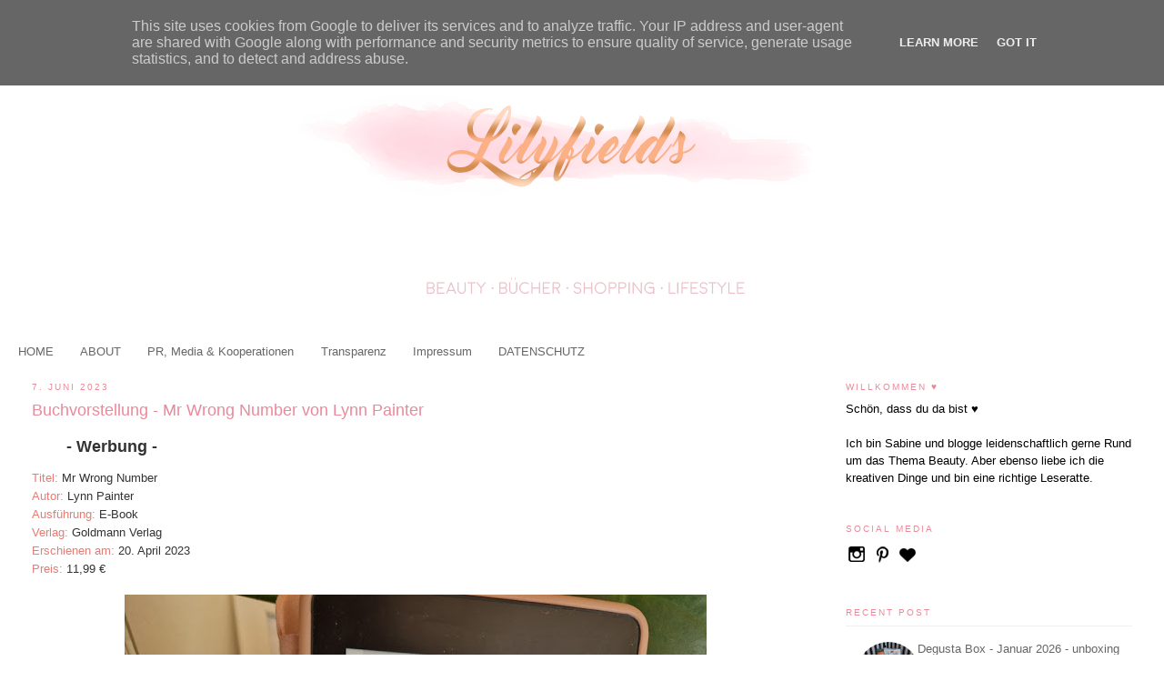

--- FILE ---
content_type: text/html; charset=UTF-8
request_url: https://www.lilyfields.de/2023/06/buchvorstellung-mr-wrong-number-von.html
body_size: 11159
content:
<!DOCTYPE html>
<html xmlns='http://www.w3.org/1999/xhtml' xmlns:b='http://www.google.com/2005/gml/b' xmlns:data='http://www.google.com/2005/gml/data' xmlns:expr='http://www.google.com/2005/gml/expr'>
<head>
<link href='https://www.blogger.com/static/v1/widgets/2944754296-widget_css_bundle.css' rel='stylesheet' type='text/css'/>
<title>Buchvorstellung - Mr Wrong Number von Lynn Painter - Lilyfields </title>
<meta content='text/html; charset=UTF-8' http-equiv='Content-Type'/>
<meta content='blogger' name='generator'/>
<link href='https://www.lilyfields.de/favicon.ico' rel='icon' type='image/x-icon'/>
<link href='https://www.lilyfields.de/2023/06/buchvorstellung-mr-wrong-number-von.html' rel='canonical'/>
<link rel="alternate" type="application/atom+xml" title="Lilyfields  - Atom" href="https://www.lilyfields.de/feeds/posts/default" />
<link rel="alternate" type="application/rss+xml" title="Lilyfields  - RSS" href="https://www.lilyfields.de/feeds/posts/default?alt=rss" />
<link rel="service.post" type="application/atom+xml" title="Lilyfields  - Atom" href="https://www.blogger.com/feeds/1962224307950079013/posts/default" />

<link rel="alternate" type="application/atom+xml" title="Lilyfields  - Atom" href="https://www.lilyfields.de/feeds/7953015956543564206/comments/default" />
<!--Can't find substitution for tag [blog.ieCssRetrofitLinks]-->
<link href='https://blogger.googleusercontent.com/img/b/R29vZ2xl/AVvXsEhhYEWuJKCEIdnYePfg7d2LChDv3znRdAnRShr92Gzll4NJgcb_FPCwpaD5Cm9I_qe_-t5fh_i4SdJWU2ejNPMfiLstp74--ccs242BqECYnp-mxv-dZs8qbAcSmSoQj2k3kGo3Ly1-qWz7u5kpJoTccjNpt_LjlacUVcp66_Rfn57wnQrfAkQhmRqR/w640-h480/mrwrongnumber.jpg' rel='image_src'/>
<meta content='Buchvorstellung - Mr Wrong Number von Lynn Painter' name='description'/>
<meta content='https://www.lilyfields.de/2023/06/buchvorstellung-mr-wrong-number-von.html' property='og:url'/>
<meta content='Buchvorstellung - Mr Wrong Number von Lynn Painter' property='og:title'/>
<meta content='Buchvorstellung - Mr Wrong Number von Lynn Painter' property='og:description'/>
<meta content='https://blogger.googleusercontent.com/img/b/R29vZ2xl/AVvXsEhhYEWuJKCEIdnYePfg7d2LChDv3znRdAnRShr92Gzll4NJgcb_FPCwpaD5Cm9I_qe_-t5fh_i4SdJWU2ejNPMfiLstp74--ccs242BqECYnp-mxv-dZs8qbAcSmSoQj2k3kGo3Ly1-qWz7u5kpJoTccjNpt_LjlacUVcp66_Rfn57wnQrfAkQhmRqR/w1200-h630-p-k-no-nu/mrwrongnumber.jpg' property='og:image'/>
<meta content='Buchvorstellung - Mr Wrong Number von Lynn Painter - Lilyfields ' name='keywords'/>
<meta content='index, follow' name='robots'/>
<meta content='general' name='rating'/>
<link href='https://www.lilyfields.de/2023/06/buchvorstellung-mr-wrong-number-von.html' rel='canonical'/>
<style id='page-skin-1' type='text/css'><!--
/*
-----------------------------------------------
Blogger Template Style
Name:     Minima Stretch
Date:     26 Feb 2004
----------------------------------------------- */
/* Use this with templates/template-twocol.html */
body {
background:#fff;
margin:0;
color:#333333;
font:x-small Georgia Serif;
font-size/* */:/**/small;
font-size: /**/small;
text-align: center;
}
a:link {
color:#666666;
text-decoration:none;
}
a:visited {
color:#666666;
text-decoration:none;
}
a:hover {
color:#ea899a;
text-decoration:underline;
}
a img {
border-width:0;
}
/* Header
-----------------------------------------------
*/
#header-wrapper {
margin:0 2% 10px;
border:1px solid #ffffff;
}
#header {
margin: 5px;
border: 1px solid #ffffff;
text-align: center;
color:#666;
}
#header-inner {
background-position: center;
margin-left: auto;
margin-right: auto;
}
#header h1 {
margin:5px 5px 0;
padding:15px 20px .25em;
line-height:1.2em;
text-transform:uppercase;
letter-spacing:.2em;
font: normal normal 200% Arial, sans-serif;
}
#header a {
color:#666666;
text-decoration:none;
}
#header a:hover {
color:#666666;
}
#header .description {
margin:0 5px 5px;
padding:0 20px 15px;
text-transform:uppercase;
letter-spacing:.2em;
line-height: 1.4em;
font: normal normal 116% Arial, sans-serif;
color: #191919;
}
#header img {
margin-left: auto;
margin-right: auto;
}
/* Outer-Wrapper
----------------------------------------------- */
#outer-wrapper {
margin:0;
padding:10px;
text-align:left;
font: normal normal 100% Arial, sans-serif;
}
#main-wrapper {
margin-left: 2%;
width: 67%;
float: left;
display: inline;       /* fix for doubling margin in IE */
word-wrap: break-word; /* fix for long text breaking sidebar float in IE */
overflow: hidden;      /* fix for long non-text content breaking IE sidebar float */
}
#sidebar-wrapper {
margin-right: 2%;
width: 25%;
float: right;
display: inline;       /* fix for doubling margin in IE */
word-wrap: break-word; /* fix for long text breaking sidebar float in IE */
overflow: hidden;      /* fix for long non-text content breaking IE sidebar float */
}
/* Headings
----------------------------------------------- */
h2 {
margin:1.5em 0 .75em;
font:normal normal 78% Verdana, sans-serif;
line-height: 1.4em;
text-transform:uppercase;
letter-spacing:.2em;
color:#ea899a;
}
/* Posts
-----------------------------------------------
*/
h2.date-header {
margin:1.5em 0 .5em;
}
.post {
margin:.5em 0 1.5em;
border-bottom:1px dotted #ffffff;
padding-bottom:1.5em;
}
.post h3 {
margin:.25em 0 0;
padding:0 0 4px;
font-size:140%;
font-weight:normal;
line-height:1.4em;
color:#ea899a;
}
.post h3 a, .post h3 a:visited, .post h3 strong {
display:block;
text-decoration:none;
color:#ea899a;
font-weight:normal;
}
.post h3 strong, .post h3 a:hover {
color:#333333;
}
.post-body {
margin:0 0 .75em;
line-height:1.6em;
}
.post-body blockquote {
line-height:1.3em;
}
.post-footer {
margin: .75em 0;
color:#ea899a;
text-transform:uppercase;
letter-spacing:.1em;
font: normal normal 10px Arial, sans-serif;
line-height: 1.4em;
}
.comment-link {
margin-left:.6em;
}
.post img, table.tr-caption-container {
padding:4px;
border:1px solid #ffffff;
}
.tr-caption-container img {
border: none;
padding: 0;
}
.post blockquote {
margin:1em 20px;
}
.post blockquote p {
margin:.75em 0;
}
/* Comments
----------------------------------------------- */
#comments h4 {
margin:1em 0;
font-weight: bold;
line-height: 1.4em;
text-transform:uppercase;
letter-spacing:.2em;
color: #ea899a;
}
#comments-block {
margin:1em 0 1.5em;
line-height:1.6em;
}
#comments-block .comment-author {
margin:.5em 0;
}
#comments-block .comment-body {
margin:.25em 0 0;
}
#comments-block .comment-footer {
margin:-.25em 0 2em;
line-height: 1.4em;
text-transform:uppercase;
letter-spacing:.1em;
}
#comments-block .comment-body p {
margin:0 0 .75em;
}
.deleted-comment {
font-style:italic;
color:gray;
}
.feed-links {
clear: both;
line-height: 2.5em;
}
#blog-pager-newer-link {
float: left;
}
#blog-pager-older-link {
float: right;
}
#blog-pager {
text-align: center;
}
/* Sidebar Content
----------------------------------------------- */
.sidebar {
color: #000000;
line-height: 1.5em;
}
.sidebar ul {
list-style:none;
margin:0 0 0;
padding:0 0 0;
}
.sidebar li {
margin:0;
padding-top:0;
padding-right:0;
padding-bottom:.25em;
padding-left:15px;
text-indent:-15px;
line-height:1.5em;
}
.sidebar .widget, .main .widget {
border-bottom:1px dotted #ffffff;
margin:0 0 1.5em;
padding:0 0 1.5em;
}
.main .Blog {
border-bottom-width: 0;
}
/* Profile
----------------------------------------------- */
.profile-img {
float: left;
margin-top: 0;
margin-right: 5px;
margin-bottom: 5px;
margin-left: 0;
padding: 4px;
border: 1px solid #ffffff;
}
.profile-data {
margin:0;
text-transform:uppercase;
letter-spacing:.1em;
font: normal normal 10px Arial, sans-serif;
color: #ea899a;
font-weight: bold;
line-height: 1.6em;
}
.profile-datablock {
margin:.5em 0 .5em;
}
.profile-textblock {
margin: 0.5em 0;
line-height: 1.6em;
}
.profile-link {
font: normal normal 10px Arial, sans-serif;
text-transform: uppercase;
letter-spacing: .1em;
}
/* Footer
----------------------------------------------- */
#footer {
width:660px;
clear:both;
margin:0 auto;
padding-top:15px;
line-height: 1.6em;
text-transform:uppercase;
letter-spacing:.1em;
text-align: center;
}

--></style>
<link href='https://www.blogger.com/dyn-css/authorization.css?targetBlogID=1962224307950079013&amp;zx=7c1e463e-72aa-4934-a8ab-d50e6bb9215c' media='none' onload='if(media!=&#39;all&#39;)media=&#39;all&#39;' rel='stylesheet'/><noscript><link href='https://www.blogger.com/dyn-css/authorization.css?targetBlogID=1962224307950079013&amp;zx=7c1e463e-72aa-4934-a8ab-d50e6bb9215c' rel='stylesheet'/></noscript>
<meta name='google-adsense-platform-account' content='ca-host-pub-1556223355139109'/>
<meta name='google-adsense-platform-domain' content='blogspot.com'/>

<script type="text/javascript" language="javascript">
  // Supply ads personalization default for EEA readers
  // See https://www.blogger.com/go/adspersonalization
  adsbygoogle = window.adsbygoogle || [];
  if (typeof adsbygoogle.requestNonPersonalizedAds === 'undefined') {
    adsbygoogle.requestNonPersonalizedAds = 1;
  }
</script>


</head>
<body>
<div class='navbar no-items section' id='navbar'>
</div>
<div id='outer-wrapper'><div id='wrap2'>
<!-- skip links for text browsers -->
<span id='skiplinks' style='display:none;'>
<a href='#main'>skip to main </a> |
      <a href='#sidebar'>skip to sidebar</a>
</span>
<div id='header-wrapper'>
<div class='header section' id='header'><div class='widget Header' data-version='1' id='Header1'>
<div id='header-inner'>
<a href='https://www.lilyfields.de/' style='display: block'>
<img alt='Lilyfields ' height='335px; ' id='Header1_headerimg' src='https://blogger.googleusercontent.com/img/b/R29vZ2xl/AVvXsEjcgxckTpqo8_vVyCqETgDDtFvtNFJiwS3lAMD-xQn5dhmJv3i2VRAmSjlp0l3DSsNHa3VQpBuxi28YAKNLyyH2YaemTKSklTO1G0enzPqa8oD7Dffw3HI1-2DADHcKMooncDM_9AZ_Agg/s1600/Logo-blog1.png' style='display: block' width='800px; '/>
</a>
</div>
</div></div>
</div>
<div id='content-wrapper'>
<div id='crosscol-wrapper' style='text-align:center'>
<div class='crosscol section' id='crosscol'><div class='widget PageList' data-version='1' id='PageList1'>
<h2>Seiten</h2>
<div class='widget-content'>
<ul>
<li>
<a href='https://www.lilyfields.de/'>HOME</a>
</li>
<li>
<a href='http://www.lilyfields.de/p/blog-page_9.html'>ABOUT</a>
</li>
<li>
<a href='https://www.lilyfields.de/p/blog-page.html'>PR, Media &amp; Kooperationen</a>
</li>
<li>
<a href='https://www.lilyfields.de/p/transparenz.html'>Transparenz</a>
</li>
<li>
<a href='https://www.lilyfields.de/p/impressum-disclaimer.html'>Impressum</a>
</li>
<li>
<a href='https://www.lilyfields.de/p/datenschutz.html'>DATENSCHUTZ</a>
</li>
</ul>
<div class='clear'></div>
</div>
</div></div>
</div>
<div id='main-wrapper'>
<div class='main section' id='main'><div class='widget Blog' data-version='1' id='Blog1'>
<div class='blog-posts hfeed'>
<!--Can't find substitution for tag [defaultAdStart]-->

          <div class="date-outer">
        
<h2 class='date-header'><span>7. Juni 2023</span></h2>

          <div class="date-posts">
        
<div class='post-outer'>
<div class='post hentry' itemscope='itemscope' itemtype='http://schema.org/BlogPosting'>
<a name='7953015956543564206'></a>
<h3 class='post-title entry-title' itemprop='name'>
Buchvorstellung - Mr Wrong Number von Lynn Painter
</h3>
<div class='post-header'>
<div class='post-header-line-1'></div>
</div>
<div class='post-body entry-content' id='post-body-7953015956543564206' itemprop='articleBody'>
<p>&nbsp; &nbsp; &nbsp; &nbsp;<span style="font-size: large;">&nbsp;</span><b style="font-size: large; text-align: center;">&nbsp;- Werbung -</b></p><p><font color="#e67c73">Titel:&nbsp;</font>Mr Wrong Number<br /><font color="#e67c73">Autor:</font>&nbsp;Lynn Painter<br /><font color="#e67c73">Ausführung:</font>&nbsp;E-Book<br /><font color="#e67c73">Verlag:&nbsp;</font>Goldmann Verlag<br /><font color="#e67c73">Erschienen am:</font>&nbsp;20. April 2023<br /><font color="#e67c73">Preis:</font><font>&nbsp;11,99</font>&nbsp;&#8364;</p><div class="separator" style="clear: both; text-align: center;"><a href="https://blogger.googleusercontent.com/img/b/R29vZ2xl/AVvXsEhhYEWuJKCEIdnYePfg7d2LChDv3znRdAnRShr92Gzll4NJgcb_FPCwpaD5Cm9I_qe_-t5fh_i4SdJWU2ejNPMfiLstp74--ccs242BqECYnp-mxv-dZs8qbAcSmSoQj2k3kGo3Ly1-qWz7u5kpJoTccjNpt_LjlacUVcp66_Rfn57wnQrfAkQhmRqR/s980/mrwrongnumber.jpg" imageanchor="1" style="margin-left: 1em; margin-right: 1em;"><img border="0" data-original-height="735" data-original-width="980" height="480" src="https://blogger.googleusercontent.com/img/b/R29vZ2xl/AVvXsEhhYEWuJKCEIdnYePfg7d2LChDv3znRdAnRShr92Gzll4NJgcb_FPCwpaD5Cm9I_qe_-t5fh_i4SdJWU2ejNPMfiLstp74--ccs242BqECYnp-mxv-dZs8qbAcSmSoQj2k3kGo3Ly1-qWz7u5kpJoTccjNpt_LjlacUVcp66_Rfn57wnQrfAkQhmRqR/w640-h480/mrwrongnumber.jpg" width="640" /></a></div><p><br /></p><p><b><span style="color: #e06666;">Inhalt</span></b></p><blockquote style="color: #999999; font-style: italic;">Olivia war schon immer ein Pechvogel. Doch als sie die Liebesbriefe ihres Exfreundes verbrennt und dabei ein ganzes Gebäude abfackelt, sitzt sie richtig in der Klemme. Liv muss bei ihrem Bruder einziehen, der mit dem Schrecken ihrer Kindheit zusammenwohnt, seinem besten Freund Colin. Inzwischen ein erfolgreicher Geschäftsmann ist Colin noch arroganter als früher, aber leider auch richtig heiß. Ablenkung von ihrem Gefühlschaos findet Olivia durch die SMS eines Unbekannten, die versehentlich auf ihrem Handy landen. Die sexy Nachrichten von Mr Wrong Number lassen ihre Knie weich werden. Und auch Mr Wrong Number findet die gewitzte Unbekannte unwiderstehlich. Bis er begreift, dass sie die kleine, nervige Schwester seines Mitbewohners ist &#8230; (Quelle: Goldmann Verlag)</blockquote><p style="color: #999999; font-style: italic;"><br /></p><p><span style="color: #e06666;"><b>Meine Meinung&nbsp;</b></span></p><br />Schon allein der Klappentext hat meine Neugier auf dieses Buch geweckt, und ich kann sagen, dass meine Erwartungen definitiv erfüllt wurden. Ich hatte gehofft, eine leichte, lockere und vor allem humorvolle Geschichte zu finden - und genau das habe ich bekommen.<br /><br />Der Schreibstil der Autorin hat mir besonders gut gefallen. Er war so angenehm zu lesen, dass ich förmlich durch die Seiten geflogen bin. Die witzigen Schlagabtäusche zwischen Olivia und Colin haben zusätzlich dazu beigetragen und mich mehr als einmal zum Lachen gebracht.<br /><br />Olivia als Hauptcharakter hat mich ebenfalls begeistert. Sie ist ein wahrer Pechvogel und zieht Missgeschicke geradezu magnetisch an. Von einem Unglück stolpert sie ins nächste, und dennoch lässt sie sich davon nicht unterkriegen. Sie ist eine lebensfrohe und optimistische Person, selbst als sie versehentlich ihr Wohnhaus in Brand setzt und bei ihrem Bruder und seinem etwas spießigen besten Freund Colin unterkommen muss. Obwohl sich Olivia und Colin anfangs gar nicht leiden können, bewahrt sie ihre positive Einstellung.<br /><br />Colin hingegen ist das genaue Gegenteil von Olivia. Er ist ordentlich, analytisch und wirkt fast ein wenig spießig. Die Interaktionen zwischen den beiden sorgen für wirklich witzige Dialoge. Ich war froh zu sehen, dass Olivia zwar tollpatschig ist, aber keineswegs naiv. Sie kann locker mit Colin mithalten.<br /><br />Die Beziehungsentwicklung zwischen Olivia und Colin fand ich sehr süß. Es war nicht nur amüsant, ihre Annäherung zu beobachten, sondern auch schön zu sehen, wie sie sich langsam füreinander öffnen.<br /><br />Neben ihrer unfreiwilligen Wohngemeinschaft und der "Feinde zu Liebenden"-Dynamik gibt es noch eine zusätzliche Wendung in der Geschichte - eine Reihe von fehlgeleiteten Nachrichten, die zu einer Art Chat-Romanze zwischen Olivia und einem unbekannten Absender führen. Dabei ahnen sie nicht, dass sie in Wirklichkeit mit der kleinen, nervigen Schwester seines Mitbewohners schreiben.<br /><br />Insgesamt hat mich die Geschichte wirklich gut unterhalten und mehr als einmal zum Lachen gebracht. Es war sicherlich keine bahnbrechende oder tiefgründige Erzählung, aber sie hat mich für ein paar Stunden bestens unterhalten. Lynn Painter hat mit "Mr Wrong Number" eine leichte, humorvolle Geschichte geschaffen, die mir genau das geboten hat, was ich erwartet habe.<div><br /></div><div class="separator" style="clear: both; text-align: center;"><a href="https://blogger.googleusercontent.com/img/b/R29vZ2xl/AVvXsEg0HnaQD68_0mKnfidJHfync6HFkgpa63PRlVMhXp0R-UmL74k2QDmgM4_Aer1-ltkf7Xa68bAAAJhNyz1WvcziXNxt4y-gtoagfFut8N1pg0a4anGTK6LvSlK45sJd5zFL2BmrFOYtd8jkZi4FsI8L_j6tvWWUGrsy05j5rsCjTl0DmPx3ZmJbrXxa/s220/post-signature_sabine.png" imageanchor="1" style="clear: left; float: left; margin-bottom: 1em; margin-right: 1em;"><img border="0" data-original-height="63" data-original-width="220" height="63" src="https://blogger.googleusercontent.com/img/b/R29vZ2xl/AVvXsEg0HnaQD68_0mKnfidJHfync6HFkgpa63PRlVMhXp0R-UmL74k2QDmgM4_Aer1-ltkf7Xa68bAAAJhNyz1WvcziXNxt4y-gtoagfFut8N1pg0a4anGTK6LvSlK45sJd5zFL2BmrFOYtd8jkZi4FsI8L_j6tvWWUGrsy05j5rsCjTl0DmPx3ZmJbrXxa/s1600/post-signature_sabine.png" width="220" /></a></div><br /><div><br /></div>
<div style='clear: both;'></div>
</div>
<div class='post-footer'>
<div class='post-footer-line post-footer-line-1'><span class='post-icons'>
</span>
</div>
<div class='post-footer-line post-footer-line-2'></div>
<div class='post-footer-line post-footer-line-3'></div>
</div>
</div>
<div class='comments' id='comments'>
<a name='comments'></a>
<div id='backlinks-container'>
<div id='Blog1_backlinks-container'>
</div>
</div>
</div>
</div>

        </div></div>
      
<!--Can't find substitution for tag [adEnd]-->
</div>
<div class='blog-pager' id='blog-pager'>
<span id='blog-pager-newer-link'>
<a class='blog-pager-newer-link' href='https://www.lilyfields.de/2023/06/buchvorstellung-das-beste-kommt-zum.html' id='Blog1_blog-pager-newer-link' title='Neuerer Post'>Neuerer Post</a>
</span>
<span id='blog-pager-older-link'>
<a class='blog-pager-older-link' href='https://www.lilyfields.de/2023/06/buchvorstellung-achtsames-hundetraining.html' id='Blog1_blog-pager-older-link' title='Älterer Post'>Älterer Post</a>
</span>
<a class='home-link' href='https://www.lilyfields.de/'>Startseite</a>
</div>
<div class='clear'></div>
<div class='post-feeds'>
</div>
</div></div>
</div>
<div id='sidebar-wrapper'>
<div class='sidebar section' id='sidebar'><div class='widget Text' data-version='1' id='Text1'>
<h2 class='title'>Willkommen  &#9829;</h2>
<div class='widget-content'>
Schön, dass du da bist &#9829; <br /> <br /> Ich bin Sabine und blogge leidenschaftlich gerne Rund um das Thema Beauty. Aber ebenso liebe ich die kreativen Dinge und bin eine richtige Leseratte.
</div>
<div class='clear'></div>
</div><div class='widget HTML' data-version='1' id='HTML1'>
<h2 class='title'>Social Media</h2>
<div class='widget-content'>
<div class='social-box'>

<a class='social-item' href='https://www.instagram.com/Lilyfields_/' target='_blank'
rel='nofollow' title='Instagram'>
<img src='https://lh3.googleusercontent.com/-
QHRGuVPVDK0/VV7nRYGqO9I/AAAAAAAAAKw/j8oTtXjmFqg/s24/folinstagram.png' class="social-icon" />
</a>


<a class='social-item' href='https://www.pinterest.de/lilyfieldsblog' target='_blank'
rel='nofollow' title='Pinterest'>
<img src='https://lh3.googleusercontent.com/-WvsuJ0-
hBtA/VV7nRUzVNWI/AAAAAAAAAKo/4FfRdAd44rk/s25/fol-pinrest.png'
class='social-icon' />
</a>

<a class='social-item' href='https://www.bloglovin.com/blogs/lilyfieldsde-16398597' target='_blank' rel='nofollow' title='Bloglovin'>
<img src='https://blogger.googleusercontent.com/img/b/R29vZ2xl/AVvXsEiTUgtEl72dnc_e_GhRH151bk5yTKSckakIsJjuQUlh_YpVDYSpAXhgylD7DFXBbkVhY9xL_lqmVO4u-UMN5HQd0qeVQp0gXlPnaBhAULKq1zzYpiodRfNNZJnJHjYise8ajfZnYBRaJw/s24/fol-bloglovin.png'   class='social-icon' /> 
</a></div>
</div>
<div class='clear'></div>
</div><div class='widget HTML' data-version='1' id='HTML5'>
<h2 class='title'>Recent Post</h2>
<div class='widget-content'>
<script type="text/javascript">function showlatestpostswiththumbs(t){document.write('<ul class="recent-posts-container">');for(var e=0;e<posts_no;e++){var r,n=t.feed.entry[e],i=n.title.$t;if(e==t.feed.entry.length)break;for(var o=0;o<n.link.length;o++){if("replies"==n.link[o].rel&&"text/html"==n.link[o].type)var l=n.link[o].title,m=n.link[o].href;if("alternate"==n.link[o].rel){r=n.link[o].href;break}}
var u;try{u=n.media$thumbnail.url}catch(h){s=n.content.$t,a=s.indexOf("<img"),b=s.indexOf('src="',a),c=s.indexOf('"',b+5),d=s.substr(b+5,c-b-5),u=-1!=a&&-1!=b&&-1!=c&&""!=d?d:"https://blogger.googleusercontent.com/img/b/R29vZ2xl/AVvXsEjzom3MXJAKJHLDBZB4Y4f0i441udD3G4GinkGt-jFhgKkvIoETffsJAdF9RD0awsUCM_jIdG7-wzyIWRrwqy94dspZbndL1HmuU0Uxw_wd8fkykxR_ji5QoDdxF3tONsEPh9NhofKX-0bw/s1600/no-thumb.png"}
var p=n.published.$t,f=p.substring(0,4),g=p.substring(5,7),v=p.substring(8,10),w=new Array;if(w[1]="Jan",w[2]="Feb",w[3]="Mar",w[4]="Apr",w[5]="May",w[6]="Jun",w[7]="Jul",w[8]="Aug",w[9]="Sep",w[10]="Oct",w[11]="Nov",w[12]="Dec",document.write('<li class="recent-posts-list">'),1==showpoststhumbs&&document.write('<a href="'+r+'"><img class="recent-post-thumb" src="'+u+'"/></a>'),document.write('<div class="recent-post-title"><a href="'+r+'" target ="_top">'+i+"</a></div>"),"content"in n)var A=n.content.$t;else if("summary"in n)var A=n.summary.$t;else var A="";var k=/<\S[^>]*>/g;if(A=A.replace(k,""),1==post_summary)
if(A.length<summary_chars)document.write(A);else{A=A.substring(0,summary_chars);var y=A.lastIndexOf(" ");A=A.substring(0,y),document.write("<span>"+A+"..."+"</span>")}
var _="",$=0;document.write('<br><div class="recent-posts-details">'),1==posts_date&&(_=_+w[parseInt(g,10)]+" "+v+" "+f,$=1),1==showcommentslink&&(1==$&&(_+=" <br> "),l='<a href="'+m+'" target ="_top">'+l+"</a>",_+=l,$=1),document.write(_),document.write("</div>"),document.write("</li>")}
document.write("</ul>")}</script><script type="text/javascript">var posts_no=5;var showpoststhumbs=true;var readmorelink=true;var showcommentslink=false;var posts_date=true;var post_summary=true;var summary_chars=60;</script><script src="/feeds/posts/default?orderby=published&alt=json-in-script&callback=showlatestpostswiththumbs"></script><style type="text/css">img.recent-post-thumb{padding:2px;width:70px;height:70px;float:left;margin:0px 10px 10px;border:0 solid#69B7E2;-webkit-border-radius:100%;-moz-border-radius:100%;border-radius:100%;}.recent-posts-container{}
ul.recent-posts-container li{list-style-type:none;margin-bottom:10px;width:100%padding:20px 0 10px 0!important;background-color:$(content.bg);border-top:1px solid#F0F0F0;padding:15px 0 10px;text-align:left;}
ul.recent-posts-container li span{display:block;margin-left:85px;font-size:90%;}
ul.recent-posts-container{counter-reset:countposts;list-style-type:none;padding:0;}.recent-posts-container a{text-decoration:none;text-align:left!important;display:block;}.recent-post-title{margin-bottom:5px;margin-left:85px;}.recent-post-title a{}.recent-posts-details{margin:0;margin-left:85px;font-size:90%;}.recent-posts-details a{}</style>
</div>
<div class='clear'></div>
</div><div class='widget HTML' data-version='1' id='HTML2'>
<h2 class='title'>Search</h2>
<div class='widget-content'>
<div class='searchbox'>
<form action='/search' id='search' method='get'>
<input name='q' placeholder='Looking for ...'
size='40' type='text'/>
<input id='searchbox-button' type='submit'
value=''/>
</form>
</div>
</div>
<div class='clear'></div>
</div><div class='widget Attribution' data-version='1' id='Attribution1'>
<div class='widget-content' style='text-align: center;'>
Powered by <a href='https://www.blogger.com' target='_blank'>Blogger</a>.
</div>
<div class='clear'></div>
</div><div class='widget BlogArchive' data-version='1' id='BlogArchive1'>
<h2>Blog Archive</h2>
<div class='widget-content'>
<div id='ArchiveList'>
<div id='BlogArchive1_ArchiveList'>
<select id='BlogArchive1_ArchiveMenu'>
<option value=''>Blog Archive</option>
<option value='https://www.lilyfields.de/2026/01/'>Januar (1)</option>
<option value='https://www.lilyfields.de/2025/12/'>Dezember (3)</option>
<option value='https://www.lilyfields.de/2025/11/'>November (8)</option>
<option value='https://www.lilyfields.de/2025/10/'>Oktober (5)</option>
<option value='https://www.lilyfields.de/2025/09/'>September (10)</option>
<option value='https://www.lilyfields.de/2025/08/'>August (4)</option>
<option value='https://www.lilyfields.de/2025/07/'>Juli (11)</option>
<option value='https://www.lilyfields.de/2025/06/'>Juni (3)</option>
<option value='https://www.lilyfields.de/2025/05/'>Mai (3)</option>
<option value='https://www.lilyfields.de/2025/04/'>April (3)</option>
<option value='https://www.lilyfields.de/2025/03/'>März (4)</option>
<option value='https://www.lilyfields.de/2025/02/'>Februar (3)</option>
<option value='https://www.lilyfields.de/2025/01/'>Januar (3)</option>
<option value='https://www.lilyfields.de/2024/12/'>Dezember (3)</option>
<option value='https://www.lilyfields.de/2024/11/'>November (7)</option>
<option value='https://www.lilyfields.de/2024/10/'>Oktober (9)</option>
<option value='https://www.lilyfields.de/2024/09/'>September (11)</option>
<option value='https://www.lilyfields.de/2024/08/'>August (13)</option>
<option value='https://www.lilyfields.de/2024/07/'>Juli (5)</option>
<option value='https://www.lilyfields.de/2024/06/'>Juni (6)</option>
<option value='https://www.lilyfields.de/2024/05/'>Mai (12)</option>
<option value='https://www.lilyfields.de/2024/04/'>April (12)</option>
<option value='https://www.lilyfields.de/2024/03/'>März (14)</option>
<option value='https://www.lilyfields.de/2024/02/'>Februar (11)</option>
<option value='https://www.lilyfields.de/2024/01/'>Januar (7)</option>
<option value='https://www.lilyfields.de/2023/12/'>Dezember (8)</option>
<option value='https://www.lilyfields.de/2023/11/'>November (5)</option>
<option value='https://www.lilyfields.de/2023/10/'>Oktober (12)</option>
<option value='https://www.lilyfields.de/2023/09/'>September (15)</option>
<option value='https://www.lilyfields.de/2023/08/'>August (11)</option>
<option value='https://www.lilyfields.de/2023/07/'>Juli (11)</option>
<option value='https://www.lilyfields.de/2023/06/'>Juni (8)</option>
<option value='https://www.lilyfields.de/2023/05/'>Mai (11)</option>
<option value='https://www.lilyfields.de/2023/04/'>April (4)</option>
<option value='https://www.lilyfields.de/2023/03/'>März (8)</option>
<option value='https://www.lilyfields.de/2023/02/'>Februar (8)</option>
<option value='https://www.lilyfields.de/2023/01/'>Januar (3)</option>
<option value='https://www.lilyfields.de/2022/12/'>Dezember (2)</option>
<option value='https://www.lilyfields.de/2022/11/'>November (6)</option>
<option value='https://www.lilyfields.de/2022/10/'>Oktober (7)</option>
<option value='https://www.lilyfields.de/2022/09/'>September (7)</option>
<option value='https://www.lilyfields.de/2022/08/'>August (5)</option>
<option value='https://www.lilyfields.de/2022/07/'>Juli (7)</option>
<option value='https://www.lilyfields.de/2022/06/'>Juni (10)</option>
<option value='https://www.lilyfields.de/2022/05/'>Mai (10)</option>
<option value='https://www.lilyfields.de/2022/04/'>April (8)</option>
<option value='https://www.lilyfields.de/2022/03/'>März (11)</option>
<option value='https://www.lilyfields.de/2022/02/'>Februar (5)</option>
<option value='https://www.lilyfields.de/2022/01/'>Januar (3)</option>
<option value='https://www.lilyfields.de/2021/12/'>Dezember (5)</option>
<option value='https://www.lilyfields.de/2021/11/'>November (8)</option>
<option value='https://www.lilyfields.de/2021/10/'>Oktober (6)</option>
<option value='https://www.lilyfields.de/2021/09/'>September (7)</option>
<option value='https://www.lilyfields.de/2021/08/'>August (5)</option>
<option value='https://www.lilyfields.de/2021/07/'>Juli (5)</option>
<option value='https://www.lilyfields.de/2021/06/'>Juni (4)</option>
<option value='https://www.lilyfields.de/2021/05/'>Mai (7)</option>
<option value='https://www.lilyfields.de/2021/04/'>April (8)</option>
<option value='https://www.lilyfields.de/2021/03/'>März (7)</option>
<option value='https://www.lilyfields.de/2021/02/'>Februar (4)</option>
<option value='https://www.lilyfields.de/2021/01/'>Januar (4)</option>
<option value='https://www.lilyfields.de/2020/12/'>Dezember (5)</option>
<option value='https://www.lilyfields.de/2020/11/'>November (6)</option>
<option value='https://www.lilyfields.de/2020/10/'>Oktober (8)</option>
<option value='https://www.lilyfields.de/2020/09/'>September (5)</option>
<option value='https://www.lilyfields.de/2020/08/'>August (5)</option>
<option value='https://www.lilyfields.de/2020/07/'>Juli (6)</option>
<option value='https://www.lilyfields.de/2020/06/'>Juni (8)</option>
<option value='https://www.lilyfields.de/2020/05/'>Mai (7)</option>
<option value='https://www.lilyfields.de/2020/04/'>April (8)</option>
<option value='https://www.lilyfields.de/2020/03/'>März (8)</option>
<option value='https://www.lilyfields.de/2020/02/'>Februar (9)</option>
<option value='https://www.lilyfields.de/2020/01/'>Januar (8)</option>
<option value='https://www.lilyfields.de/2019/12/'>Dezember (11)</option>
<option value='https://www.lilyfields.de/2019/11/'>November (10)</option>
<option value='https://www.lilyfields.de/2019/10/'>Oktober (10)</option>
<option value='https://www.lilyfields.de/2019/09/'>September (10)</option>
<option value='https://www.lilyfields.de/2019/08/'>August (11)</option>
<option value='https://www.lilyfields.de/2019/07/'>Juli (9)</option>
<option value='https://www.lilyfields.de/2019/06/'>Juni (10)</option>
<option value='https://www.lilyfields.de/2019/05/'>Mai (12)</option>
<option value='https://www.lilyfields.de/2019/04/'>April (9)</option>
<option value='https://www.lilyfields.de/2019/03/'>März (10)</option>
<option value='https://www.lilyfields.de/2019/02/'>Februar (8)</option>
<option value='https://www.lilyfields.de/2019/01/'>Januar (6)</option>
<option value='https://www.lilyfields.de/2018/12/'>Dezember (10)</option>
<option value='https://www.lilyfields.de/2018/11/'>November (9)</option>
<option value='https://www.lilyfields.de/2018/10/'>Oktober (10)</option>
<option value='https://www.lilyfields.de/2018/09/'>September (10)</option>
<option value='https://www.lilyfields.de/2018/08/'>August (6)</option>
<option value='https://www.lilyfields.de/2018/07/'>Juli (11)</option>
<option value='https://www.lilyfields.de/2018/06/'>Juni (11)</option>
<option value='https://www.lilyfields.de/2018/05/'>Mai (6)</option>
<option value='https://www.lilyfields.de/2018/04/'>April (12)</option>
<option value='https://www.lilyfields.de/2018/03/'>März (13)</option>
<option value='https://www.lilyfields.de/2018/02/'>Februar (14)</option>
<option value='https://www.lilyfields.de/2018/01/'>Januar (11)</option>
<option value='https://www.lilyfields.de/2017/12/'>Dezember (14)</option>
<option value='https://www.lilyfields.de/2017/11/'>November (15)</option>
<option value='https://www.lilyfields.de/2017/10/'>Oktober (15)</option>
<option value='https://www.lilyfields.de/2017/09/'>September (16)</option>
<option value='https://www.lilyfields.de/2017/08/'>August (13)</option>
<option value='https://www.lilyfields.de/2017/07/'>Juli (11)</option>
<option value='https://www.lilyfields.de/2017/06/'>Juni (18)</option>
<option value='https://www.lilyfields.de/2017/05/'>Mai (21)</option>
<option value='https://www.lilyfields.de/2017/04/'>April (17)</option>
<option value='https://www.lilyfields.de/2017/03/'>März (22)</option>
<option value='https://www.lilyfields.de/2017/02/'>Februar (16)</option>
<option value='https://www.lilyfields.de/2017/01/'>Januar (11)</option>
<option value='https://www.lilyfields.de/2016/12/'>Dezember (17)</option>
<option value='https://www.lilyfields.de/2016/11/'>November (17)</option>
<option value='https://www.lilyfields.de/2016/10/'>Oktober (13)</option>
<option value='https://www.lilyfields.de/2016/09/'>September (10)</option>
<option value='https://www.lilyfields.de/2016/08/'>August (9)</option>
<option value='https://www.lilyfields.de/2016/07/'>Juli (14)</option>
<option value='https://www.lilyfields.de/2016/06/'>Juni (15)</option>
<option value='https://www.lilyfields.de/2016/05/'>Mai (4)</option>
<option value='https://www.lilyfields.de/2016/04/'>April (7)</option>
<option value='https://www.lilyfields.de/2016/03/'>März (7)</option>
<option value='https://www.lilyfields.de/2016/02/'>Februar (8)</option>
<option value='https://www.lilyfields.de/2016/01/'>Januar (2)</option>
<option value='https://www.lilyfields.de/2015/12/'>Dezember (2)</option>
<option value='https://www.lilyfields.de/2015/11/'>November (3)</option>
<option value='https://www.lilyfields.de/2015/10/'>Oktober (4)</option>
</select>
</div>
</div>
<div class='clear'></div>
</div>
</div></div>
</div>
<!-- spacer for skins that want sidebar and main to be the same height-->
<div class='clear'>&#160;</div>
</div>
<!-- end content-wrapper -->
<div id='footer-wrapper'>
<div class='footer no-items section' id='footer'></div>
</div>
</div></div>
<!-- end outer-wrapper -->
<!--It is your responsibility to notify your visitors about cookies used and data collected on your blog. Blogger makes a standard notification available for you to use on your blog, and you can customize it or replace with your own notice. See http://www.blogger.com/go/cookiechoices for more details.-->
<script defer='' src='/js/cookienotice.js'></script>
<script>
    document.addEventListener('DOMContentLoaded', function(event) {
      window.cookieChoices && cookieChoices.showCookieConsentBar && cookieChoices.showCookieConsentBar(
          (window.cookieOptions && cookieOptions.msg) || 'This site uses cookies from Google to deliver its services and to analyze traffic. Your IP address and user-agent are shared with Google along with performance and security metrics to ensure quality of service, generate usage statistics, and to detect and address abuse.',
          (window.cookieOptions && cookieOptions.close) || 'Got it',
          (window.cookieOptions && cookieOptions.learn) || 'Learn More',
          (window.cookieOptions && cookieOptions.link) || 'https://www.blogger.com/go/blogspot-cookies');
    });
  </script>

<script type="text/javascript" src="https://www.blogger.com/static/v1/widgets/2028843038-widgets.js"></script>
<script type='text/javascript'>
window['__wavt'] = 'AOuZoY6PckOxHXmm3JsAaU1G50tvWdNxJg:1769236342332';_WidgetManager._Init('//www.blogger.com/rearrange?blogID\x3d1962224307950079013','//www.lilyfields.de/2023/06/buchvorstellung-mr-wrong-number-von.html','1962224307950079013');
_WidgetManager._SetDataContext([{'name': 'blog', 'data': {'blogId': '1962224307950079013', 'title': 'Lilyfields ', 'url': 'https://www.lilyfields.de/2023/06/buchvorstellung-mr-wrong-number-von.html', 'canonicalUrl': 'https://www.lilyfields.de/2023/06/buchvorstellung-mr-wrong-number-von.html', 'homepageUrl': 'https://www.lilyfields.de/', 'searchUrl': 'https://www.lilyfields.de/search', 'canonicalHomepageUrl': 'https://www.lilyfields.de/', 'blogspotFaviconUrl': 'https://www.lilyfields.de/favicon.ico', 'bloggerUrl': 'https://www.blogger.com', 'hasCustomDomain': true, 'httpsEnabled': true, 'enabledCommentProfileImages': true, 'gPlusViewType': 'FILTERED_POSTMOD', 'adultContent': false, 'analyticsAccountNumber': '', 'encoding': 'UTF-8', 'locale': 'de', 'localeUnderscoreDelimited': 'de', 'languageDirection': 'ltr', 'isPrivate': false, 'isMobile': false, 'isMobileRequest': false, 'mobileClass': '', 'isPrivateBlog': false, 'isDynamicViewsAvailable': true, 'feedLinks': '\x3clink rel\x3d\x22alternate\x22 type\x3d\x22application/atom+xml\x22 title\x3d\x22Lilyfields  - Atom\x22 href\x3d\x22https://www.lilyfields.de/feeds/posts/default\x22 /\x3e\n\x3clink rel\x3d\x22alternate\x22 type\x3d\x22application/rss+xml\x22 title\x3d\x22Lilyfields  - RSS\x22 href\x3d\x22https://www.lilyfields.de/feeds/posts/default?alt\x3drss\x22 /\x3e\n\x3clink rel\x3d\x22service.post\x22 type\x3d\x22application/atom+xml\x22 title\x3d\x22Lilyfields  - Atom\x22 href\x3d\x22https://www.blogger.com/feeds/1962224307950079013/posts/default\x22 /\x3e\n\n\x3clink rel\x3d\x22alternate\x22 type\x3d\x22application/atom+xml\x22 title\x3d\x22Lilyfields  - Atom\x22 href\x3d\x22https://www.lilyfields.de/feeds/7953015956543564206/comments/default\x22 /\x3e\n', 'meTag': '', 'adsenseHostId': 'ca-host-pub-1556223355139109', 'adsenseHasAds': false, 'adsenseAutoAds': false, 'boqCommentIframeForm': true, 'loginRedirectParam': '', 'view': '', 'dynamicViewsCommentsSrc': '//www.blogblog.com/dynamicviews/4224c15c4e7c9321/js/comments.js', 'dynamicViewsScriptSrc': '//www.blogblog.com/dynamicviews/6e0d22adcfa5abea', 'plusOneApiSrc': 'https://apis.google.com/js/platform.js', 'disableGComments': true, 'interstitialAccepted': false, 'sharing': {'platforms': [{'name': 'Link abrufen', 'key': 'link', 'shareMessage': 'Link abrufen', 'target': ''}, {'name': 'Facebook', 'key': 'facebook', 'shareMessage': '\xdcber Facebook teilen', 'target': 'facebook'}, {'name': 'BlogThis!', 'key': 'blogThis', 'shareMessage': 'BlogThis!', 'target': 'blog'}, {'name': 'X', 'key': 'twitter', 'shareMessage': '\xdcber X teilen', 'target': 'twitter'}, {'name': 'Pinterest', 'key': 'pinterest', 'shareMessage': '\xdcber Pinterest teilen', 'target': 'pinterest'}, {'name': 'E-Mail', 'key': 'email', 'shareMessage': 'E-Mail', 'target': 'email'}], 'disableGooglePlus': true, 'googlePlusShareButtonWidth': 0, 'googlePlusBootstrap': '\x3cscript type\x3d\x22text/javascript\x22\x3ewindow.___gcfg \x3d {\x27lang\x27: \x27de\x27};\x3c/script\x3e'}, 'hasCustomJumpLinkMessage': true, 'jumpLinkMessage': 'Read more \xbb', 'pageType': 'item', 'postId': '7953015956543564206', 'postImageThumbnailUrl': 'https://blogger.googleusercontent.com/img/b/R29vZ2xl/AVvXsEhhYEWuJKCEIdnYePfg7d2LChDv3znRdAnRShr92Gzll4NJgcb_FPCwpaD5Cm9I_qe_-t5fh_i4SdJWU2ejNPMfiLstp74--ccs242BqECYnp-mxv-dZs8qbAcSmSoQj2k3kGo3Ly1-qWz7u5kpJoTccjNpt_LjlacUVcp66_Rfn57wnQrfAkQhmRqR/s72-w640-c-h480/mrwrongnumber.jpg', 'postImageUrl': 'https://blogger.googleusercontent.com/img/b/R29vZ2xl/AVvXsEhhYEWuJKCEIdnYePfg7d2LChDv3znRdAnRShr92Gzll4NJgcb_FPCwpaD5Cm9I_qe_-t5fh_i4SdJWU2ejNPMfiLstp74--ccs242BqECYnp-mxv-dZs8qbAcSmSoQj2k3kGo3Ly1-qWz7u5kpJoTccjNpt_LjlacUVcp66_Rfn57wnQrfAkQhmRqR/w640-h480/mrwrongnumber.jpg', 'pageName': 'Buchvorstellung - Mr Wrong Number von Lynn Painter', 'pageTitle': 'Lilyfields : Buchvorstellung - Mr Wrong Number von Lynn Painter', 'metaDescription': 'Buchvorstellung - Mr Wrong Number von Lynn Painter'}}, {'name': 'features', 'data': {}}, {'name': 'messages', 'data': {'edit': 'Bearbeiten', 'linkCopiedToClipboard': 'Link in Zwischenablage kopiert.', 'ok': 'Ok', 'postLink': 'Link zum Post'}}, {'name': 'template', 'data': {'name': 'custom', 'localizedName': 'Benutzerdefiniert', 'isResponsive': false, 'isAlternateRendering': false, 'isCustom': true}}, {'name': 'view', 'data': {'classic': {'name': 'classic', 'url': '?view\x3dclassic'}, 'flipcard': {'name': 'flipcard', 'url': '?view\x3dflipcard'}, 'magazine': {'name': 'magazine', 'url': '?view\x3dmagazine'}, 'mosaic': {'name': 'mosaic', 'url': '?view\x3dmosaic'}, 'sidebar': {'name': 'sidebar', 'url': '?view\x3dsidebar'}, 'snapshot': {'name': 'snapshot', 'url': '?view\x3dsnapshot'}, 'timeslide': {'name': 'timeslide', 'url': '?view\x3dtimeslide'}, 'isMobile': false, 'title': 'Buchvorstellung - Mr Wrong Number von Lynn Painter', 'description': 'Buchvorstellung - Mr Wrong Number von Lynn Painter', 'featuredImage': 'https://blogger.googleusercontent.com/img/b/R29vZ2xl/AVvXsEhhYEWuJKCEIdnYePfg7d2LChDv3znRdAnRShr92Gzll4NJgcb_FPCwpaD5Cm9I_qe_-t5fh_i4SdJWU2ejNPMfiLstp74--ccs242BqECYnp-mxv-dZs8qbAcSmSoQj2k3kGo3Ly1-qWz7u5kpJoTccjNpt_LjlacUVcp66_Rfn57wnQrfAkQhmRqR/w640-h480/mrwrongnumber.jpg', 'url': 'https://www.lilyfields.de/2023/06/buchvorstellung-mr-wrong-number-von.html', 'type': 'item', 'isSingleItem': true, 'isMultipleItems': false, 'isError': false, 'isPage': false, 'isPost': true, 'isHomepage': false, 'isArchive': false, 'isLabelSearch': false, 'postId': 7953015956543564206}}]);
_WidgetManager._RegisterWidget('_HeaderView', new _WidgetInfo('Header1', 'header', document.getElementById('Header1'), {}, 'displayModeFull'));
_WidgetManager._RegisterWidget('_PageListView', new _WidgetInfo('PageList1', 'crosscol', document.getElementById('PageList1'), {'title': 'Seiten', 'links': [{'isCurrentPage': false, 'href': 'https://www.lilyfields.de/', 'id': '0', 'title': 'HOME'}, {'isCurrentPage': false, 'href': 'http://www.lilyfields.de/p/blog-page_9.html', 'title': 'ABOUT'}, {'isCurrentPage': false, 'href': 'https://www.lilyfields.de/p/blog-page.html', 'id': '8390586940264438288', 'title': 'PR, Media \x26amp; Kooperationen'}, {'isCurrentPage': false, 'href': 'https://www.lilyfields.de/p/transparenz.html', 'id': '431726077540687101', 'title': 'Transparenz'}, {'isCurrentPage': false, 'href': 'https://www.lilyfields.de/p/impressum-disclaimer.html', 'id': '1064143969240123815', 'title': 'Impressum'}, {'isCurrentPage': false, 'href': 'https://www.lilyfields.de/p/datenschutz.html', 'id': '2912521753724176451', 'title': 'DATENSCHUTZ'}], 'mobile': false, 'showPlaceholder': true, 'hasCurrentPage': false}, 'displayModeFull'));
_WidgetManager._RegisterWidget('_BlogView', new _WidgetInfo('Blog1', 'main', document.getElementById('Blog1'), {'cmtInteractionsEnabled': false, 'lightboxEnabled': true, 'lightboxModuleUrl': 'https://www.blogger.com/static/v1/jsbin/1249155727-lbx__de.js', 'lightboxCssUrl': 'https://www.blogger.com/static/v1/v-css/828616780-lightbox_bundle.css'}, 'displayModeFull'));
_WidgetManager._RegisterWidget('_TextView', new _WidgetInfo('Text1', 'sidebar', document.getElementById('Text1'), {}, 'displayModeFull'));
_WidgetManager._RegisterWidget('_HTMLView', new _WidgetInfo('HTML1', 'sidebar', document.getElementById('HTML1'), {}, 'displayModeFull'));
_WidgetManager._RegisterWidget('_HTMLView', new _WidgetInfo('HTML5', 'sidebar', document.getElementById('HTML5'), {}, 'displayModeFull'));
_WidgetManager._RegisterWidget('_HTMLView', new _WidgetInfo('HTML2', 'sidebar', document.getElementById('HTML2'), {}, 'displayModeFull'));
_WidgetManager._RegisterWidget('_AttributionView', new _WidgetInfo('Attribution1', 'sidebar', document.getElementById('Attribution1'), {}, 'displayModeFull'));
_WidgetManager._RegisterWidget('_BlogArchiveView', new _WidgetInfo('BlogArchive1', 'sidebar', document.getElementById('BlogArchive1'), {'languageDirection': 'ltr', 'loadingMessage': 'Wird geladen\x26hellip;'}, 'displayModeFull'));
</script>
</body>
</html>

--- FILE ---
content_type: text/javascript; charset=UTF-8
request_url: https://www.lilyfields.de/feeds/posts/default?orderby=published&alt=json-in-script&callback=showlatestpostswiththumbs
body_size: 95085
content:
// API callback
showlatestpostswiththumbs({"version":"1.0","encoding":"UTF-8","feed":{"xmlns":"http://www.w3.org/2005/Atom","xmlns$openSearch":"http://a9.com/-/spec/opensearchrss/1.0/","xmlns$blogger":"http://schemas.google.com/blogger/2008","xmlns$georss":"http://www.georss.org/georss","xmlns$gd":"http://schemas.google.com/g/2005","xmlns$thr":"http://purl.org/syndication/thread/1.0","id":{"$t":"tag:blogger.com,1999:blog-1962224307950079013"},"updated":{"$t":"2026-01-16T12:45:59.522+01:00"},"category":[{"term":"Werbung"},{"term":"Beauty"},{"term":"PR Sample"},{"term":"Bücher"},{"term":"unboxing"},{"term":"Buchvorstellung"},{"term":"Buch"},{"term":"Rezensionsexemplar"},{"term":"Lifestyle"},{"term":"ausprobiert"},{"term":"foodbox"},{"term":"Haare"},{"term":"Shopping"},{"term":"Parfums"},{"term":"aufgebraucht"},{"term":"Testprodukt"},{"term":"Nägel"},{"term":"Produktest"},{"term":"Kreativ"},{"term":"DIY"},{"term":"Pflege"},{"term":"Adventskalender"},{"term":"Dekoration"},{"term":"Makeup Tutorials"},{"term":"unterwegs"},{"term":"Manga"},{"term":"eingekauft"},{"term":"reisen"}],"title":{"type":"text","$t":"Lilyfields "},"subtitle":{"type":"html","$t":"Auf meinen Blog dreht es sich u.a. um Beauty, Lifestyle und Bücher. Ich mache gerne ausführliche Reviews zu Produkten mit vielen Bildern und Swatches. \n\nEbenso stelle ich Bücher vor und schreibe Rezensionen dazu.\n\nSchaut doch einfach mal auf meinem Blog vorbei. Ich freue mich sehr über euren Besuch. "},"link":[{"rel":"http://schemas.google.com/g/2005#feed","type":"application/atom+xml","href":"https:\/\/www.lilyfields.de\/feeds\/posts\/default"},{"rel":"self","type":"application/atom+xml","href":"https:\/\/www.blogger.com\/feeds\/1962224307950079013\/posts\/default?alt=json-in-script\u0026orderby=published"},{"rel":"alternate","type":"text/html","href":"https:\/\/www.lilyfields.de\/"},{"rel":"hub","href":"http://pubsubhubbub.appspot.com/"},{"rel":"next","type":"application/atom+xml","href":"https:\/\/www.blogger.com\/feeds\/1962224307950079013\/posts\/default?alt=json-in-script\u0026start-index=26\u0026max-results=25\u0026orderby=published"}],"author":[{"name":{"$t":"Lilyfields"},"uri":{"$t":"http:\/\/www.blogger.com\/profile\/08321022092778128323"},"email":{"$t":"noreply@blogger.com"},"gd$image":{"rel":"http://schemas.google.com/g/2005#thumbnail","width":"32","height":"32","src":"\/\/4.bp.blogspot.com\/-xKjahuo4jzw\/V3E9OCzoGwI\/AAAAAAAAFQ4\/V8LJlWQTz1U3M-mFh8jwxg0ZKfgS9JPmACK4B\/s220\/Augenmakeup01_large.jpg"}}],"generator":{"version":"7.00","uri":"http://www.blogger.com","$t":"Blogger"},"openSearch$totalResults":{"$t":"1069"},"openSearch$startIndex":{"$t":"1"},"openSearch$itemsPerPage":{"$t":"25"},"entry":[{"id":{"$t":"tag:blogger.com,1999:blog-1962224307950079013.post-2860413236498324873"},"published":{"$t":"2026-01-13T08:20:54.373+01:00"},"updated":{"$t":"2026-01-13T08:20:54.374+01:00"},"category":[{"scheme":"http://www.blogger.com/atom/ns#","term":"foodbox"},{"scheme":"http://www.blogger.com/atom/ns#","term":"Werbung"}],"title":{"type":"text","$t":"Degusta Box - Januar 2026 - unboxing"},"content":{"type":"html","$t":"\u003Cp\u003E\u003Cb\u003E\u0026nbsp;Werbung\u003C\/b\u003E\u003C\/p\u003E\u003Cp\u003E\u003C\/p\u003E\u003Cdiv class=\"separator\" style=\"clear: both; text-align: center;\"\u003E\u003Ca href=\"https:\/\/blogger.googleusercontent.com\/img\/b\/R29vZ2xl\/AVvXsEiHkVI7y5sMRU4sarPtW7dGhSSP_5PmTYkJIYRF9QX9WWdPY8E-8G3-8R5untDH0QGNRgcmOkQFFH4GkZYBhNGvyVpBvytyCQaLlOxFZsknQIHmgzR-Jnhv0qKSqSMRw35S-4N9Gp5hybkH1gNC5YBbmg3j4UW7lyxXtmWbEudE8V8nAvzjDs5nJFLQ_n8\/s4000\/20260112_113450.jpg\" style=\"margin-left: 1em; margin-right: 1em;\"\u003E\u003Cimg border=\"0\" data-original-height=\"3000\" data-original-width=\"4000\" height=\"480\" src=\"https:\/\/blogger.googleusercontent.com\/img\/b\/R29vZ2xl\/AVvXsEiHkVI7y5sMRU4sarPtW7dGhSSP_5PmTYkJIYRF9QX9WWdPY8E-8G3-8R5untDH0QGNRgcmOkQFFH4GkZYBhNGvyVpBvytyCQaLlOxFZsknQIHmgzR-Jnhv0qKSqSMRw35S-4N9Gp5hybkH1gNC5YBbmg3j4UW7lyxXtmWbEudE8V8nAvzjDs5nJFLQ_n8\/w640-h480\/20260112_113450.jpg\" width=\"640\" \/\u003E\u003C\/a\u003E\u003Cbr \/\u003E\u003Cbr \/\u003E\u003C\/div\u003ENeues Jahr, neues Glück und bei vielen auch ein kleiner Neustart. Im Januar ist bei mir immer diese Stimmung da, dass man wieder ein bisschen bewusster lebt, ohne sich dabei alles zu verbieten.\u0026nbsp;\u003Cp\u003E\u003C\/p\u003E\u003Cp\u003EGenau dieses Gefühl trifft die Degusta Box im Januar richtig gut. Unter dem Motto \"Neustart mit Genuss\" ist eine Mischung dabei, die alltagstauglich ist, aber trotzdem Spaß macht, von schnellen Mahlzeiten über proteinreiche Snacks bis hin zu süßen Kleinigkeiten. Ich stelle dir die Produkte aus meiner Box wie immer kurz vor und sage dir auch, wie ich sie fand.\u003C\/p\u003E\u003Cp\u003E\u003Cbr \/\u003E\u003C\/p\u003E\u003Cdiv class=\"separator\" style=\"clear: both; text-align: center;\"\u003E\u003Ca href=\"https:\/\/blogger.googleusercontent.com\/img\/b\/R29vZ2xl\/AVvXsEgO9S-KlbxoUT7GUGkqgkohJdXiirnT87KPT5iLyog7trkFU52DvJX6RQTdnwzbDhEWVb9ugH8GHnMgiwqowPcJz6WvrZ2jc5k02S1wD92McvsuVXkgc6yt56HHe1654Z86xWX_dn6vd734EW2JZCyP1lyU0rmF9dYYe_9GqgcPwB4gpk3L7TuwuDHkrmM\/s4000\/20260112_113758.jpg\" imageanchor=\"1\" style=\"margin-left: 1em; margin-right: 1em;\"\u003E\u003Cimg border=\"0\" data-original-height=\"3000\" data-original-width=\"4000\" height=\"480\" src=\"https:\/\/blogger.googleusercontent.com\/img\/b\/R29vZ2xl\/AVvXsEgO9S-KlbxoUT7GUGkqgkohJdXiirnT87KPT5iLyog7trkFU52DvJX6RQTdnwzbDhEWVb9ugH8GHnMgiwqowPcJz6WvrZ2jc5k02S1wD92McvsuVXkgc6yt56HHe1654Z86xWX_dn6vd734EW2JZCyP1lyU0rmF9dYYe_9GqgcPwB4gpk3L7TuwuDHkrmM\/w640-h480\/20260112_113758.jpg\" width=\"640\" \/\u003E\u003C\/a\u003E\u003C\/div\u003E\u003Ch3 data-end=\"1112\" data-start=\"1042\"\u003E\u003Cspan style=\"color: #cc0000;\"\u003EProdukt des Monats: nimm2 Lachgummi Softies FruchtMix - UVP 1,29 €\u003C\/span\u003E\u003C\/h3\u003E\u003Cp\u003E\n\u003C\/p\u003E\u003Cp data-end=\"1587\" data-start=\"1113\"\u003EDie Softies sind genau das Richtige, wenn man etwas Fruchtiges naschen möchte, ohne dass es gleich diese extrem harte Fruchtgummi-Konsistenz hat. Außen weich, innen noch softer gefüllt, das macht sie irgendwie besonders. Geschmacklich sind sie schön fruchtig und durch den Fruchtsaft und die Vitamine fühlt es sich fast wie \"Naschen mit gutem Gewissen\" an. Für mich ein super Familien-Snack, den man mal eben zwischendurch greifen kann.\u003C\/p\u003E\u003Cp data-end=\"1587\" data-start=\"1113\"\u003E\u003Cbr \/\u003E\u003C\/p\u003E\u003Cdiv class=\"separator\" style=\"clear: both; text-align: center;\"\u003E\u003Ca href=\"https:\/\/blogger.googleusercontent.com\/img\/b\/R29vZ2xl\/AVvXsEgPLXFQFC0aoG8yeb1R2XtzejCJw6g1iYZ_GX0C2o4tQKyad1Refc9Mgm7018vR_9z0lHih5GspdCK6z6r-v5-fmu03E51BldFG9e5UCobjtmmA6F5ozxYJTz8v9yEpqn4SMAOilJxIA9AXHKiv86ygd_BtsNHRV03yRvMccBq_m24-yxyn8kGKndvaG80\/s4000\/20260112_113906(0).jpg\" imageanchor=\"1\" style=\"margin-left: 1em; margin-right: 1em;\"\u003E\u003Cimg border=\"0\" data-original-height=\"3000\" data-original-width=\"4000\" height=\"480\" src=\"https:\/\/blogger.googleusercontent.com\/img\/b\/R29vZ2xl\/AVvXsEgPLXFQFC0aoG8yeb1R2XtzejCJw6g1iYZ_GX0C2o4tQKyad1Refc9Mgm7018vR_9z0lHih5GspdCK6z6r-v5-fmu03E51BldFG9e5UCobjtmmA6F5ozxYJTz8v9yEpqn4SMAOilJxIA9AXHKiv86ygd_BtsNHRV03yRvMccBq_m24-yxyn8kGKndvaG80\/w640-h480\/20260112_113906(0).jpg\" width=\"640\" \/\u003E\u003C\/a\u003E\u003C\/div\u003E\u003Ch3 data-end=\"1658\" data-start=\"1594\"\u003E\u003Cspan style=\"color: #cc0000;\"\u003ECoppenrath Zuckerfrei Feingebäck, Zuckerfrei Hafer Cookies - UVP 2,69 €\u003C\/span\u003E\u003C\/h3\u003E\u003Cp data-end=\"1587\" data-start=\"1113\"\u003E\n\u003C\/p\u003E\u003Cp data-end=\"2116\" data-start=\"1659\"\u003EIch fand es spannend, dass diese Cookies komplett ohne Zucker auskommen wollen und trotzdem nach \"richtigem Keks\" schmecken sollen. Die Hafernote ist angenehm und macht sie schön kernig, also nicht so ein pappiger Diät-Keks. Für alle, die bewusster snacken wollen, ist das eine gute Alternative. Ich mag solche Produkte vor allem, wenn man abends etwas knabbern möchte, aber nicht direkt zur Schokopackung greifen will.\u003C\/p\u003E\u003Cp data-end=\"2116\" data-start=\"1659\"\u003E\u003Cbr \/\u003E\u003C\/p\u003E\u003Cdiv class=\"separator\" style=\"clear: both; text-align: center;\"\u003E\u003Ca href=\"https:\/\/blogger.googleusercontent.com\/img\/b\/R29vZ2xl\/AVvXsEhbqfxhACDzyDWbusjD48i6bIyFGMIqnWUz8rr2PPTDfK2zoIanEvc0uSeW60uW51Yxec-by78O7D5Nt92hLGwwZIZBD5vrpIl-_U-BxgZ4ZIaORFaSqF298aCgpnEhO85HcvMDWCszYYgRFBtcX5f73Ki2xi3ygfSoSbjgHDpuKu7SosVkfV8hqZ0xLro\/s4000\/20260112_113614.jpg\" imageanchor=\"1\" style=\"margin-left: 1em; margin-right: 1em;\"\u003E\u003Cimg border=\"0\" data-original-height=\"3000\" data-original-width=\"4000\" height=\"480\" src=\"https:\/\/blogger.googleusercontent.com\/img\/b\/R29vZ2xl\/AVvXsEhbqfxhACDzyDWbusjD48i6bIyFGMIqnWUz8rr2PPTDfK2zoIanEvc0uSeW60uW51Yxec-by78O7D5Nt92hLGwwZIZBD5vrpIl-_U-BxgZ4ZIaORFaSqF298aCgpnEhO85HcvMDWCszYYgRFBtcX5f73Ki2xi3ygfSoSbjgHDpuKu7SosVkfV8hqZ0xLro\/w640-h480\/20260112_113614.jpg\" width=\"640\" \/\u003E\u003C\/a\u003E\u003C\/div\u003E\u003Ch3 data-end=\"2173\" data-start=\"2123\"\u003E\u003Cspan style=\"color: #cc0000;\"\u003EDeutsche See Thunfisch in Aufguss - UVP 2,79 €\u003C\/span\u003E\u003C\/h3\u003E\u003Cp data-end=\"2116\" data-start=\"1659\"\u003E\n\u003C\/p\u003E\u003Cp data-end=\"2607\" data-start=\"2174\"\u003EDas ist so ein Produkt, das ich wirklich immer gebrauchen kann, weil man daraus schnell etwas machen kann. Ob im Salat, in einer schnellen Pasta oder sogar als Pizzatopping, Thunfisch geht einfach immer. Ich finde es gut, dass er aus MSC-zertifizierter Fischerei kommt, das gibt einem ein besseres Gefühl beim Kaufen. Geschmacklich ist es ein solider Klassiker, der in den Vorratsschrank gehört\u003C\/p\u003E\u003Cp data-end=\"2607\" data-start=\"2174\"\u003E\u003Cbr \/\u003E\u003C\/p\u003E\u003Cdiv class=\"separator\" style=\"clear: both; text-align: center;\"\u003E\u003Ca href=\"https:\/\/blogger.googleusercontent.com\/img\/b\/R29vZ2xl\/AVvXsEgUIREw73jApbCgisPxSB6IGYKcR_YgQ4YAvEg-MdJXkRyJQ0c8v7J-HYXTb4umiU-DzqJY8L1AiYOdqAjuMQ2ERjHtZXOX4KPxAtAu-qBr9EGYImeivC8YL-RxGYukjlEF8yL7MnSIhfi0vVCvblbLaAET9UASm0svtCQcuH1fBpDgTIUYMBtv5gtIafQ\/s4000\/20260112_114003.jpg\" imageanchor=\"1\" style=\"margin-left: 1em; margin-right: 1em;\"\u003E\u003Cimg border=\"0\" data-original-height=\"3000\" data-original-width=\"4000\" height=\"480\" src=\"https:\/\/blogger.googleusercontent.com\/img\/b\/R29vZ2xl\/AVvXsEgUIREw73jApbCgisPxSB6IGYKcR_YgQ4YAvEg-MdJXkRyJQ0c8v7J-HYXTb4umiU-DzqJY8L1AiYOdqAjuMQ2ERjHtZXOX4KPxAtAu-qBr9EGYImeivC8YL-RxGYukjlEF8yL7MnSIhfi0vVCvblbLaAET9UASm0svtCQcuH1fBpDgTIUYMBtv5gtIafQ\/w640-h480\/20260112_114003.jpg\" width=\"640\" \/\u003E\u003C\/a\u003E\u003C\/div\u003E\u003Ch3 data-end=\"2686\" data-start=\"2614\"\u003E\u003Cspan style=\"color: #cc0000;\"\u003EDr. Oetker Feel Good Tassenpudding - UVP 1,49 € (eine Sorte pro Box)\u003C\/span\u003E\u003C\/h3\u003E\u003Cp data-end=\"2607\" data-start=\"2174\"\u003E\n\u003C\/p\u003E\u003Cp data-end=\"3155\" data-start=\"2687\"\u003ESo etwas ist genau richtig für Tage, an denen man einfach Lust auf was Süßes hat, aber nicht gleich eine komplette Dessertschlacht veranstalten möchte. Der Pudding ist schnell gemacht, cremig und schmeckt schön vollmundig. Ich finde die Idee gut, dass er ohne Zuckerzusatz auskommt, auch wenn er natürlich Zucker enthalten kann (je nach Zutaten). Ein gemütlicher Wohlfühlmoment aus der Tasse, gerade im Januar passt das perfekt.\u003C\/p\u003E\u003Cp data-end=\"3155\" data-start=\"2687\"\u003E\u003Cbr \/\u003E\u003C\/p\u003E\u003Cdiv class=\"separator\" style=\"clear: both; text-align: center;\"\u003E\u003Ca href=\"https:\/\/blogger.googleusercontent.com\/img\/b\/R29vZ2xl\/AVvXsEgZIQ2vk2tLQDEphlFkL_zb-Vn1k62d5FnvVwWowgvd5g1zY6LusDROcMZfjZ-DDxg46kRiMvji-OnvmwCkrqLUxyn8lYBG4AJ7VrYTPJxTy7iKisLjqirTDjn-DbIXAjOlGg293EmBDWxtWNMNWjmIiqX0-2LqqutLhZqH9HYGDVI6_4-dgPq7UESmSOQ\/s4000\/20260112_113622.jpg\" imageanchor=\"1\" style=\"margin-left: 1em; margin-right: 1em;\"\u003E\u003Cimg border=\"0\" data-original-height=\"3000\" data-original-width=\"4000\" height=\"480\" src=\"https:\/\/blogger.googleusercontent.com\/img\/b\/R29vZ2xl\/AVvXsEgZIQ2vk2tLQDEphlFkL_zb-Vn1k62d5FnvVwWowgvd5g1zY6LusDROcMZfjZ-DDxg46kRiMvji-OnvmwCkrqLUxyn8lYBG4AJ7VrYTPJxTy7iKisLjqirTDjn-DbIXAjOlGg293EmBDWxtWNMNWjmIiqX0-2LqqutLhZqH9HYGDVI6_4-dgPq7UESmSOQ\/w640-h480\/20260112_113622.jpg\" width=\"640\" \/\u003E\u003C\/a\u003E\u003C\/div\u003E\u003Ch3 data-end=\"3233\" data-start=\"3162\"\u003E\u003Cspan style=\"color: #cc0000;\"\u003EDel Monte Ländersaucen - UVP 1,29 € bis 1,79 € (eine Sorte pro Box)\u003C\/span\u003E\u003C\/h3\u003E\u003Cp data-end=\"3155\" data-start=\"2687\"\u003E\n\u003C\/p\u003E\u003Cp data-end=\"3708\" data-start=\"3234\"\u003EDiese Idee gefällt mir richtig gut, weil man mal aus dem klassischen \"Tomatensauce ist Tomatensauce\" ausbricht. Es gibt verschiedene Sorten aus unterschiedlichen Regionen, also einmal ein bisschen italienisch, karibisch, thai oder ungarisch angehaucht. So wird aus einem simplen Pastateller oder Reisgericht schnell etwas Abwechslungsreicheres. Gerade, wenn man nach den Feiertagen wieder normal kochen will, ist das wirklich praktisch.\u003C\/p\u003E\u003Cp data-end=\"3708\" data-start=\"3234\"\u003E\u003Cbr \/\u003E\u003C\/p\u003E\u003Cp data-end=\"3708\" data-start=\"3234\"\u003E\u003Ca href=\"https:\/\/blogger.googleusercontent.com\/img\/b\/R29vZ2xl\/AVvXsEjVC1cv85j0ttUvGcSLvK9MC_pXKoo3fY-DRf2IkfOaDo5KQxSxbsMSe774D2wVeAALNYf7dZEwF0y0wPohpNHMn-56-TQiioeqqtgbWC_FT4KwCegslLbl8h8J4Va5n5hZgsH_ArvAe0HwpucfquxRhTdho6KKwRlkfLFxNOwIsHaNFRsLh1CRL0A9SyQ\/s4000\/20260112_113819.jpg\" imageanchor=\"1\" style=\"margin-left: 1em; margin-right: 1em; text-align: center;\"\u003E\u003Cimg border=\"0\" data-original-height=\"3000\" data-original-width=\"4000\" height=\"480\" src=\"https:\/\/blogger.googleusercontent.com\/img\/b\/R29vZ2xl\/AVvXsEjVC1cv85j0ttUvGcSLvK9MC_pXKoo3fY-DRf2IkfOaDo5KQxSxbsMSe774D2wVeAALNYf7dZEwF0y0wPohpNHMn-56-TQiioeqqtgbWC_FT4KwCegslLbl8h8J4Va5n5hZgsH_ArvAe0HwpucfquxRhTdho6KKwRlkfLFxNOwIsHaNFRsLh1CRL0A9SyQ\/w640-h480\/20260112_113819.jpg\" width=\"640\" \/\u003E\u003C\/a\u003E\u003C\/p\u003E\u003Ch3 data-end=\"3802\" data-start=\"3715\"\u003E\u003Cspan style=\"color: #cc0000;\"\u003EGymBeam Nussbutter 2GO Peanut \/ Almond - UVP 1,70 € bis 2,20 € (eine Sorte pro Box)\u003C\/span\u003E\u003C\/h3\u003E\u003Cp data-end=\"3708\" data-start=\"3234\"\u003E\n\u003C\/p\u003E\u003Cp data-end=\"4156\" data-start=\"3803\"\u003EDiese kleinen Portionsbecher finde ich super als Snack-Idee für unterwegs. Entweder man löffelt sie direkt oder kombiniert sie mit Obst, Reiswaffeln oder Joghurt. Ich mag diese \"Energie-Booster\"-Snacks total, gerade wenn man mal keine Zeit für ein richtiges Frühstück hat. Und Nussbutter geht bei mir sowieso immer.\u003C\/p\u003E\u003Cp data-end=\"4156\" data-start=\"3803\"\u003E\u003Cbr \/\u003E\u003C\/p\u003E\u003Cdiv class=\"separator\" style=\"clear: both; text-align: center;\"\u003E\u003Ca href=\"https:\/\/blogger.googleusercontent.com\/img\/b\/R29vZ2xl\/AVvXsEh2nVGHcHduBgr3_CFeR9FjsV21UVehhbY5KJN4FLwoZLSi-Eo4Hv0kiA7WHz2e5BD6bhVBtyraVp_lyzRp0aYfaCL2qlZjVYTkw1cMEaDSWGDfvs-dFSE3tweXbFzo46bjtyDOFHloeOQBJg0t_MsfjutYcoRowFaFvYSTKvMvSwy3uG_zLEDBrLyGmoU\/s4000\/20260112_113751.jpg\" imageanchor=\"1\" style=\"margin-left: 1em; margin-right: 1em;\"\u003E\u003Cimg border=\"0\" data-original-height=\"3000\" data-original-width=\"4000\" height=\"480\" src=\"https:\/\/blogger.googleusercontent.com\/img\/b\/R29vZ2xl\/AVvXsEh2nVGHcHduBgr3_CFeR9FjsV21UVehhbY5KJN4FLwoZLSi-Eo4Hv0kiA7WHz2e5BD6bhVBtyraVp_lyzRp0aYfaCL2qlZjVYTkw1cMEaDSWGDfvs-dFSE3tweXbFzo46bjtyDOFHloeOQBJg0t_MsfjutYcoRowFaFvYSTKvMvSwy3uG_zLEDBrLyGmoU\/w640-h480\/20260112_113751.jpg\" width=\"640\" \/\u003E\u003C\/a\u003E\u003C\/div\u003E\u003Ch3 data-end=\"4228\" data-start=\"4163\"\u003E\u003Cspan style=\"color: #cc0000;\"\u003Ereis-fit Risbellis High Protein Tomate \u0026amp; Paprika - UVP 1,69 €\u003C\/span\u003E\u003C\/h3\u003E\u003Cp data-end=\"3155\" data-start=\"2687\"\u003E\n\u003C\/p\u003E\u003Cp data-end=\"4642\" data-start=\"4229\"\u003EDie Risbellis sind richtig schön knusprig und schmecken würzig nach Tomate und Paprika, ohne dabei zu scharf zu sein. Ich finde gut, dass sie gebacken und nicht frittiert sind, dadurch wirken sie leichter als normale Cracker. Als Snack für zwischendurch oder auch zum Dippen sind die wirklich gelungen. Für mich ein Produkt, das perfekt zum Motto \"Neustart mit Genuss\" passt.\u003C\/p\u003E\u003Cp data-end=\"4642\" data-start=\"4229\"\u003E\u003Cbr \/\u003E\u003C\/p\u003E\u003Cdiv class=\"separator\" style=\"clear: both; text-align: center;\"\u003E\u003Ca href=\"https:\/\/blogger.googleusercontent.com\/img\/b\/R29vZ2xl\/AVvXsEiiTwja_W_E6YNZ4jvybjN8HQGBsacODjG5UVHj_iuKxJw8V38yAwzBfz51Qk3MsJL6xSPqNHUXhpAXQJI8wS-sbbaANtmJi9w9qMejbYAadeCABSav8jZcmbjDj7sgRnATY20NlVnXA0_Ui8VmHF_OIhOaDkiP2N0Yf4VYw193yrNV2yJ6hxN8i_ymPvM\/s4000\/20260112_113607.jpg\" imageanchor=\"1\" style=\"margin-left: 1em; margin-right: 1em;\"\u003E\u003Cimg border=\"0\" data-original-height=\"3000\" data-original-width=\"4000\" height=\"480\" src=\"https:\/\/blogger.googleusercontent.com\/img\/b\/R29vZ2xl\/AVvXsEiiTwja_W_E6YNZ4jvybjN8HQGBsacODjG5UVHj_iuKxJw8V38yAwzBfz51Qk3MsJL6xSPqNHUXhpAXQJI8wS-sbbaANtmJi9w9qMejbYAadeCABSav8jZcmbjDj7sgRnATY20NlVnXA0_Ui8VmHF_OIhOaDkiP2N0Yf4VYw193yrNV2yJ6hxN8i_ymPvM\/w640-h480\/20260112_113607.jpg\" width=\"640\" \/\u003E\u003C\/a\u003E\u003C\/div\u003E\u003Ch3 data-end=\"4711\" data-start=\"4649\"\u003E\u003Cspan style=\"color: #cc0000;\"\u003ECup Noodles Soba Protein - UVP 2,49 € (eine Sorte pro Box)\u003C\/span\u003E\u003C\/h3\u003E\u003Cp data-end=\"4642\" data-start=\"4229\"\u003E\n\u003C\/p\u003E\u003Cp data-end=\"5119\" data-start=\"4712\"\u003EDie Protein-Variante ist praktisch, wenn es schnell gehen muss und man trotzdem etwas Sättigendes möchte. Ich mag die Soba Cups vor allem, weil sie schnell gemacht sind und man sie notfalls auch mal im Homeoffice nebenbei „retten“ kann. Je nach Sorte ist es eher mild oder etwas würziger, das ist natürlich Geschmackssache. Für stressige Tage ein sinnvoller Box-Inhalt.\u003C\/p\u003E\u003Cp data-end=\"5119\" data-start=\"4712\"\u003E\u003Cbr \/\u003E\u003C\/p\u003E\u003Cdiv class=\"separator\" style=\"clear: both; text-align: center;\"\u003E\u003Ca href=\"https:\/\/blogger.googleusercontent.com\/img\/b\/R29vZ2xl\/AVvXsEgDdVSpagLXVnrDjNTIdqTAZxo2fudC9yvkB7libgXjzyMUFwbmJ5qv_1w5XXEts03S2xwr7GZtpOoXgvH51qZstjnjBeSf3ETpjIEFnwKKfdUtvPJYW_hUY_nnQSh3qBJ4H5CrBpj8j2V3M_IGL2sF7ioYOCxi8AeEicd-2waau9OYwCcGHsYVUeqSDao\/s4000\/20260112_113559.jpg\" imageanchor=\"1\" style=\"margin-left: 1em; margin-right: 1em;\"\u003E\u003Cimg border=\"0\" data-original-height=\"3000\" data-original-width=\"4000\" height=\"480\" src=\"https:\/\/blogger.googleusercontent.com\/img\/b\/R29vZ2xl\/AVvXsEgDdVSpagLXVnrDjNTIdqTAZxo2fudC9yvkB7libgXjzyMUFwbmJ5qv_1w5XXEts03S2xwr7GZtpOoXgvH51qZstjnjBeSf3ETpjIEFnwKKfdUtvPJYW_hUY_nnQSh3qBJ4H5CrBpj8j2V3M_IGL2sF7ioYOCxi8AeEicd-2waau9OYwCcGHsYVUeqSDao\/w640-h480\/20260112_113559.jpg\" width=\"640\" \/\u003E\u003C\/a\u003E\u003C\/div\u003E\u003Ch3 data-end=\"5171\" data-start=\"5126\"\u003E\u003Cspan style=\"color: #cc0000;\"\u003EDavert Veggie Better Chicken - UVP 3,79 €\u003C\/span\u003E\u003C\/h3\u003E\u003Cp data-end=\"5119\" data-start=\"4712\"\u003E\n\u003C\/p\u003E\u003Cp data-end=\"5610\" data-start=\"5172\"\u003EEin spannendes Produkt, gerade für alle, die mal öfter vegetarisch oder vegan essen möchten. Hier sind Erbsenprotein-Chunks, Vollkornreis und Gemüse drin, also eine komplette Mahlzeit. In drei Minuten fertig, das ist schon ziemlich praktisch. Ich finde, sowas ist super für Tage, an denen man keine Lust auf Kochen hat, aber trotzdem etwas Warmes möchte.\u003C\/p\u003E\u003Cp data-end=\"5610\" data-start=\"5172\"\u003E\u003Cbr \/\u003E\u003C\/p\u003E\u003Cdiv class=\"separator\" style=\"clear: both; text-align: center;\"\u003E\u003Ca href=\"https:\/\/blogger.googleusercontent.com\/img\/b\/R29vZ2xl\/AVvXsEin7WA8rC9emNFIqMXj-cFj8Luc4slw02_xzKYAjzOp-jTgM8SSRV06XyI3w3iXycNEtymuWAkTVOZOMqr7ppzJURiBjMazZqU3aF9GxM2n9dZLs-pf_DWi3z2_teeNuEdkrzelbHKVLo9G_npJkp0XlZML6GfuZx4ziNf7e0WWSWnHi-H5A9uzV0Je-ac\/s4000\/20260112_113937.jpg\" imageanchor=\"1\" style=\"margin-left: 1em; margin-right: 1em;\"\u003E\u003Cimg border=\"0\" data-original-height=\"3000\" data-original-width=\"4000\" height=\"480\" src=\"https:\/\/blogger.googleusercontent.com\/img\/b\/R29vZ2xl\/AVvXsEin7WA8rC9emNFIqMXj-cFj8Luc4slw02_xzKYAjzOp-jTgM8SSRV06XyI3w3iXycNEtymuWAkTVOZOMqr7ppzJURiBjMazZqU3aF9GxM2n9dZLs-pf_DWi3z2_teeNuEdkrzelbHKVLo9G_npJkp0XlZML6GfuZx4ziNf7e0WWSWnHi-H5A9uzV0Je-ac\/w640-h480\/20260112_113937.jpg\" width=\"640\" \/\u003E\u003C\/a\u003E\u003C\/div\u003E\u003Ch3 data-end=\"712\" data-start=\"643\"\u003E\u003Cspan style=\"color: #cc0000;\"\u003EKölln High Protein Köllnflocken (eine Sorte pro Box) - UVP 3,29 €\u003C\/span\u003E\u003C\/h3\u003EDie High Protein Köllnflocken sind ideal, wenn man im Januar wieder etwas bewusster in den Tag starten möchte. Sie machen gut satt und lassen sich wie klassische Flocken ganz einfach in Joghurt, Milch oder Porridge verwenden. Ich mag vor allem, dass sie schnell gehen und man sich morgens nicht groß Gedanken machen muss. Ein Produkt, das in meinen Augen sehr gut zum Motto \"Neustart mit Genuss\" passt.\u003Cdiv\u003E\u003Cbr \/\u003E\u003Cdiv\u003E\u003Cbr \/\u003E\u003C\/div\u003E\u003Cdiv class=\"separator\" style=\"clear: both; text-align: center;\"\u003E\u003Ca href=\"https:\/\/blogger.googleusercontent.com\/img\/b\/R29vZ2xl\/AVvXsEgGKW9gb0GzCrEOPoKlSYqsBtkaGP_kE8dK5-91MZULLoE8zqeSf-nSo0IIsAEZcN7-yxPLuTZ6KwjJHnAU8DlOe6nHFfXtaV7yNYW3rdCmi35kWEItks2IprRdp5DvOtfJdSrK3jIkUL-1LqdTviJgAj8aFBM-tHkyyjBtvTDOGevxGraxSdiQiAQtXrQ\/s4000\/20260112_113859.jpg\" imageanchor=\"1\" style=\"margin-left: 1em; margin-right: 1em;\"\u003E\u003Cimg border=\"0\" data-original-height=\"3000\" data-original-width=\"4000\" height=\"480\" src=\"https:\/\/blogger.googleusercontent.com\/img\/b\/R29vZ2xl\/AVvXsEgGKW9gb0GzCrEOPoKlSYqsBtkaGP_kE8dK5-91MZULLoE8zqeSf-nSo0IIsAEZcN7-yxPLuTZ6KwjJHnAU8DlOe6nHFfXtaV7yNYW3rdCmi35kWEItks2IprRdp5DvOtfJdSrK3jIkUL-1LqdTviJgAj8aFBM-tHkyyjBtvTDOGevxGraxSdiQiAQtXrQ\/w640-h480\/20260112_113859.jpg\" width=\"640\" \/\u003E\u003C\/a\u003E\u003C\/div\u003E\u003Cdiv\u003E\u003Cdiv\u003E\u003Ch3 data-end=\"201\" data-start=\"118\"\u003E\u003Cspan style=\"color: #cc0000;\"\u003EKathi Rührkuchen Zimt (PLUS-Produkt, exklusiv für PLUS-Abonnenten) - UVP 2,99 €\u003C\/span\u003E\u003C\/h3\u003E\n\u003Cp data-end=\"636\" data-start=\"203\"\u003EDer Rührkuchen Zimt passt perfekt in den Januar, weil er sofort dieses gemütliche Wintergefühl mitbringt. Die Mischung ist schnell angerührt und eignet sich gut, wenn man ohne viel Aufwand etwas Selbstgebackenes auf den Tisch stellen möchte. Geschmacklich ist es schön zimtig, aber nicht zu aufdringlich, eher wie ein sanfter \"Kuchen zum Kaffee\" Moment. Gerade für Besuch oder ein Wochenende zu Hause finde ich das richtig praktisch.\u003C\/p\u003E\u003Cbr \/\u003E\u003Ch2 data-end=\"7177\" data-start=\"7149\"\u003E\u003Cspan style=\"color: #cc0000;\"\u003EMein Fazit zur Januar Box\u003C\/span\u003E\u003C\/h2\u003E\u003Cp data-end=\"6582\" data-start=\"6184\"\u003E\n\u003C\/p\u003E\u003Cp data-end=\"7648\" data-start=\"7178\"\u003EDie Januar Degusta Box ist wirklich eine richtig gelungene Mischung aus \"bewusst\" und \"trotzdem lecker\". Besonders gut passen die proteinreicheren Produkte und die Snacks zum Motto, weil man sie leicht in den Alltag einbauen kann. Mein Highlight ist ganz klar das \u003Cstrong data-end=\"7499\" data-start=\"7442\"\u003EProdukt des Monats: nimm2 Lachgummi Softies FruchtMix\u003C\/strong\u003E, weil es ein Snack ist, der einfach Spaß macht. Insgesamt eine Box, die einen super ins neue Jahr begleitet.\u0026nbsp;\u003C\/p\u003E\u003Cp data-end=\"7648\" data-start=\"7178\"\u003E\u003Cbr \/\u003E\u003C\/p\u003E\u003Cdiv class=\"separator\" style=\"clear: both; text-align: center;\"\u003E\u003Ca href=\"https:\/\/blogger.googleusercontent.com\/img\/b\/R29vZ2xl\/AVvXsEg0lGDbb8TTK6k-1cxrklAwkbDjZqPjLX1v0BevuGPujzZ3VQ3ngBSccrlJa-ICkYXSL6ppFU5pyhbfvTlBRQ2oZ1MehdbvCBblrfGcDYeeWEgqt6tbm_Fbj0H1UlQjHo5qfGUVBA6graB-kvdOUQuaEU7LBEVXbxgfB6PpV-I2RavVRDC29L2Cs4KFyN8\/s220\/post-signature_sabine.png\" style=\"clear: left; float: left; margin-bottom: 1em; margin-right: 1em;\"\u003E\u003Cimg border=\"0\" data-original-height=\"63\" data-original-width=\"220\" height=\"63\" src=\"https:\/\/blogger.googleusercontent.com\/img\/b\/R29vZ2xl\/AVvXsEg0lGDbb8TTK6k-1cxrklAwkbDjZqPjLX1v0BevuGPujzZ3VQ3ngBSccrlJa-ICkYXSL6ppFU5pyhbfvTlBRQ2oZ1MehdbvCBblrfGcDYeeWEgqt6tbm_Fbj0H1UlQjHo5qfGUVBA6graB-kvdOUQuaEU7LBEVXbxgfB6PpV-I2RavVRDC29L2Cs4KFyN8\/s1600\/post-signature_sabine.png\" width=\"220\" \/\u003E\u003C\/a\u003E\u003C\/div\u003E\u003Cbr \/\u003E\u003Cp data-end=\"7648\" data-start=\"7178\"\u003E\u003Cbr \/\u003E\u003C\/p\u003E\u003Cbr \/\u003E\u003Cbr \/\u003E\u003Cbr \/\u003E\u003Cbr \/\u003E\u003Cbr \/\u003E\u003Cbr \/\u003E\u003C\/div\u003E\u003C\/div\u003E\u003C\/div\u003E"},"link":[{"rel":"edit","type":"application/atom+xml","href":"https:\/\/www.blogger.com\/feeds\/1962224307950079013\/posts\/default\/2860413236498324873"},{"rel":"self","type":"application/atom+xml","href":"https:\/\/www.blogger.com\/feeds\/1962224307950079013\/posts\/default\/2860413236498324873"},{"rel":"alternate","type":"text/html","href":"https:\/\/www.lilyfields.de\/2026\/01\/degusta-box-januar-2026-unboxing.html","title":"Degusta Box - Januar 2026 - unboxing"}],"author":[{"name":{"$t":"Lilyfields"},"uri":{"$t":"http:\/\/www.blogger.com\/profile\/08321022092778128323"},"email":{"$t":"noreply@blogger.com"},"gd$image":{"rel":"http://schemas.google.com/g/2005#thumbnail","width":"32","height":"32","src":"\/\/4.bp.blogspot.com\/-xKjahuo4jzw\/V3E9OCzoGwI\/AAAAAAAAFQ4\/V8LJlWQTz1U3M-mFh8jwxg0ZKfgS9JPmACK4B\/s220\/Augenmakeup01_large.jpg"}}],"media$thumbnail":{"xmlns$media":"http://search.yahoo.com/mrss/","url":"https:\/\/blogger.googleusercontent.com\/img\/b\/R29vZ2xl\/AVvXsEiHkVI7y5sMRU4sarPtW7dGhSSP_5PmTYkJIYRF9QX9WWdPY8E-8G3-8R5untDH0QGNRgcmOkQFFH4GkZYBhNGvyVpBvytyCQaLlOxFZsknQIHmgzR-Jnhv0qKSqSMRw35S-4N9Gp5hybkH1gNC5YBbmg3j4UW7lyxXtmWbEudE8V8nAvzjDs5nJFLQ_n8\/s72-w640-h480-c\/20260112_113450.jpg","height":"72","width":"72"}},{"id":{"$t":"tag:blogger.com,1999:blog-1962224307950079013.post-7588521582777557309"},"published":{"$t":"2025-12-26T09:42:00.006+01:00"},"updated":{"$t":"2025-12-26T09:58:10.685+01:00"},"category":[{"scheme":"http://www.blogger.com/atom/ns#","term":"Buch"},{"scheme":"http://www.blogger.com/atom/ns#","term":"Buchvorstellung"},{"scheme":"http://www.blogger.com/atom/ns#","term":"Bücher"},{"scheme":"http://www.blogger.com/atom/ns#","term":"Werbung"}],"title":{"type":"text","$t":"Buchvorstellung - A Spark of Time - Ein Treffen in den Highlands von Kira Licht"},"content":{"type":"html","$t":"\u003Cp\u003E\u0026nbsp; \u0026nbsp; \u0026nbsp;\u003Cb\u003E\u0026nbsp;Werbung\u0026nbsp;\u003C\/b\u003E\u003C\/p\u003E\u003Cblockquote\u003E\u003Cp\u003E\u003C\/p\u003E\u003C\/blockquote\u003E\u003Cb\u003E\u003Cspan style=\"color: #e06666;\"\u003ETitel:\u003C\/span\u003E\u003C\/b\u003E\u0026nbsp;\u0026nbsp;A Spark of Time - Ein Treffen in den Highlands \u003Cbr \/\u003E\u003Cspan style=\"color: #e06666;\"\u003E\u003Cb\u003EAutor:\u0026nbsp;\u0026nbsp;\u003C\/b\u003E\u003C\/span\u003EKira Licht\u003Cbr \/\u003E\u003Cb\u003E\u003Cspan style=\"color: #e06666;\"\u003EAusführung:\u003C\/span\u003E\u0026nbsp;\u003C\/b\u003EE-Book\u003Cbr \/\u003E\u003Cb\u003E\u003Cspan style=\"color: #e06666;\"\u003EVerlag:\u003C\/span\u003E\u003C\/b\u003E\u0026nbsp;ONE Verlag\u003Cbr \/\u003E\u003Cb\u003E\u003Cspan style=\"color: #e06666;\"\u003EErschienen am:\u003C\/span\u003E\u003C\/b\u003E\u0026nbsp;17. November 2025\u0026nbsp;\u003Cdiv\u003E\u003Cbr \/\u003E\u003C\/div\u003E\u003Cdiv class=\"separator\" style=\"clear: both; text-align: center;\"\u003E\u003Ca href=\"https:\/\/blogger.googleusercontent.com\/img\/b\/R29vZ2xl\/AVvXsEjE1wBA2q1Pknq4MulSHNZHuKQj-frN74mzxBHSw2Nyn9qpY0Jr3UnAoflKXjShdROdojN3qsaQlZFxe5T-H4C6CSgxXlaDvGx4b2PqQoc6zTXcKlC_ZtBBkwWjHzdedkpuqxwEyw-ZyrIuJ8nRVbmX6OIfStK6b6ZdwKUJBFIjC_AJQ2bGTELt9N4tPIY\/s4000\/1000185995.jpg\" style=\"margin-left: 1em; margin-right: 1em;\"\u003E\u003Cimg border=\"0\" data-original-height=\"3000\" data-original-width=\"4000\" height=\"480\" src=\"https:\/\/blogger.googleusercontent.com\/img\/b\/R29vZ2xl\/AVvXsEjE1wBA2q1Pknq4MulSHNZHuKQj-frN74mzxBHSw2Nyn9qpY0Jr3UnAoflKXjShdROdojN3qsaQlZFxe5T-H4C6CSgxXlaDvGx4b2PqQoc6zTXcKlC_ZtBBkwWjHzdedkpuqxwEyw-ZyrIuJ8nRVbmX6OIfStK6b6ZdwKUJBFIjC_AJQ2bGTELt9N4tPIY\/w640-h480\/1000185995.jpg\" width=\"640\" \/\u003E\u003C\/a\u003E\u003C\/div\u003E\u003Cbr \/\u003E\u003Cdiv\u003E\u003Cbr \/\u003E\u003Cdiv\u003E\u003Cbr \/\u003E\u003C\/div\u003E\u003Cdiv\u003E\u003Cb\u003E\u003Cspan style=\"color: #e06666;\"\u003EInhalt\u003C\/span\u003E\u003C\/b\u003E\u003C\/div\u003E\u003Cblockquote\u003E\u003Ci\u003E\u003Cspan style=\"color: #666666;\"\u003EDer Besuch bei Jane Austen ist bereits zwölf Monate her, als Lilly und Damien vor eine neue Herausforderung gestellt werden. Ein alter Bekannter offenbart sich ihnen als Zeitreisender und zwingt die beiden, mit ihm in die wilden Highlands ins Jahr 1745 zu reisen. Collin MacLeod sucht dort nach der Perle von Tortuga, der besondere Heilkräfte nachgesagt werden. Auf Burg Dunvegan geben sich Lilly und Collin als frisch verheiratetes Paar aus. Damien hingegen fällt es zunehmend schwer, sich nicht in seiner Rolle als Diener zu verraten. Zwischen Haggis zum Frühstück, Highland Games und malerischen Ausflügen wächst die Anziehung zwischen Lilly und Collin. Doch was sie nicht wissen: Ihre Tarnung ist nicht so sicher wie angenommen, und ihnen läuft die Zeit davon ... ( Textquelle: ONE Verlag)\u003C\/span\u003E\u003C\/i\u003E\u003C\/blockquote\u003E\u003Cp\u003E\u003Cbr \/\u003E\u003C\/p\u003E\u003Cp\u003E\u003Cb\u003E\u003Cspan style=\"color: #e06666;\"\u003EMeine Meinung\u003C\/span\u003E\u003C\/b\u003E\u003C\/p\u003EIch habe mich sehr gefreut, dass es mit A Spark of Time endlich weitergeht, denn ich war gespannt, wohin es Lilly und Damien diesmal verschlägt. Band 3 der Reihe bringt eine spürbare Veränderung in der Dynamik der Hauptfiguren, emotional wie auch erzählerisch und verlagert die Handlung in ein faszinierendes neues Setting: die schottischen Highlands im Jahr 1745.\u003Cbr \/\u003EZwölf Monate sind seit dem Besuch bei Jane Austen vergangen, doch zur Ruhe kommen Lilly und Damien nicht wirklich. Während Lilly wieder studiert und versucht, sich auf ihr Leben in der Gegenwart zu konzentrieren, stürzt sich Damien fast verbissen in seine Nachforschungen über seinen Vater. Die Beziehung zwischen den beiden leidet merklich, auch wenn das nie laut ausgesprochen wird, man spürt es zwischen den Zeilen.\u003Cbr \/\u003E\u003Cbr \/\u003EAls dann Collin MacLeod wieder auftaucht, ist klar: Die nächste Zeitreise steht an. Dass Collin nicht ohne Hintergedanken handelt, merkt man schnell. Mit einer Mischung aus Druck und Erpressung zwingt er Lilly und Damien, ihn auf seiner Mission zu begleiten, ins Jahr 1745, nach Schottland, auf die Suche nach der sagenumwobenen Perle von Tortuga. Die soll angeblich heilende Kräfte haben.\u003Cbr \/\u003E\u003Cbr \/\u003EWas mir besonders gut gefallen hat, ist die Atmosphäre rund um Burg Dunvegan. Es wird nicht nur beschrieben, wie es dort aussieht, man fühlt sich wirklich mittendrin. Zwischen Haggis, Highland Games und Ausflügen in die Umgebung entsteht ein lebendiges Bild vom Leben im 18. Jahrhundert. Die historischen Elemente werden angenehm in die Handlung eingebettet, ohne belehrend zu wirken.\u003Cbr \/\u003E\u003Cbr \/\u003ELilly und Collin müssen sich in der Vergangenheit als Ehepaar ausgeben, was für einige Spannungen sorgt, nicht nur zwischen den beiden, sondern vor allem auch für Damien, der die Rolle des Dieners übernehmen muss. Dass ihm das nicht leichtfällt, merkt man schnell, und es bringt eine zusätzliche emotionale Tiefe in die Geschichte. Die Anziehung zwischen Lilly und Collin entwickelt sich langsam, bleibt aber immer spürbar, ein Balanceakt zwischen Loyalität, Verletztheit und neuer Nähe.\u003Cbr \/\u003ECollin ist dabei eine interessante Figur. Er bleibt schwer greifbar, sein Verhalten ist nicht immer vorhersehbar. Das sorgt für Spannung, aber auch für Unsicherheit, wem man in dieser Konstellation wirklich trauen kann. Damien hingegen bleibt lange im Hintergrund, was dramaturgisch gut funktioniert, aber auch schmerzt, weil man seine Perspektive nur punktuell mitbekommt.\u003Cbr \/\u003EDer Schreibstil ist wie gewohnt flüssig, angenehm bildhaft und mit einem Hauch Humor versehen, was der Geschichte an den richtigen Stellen Leichtigkeit verleiht. Es gibt viele kleine Szenen, die einfach Spaß machen, und dann wieder diese Momente, in denen die Geschichte ernst und emotional wird, eine Mischung, die mir sehr gut gefallen hat.\u003Cbr \/\u003E\u003Cbr \/\u003EUnd ja, das Ende. Ein echter Cliffhanger. Kira Licht versteht es einfach, Spannung aufzubauen und im richtigen Moment den Cut zu setzen. Jetzt heißt es: warten auf Band 4.\u003Cbr \/\u003E\u003Cbr \/\u003E\u003Cbr \/\u003E\u003Cb\u003E\u003Cspan style=\"color: #e06666;\"\u003EFazit:\u003C\/span\u003E\u003C\/b\u003E\u003Cbr \/\u003E\u003Cbr \/\u003EEin gelungener dritter Band mit einem atmosphärischen Setting, emotionaler Tiefe und einer Zeitreise, die sowohl unterhält als auch berührt. Wer die ersten Bände mochte, wird hier definitiv nicht enttäuscht. Und wer neu einsteigt, bekommt Lust, auch die vorherigen Reisen nachzuholen. \u003C\/div\u003E\u003Cdiv\u003E\u003Cbr \/\u003E\u003C\/div\u003E\u003Cdiv class=\"separator\" style=\"clear: both; text-align: center;\"\u003E\u003Ca href=\"https:\/\/blogger.googleusercontent.com\/img\/b\/R29vZ2xl\/AVvXsEhHZ2R7DikfIvSU5osWtqExzQnQ_BHliz22tRsb5ZuDeCJPZQvbTj79J0XxRlH2YQBx1N1nbdHiXHJwamBCDek85ZfLUSAmsi0E3Ye6WSCt5Y7p7FJwyLg0S7FE19A6sb3K0_Eb4cbn0c-1nBVyevze1QwxCrMN7PNj50RadMF8T5P9gESn8aN9cwRLvk8\/s220\/post-signature_sabine.png\" style=\"clear: left; float: left; margin-bottom: 1em; margin-right: 1em;\"\u003E\u003Cimg border=\"0\" data-original-height=\"63\" data-original-width=\"220\" height=\"63\" src=\"https:\/\/blogger.googleusercontent.com\/img\/b\/R29vZ2xl\/AVvXsEhHZ2R7DikfIvSU5osWtqExzQnQ_BHliz22tRsb5ZuDeCJPZQvbTj79J0XxRlH2YQBx1N1nbdHiXHJwamBCDek85ZfLUSAmsi0E3Ye6WSCt5Y7p7FJwyLg0S7FE19A6sb3K0_Eb4cbn0c-1nBVyevze1QwxCrMN7PNj50RadMF8T5P9gESn8aN9cwRLvk8\/s1600\/post-signature_sabine.png\" width=\"220\" \/\u003E\u003C\/a\u003E\u003C\/div\u003E\u003Cbr \/\u003E\u003Cdiv\u003E\u003Cbr \/\u003E\u003C\/div\u003E"},"link":[{"rel":"edit","type":"application/atom+xml","href":"https:\/\/www.blogger.com\/feeds\/1962224307950079013\/posts\/default\/7588521582777557309"},{"rel":"self","type":"application/atom+xml","href":"https:\/\/www.blogger.com\/feeds\/1962224307950079013\/posts\/default\/7588521582777557309"},{"rel":"alternate","type":"text/html","href":"https:\/\/www.lilyfields.de\/2025\/12\/buchvorstellung-spark-of-time-ein.html","title":"Buchvorstellung - A Spark of Time - Ein Treffen in den Highlands von Kira Licht"}],"author":[{"name":{"$t":"Lilyfields"},"uri":{"$t":"http:\/\/www.blogger.com\/profile\/08321022092778128323"},"email":{"$t":"noreply@blogger.com"},"gd$image":{"rel":"http://schemas.google.com/g/2005#thumbnail","width":"32","height":"32","src":"\/\/4.bp.blogspot.com\/-xKjahuo4jzw\/V3E9OCzoGwI\/AAAAAAAAFQ4\/V8LJlWQTz1U3M-mFh8jwxg0ZKfgS9JPmACK4B\/s220\/Augenmakeup01_large.jpg"}}],"media$thumbnail":{"xmlns$media":"http://search.yahoo.com/mrss/","url":"https:\/\/blogger.googleusercontent.com\/img\/b\/R29vZ2xl\/AVvXsEjE1wBA2q1Pknq4MulSHNZHuKQj-frN74mzxBHSw2Nyn9qpY0Jr3UnAoflKXjShdROdojN3qsaQlZFxe5T-H4C6CSgxXlaDvGx4b2PqQoc6zTXcKlC_ZtBBkwWjHzdedkpuqxwEyw-ZyrIuJ8nRVbmX6OIfStK6b6ZdwKUJBFIjC_AJQ2bGTELt9N4tPIY\/s72-w640-h480-c\/1000185995.jpg","height":"72","width":"72"}},{"id":{"$t":"tag:blogger.com,1999:blog-1962224307950079013.post-4465467847947028901"},"published":{"$t":"2025-12-16T09:55:00.005+01:00"},"updated":{"$t":"2025-12-16T09:55:23.929+01:00"},"category":[{"scheme":"http://www.blogger.com/atom/ns#","term":"unboxing"},{"scheme":"http://www.blogger.com/atom/ns#","term":"Werbung"}],"title":{"type":"text","$t":"Degusta Box - Dezember 2025 - unboxing"},"content":{"type":"html","$t":"\u003Cp\u003E\u003Cb\u003E\u0026nbsp;Werbung\u003C\/b\u003E\u003C\/p\u003E\u003Cdiv class=\"separator\" style=\"clear: both; text-align: center;\"\u003E\u003Ca href=\"https:\/\/blogger.googleusercontent.com\/img\/b\/R29vZ2xl\/AVvXsEiycMbtHJK_Zk8K3P3UYGSc_b8hzI_3A3DO-aWFfeaYclJEAAUIsuZR7C8LuCEE1e6nPMq_2l6TlzV351FCIaFY-XemRkXl7_PvIKAB3ow6RKzuMsMzmRO3iIoKyv9Tkf6dTEveqPxsSPyrIfeRuFtn27cGFDE9AZSnux7t6d41jUCtQt1P99JZyOluz9I\/s4000\/20251210_171558.jpg\" imageanchor=\"1\" style=\"margin-left: 1em; margin-right: 1em;\"\u003E\u003Cimg border=\"0\" data-original-height=\"3000\" data-original-width=\"4000\" height=\"480\" src=\"https:\/\/blogger.googleusercontent.com\/img\/b\/R29vZ2xl\/AVvXsEiycMbtHJK_Zk8K3P3UYGSc_b8hzI_3A3DO-aWFfeaYclJEAAUIsuZR7C8LuCEE1e6nPMq_2l6TlzV351FCIaFY-XemRkXl7_PvIKAB3ow6RKzuMsMzmRO3iIoKyv9Tkf6dTEveqPxsSPyrIfeRuFtn27cGFDE9AZSnux7t6d41jUCtQt1P99JZyOluz9I\/w640-h480\/20251210_171558.jpg\" width=\"640\" \/\u003E\u003C\/a\u003E\u003C\/div\u003E\u003Cbr \/\u003E\u003Ch2 data-end=\"395\" data-start=\"329\"\u003E\u003Cspan style=\"color: #93c47d;\"\u003EJahresausklang - die Degusta Box Dezember lädt zum Genießen ein\u003C\/span\u003E\u003C\/h2\u003E\u003Cp\u003E\n\u003C\/p\u003E\u003Cp data-end=\"848\" data-start=\"397\"\u003EDer Dezember ist die Zeit, in der alles ein bisschen ruhiger wird. Man blickt zurück auf das Jahr, macht es sich drinnen gemütlich und genießt kleine Genussmomente zwischendurch. Genau dafür ist die Degusta Box im Dezember gemacht. Sie bringt eine schöne Mischung aus Herzhaftem, Süßem und Besonderheiten mit, die perfekt in diese festliche Jahreszeit passen. Ich stelle dir die Produkte aus meiner Box vor und erzähle dir, wie sie mir gefallen haben.\u003C\/p\u003E\u003Cp data-end=\"848\" data-start=\"397\"\u003E\u003Cbr \/\u003E\u003C\/p\u003E\u003Cdiv class=\"separator\" style=\"clear: both; text-align: center;\"\u003E\u003Ca href=\"https:\/\/blogger.googleusercontent.com\/img\/b\/R29vZ2xl\/AVvXsEgPeU_umUHBswtfechvjoh7uj7msT7UtXf4NMgREpkiOv7Oo1u6p8DaSs1tyLYsMbMQjMGA1XW_zerU9u95vNfPte3f6GQm6LxoZurQDh5HWRrwDmECuTOrqSVePhMLGM161uJnqqF1DcAIkOnbNELtJCjcBkx58p9pBBD4ljH-RuTXwDdgMmsjkSq0CPk\/s4000\/20251210_172134.jpg\" imageanchor=\"1\" style=\"margin-left: 1em; margin-right: 1em;\"\u003E\u003Cimg border=\"0\" data-original-height=\"3000\" data-original-width=\"4000\" height=\"480\" src=\"https:\/\/blogger.googleusercontent.com\/img\/b\/R29vZ2xl\/AVvXsEgPeU_umUHBswtfechvjoh7uj7msT7UtXf4NMgREpkiOv7Oo1u6p8DaSs1tyLYsMbMQjMGA1XW_zerU9u95vNfPte3f6GQm6LxoZurQDh5HWRrwDmECuTOrqSVePhMLGM161uJnqqF1DcAIkOnbNELtJCjcBkx58p9pBBD4ljH-RuTXwDdgMmsjkSq0CPk\/w640-h480\/20251210_172134.jpg\" width=\"640\" \/\u003E\u003C\/a\u003E\u003C\/div\u003E\u003Cbr \/\u003E\u003Ch3 data-end=\"955\" data-start=\"855\"\u003E\u003Cstrong data-end=\"955\" data-start=\"859\"\u003E\u003Cspan style=\"color: #93c47d;\"\u003EProdukt des Monats: Barilla Pesto Basilico e „Mozzarella di Bufala Campana DOP“ - UVP 3,49 €\u003C\/span\u003E\u003C\/strong\u003E\u003C\/h3\u003E\u003Cp data-end=\"848\" data-start=\"397\"\u003E\n\u003C\/p\u003E\u003Cp data-end=\"1365\" data-start=\"957\"\u003EDieses Pesto ist für mich ein echtes Highlight zum Jahresende. Das intensive Basilikumaroma verbindet sich mit dem mild-cremigen Geschmack der Mozzarella di Bufala Campana DOP zu einer sehr runden Kombination. Es schmeckt angenehm frisch, nicht zu dominant und passt perfekt zu Pasta, aber auch zu Gnocchi oder als Brotaufstrich. Für mich ein hochwertiges Pesto, das sofort nach italienischer Küche schmeckt.\u003C\/p\u003E\u003Cp data-end=\"1365\" data-start=\"957\"\u003E\u003Cbr \/\u003E\u003C\/p\u003E\u003Cdiv class=\"separator\" style=\"clear: both; text-align: center;\"\u003E\u003Ca href=\"https:\/\/blogger.googleusercontent.com\/img\/b\/R29vZ2xl\/AVvXsEisdnnyOSt0D0f5gkhQWAa_6_xdaDXacDpJEkGK5e6gA_TC0t1fHuVGcrkcwuS0NwUGFV1KSc_0Z-adA-FTLg3HiwXFVy6Vm5F-uxkQKvYOAVpuzDaXZ0CcTY-ngTu5UH9npj0jkgDJhN9GqWt67CJvTQQYlOBWa45zS7H04TE7X5QU509muWtZswVjPGs\/s4000\/20251210_171822.jpg\" imageanchor=\"1\" style=\"margin-left: 1em; margin-right: 1em;\"\u003E\u003Cimg border=\"0\" data-original-height=\"3000\" data-original-width=\"4000\" height=\"480\" src=\"https:\/\/blogger.googleusercontent.com\/img\/b\/R29vZ2xl\/AVvXsEisdnnyOSt0D0f5gkhQWAa_6_xdaDXacDpJEkGK5e6gA_TC0t1fHuVGcrkcwuS0NwUGFV1KSc_0Z-adA-FTLg3HiwXFVy6Vm5F-uxkQKvYOAVpuzDaXZ0CcTY-ngTu5UH9npj0jkgDJhN9GqWt67CJvTQQYlOBWa45zS7H04TE7X5QU509muWtZswVjPGs\/w640-h480\/20251210_171822.jpg\" width=\"640\" \/\u003E\u003C\/a\u003E\u003C\/div\u003E\u003Ch3 data-end=\"1423\" data-start=\"1372\"\u003E\u003Cspan style=\"color: #93c47d;\"\u003EOstmann x Chefkoch Kartoffelgratin - UVP 1,29 €\u003C\/span\u003E\u003C\/h3\u003E\n\u003Cp data-end=\"1744\" data-start=\"1425\"\u003EEin Klassiker für die kalte Jahreszeit, der hier besonders einfach umgesetzt ist. Die Gewürzmischung sorgt für ein cremiges, würziges Kartoffelgratin mit schönem Aroma. Ich finde es ideal, wenn man ohne viel Aufwand ein leckeres Ofengericht auf den Tisch bringen möchte. Gerade in der Adventszeit eine praktische Hilfe.\u003C\/p\u003E\u003Cp data-end=\"1744\" data-start=\"1425\"\u003E\u003Cbr \/\u003E\u003C\/p\u003E\u003Cdiv class=\"separator\" style=\"clear: both; text-align: center;\"\u003E\u003Ca href=\"https:\/\/blogger.googleusercontent.com\/img\/b\/R29vZ2xl\/AVvXsEj3igB20oz25rQWvAT6eYUNUeI500VIj_3rWqWdBjEO95NVE-kSBPM0SfnuNPy7kU6vq25G4iQRtQDgZqdF5-eGTGLTfNCLjvYkH7bzVHaxGZXBY9l2DH3J_cim0Y0LXpVU61IFBBKNzAFeAU_W-jBB1HoiqNLOvBMKezUeWlgcD1PwYq0NR2PplxE_ugY\/s4000\/20251210_171805.jpg\" imageanchor=\"1\" style=\"margin-left: 1em; margin-right: 1em;\"\u003E\u003Cimg border=\"0\" data-original-height=\"3000\" data-original-width=\"4000\" height=\"480\" src=\"https:\/\/blogger.googleusercontent.com\/img\/b\/R29vZ2xl\/AVvXsEj3igB20oz25rQWvAT6eYUNUeI500VIj_3rWqWdBjEO95NVE-kSBPM0SfnuNPy7kU6vq25G4iQRtQDgZqdF5-eGTGLTfNCLjvYkH7bzVHaxGZXBY9l2DH3J_cim0Y0LXpVU61IFBBKNzAFeAU_W-jBB1HoiqNLOvBMKezUeWlgcD1PwYq0NR2PplxE_ugY\/w640-h480\/20251210_171805.jpg\" width=\"640\" \/\u003E\u003C\/a\u003E\u003C\/div\u003E\u003Ch3 data-end=\"1817\" data-start=\"1751\"\u003E\u003Cspan style=\"color: #93c47d;\"\u003EBrandt Sesam Zwieback mit Meersalz - UVP 2,09 € (PLUS-Produkt)\u003C\/span\u003E\u003C\/h3\u003E\n\u003Cp data-end=\"2115\" data-start=\"1819\"\u003EDieser Zwieback ist deutlich herzhafter als die klassische Variante. Der geröstete Sesam und die feine Prise Meersalz sorgen für einen nussigen, leicht würzigen Geschmack. Ich mag ihn pur, aber auch als knusprige Basis für Dips oder Aufstriche. Eine schöne Abwechslung zum normalen Knabbergebäck.\u003C\/p\u003E\u003Cp data-end=\"1744\" data-start=\"1425\"\u003E\u003Cbr \/\u003E\u003C\/p\u003E\u003Cdiv class=\"separator\" style=\"clear: both; text-align: center;\"\u003E\u003Ca href=\"https:\/\/blogger.googleusercontent.com\/img\/b\/R29vZ2xl\/[base64]\/s4000\/20251210_172033.jpg\" imageanchor=\"1\" style=\"margin-left: 1em; margin-right: 1em;\"\u003E\u003Cimg border=\"0\" data-original-height=\"3000\" data-original-width=\"4000\" height=\"480\" src=\"https:\/\/blogger.googleusercontent.com\/img\/b\/R29vZ2xl\/[base64]\/w640-h480\/20251210_172033.jpg\" width=\"640\" \/\u003E\u003C\/a\u003E\u003C\/div\u003E\u003Cbr \/\u003E\u003Ch3 data-end=\"2175\" data-start=\"2122\"\u003E\u003Cspan style=\"color: #93c47d;\"\u003EHagenbeck Kaffee Entdecke - UVP nicht ausgewiesen\u003C\/span\u003E\u003C\/h3\u003E\u003Cp data-end=\"1365\" data-start=\"957\"\u003E\n\u003C\/p\u003E\u003Cp data-end=\"2470\" data-start=\"2177\"\u003EDer Bio-Kaffee in der Naturkapsel riecht schon beim Öffnen sehr aromatisch. Geschmacklich ist er rund, nicht zu bitter und angenehm ausgewogen. Ich finde ihn ideal für den Start in den Tag oder für eine kleine Kaffeepause am Nachmittag. Praktisch ist auch, dass die Kapseln kompostierbar sind.\u003C\/p\u003E\u003Cp data-end=\"2470\" data-start=\"2177\"\u003E\u003Cbr \/\u003E\u003C\/p\u003E\u003Cdiv class=\"separator\" style=\"clear: both; text-align: center;\"\u003E\u003Ca href=\"https:\/\/blogger.googleusercontent.com\/img\/b\/R29vZ2xl\/AVvXsEiv82fW858UC0QOjQ1i1YOym3-zh8ZlDPdYvIh885jhLru4AySU0rvaGppDA5NsgVtYBjlHnVQ72xzmkN2ljQdTddG-oQfrpoYlY7G2QcyDahHeuj0BmtYUxSjQaEINKgwbTdCDH_m0lxlCAS4Qf5Inw5SaTwa-LmcYDHwDMuiseThjjBhbL2iLPK1Gim0\/s4000\/20251210_172229.jpg\" imageanchor=\"1\" style=\"margin-left: 1em; margin-right: 1em;\"\u003E\u003Cimg border=\"0\" data-original-height=\"3000\" data-original-width=\"4000\" height=\"480\" src=\"https:\/\/blogger.googleusercontent.com\/img\/b\/R29vZ2xl\/AVvXsEiv82fW858UC0QOjQ1i1YOym3-zh8ZlDPdYvIh885jhLru4AySU0rvaGppDA5NsgVtYBjlHnVQ72xzmkN2ljQdTddG-oQfrpoYlY7G2QcyDahHeuj0BmtYUxSjQaEINKgwbTdCDH_m0lxlCAS4Qf5Inw5SaTwa-LmcYDHwDMuiseThjjBhbL2iLPK1Gim0\/w640-h480\/20251210_172229.jpg\" width=\"640\" \/\u003E\u003C\/a\u003E\u003C\/div\u003E\u003Cbr \/\u003E\u003Ch3 data-end=\"2522\" data-start=\"2477\"\u003E\u003Cspan style=\"color: #93c47d;\"\u003EHead Bangers Balls - UVP 2,49 €\u003C\/span\u003E\u003C\/h3\u003E\u003Cp data-end=\"2470\" data-start=\"2177\"\u003E\n\u003C\/p\u003E\u003Cp data-end=\"2787\" data-start=\"2524\"\u003EDiese Süßigkeiten sind definitiv nichts für Langweiler. Sie sind extra sauer .Ich fand sie spannend zum Probieren, würde sie aber eher als Spaß-Snack sehen. Für alle, die es gern intensiv mögen, auf jeden Fall interessant.\u003C\/p\u003E\u003Cp data-end=\"2787\" data-start=\"2524\"\u003E\u003Cbr \/\u003E\u003C\/p\u003E\u003Cdiv class=\"separator\" style=\"clear: both; text-align: center;\"\u003E\u003Ca href=\"https:\/\/blogger.googleusercontent.com\/img\/b\/R29vZ2xl\/AVvXsEh5pAPQAbum6QVlDTOttMN59wB4MTxWnsl8Ca1WBlGJP0QMda8EWWk9Swi1B4EpYhq2SfXdLRAG_PnhjOAqTuoxPDY3kSIw2umifS23-yJeoE9s-DxoU3S1i0IkROmmqlBBAxNRXkQ2s33ww6dzCJjKdsEKqd6NzwFiSJOJj86KRuLXVv69pV5zzibEw0g\/s4000\/20251210_172222(0).jpg\" imageanchor=\"1\" style=\"margin-left: 1em; margin-right: 1em;\"\u003E\u003Cimg border=\"0\" data-original-height=\"3000\" data-original-width=\"4000\" height=\"480\" src=\"https:\/\/blogger.googleusercontent.com\/img\/b\/R29vZ2xl\/AVvXsEh5pAPQAbum6QVlDTOttMN59wB4MTxWnsl8Ca1WBlGJP0QMda8EWWk9Swi1B4EpYhq2SfXdLRAG_PnhjOAqTuoxPDY3kSIw2umifS23-yJeoE9s-DxoU3S1i0IkROmmqlBBAxNRXkQ2s33ww6dzCJjKdsEKqd6NzwFiSJOJj86KRuLXVv69pV5zzibEw0g\/w640-h480\/20251210_172222(0).jpg\" width=\"640\" \/\u003E\u003C\/a\u003E\u003C\/div\u003E\u003Ch3 data-end=\"2852\" data-start=\"2794\"\u003E\u003Cspan style=\"color: #93c47d;\"\u003Efunny-frisch Cheese Cracker Creamy Cheese - UVP 2,49 €\u003C\/span\u003E\u003C\/h3\u003E\n\u003Cp data-end=\"3116\" data-start=\"2854\"\u003EDie Cracker sind luftig, knusprig und haben einen sehr intensiven Käsegeschmack. Ich fand sie perfekt für einen gemütlichen Abend auf dem Sofa. Sie sind würzig, aber nicht zu schwer, sodass man schnell mal zur nächsten Hand greift. Für mich ein gelungener Snack.\u003C\/p\u003E\u003Cp data-end=\"3116\" data-start=\"2854\"\u003E\u003Cbr \/\u003E\u003C\/p\u003E\u003Cdiv class=\"separator\" style=\"clear: both; text-align: center;\"\u003E\u003Ca href=\"https:\/\/blogger.googleusercontent.com\/img\/b\/R29vZ2xl\/AVvXsEhNaYe-5SiYD590mpEwPv2xovuKpWZW-KqJljxoMr-d6guSLkUU9e1cgTDm5QPC0mZZs-cqVS30hcoCyBb_8QM_YDh03Fd8QWFHRtkf6ak4aeYlhLgB2mHOcHiEP8jlYeU5Skpc4YaBvVzVk-6jZip8q68cLX9e3KnNDnTTuZ_uwAaJB_ie_S0_0lxseCs\/s4000\/20251210_172240.jpg\" imageanchor=\"1\" style=\"margin-left: 1em; margin-right: 1em;\"\u003E\u003Cimg border=\"0\" data-original-height=\"3000\" data-original-width=\"4000\" height=\"480\" src=\"https:\/\/blogger.googleusercontent.com\/img\/b\/R29vZ2xl\/AVvXsEhNaYe-5SiYD590mpEwPv2xovuKpWZW-KqJljxoMr-d6guSLkUU9e1cgTDm5QPC0mZZs-cqVS30hcoCyBb_8QM_YDh03Fd8QWFHRtkf6ak4aeYlhLgB2mHOcHiEP8jlYeU5Skpc4YaBvVzVk-6jZip8q68cLX9e3KnNDnTTuZ_uwAaJB_ie_S0_0lxseCs\/w640-h480\/20251210_172240.jpg\" width=\"640\" \/\u003E\u003C\/a\u003E\u003C\/div\u003E\u003Ch3 data-end=\"3177\" data-start=\"3123\"\u003E\u003Cspan style=\"color: #93c47d;\"\u003ESaltletts Crunchy Bites Honey Mustard - UVP 2,19 €\u003C\/span\u003E\u003C\/h3\u003E\n\u003Cp data-end=\"3415\" data-start=\"3179\"\u003EDiese Knabberei hat mich positiv überrascht. Die Kombination aus Honig und Senf ist ausgewogen und nicht zu süß. Besonders die knusprige Textur macht sie zu einem tollen Snack für zwischendurch. Ich finde sie ideal für gesellige Abende.\u003C\/p\u003E\u003Cp data-end=\"3415\" data-start=\"3179\"\u003E\u003Cbr \/\u003E\u003C\/p\u003E\u003Cdiv class=\"separator\" style=\"clear: both; text-align: center;\"\u003E\u003Ca href=\"https:\/\/blogger.googleusercontent.com\/img\/b\/R29vZ2xl\/AVvXsEhkL20JKSR2fJy_oVrsqLXO-h1PRRyneijhTkobplYnp_8EWxYy8XnALkhuNVZgJoV7Kaz0NJcFQC4rp_kcWBENtW97tPcU2rN7v7kU6rp4wqHVpXpknEEtlYDMVc7rxM-4kgYOjR3jsdmX3Knm117nYqIE3Hb7H5S0mwFOoTWIrvLlZ_WOEhKQQSCNiyY\/s4000\/20251210_171901(0).jpg\" imageanchor=\"1\" style=\"margin-left: 1em; margin-right: 1em;\"\u003E\u003Cimg border=\"0\" data-original-height=\"3000\" data-original-width=\"4000\" height=\"480\" src=\"https:\/\/blogger.googleusercontent.com\/img\/b\/R29vZ2xl\/AVvXsEhkL20JKSR2fJy_oVrsqLXO-h1PRRyneijhTkobplYnp_8EWxYy8XnALkhuNVZgJoV7Kaz0NJcFQC4rp_kcWBENtW97tPcU2rN7v7kU6rp4wqHVpXpknEEtlYDMVc7rxM-4kgYOjR3jsdmX3Knm117nYqIE3Hb7H5S0mwFOoTWIrvLlZ_WOEhKQQSCNiyY\/w640-h480\/20251210_171901(0).jpg\" width=\"640\" \/\u003E\u003C\/a\u003E\u003C\/div\u003E\u003Ch3 data-end=\"3457\" data-start=\"3422\"\u003E\u003Cspan style=\"color: #93c47d;\"\u003ENEOH CRISP N CREAM - UVP 2,79 €\u003C\/span\u003E\u003C\/h3\u003E\n\u003Cp data-end=\"3755\" data-start=\"3459\"\u003EAußen knusprig, innen cremig und das ganz ohne Zuckerzusatz. Die Kombination aus Haselnusscreme und Schokolade schmeckt erstaunlich vollmundig. Ich finde ihn perfekt, wenn man bewusst naschen möchte, ohne auf Geschmack zu verzichten. Für mich eine gute Alternative zu klassischen Schokoriegeln.\u003C\/p\u003E\u003Cp data-end=\"3755\" data-start=\"3459\"\u003E\u003Cbr \/\u003E\u003C\/p\u003E\u003Cdiv class=\"separator\" style=\"clear: both; text-align: center;\"\u003E\u003Ca href=\"https:\/\/blogger.googleusercontent.com\/img\/b\/R29vZ2xl\/AVvXsEibkjnjjI6TWgLJxvGSE4pd1l8r0GXOYXAeC81seA1wwMOX7uKr122QCdk4sziarjNYIp_RHuayIPAvf3w-w4FqWCELbbWBnVGZu2s2dGW3Sh2QS17EtK0e7G6D_Z4-d_T7C5vrUldzGi9wF2XANSWU_QUebEV1AdcEPzPJzWbf4qR2LiT9yYSMfqITU-4\/s4000\/20251210_171813.jpg\" imageanchor=\"1\" style=\"margin-left: 1em; margin-right: 1em;\"\u003E\u003Cimg border=\"0\" data-original-height=\"3000\" data-original-width=\"4000\" height=\"480\" src=\"https:\/\/blogger.googleusercontent.com\/img\/b\/R29vZ2xl\/AVvXsEibkjnjjI6TWgLJxvGSE4pd1l8r0GXOYXAeC81seA1wwMOX7uKr122QCdk4sziarjNYIp_RHuayIPAvf3w-w4FqWCELbbWBnVGZu2s2dGW3Sh2QS17EtK0e7G6D_Z4-d_T7C5vrUldzGi9wF2XANSWU_QUebEV1AdcEPzPJzWbf4qR2LiT9yYSMfqITU-4\/w640-h480\/20251210_171813.jpg\" width=\"640\" \/\u003E\u003C\/a\u003E\u003C\/div\u003E\u003Ch3 data-end=\"3819\" data-start=\"3762\"\u003E\u003Cspan style=\"color: #93c47d;\"\u003EDel Monte Birnenhälften leicht gezuckert - UVP 2,49 €\u003C\/span\u003E\u003C\/h3\u003E\n\u003Cp data-end=\"4091\" data-start=\"3821\"\u003EDie Birnen sind schön weich, saftig und angenehm süß. Ich habe sie pur gegessen, kann sie mir aber auch gut im Dessert oder zu Joghurt vorstellen. Praktisch, wenn man schnell etwas Fruchtiges griffbereit haben möchte. Ein unkompliziertes Produkt für viele Gelegenheiten.\u003C\/p\u003E\u003Cp data-end=\"4091\" data-start=\"3821\"\u003E\u003Cbr \/\u003E\u003C\/p\u003E\u003Cdiv class=\"separator\" style=\"clear: both; text-align: center;\"\u003E\u003Ca href=\"https:\/\/blogger.googleusercontent.com\/img\/b\/R29vZ2xl\/AVvXsEhHJ2swwbWO-3d8gTuKngj5gimd-grjS7t58OadoOf-raKh8eCBMT-AhtQIFWQYkeqCj4cOE_TJHp41TOc1qofB7Vie18qGxINTwMFH6zt1EpaWyfQx_28tsHyp4JRUp6-uLSsxLaL-ky2AJIv9BThPq925Ryj2uAERbsxBh8FGduxdV_SGKSnJ2oHHrMI\/s4000\/20251210_172249(0).jpg\" imageanchor=\"1\" style=\"margin-left: 1em; margin-right: 1em;\"\u003E\u003Cimg border=\"0\" data-original-height=\"3000\" data-original-width=\"4000\" height=\"480\" src=\"https:\/\/blogger.googleusercontent.com\/img\/b\/R29vZ2xl\/AVvXsEhHJ2swwbWO-3d8gTuKngj5gimd-grjS7t58OadoOf-raKh8eCBMT-AhtQIFWQYkeqCj4cOE_TJHp41TOc1qofB7Vie18qGxINTwMFH6zt1EpaWyfQx_28tsHyp4JRUp6-uLSsxLaL-ky2AJIv9BThPq925Ryj2uAERbsxBh8FGduxdV_SGKSnJ2oHHrMI\/w640-h480\/20251210_172249(0).jpg\" width=\"640\" \/\u003E\u003C\/a\u003E\u003C\/div\u003E\u003Ch3 data-end=\"4141\" data-start=\"4098\"\u003E\u003Cspan style=\"color: #93c47d;\"\u003Eültje Swavy Salted Caramel - UVP 2,99 €\u003C\/span\u003E\u003C\/h3\u003E\n\u003Cp data-end=\"4373\" data-start=\"4143\"\u003EEine süß-salzige Knabberei mit Crunch. Das Karamell ist angenehm cremig und wird durch die Salznote gut ausbalanciert. Ich fand sie ideal für den kleinen Snack zwischendurch. Für Fans von Salted Caramel definitiv einen Blick wert.\u003C\/p\u003E\u003Cp data-end=\"4373\" data-start=\"4143\"\u003E\u003Cbr \/\u003E\u003C\/p\u003E\u003Cdiv class=\"separator\" style=\"clear: both; text-align: center;\"\u003E\u003Ca href=\"https:\/\/blogger.googleusercontent.com\/img\/b\/R29vZ2xl\/[base64]\/s4000\/20251210_171701(0).jpg\" imageanchor=\"1\" style=\"margin-left: 1em; margin-right: 1em;\"\u003E\u003Cimg border=\"0\" data-original-height=\"3000\" data-original-width=\"4000\" height=\"480\" src=\"https:\/\/blogger.googleusercontent.com\/img\/b\/R29vZ2xl\/[base64]\/w640-h480\/20251210_171701(0).jpg\" width=\"640\" \/\u003E\u003C\/a\u003E\u003C\/div\u003E\u003Cbr \/\u003E\u003Ch3 data-end=\"4416\" data-start=\"4380\"\u003E\u003Cspan style=\"color: #93c47d;\"\u003EOeDRINKS OeLEMONADE - UVP 1,29 € \u003C\/span\u003E(nur eine Sorte pro Box)\u003C\/h3\u003E\u003Cp data-end=\"4373\" data-start=\"4143\"\u003E\n\u003C\/p\u003E\u003Cp data-end=\"4667\" data-start=\"4418\"\u003EIch habe die Limonade selbst probiert und würde sagen, sie war in Ordnung, aber nicht ganz mein Fall. Sie ist spritzig und nicht zu süß, was ich grundsätzlich gut finde. Geschmacklich hat sie mich jedoch nicht komplett abgeholt. Gut gekühlt kann ich sie mir trotzdem gut für andere vorstellen, die genau diese Art von Limo mögen.\u003C\/p\u003E\u003Cp data-end=\"4667\" data-start=\"4418\"\u003E\u003Cbr \/\u003E\u003C\/p\u003E\u003Cdiv class=\"separator\" style=\"clear: both; text-align: center;\"\u003E\u003Ca href=\"https:\/\/blogger.googleusercontent.com\/img\/b\/R29vZ2xl\/AVvXsEhlEaN1NHNscpqgDH8O611_DipXSglxwa3K_drXADuw9XT6LPhWVYTA3ccjGYgSpORfgJktKP7Zcd2nFDubEbVvbnuzrEtw2BIDZ7fMu2MbKjGpeVrwK3VNdauSolAKKp-2r4vh9343QH_c0qCLWiF1o0NtWA5XwgC0NSBu-j1rg5p2kB7NXOheccH8xXg\/s4000\/20251210_171851(0).jpg\" imageanchor=\"1\" style=\"margin-left: 1em; margin-right: 1em;\"\u003E\u003Cimg border=\"0\" data-original-height=\"3000\" data-original-width=\"4000\" height=\"480\" src=\"https:\/\/blogger.googleusercontent.com\/img\/b\/R29vZ2xl\/AVvXsEhlEaN1NHNscpqgDH8O611_DipXSglxwa3K_drXADuw9XT6LPhWVYTA3ccjGYgSpORfgJktKP7Zcd2nFDubEbVvbnuzrEtw2BIDZ7fMu2MbKjGpeVrwK3VNdauSolAKKp-2r4vh9343QH_c0qCLWiF1o0NtWA5XwgC0NSBu-j1rg5p2kB7NXOheccH8xXg\/w640-h480\/20251210_171851(0).jpg\" width=\"640\" \/\u003E\u003C\/a\u003E\u003C\/div\u003E\u003Cbr \/\u003E\u003Ch3 data-end=\"4718\" data-start=\"4674\"\u003E\u003Cspan style=\"color: #93c47d;\"\u003ECorny Haferkraft Zero Apfel - UVP 2,29 €\u003C\/span\u003E\u003C\/h3\u003E\u003Cp data-end=\"4667\" data-start=\"4418\"\u003E\n\u003C\/p\u003E\u003Cp data-end=\"4966\" data-start=\"4720\"\u003EDer Riegel schmeckt angenehm nach Apfel und Hafer, ohne künstlich zu wirken. Ich mag, dass er ohne zusätzlichen Zucker auskommt und trotzdem sättigt. Ideal als kleiner Snack für unterwegs oder zwischendurch. Für mich ein solider Alltagsbegleiter.\u003C\/p\u003E\u003Cp data-end=\"4091\" data-start=\"3821\"\u003E\u003Cbr \/\u003E\u003C\/p\u003E\u003Cdiv class=\"separator\" style=\"clear: both; text-align: center;\"\u003E\u003Ca href=\"https:\/\/blogger.googleusercontent.com\/img\/b\/R29vZ2xl\/AVvXsEi7Zvpy3H7VZdcITq8NmV2HfrbxCBEEnFhP1-h-lxDDlryZaiYiW7SZrx_92bXSjtvkjIIfWwRua2s2i8DAQJLloev_qG8TqPkPR9OyLEmY9lmYYmbThTu3Fx_i5_7LLd78Pxdd2u-QZWl0XtCfQGYGnmPNphrDjQBTtpsaP0pSQ9fmyvMLhm3FV5UaJvE\/s4000\/20251210_171955(0).jpg\" imageanchor=\"1\" style=\"margin-left: 1em; margin-right: 1em;\"\u003E\u003Cimg border=\"0\" data-original-height=\"3000\" data-original-width=\"4000\" height=\"480\" src=\"https:\/\/blogger.googleusercontent.com\/img\/b\/R29vZ2xl\/AVvXsEi7Zvpy3H7VZdcITq8NmV2HfrbxCBEEnFhP1-h-lxDDlryZaiYiW7SZrx_92bXSjtvkjIIfWwRua2s2i8DAQJLloev_qG8TqPkPR9OyLEmY9lmYYmbThTu3Fx_i5_7LLd78Pxdd2u-QZWl0XtCfQGYGnmPNphrDjQBTtpsaP0pSQ9fmyvMLhm3FV5UaJvE\/w640-h480\/20251210_171955(0).jpg\" width=\"640\" \/\u003E\u003C\/a\u003E\u003C\/div\u003E\u003Ch3 data-end=\"217\" data-start=\"167\"\u003E\u003Cspan style=\"color: #93c47d;\"\u003EAlnavit Bio Zimtsterne glutenfrei - UVP 4,89 €\u003C\/span\u003E\u003C\/h3\u003E\n\u003Cp data-end=\"569\" data-start=\"219\"\u003EDie glutenfreien Zimtsterne von Alnavit bringen klassisches Weihnachtsgebäck auf den Tisch, ohne dabei schwer zu wirken. Sie schmecken fein nussig, angenehm zimtig und sind nicht übermäßig süß. Ich fand die Konsistenz schön saftig und gleichzeitig leicht mürbe. Eine gute Alternative für alle, die bewusst genießen möchten oder auf Gluten verzichten.\u003C\/p\u003E\u003Cp data-end=\"569\" data-start=\"219\"\u003E\u003Cbr \/\u003E\u003C\/p\u003E\u003Cdiv class=\"separator\" style=\"clear: both; text-align: center;\"\u003E\u003Ca href=\"https:\/\/blogger.googleusercontent.com\/img\/b\/R29vZ2xl\/AVvXsEjG91JTSUQYzhag5YT6T8X7ddCsnlj37wMXl5bpBkuhdA99_bYABhOxurK1IHdCwq51VbmB1zyZ6Xdj77KL_QpP1P_enjh51lHnqsiFb-XotZoOIslLKksEsGlAIP5dUCnJhZnPh2KKswWJ-YWZcQiq6uwkxb_vTfMGRdFSBGewVRyvhfi_Dmwn39WcJs4\/s4000\/20251210_172118.jpg\" imageanchor=\"1\" style=\"margin-left: 1em; margin-right: 1em;\"\u003E\u003Cimg border=\"0\" data-original-height=\"3000\" data-original-width=\"4000\" height=\"480\" src=\"https:\/\/blogger.googleusercontent.com\/img\/b\/R29vZ2xl\/AVvXsEjG91JTSUQYzhag5YT6T8X7ddCsnlj37wMXl5bpBkuhdA99_bYABhOxurK1IHdCwq51VbmB1zyZ6Xdj77KL_QpP1P_enjh51lHnqsiFb-XotZoOIslLKksEsGlAIP5dUCnJhZnPh2KKswWJ-YWZcQiq6uwkxb_vTfMGRdFSBGewVRyvhfi_Dmwn39WcJs4\/w640-h480\/20251210_172118.jpg\" width=\"640\" \/\u003E\u003C\/a\u003E\u003C\/div\u003E\u003Cbr \/\u003E\u003Ch3 data-end=\"652\" data-start=\"576\"\u003E\u003Cspan style=\"color: #93c47d;\"\u003EBernbacher „Die Guten“ feine Frische Nudeln Band - UVP nicht ausgewiesen\u003C\/span\u003E\u003C\/h3\u003E\u003Cp data-end=\"569\" data-start=\"219\"\u003E\n\u003C\/p\u003E\u003Cp data-end=\"980\" data-start=\"654\"\u003EDiese Bandnudeln sind schnell gekocht und haben eine angenehm weiche, frische Textur. Sie passen perfekt zu klassischen Saucen und sind ideal für unkomplizierte Wohlfühlgerichte zum Jahresende. Ich mag, dass sie auch ohne viel Schnickschnack richtig gut schmecken. Ein solides Basisprodukt, das man immer im Vorrat haben kann.\u003C\/p\u003E\u003Cp data-end=\"4091\" data-start=\"3821\"\u003E\u003Cbr \/\u003E\u003C\/p\u003E\u003Cdiv class=\"separator\" style=\"clear: both; text-align: center;\"\u003E\u003Ca href=\"https:\/\/blogger.googleusercontent.com\/img\/b\/R29vZ2xl\/AVvXsEhmfPgLokxBd9w_w8so9yYI9N5VdjXPdduofYF90ectU6GLlSrik6K8P68A6gkd6XPhqI8vqniRCGJEe8M8qqg8cR9B9cHOikz04x_Z5Fntsh0FH2J2Z4jXiVRFoxZcgrLg_WadGLszc8B3VCqDhXv2yAaKm3wKYkqn5s05t84AqTu7AKWYgeiC0wMm5OA\/s4000\/20251210_172128(0).jpg\" imageanchor=\"1\" style=\"margin-left: 1em; margin-right: 1em;\"\u003E\u003Cimg border=\"0\" data-original-height=\"3000\" data-original-width=\"4000\" height=\"480\" src=\"https:\/\/blogger.googleusercontent.com\/img\/b\/R29vZ2xl\/AVvXsEhmfPgLokxBd9w_w8so9yYI9N5VdjXPdduofYF90ectU6GLlSrik6K8P68A6gkd6XPhqI8vqniRCGJEe8M8qqg8cR9B9cHOikz04x_Z5Fntsh0FH2J2Z4jXiVRFoxZcgrLg_WadGLszc8B3VCqDhXv2yAaKm3wKYkqn5s05t84AqTu7AKWYgeiC0wMm5OA\/w640-h480\/20251210_172128(0).jpg\" width=\"640\" \/\u003E\u003C\/a\u003E\u003C\/div\u003E\u003Cbr \/\u003E\u003Ch3 data-end=\"1053\" data-start=\"987\"\u003E\u003Cspan style=\"color: #93c47d;\"\u003EBernbacher Verdure mit frischem Gemüse - UVP nicht ausgewiesen\u003C\/span\u003E\u003C\/h3\u003E\u003Cp data-end=\"4091\" data-start=\"3821\"\u003E\n\u003C\/p\u003E\u003Cp data-end=\"1393\" data-start=\"1055\"\u003EDie Gemüsesauce enthält sichtbar verschiedene Gemüsestückchen und schmeckt angenehm mild und ausgewogen. Sie ist perfekt, wenn es schnell gehen soll, aber trotzdem etwas Frisches auf den Teller kommen soll. Ich habe sie zu Pasta probiert und fand sie sehr harmonisch. Besonders gut geeignet für einfache Alltagsgerichte ohne viel Aufwand.\u003C\/p\u003E\u003Cp data-end=\"1393\" data-start=\"1055\"\u003E\u003Cbr \/\u003E\u003C\/p\u003E\u003Ch2 data-end=\"5003\" data-start=\"4973\"\u003E\u003Cspan style=\"color: #93c47d;\"\u003EMein Fazit zur Dezember Box\u003C\/span\u003E\u003C\/h2\u003E\u003Cp data-end=\"1393\" data-start=\"1055\"\u003E\n\u003C\/p\u003E\u003Cp data-end=\"5347\" data-start=\"5005\"\u003EDie Degusta Box im Dezember passt perfekt zum Jahresausklang. Besonders das \u003Cstrong data-end=\"5142\" data-start=\"5081\"\u003EBarilla Pesto Basilico e Mozzarella di Bufala Campana DOP\u003C\/strong\u003E hat mich überzeugt und ist für mich zu Recht das Produkt des Monats. Insgesamt bietet die Box eine schöne Mischung aus Genuss, Gemütlichkeit und Alltagstauglichkeit. Ein gelungener Abschluss für das Jahr.\u003C\/p\u003E\u003Cp data-end=\"5347\" data-start=\"5005\"\u003E\u003Cbr \/\u003E\u003C\/p\u003E\u003Cdiv class=\"separator\" style=\"clear: both; text-align: center;\"\u003E\u003Ca href=\"https:\/\/blogger.googleusercontent.com\/img\/b\/R29vZ2xl\/[base64]\/s220\/post-signature_sabine.png\" imageanchor=\"1\" style=\"clear: left; float: left; margin-bottom: 1em; margin-right: 1em;\"\u003E\u003Cimg border=\"0\" data-original-height=\"63\" data-original-width=\"220\" height=\"63\" src=\"https:\/\/blogger.googleusercontent.com\/img\/b\/R29vZ2xl\/[base64]\/s1600\/post-signature_sabine.png\" width=\"220\" \/\u003E\u003C\/a\u003E\u003C\/div\u003E\u003Cbr \/\u003E\u003Cp data-end=\"5347\" data-start=\"5005\"\u003E\u003Cbr \/\u003E\u003C\/p\u003E\u003Cp data-end=\"3755\" data-start=\"3459\"\u003E\u003Cbr \/\u003E\u003C\/p\u003E\u003Cp data-end=\"3415\" data-start=\"3179\"\u003E\u003Cbr \/\u003E\u003C\/p\u003E"},"link":[{"rel":"edit","type":"application/atom+xml","href":"https:\/\/www.blogger.com\/feeds\/1962224307950079013\/posts\/default\/4465467847947028901"},{"rel":"self","type":"application/atom+xml","href":"https:\/\/www.blogger.com\/feeds\/1962224307950079013\/posts\/default\/4465467847947028901"},{"rel":"alternate","type":"text/html","href":"https:\/\/www.lilyfields.de\/2025\/12\/degusta-box-dezember-2025-unboxing.html","title":"Degusta Box - Dezember 2025 - unboxing"}],"author":[{"name":{"$t":"Lilyfields"},"uri":{"$t":"http:\/\/www.blogger.com\/profile\/08321022092778128323"},"email":{"$t":"noreply@blogger.com"},"gd$image":{"rel":"http://schemas.google.com/g/2005#thumbnail","width":"32","height":"32","src":"\/\/4.bp.blogspot.com\/-xKjahuo4jzw\/V3E9OCzoGwI\/AAAAAAAAFQ4\/V8LJlWQTz1U3M-mFh8jwxg0ZKfgS9JPmACK4B\/s220\/Augenmakeup01_large.jpg"}}],"media$thumbnail":{"xmlns$media":"http://search.yahoo.com/mrss/","url":"https:\/\/blogger.googleusercontent.com\/img\/b\/R29vZ2xl\/AVvXsEiycMbtHJK_Zk8K3P3UYGSc_b8hzI_3A3DO-aWFfeaYclJEAAUIsuZR7C8LuCEE1e6nPMq_2l6TlzV351FCIaFY-XemRkXl7_PvIKAB3ow6RKzuMsMzmRO3iIoKyv9Tkf6dTEveqPxsSPyrIfeRuFtn27cGFDE9AZSnux7t6d41jUCtQt1P99JZyOluz9I\/s72-w640-h480-c\/20251210_171558.jpg","height":"72","width":"72"}},{"id":{"$t":"tag:blogger.com,1999:blog-1962224307950079013.post-470625210477562639"},"published":{"$t":"2025-12-03T11:16:00.001+01:00"},"updated":{"$t":"2025-12-03T14:52:48.393+01:00"},"category":[{"scheme":"http://www.blogger.com/atom/ns#","term":"Buch"},{"scheme":"http://www.blogger.com/atom/ns#","term":"Buchvorstellung"},{"scheme":"http://www.blogger.com/atom/ns#","term":"Bücher"},{"scheme":"http://www.blogger.com/atom/ns#","term":"Werbung"}],"title":{"type":"text","$t":"Buchvorstellung - Royal Heist von Lena Kiefer"},"content":{"type":"html","$t":"\u003Cp\u003E\u0026nbsp; \u0026nbsp;\u0026nbsp;\u003Cb\u003E\u0026nbsp;Werbung\u0026nbsp;\u003C\/b\u003E\u003C\/p\u003E\u003Cblockquote\u003E\u003Cp\u003E\u003C\/p\u003E\u003C\/blockquote\u003E\u003Cb\u003E\u003Cspan style=\"color: #e06666;\"\u003ETitel:\u003C\/span\u003E\u003C\/b\u003E\u0026nbsp;\u0026nbsp;Royal Heist\u003Cbr \/\u003E\u003Cspan style=\"color: #e06666;\"\u003E\u003Cb\u003EAutor:\u0026nbsp;\u0026nbsp;\u003C\/b\u003E\u003C\/span\u003ELena Kiefer\u003Cbr \/\u003E\u003Cb\u003E\u003Cspan style=\"color: #e06666;\"\u003EAusführung:\u003C\/span\u003E\u0026nbsp;\u003C\/b\u003EE-Book\u003Cbr \/\u003E\u003Cb\u003E\u003Cspan style=\"color: #e06666;\"\u003EVerlag:\u003C\/span\u003E\u003C\/b\u003E\u0026nbsp;LYX Verlag\u003Cbr \/\u003E\u003Cb\u003E\u003Cspan style=\"color: #e06666;\"\u003EErschienen am:\u003C\/span\u003E\u003C\/b\u003E\u0026nbsp;17. November 2025\u0026nbsp;\u003Cdiv\u003E\u003Cbr \/\u003E\u003C\/div\u003E\u003Cdiv class=\"separator\" style=\"clear: both; text-align: center;\"\u003E\u003Ca href=\"https:\/\/blogger.googleusercontent.com\/img\/b\/R29vZ2xl\/AVvXsEijL4Z_KzuCbjTz-2kbYsSucvMaG4Z067gZnIxMWEmKhYE_oqfwSxUnvOEUvj043-rRTD_Na_HddbOY3mKUKKhX0CPu_G3fU7LS9WX5t_YJI6pEml5ID5SaeuPk6nHPYP8y9pU7eubTuBFS-f2g248djMtGczX2yPvvsBufxPhmMAVeqmCl2lYoZbYmkrw\/s4000\/unnamed.jpg\" imageanchor=\"1\" style=\"margin-left: 1em; margin-right: 1em;\"\u003E\u003Cimg border=\"0\" data-original-height=\"3000\" data-original-width=\"4000\" height=\"480\" src=\"https:\/\/blogger.googleusercontent.com\/img\/b\/R29vZ2xl\/AVvXsEijL4Z_KzuCbjTz-2kbYsSucvMaG4Z067gZnIxMWEmKhYE_oqfwSxUnvOEUvj043-rRTD_Na_HddbOY3mKUKKhX0CPu_G3fU7LS9WX5t_YJI6pEml5ID5SaeuPk6nHPYP8y9pU7eubTuBFS-f2g248djMtGczX2yPvvsBufxPhmMAVeqmCl2lYoZbYmkrw\/w640-h480\/unnamed.jpg\" width=\"640\" \/\u003E\u003C\/a\u003E\u003C\/div\u003E\u003Cbr \/\u003E\u003Cdiv\u003E\u003Cbr \/\u003E\u003C\/div\u003E\u003Cdiv\u003E\u003Cbr \/\u003E\u003C\/div\u003E\u003Cdiv\u003E\u003Cbr \/\u003E\u003C\/div\u003E\u003Cdiv\u003E\u003Cbr \/\u003E\u003C\/div\u003E\u003Cdiv\u003E\u003Cb\u003E\u003Cspan style=\"color: #e06666;\"\u003EInhalt\u003C\/span\u003E\u003C\/b\u003E\u003C\/div\u003E\u003Cblockquote style=\"font-style: italic;\"\u003E\u003Cspan style=\"color: #666666;\"\u003EDie Royals zerstörten ihre Familie. Jetzt schwört sie Rache. Aber was, wenn ihr Herz andere Pläne hat?\u003Cbr \/\u003E\u003Cbr \/\u003EDarcy ist eine brillante Trickbetrügerin, die in jede Rolle schlüpfen kann. Mit ihrer Crew begeht sie spektakuläre Raubzüge - immer mit dem Ziel, Gerechtigkeit zu üben. Ihr größter Coup steht allerdings noch bevor: Rache an den britischen Royals, die ihre Familie zerstörten, als sie noch ein Kind war. Um in den inneren Kreis der Königsfamilie zu gelangen, gibt sie sich als perfekte Kandidatin für Kronprinz Spencer aus, der mit einer Hochzeit den Ruf der Monarchie retten will. Doch ausgerechnet sein unberechenbarer Bruder Tristan droht Darcys Pläne zu durchkreuzen - er fordert sie ständig heraus und zieht sie gleichzeitig in seinen Bann. Während Darcy zwischen ihrem Herzen und ihrer Pflicht hin- und hergerissen ist, wird es immer schwieriger, ihre Tarnung aufrechtzuerhalten. Aber sie weiß genau, dass Tristan und sie keine Zukunft haben. Denn wenn er herausfindet, wer sie wirklich ist, verliert sie alles ... (Textquelle: LYX Verlag)\u003C\/span\u003E\u003C\/blockquote\u003E\u003Cp style=\"font-style: italic;\"\u003E\u003Cbr \/\u003E\u003C\/p\u003E\u003Cp\u003E\u003Cb\u003E\u003Cspan style=\"color: #e06666;\"\u003EMeine Meinung\u0026nbsp;\u003C\/span\u003E\u003C\/b\u003E\u003C\/p\u003E\u003Cp data-end=\"466\" data-start=\"108\"\u003ESchon beim ersten Blick auf das Cover von \u003Cem data-end=\"163\" data-start=\"150\"\u003ERoyal Heist\u003C\/em\u003E war mir klar: Dieses Buch will gelesen werden. Und als ich den Klappentext gesehen habe, Trickbetrügerin trifft britische Monarchie, war es endgültig um mich geschehen. Ich liebe Geschichten, in denen starke Protagonistinnen mit Köpfchen und Herz im Zentrum stehen. Und Darcy? Sie ist genau so eine.\u003C\/p\u003E\u003Cp data-end=\"838\" data-start=\"468\"\u003EDarcy ist keine klassische Heldin. Sie ist schlau, schnell, unfassbar wandelbar und sie hat ein Ziel: Rache an der königlichen Familie, die einst ihre Familie zerstört hat. Klingt dramatisch, ist es auch. Aber Lena Kiefer schafft es, diesen Racheplot mit so viel Tiefe, Spannung und Gefühl zu erzählen, dass man als Leser voll reingezogen wird. Und dann kommt Tristan.\u003C\/p\u003E\u003Cp data-end=\"1311\" data-start=\"840\"\u003ETristan, der zweite Sohn der Royals, ist das komplette Gegenteil seines braven Bruders Spencer, den Darcy eigentlich um den Finger wickeln soll. Stattdessen gerät sie mit Tristan aneinander, im besten Sinne. Ihre Dialoge haben Tempo, Biss und diese knisternde Spannung, die man einfach liebt. Und gleichzeitig wird einem mit jeder Szene klar: Die beiden bringen sich gegenseitig nicht nur aus dem Konzept, sondern wecken auch Seiten, die sie beide lange versteckt haben.\u003C\/p\u003E\u003Cp data-end=\"1756\" data-start=\"1313\"\u003EWas mir besonders gefallen hat: Obwohl Darcy eine Trickbetrügerin ist, wirkt sie nie kalt oder berechnend. Man versteht ihre Motivation, spürt ihre Zerrissenheit. Sie ist nicht nur Teil eines Plans, sondern plötzlich mittendrin in einem Gefühlskarussell, das sie so nicht erwartet hat. Und genau das macht die Geschichte so spannend: Wie lange kann sie ihre Rolle durchziehen? Wann wird sie enttarnt? Und was passiert, wenn Gefühle mitspielen?\u003C\/p\u003E\u003Cp data-end=\"2245\" data-start=\"1758\"\u003EDas Setting ist dabei wunderbar royal, opulente Paläste, Empfänge, Intrigen, Sicherheitsprotokolle und mittendrin Darcy, die sich wie ein Chamäleon durch diese Welt bewegt. Lena Kiefers Schreibstil trägt das Ganze mit Leichtigkeit und Tempo. Ich habe das E-Book in zwei Tagen durchgelesen und hätte direkt weiterlesen können. Der Cliffhanger? Gemein. Aber nicht so, dass man frustriert das Tablet zur Seite wirft, eher so, dass man am liebsten direkt zum nächsten Band greifen würde.\u003C\/p\u003E\u003Cp data-end=\"2530\" data-start=\"2247\"\u003EWas ich ebenfalls positiv hervorheben möchte, ist die emotionale Entwicklung der Figuren. Es geht nicht nur um einen spannenden Coup oder eine heimliche Romanze, sondern auch um Vertrauen, Schuld, Selbstverantwortung und die Frage, wer man sein will, wenn alles auf dem Spiel steht.\u003C\/p\u003E\u003Cp\u003E\n\n\n\n\n\n\u003C\/p\u003E\u003Cp data-end=\"2958\" data-is-last-node=\"\" data-is-only-node=\"\" data-start=\"2532\"\u003E\u003Cstrong data-end=\"2542\" data-start=\"2532\"\u003EFazit\u003C\/strong\u003E\u003Cbr data-end=\"2545\" data-start=\"2542\" \/\u003E\n\u003Cem data-end=\"2558\" data-start=\"2545\"\u003ERoyal Heist\u003C\/em\u003E ist ein großartiger Auftakt für alle, die Lust auf eine royale Geschichte mit einer cleveren, vielschichtigen Protagonistin und einem unwiderstehlich herausfordernden Love Interest haben. Es ist spannend, romantisch, überraschend und modern erzählt – genau das, was ich mir von einem Buch dieser Art wünsche. Von mir gibt es ganz klar \u003Cstrong data-end=\"2913\" data-start=\"2894\"\u003E5 von 5 Sternen\u003C\/strong\u003E\u0026nbsp;und eine ungeduldige Vorfreude auf Band 2.\u003C\/p\u003E\u003Cdiv class=\"separator\" style=\"clear: both; text-align: center;\"\u003E\u003Ca href=\"https:\/\/blogger.googleusercontent.com\/img\/b\/R29vZ2xl\/AVvXsEimHHa0rkkoUg-Or2sBZ0UQ_U8a5hd7wj6H0WHUGTZWIfCcDH42FrCT2W5KXY4whSqSbzwLartnjzjvlz-ddWDm17KmftfCs_262h3rca1Yj5p7ff7iZ6RC-jk61odwyUp2VVHOuAutJMayNR3FtL2kdnm9DsGSxzqWckWjHI5YGvDLSb3u2VeewLoLLd0\/s220\/post-signature_sabine.png\" style=\"clear: left; float: left; margin-bottom: 1em; margin-right: 1em;\"\u003E\u003Cimg border=\"0\" data-original-height=\"63\" data-original-width=\"220\" height=\"63\" src=\"https:\/\/blogger.googleusercontent.com\/img\/b\/R29vZ2xl\/AVvXsEimHHa0rkkoUg-Or2sBZ0UQ_U8a5hd7wj6H0WHUGTZWIfCcDH42FrCT2W5KXY4whSqSbzwLartnjzjvlz-ddWDm17KmftfCs_262h3rca1Yj5p7ff7iZ6RC-jk61odwyUp2VVHOuAutJMayNR3FtL2kdnm9DsGSxzqWckWjHI5YGvDLSb3u2VeewLoLLd0\/s1600\/post-signature_sabine.png\" width=\"220\" \/\u003E\u003C\/a\u003E\u003C\/div\u003E\u003Cbr \/\u003E\u003Cp data-end=\"2958\" data-is-last-node=\"\" data-is-only-node=\"\" data-start=\"2532\"\u003E\u003Cbr \/\u003E\u003C\/p\u003E\u003Cp data-end=\"2958\" data-is-last-node=\"\" data-is-only-node=\"\" data-start=\"2532\"\u003E\u003Cbr \/\u003E\u003C\/p\u003E"},"link":[{"rel":"edit","type":"application/atom+xml","href":"https:\/\/www.blogger.com\/feeds\/1962224307950079013\/posts\/default\/470625210477562639"},{"rel":"self","type":"application/atom+xml","href":"https:\/\/www.blogger.com\/feeds\/1962224307950079013\/posts\/default\/470625210477562639"},{"rel":"alternate","type":"text/html","href":"https:\/\/www.lilyfields.de\/2025\/12\/buchvorstellung-royal-heist-von-lena.html","title":"Buchvorstellung - Royal Heist von Lena Kiefer"}],"author":[{"name":{"$t":"Lilyfields"},"uri":{"$t":"http:\/\/www.blogger.com\/profile\/08321022092778128323"},"email":{"$t":"noreply@blogger.com"},"gd$image":{"rel":"http://schemas.google.com/g/2005#thumbnail","width":"32","height":"32","src":"\/\/4.bp.blogspot.com\/-xKjahuo4jzw\/V3E9OCzoGwI\/AAAAAAAAFQ4\/V8LJlWQTz1U3M-mFh8jwxg0ZKfgS9JPmACK4B\/s220\/Augenmakeup01_large.jpg"}}],"media$thumbnail":{"xmlns$media":"http://search.yahoo.com/mrss/","url":"https:\/\/blogger.googleusercontent.com\/img\/b\/R29vZ2xl\/AVvXsEijL4Z_KzuCbjTz-2kbYsSucvMaG4Z067gZnIxMWEmKhYE_oqfwSxUnvOEUvj043-rRTD_Na_HddbOY3mKUKKhX0CPu_G3fU7LS9WX5t_YJI6pEml5ID5SaeuPk6nHPYP8y9pU7eubTuBFS-f2g248djMtGczX2yPvvsBufxPhmMAVeqmCl2lYoZbYmkrw\/s72-w640-h480-c\/unnamed.jpg","height":"72","width":"72"}},{"id":{"$t":"tag:blogger.com,1999:blog-1962224307950079013.post-7759519691687256679"},"published":{"$t":"2025-11-23T12:02:00.000+01:00"},"updated":{"$t":"2025-11-23T12:02:16.713+01:00"},"category":[{"scheme":"http://www.blogger.com/atom/ns#","term":"Adventskalender"},{"scheme":"http://www.blogger.com/atom/ns#","term":"unboxing"},{"scheme":"http://www.blogger.com/atom/ns#","term":"Werbung"}],"title":{"type":"text","$t":"Degustabox Adventskalender von Lisa und Jonas (Familienkalender) - Unboxing"},"content":{"type":"html","$t":"\u003Cp\u003E\u003Cb\u003EWerbung\u003C\/b\u003E\u003C\/p\u003E\u003Cdiv class=\"separator\" style=\"clear: both; text-align: center;\"\u003E\u003Ca href=\"https:\/\/blogger.googleusercontent.com\/img\/b\/R29vZ2xl\/AVvXsEi9KxGBG3LJnJ_Dn9EOWsk_D2zSl5zRnW1eaEJ0bJ3lbv3fgRMrhCFg2ZU3Sxnb38qXCk0ZD5KYxLj1fwESXeRCjIgNvRxh91Tpig_JLoyw2iQ3oQ3XKy3ZoP1o9Zl7Y4NX2_m99H-HoViwFXtZGZ3epkYpMJ9H6Q2n77ki1VnSg-1Gs_5SNYx-RzmkPgw\/s3566\/20251123_100002.jpg\" imageanchor=\"1\" style=\"margin-left: 1em; margin-right: 1em;\"\u003E\u003Cimg border=\"0\" data-original-height=\"3000\" data-original-width=\"3566\" height=\"538\" src=\"https:\/\/blogger.googleusercontent.com\/img\/b\/R29vZ2xl\/AVvXsEi9KxGBG3LJnJ_Dn9EOWsk_D2zSl5zRnW1eaEJ0bJ3lbv3fgRMrhCFg2ZU3Sxnb38qXCk0ZD5KYxLj1fwESXeRCjIgNvRxh91Tpig_JLoyw2iQ3oQ3XKy3ZoP1o9Zl7Y4NX2_m99H-HoViwFXtZGZ3epkYpMJ9H6Q2n77ki1VnSg-1Gs_5SNYx-RzmkPgw\/w640-h538\/20251123_100002.jpg\" width=\"640\" \/\u003E\u003C\/a\u003E\u003C\/div\u003E\u003Cdiv class=\"separator\" style=\"clear: both; text-align: center;\"\u003E\u003Cbr \/\u003E\u003C\/div\u003E\u003Cdiv class=\"separator\" style=\"clear: both; text-align: center;\"\u003E\u003Ca href=\"https:\/\/blogger.googleusercontent.com\/img\/b\/R29vZ2xl\/AVvXsEhFyT3BQ7P2Y8NzsrRnRDaFAQkHX5z5NIPwLZwEgaCJkyINF8X5vkekdo8jUyBrPU9qfu1l1UFOtc74-_CVQfbHwB-HxcZgNBMA5YA18U414rSgtcbPUNW967UzOD-Be4djFlLzJXXVFWPYdnvcdFdMwIDc-lXtkxNTU70BPgVBdKIpKmSE8IqV1C9unN8\/s4000\/20251123_100454.jpg\" imageanchor=\"1\" style=\"margin-left: 1em; margin-right: 1em;\"\u003E\u003Cimg border=\"0\" data-original-height=\"3000\" data-original-width=\"4000\" height=\"480\" src=\"https:\/\/blogger.googleusercontent.com\/img\/b\/R29vZ2xl\/AVvXsEhFyT3BQ7P2Y8NzsrRnRDaFAQkHX5z5NIPwLZwEgaCJkyINF8X5vkekdo8jUyBrPU9qfu1l1UFOtc74-_CVQfbHwB-HxcZgNBMA5YA18U414rSgtcbPUNW967UzOD-Be4djFlLzJXXVFWPYdnvcdFdMwIDc-lXtkxNTU70BPgVBdKIpKmSE8IqV1C9unN8\/w640-h480\/20251123_100454.jpg\" width=\"640\" \/\u003E\u003C\/a\u003E\u003C\/div\u003E\u003Cdiv\u003E\u003Cbr \/\u003E\u003C\/div\u003E\u003Cb\u003E\u003Cbr \/\u003E\u003C\/b\u003E\u003Cdiv class=\"separator\" style=\"clear: both; text-align: center;\"\u003E\u003Cspan style=\"text-align: left;\"\u003E\u003Cb\u003EDie Adventszeit rückt näher und ich durfte in diesem Jahr den Familien-Adventskalender von Degustabox in Kooperation mit Lisa und Jonas ausprobieren.\u0026nbsp;\u003C\/b\u003E\u003C\/span\u003E\u003C\/div\u003E\u003Cp data-end=\"1550\" data-start=\"1074\"\u003EWas ich direkt sagen kann: Der Kalender macht schon optisch richtig Spaß. Die komplette Vorderseite kann ausgemalt werden, was gerade mit Kindern oder einfach für alle, die sowas mögen, total schön ist. Innen wartet eine bunte Mischung aus Snacks, kleinen Spielideen und ein paar besonderen Produkten, die man sonst vermutlich nicht unbedingt kaufen würde. Genau das finde ich an diesem Kalender jedes Jahr wieder spannend, weil man sich durch neue Marken und Sorten probiert.\u003C\/p\u003E\u003Cp data-end=\"1550\" data-start=\"1074\"\u003EDer Kalender \u003Cspan style=\"color: #e06666;\"\u003E\u003Ca href=\"https:\/\/lp.degustabox.com\/de\/familienspassadvent-pmax\/\" rel=\"nofollow\" target=\"_blank\"\u003E\"Degustabox Familienkalender von Lisa \u0026amp; Jonas\"\u003C\/a\u003E\u003C\/span\u003E ist aktuell noch erhältlich. Er kostet zurzeit 47,99 Euro und hat einen Warenwert von über 90 Euro, was ich für diese Mischung aus Snacks, Spielen und besonderen Produkten wirklich gut finde.\u003C\/p\u003E\u003Ch3 data-end=\"1580\" data-start=\"1557\"\u003E\u003Cstrong data-end=\"1580\" data-start=\"1561\"\u003E\u003Cstrong data-end=\"670\" data-start=\"658\"\u003E\u003Cbr \/\u003E\u003C\/strong\u003E\u003C\/strong\u003E\u003C\/h3\u003E\u003Ch3 data-end=\"1580\" data-start=\"1557\"\u003E\u003Cstrong data-end=\"1580\" data-start=\"1561\"\u003E\u003Cstrong data-end=\"670\" data-start=\"658\"\u003EHinweis:\u003C\/strong\u003E Für diesen Beitrag habe ich alle 24 Türchen geöffnet und fotografiert. Der komplette Inhalt ist also sichtbar. Also, wer den Inhalt nicht sehen möchte, sollte nun nicht weiterschauen.\u003C\/strong\u003E\u003C\/h3\u003E\u003Cdiv\u003E\u003Cdiv class=\"separator\" style=\"clear: both; text-align: center;\"\u003E\u003Ca href=\"https:\/\/blogger.googleusercontent.com\/img\/b\/R29vZ2xl\/AVvXsEgY7AuxO8SvKONRKwGfx9fBfbDMrRc0WP53dqict5dMuhlFjqrP0avha84Flrb7zF7AA2MsKZmQD_HFCzfjPsZl8Ej7tfk8PQc3VZEiPdpGp2Rtim9gcxyBInkCLQMdIBQeb06V8p5aOuG-th16hTr57vdm5vJIX6MCkbTXoLAifPrkJXwWibLyqTtalYA\/s4000\/20251123_095857.jpg\" imageanchor=\"1\" style=\"margin-left: 1em; margin-right: 1em;\"\u003E\u003Cimg border=\"0\" data-original-height=\"3000\" data-original-width=\"4000\" height=\"480\" src=\"https:\/\/blogger.googleusercontent.com\/img\/b\/R29vZ2xl\/AVvXsEgY7AuxO8SvKONRKwGfx9fBfbDMrRc0WP53dqict5dMuhlFjqrP0avha84Flrb7zF7AA2MsKZmQD_HFCzfjPsZl8Ej7tfk8PQc3VZEiPdpGp2Rtim9gcxyBInkCLQMdIBQeb06V8p5aOuG-th16hTr57vdm5vJIX6MCkbTXoLAifPrkJXwWibLyqTtalYA\/w640-h480\/20251123_095857.jpg\" width=\"640\" \/\u003E\u003C\/a\u003E\u003C\/div\u003E\u003Cbr \/\u003E\u003Cdiv class=\"separator\" style=\"clear: both; text-align: center;\"\u003E\u003Ca href=\"https:\/\/blogger.googleusercontent.com\/img\/b\/R29vZ2xl\/AVvXsEhFJv14fustIDv4DsIWgDNGKIwcmkzcg-1kBzXJSwD-x-AJp5VVg_RzW7jL_fEjnkZEAHLyZOARUUIr6DG2Bw5TytIAjfBlPLYTXOUTqKBDkm7sOat_zWRlegleyf1GxHJcIxORmHURaimg0lHqK1zO4ilutaRlbL1S-EHDHUwnS3b7ecuhURpYbbRSgEE\/s4000\/20251123_100729.jpg\" imageanchor=\"1\" style=\"margin-left: 1em; margin-right: 1em;\"\u003E\u003Cimg border=\"0\" data-original-height=\"3000\" data-original-width=\"4000\" height=\"480\" src=\"https:\/\/blogger.googleusercontent.com\/img\/b\/R29vZ2xl\/AVvXsEhFJv14fustIDv4DsIWgDNGKIwcmkzcg-1kBzXJSwD-x-AJp5VVg_RzW7jL_fEjnkZEAHLyZOARUUIr6DG2Bw5TytIAjfBlPLYTXOUTqKBDkm7sOat_zWRlegleyf1GxHJcIxORmHURaimg0lHqK1zO4ilutaRlbL1S-EHDHUwnS3b7ecuhURpYbbRSgEE\/w640-h480\/20251123_100729.jpg\" width=\"640\" \/\u003E\u003C\/a\u003E\u003C\/div\u003E\u003Cbr \/\u003E\u003Cdiv class=\"separator\" style=\"clear: both; text-align: center;\"\u003E\u003Ca href=\"https:\/\/blogger.googleusercontent.com\/img\/b\/R29vZ2xl\/AVvXsEhDXDjws08aPv5fFGAnCOmPmWYS5Djb_5Q9_insYf0tmznqTytQHl-bk-3avoAbNVzyHbTkKd3ljjmfpotEPdW8jdsAxKY53OWhEKL0f44Fd_TDw1EmRE1r87TSyq6w70IpBAKrBRfILu4k7ChwlNnjiugctZTHoHlabJiTK6uyDtewsyQS81p4mEOLwEM\/s4000\/20251123_101429.jpg\" imageanchor=\"1\" style=\"margin-left: 1em; margin-right: 1em;\"\u003E\u003Cimg border=\"0\" data-original-height=\"3000\" data-original-width=\"4000\" height=\"480\" src=\"https:\/\/blogger.googleusercontent.com\/img\/b\/R29vZ2xl\/AVvXsEhDXDjws08aPv5fFGAnCOmPmWYS5Djb_5Q9_insYf0tmznqTytQHl-bk-3avoAbNVzyHbTkKd3ljjmfpotEPdW8jdsAxKY53OWhEKL0f44Fd_TDw1EmRE1r87TSyq6w70IpBAKrBRfILu4k7ChwlNnjiugctZTHoHlabJiTK6uyDtewsyQS81p4mEOLwEM\/w640-h480\/20251123_101429.jpg\" width=\"640\" \/\u003E\u003C\/a\u003E\u003C\/div\u003E\u003C\/div\u003E\u003Ch3 data-end=\"1580\" data-start=\"1557\"\u003E\u003Cstrong data-end=\"1580\" data-start=\"1561\"\u003E\u003Cspan style=\"color: #cc0000;\"\u003ETürchen 1 bis 6\u003C\/span\u003E\u003C\/strong\u003E\u003C\/h3\u003E\u003Cp data-end=\"1729\" data-start=\"1582\"\u003E\u003Cstrong data-end=\"1640\" data-start=\"1582\"\u003E1. Maretti - Bruschetta Chips Mediterranean Vegetables\u003C\/strong\u003E\u003Cbr data-end=\"1643\" data-start=\"1640\" \/\u003E\nKnuspriger Start in den Dezember. Die Sorte ist intensiv, würzig und schön mediterran.\u003C\/p\u003E\u003Cp data-end=\"1839\" data-start=\"1731\"\u003E\u003Cstrong data-end=\"1764\" data-start=\"1731\"\u003E2. Davert - Veggie Bauerntopf\u003C\/strong\u003E\u003Cbr data-end=\"1767\" data-start=\"1764\" \/\u003E\nEin schnelles warmes Gericht für zwischendurch. Praktisch und sättigend.\u003C\/p\u003E\u003Cp data-end=\"1961\" data-start=\"1841\"\u003E\u003Cstrong data-end=\"1873\" data-start=\"1841\"\u003E3. Casa Folino - Peperoncino\u003C\/strong\u003E\u003Cbr data-end=\"1876\" data-start=\"1873\" \/\u003E\nEine kleine Portion Schärfe für die Küche. Perfekt zum Verfeinern von Nudeln oder Öl.\u003C\/p\u003E\u003Cp data-end=\"2076\" data-start=\"1963\"\u003E\u003Cstrong data-end=\"1996\" data-start=\"1963\"\u003E4. Raw Bite - Apple Cinnamon\u003C\/strong\u003E\u003Cbr data-end=\"1999\" data-start=\"1996\" \/\u003E\nFruchtig mit einer leichten Zimtnote. Ein kleiner Energiesnack für unterwegs.\u003C\/p\u003E\u003Cp data-end=\"2211\" data-start=\"2078\"\u003E\u003Cstrong data-end=\"2109\" data-start=\"2078\"\u003E5. Noris - Gegenteil Spiel\u003C\/strong\u003E\u003Cbr data-end=\"2112\" data-start=\"2109\" \/\u003E\nEin kleines Spiel für zwischendurch, ideal für Familien. Mal etwas anderes zwischen all den Snacks.\u003C\/p\u003E\u003Cp data-end=\"2342\" data-start=\"2213\"\u003E\u003Cstrong data-end=\"2251\" data-start=\"2213\"\u003E6. Sportness - Wheynachtsmann\u003C\/strong\u003E\u003Cbr data-end=\"2254\" data-start=\"2251\" \/\u003E\nProteinreich und schokoladig - mal ein etwas anderer Weihnachtsmann.\u003C\/p\u003E\u003Cp data-end=\"2342\" data-start=\"2213\"\u003E\u003Cbr \/\u003E\u003C\/p\u003E\u003Ch3 data-end=\"2373\" data-start=\"2349\"\u003E\u003Cdiv class=\"separator\" style=\"clear: both; text-align: center;\"\u003E\u003Ca href=\"https:\/\/blogger.googleusercontent.com\/img\/b\/R29vZ2xl\/AVvXsEiUQ3KMsNOWLJDNoFyLe-ZhljjwM-IEscurSPFo1lwhNuPx-VPBIEW5ZA9Z87pngDko0nchmRecGQXcFAV_gHW8Q5FLXme-raVAWPEphBhJ6_ZbqwKRD3nbPSJV4sQFv_nBZf2mSyq77oOJ2yc5YV1Hdk56I4brM6r_xnGPCTQ98OpdzVpQB-OedjEtabg\/s4000\/20251123_102120.jpg\" imageanchor=\"1\" style=\"margin-left: 1em; margin-right: 1em;\"\u003E\u003Cimg border=\"0\" data-original-height=\"3000\" data-original-width=\"4000\" height=\"480\" src=\"https:\/\/blogger.googleusercontent.com\/img\/b\/R29vZ2xl\/AVvXsEiUQ3KMsNOWLJDNoFyLe-ZhljjwM-IEscurSPFo1lwhNuPx-VPBIEW5ZA9Z87pngDko0nchmRecGQXcFAV_gHW8Q5FLXme-raVAWPEphBhJ6_ZbqwKRD3nbPSJV4sQFv_nBZf2mSyq77oOJ2yc5YV1Hdk56I4brM6r_xnGPCTQ98OpdzVpQB-OedjEtabg\/w640-h480\/20251123_102120.jpg\" width=\"640\" \/\u003E\u003C\/a\u003E\u003C\/div\u003E\u003C\/h3\u003E\u003Ch3 data-end=\"2373\" data-start=\"2349\"\u003E\u003Cstrong data-end=\"2373\" data-start=\"2353\"\u003E\u003Cspan style=\"color: #cc0000;\"\u003ETürchen 7 bis 12\u003C\/span\u003E\u003C\/strong\u003E\u003C\/h3\u003E\u003Cp data-end=\"2496\" data-start=\"2375\"\u003E\u003Cstrong data-end=\"2412\" data-start=\"2375\"\u003E7. d’arbo - Haselkuss Nougatcreme\u003C\/strong\u003E\u003Cbr data-end=\"2415\" data-start=\"2412\" \/\u003E\nSüß, nussig und cremig. Ideal für Brot oder als kleines Löffelchen zwischendurch.\u003C\/p\u003E\u003Cp data-end=\"2615\" data-start=\"2498\"\u003E\u003Cstrong data-end=\"2546\" data-start=\"2498\"\u003E8. funny-frisch - Linsen Chips Paprika Style\u003C\/strong\u003E\u003Cbr data-end=\"2549\" data-start=\"2546\" \/\u003E\nLeicht und würzig. Eine bekannte Sorte, die eigentlich immer geht.\u003C\/p\u003E\u003Cp data-end=\"2732\" data-start=\"2617\"\u003E\u003Cstrong data-end=\"2652\" data-start=\"2617\"\u003E9. King’s Crown - Matcha Sticks\u003C\/strong\u003E\u003Cbr data-end=\"2655\" data-start=\"2652\" \/\u003E\nSchneller Matcha für zuhause oder unterwegs. Einfach in heißes Wasser rühren.\u003C\/p\u003E\u003Cp data-end=\"2886\" data-start=\"2734\"\u003E\u003Cstrong data-end=\"2792\" data-start=\"2734\"\u003E10. Pickerd - Salted Caramel Haselnuss Krokant\u003C\/strong\u003E\u003Cbr data-end=\"2795\" data-start=\"2792\" \/\u003E\nFürs Backen oder zum Verzieren. Schmeckt leicht karamellig und passt gut in die Winterzeit.\u003C\/p\u003E\u003Cp data-end=\"3000\" data-start=\"2888\"\u003E\u003Cstrong data-end=\"2920\" data-start=\"2888\"\u003E11. Rotbäckchen - Immunstark\u003C\/strong\u003E\u003Cbr data-end=\"2923\" data-start=\"2920\" \/\u003E\nEin kleiner Shot für die kalte Jahreszeit. Fruchtig und kräftig im Geschmack.\u003C\/p\u003E\u003Cp data-end=\"3123\" data-start=\"3002\"\u003E\u003Cstrong data-end=\"3029\" data-start=\"3002\"\u003E12. Mutti - Pesto Rosso\u003C\/strong\u003E\u003Cbr data-end=\"3032\" data-start=\"3029\" \/\u003E\nEin Klassiker in der Küche. Intensiv und tomatig, perfekt zu Nudeln oder als Brotaufstrich.\u003C\/p\u003E\u003Ch3 data-end=\"3155\" data-start=\"3130\"\u003E\u003Cstrong data-end=\"3155\" data-start=\"3134\"\u003E\u003Cbr \/\u003E\u003C\/strong\u003E\u003C\/h3\u003E\u003Ch3 data-end=\"3155\" data-start=\"3130\"\u003E\u003Cdiv class=\"separator\" style=\"clear: both; text-align: center;\"\u003E\u003Ca href=\"https:\/\/blogger.googleusercontent.com\/img\/b\/R29vZ2xl\/AVvXsEh1oddvPtbpG7d3oj_jYlfC_WmjbWH1R9N6cD5c43YMOu3N04hAlfHdswzhURZyF4obgHBUXhyVscZXlRw4TwaHS54naoTKyTvzWamPTuJJ71fINUEbNZloPOU6ZtB0Aw9trH9dsmk2cEnRH5tnk9r6k5N0VE3cLCFGN6XJs-YVU4k83RVXzzSmkY09vlI\/s4000\/20251123_102909.jpg\" imageanchor=\"1\" style=\"margin-left: 1em; margin-right: 1em;\"\u003E\u003Cimg border=\"0\" data-original-height=\"3000\" data-original-width=\"4000\" height=\"480\" src=\"https:\/\/blogger.googleusercontent.com\/img\/b\/R29vZ2xl\/AVvXsEh1oddvPtbpG7d3oj_jYlfC_WmjbWH1R9N6cD5c43YMOu3N04hAlfHdswzhURZyF4obgHBUXhyVscZXlRw4TwaHS54naoTKyTvzWamPTuJJ71fINUEbNZloPOU6ZtB0Aw9trH9dsmk2cEnRH5tnk9r6k5N0VE3cLCFGN6XJs-YVU4k83RVXzzSmkY09vlI\/w640-h480\/20251123_102909.jpg\" width=\"640\" \/\u003E\u003C\/a\u003E\u003C\/div\u003E\u003C\/h3\u003E\u003Ch3 data-end=\"3155\" data-start=\"3130\"\u003E\u003Cstrong data-end=\"3155\" data-start=\"3134\"\u003E\u003Cspan style=\"color: #cc0000;\"\u003ETürchen 13 bis 18\u003C\/span\u003E\u003C\/strong\u003E\u003C\/h3\u003E\u003Cp data-end=\"3285\" data-start=\"3157\"\u003E\u003Cstrong data-end=\"3207\" data-start=\"3157\"\u003E13. Stadt-Land-Vollpfosten XS - Promo Edition\u003C\/strong\u003E\u003Cbr data-end=\"3210\" data-start=\"3207\" \/\u003E\nEin weiteres Minispiel im Kalender. Passt perfekt in eine gemütliche Runde.\u003C\/p\u003E\u003Cp data-end=\"3372\" data-start=\"3287\"\u003E\u003Cstrong data-end=\"3317\" data-start=\"3287\"\u003E14. Alpia - Schoko-Brezeln\u003C\/strong\u003E\u003Cbr data-end=\"3320\" data-start=\"3317\" \/\u003E\nKnusprig, süß und salzig. Die Kombi ist sehr lecker.\u003C\/p\u003E\u003Cp data-end=\"3487\" data-start=\"3374\"\u003E\u003Cstrong data-end=\"3414\" data-start=\"3374\"\u003E15. Vly - Coffee Shake High Protein\u003C\/strong\u003E\u003Cbr data-end=\"3417\" data-start=\"3414\" \/\u003E\nProteinreicher Kaffeedrink. Schnell gemixt und geschmacklich angenehm.\u003C\/p\u003E\u003Cp data-end=\"3592\" data-start=\"3489\"\u003E\u003Cstrong data-end=\"3529\" data-start=\"3489\"\u003E16. Clif Bar - Crunchy Peanut Butter\u003C\/strong\u003E\u003Cbr data-end=\"3532\" data-start=\"3529\" \/\u003E\nErdnussig, kompakt und sättigend. Ein typischer Clif-Riegel.\u003C\/p\u003E\u003Cp data-end=\"3706\" data-start=\"3594\"\u003E\u003Cstrong data-end=\"3643\" data-start=\"3594\"\u003E17. Schwartau - Extra Weniger Zucker Erdbeere\u003C\/strong\u003E\u003Cbr data-end=\"3646\" data-start=\"3643\" \/\u003E\nFruchtaufstrich mit weniger Zucker, trotzdem schön fruchtig.\u003C\/p\u003E\u003Cp data-end=\"3827\" data-start=\"3708\"\u003E\u003Cstrong data-end=\"3743\" data-start=\"3708\"\u003E18. enerBiO - Waldbeere Granola\u003C\/strong\u003E\u003Cbr data-end=\"3746\" data-start=\"3743\" \/\u003E\nKnuspriges Frühstücksgranola mit Beerennote. Schmeckt gut mit Joghurt oder Milch.\u003C\/p\u003E\u003Ch3 data-end=\"3859\" data-start=\"3834\"\u003E\u003Cstrong data-end=\"3859\" data-start=\"3838\"\u003E\u003Cbr \/\u003E\u003C\/strong\u003E\u003C\/h3\u003E\u003Ch3 data-end=\"3859\" data-start=\"3834\"\u003E\u003Cdiv class=\"separator\" style=\"clear: both; text-align: center;\"\u003E\u003Ca href=\"https:\/\/blogger.googleusercontent.com\/img\/b\/R29vZ2xl\/AVvXsEgt1QBFqbHB8PXtBATnVdVHntUAn-14bKe0shra3WYAG-EMNICIP7DxbBpl3IC4QQ5PThXXUBRq_B5wfTmuZK5HIHKug36J7waeGtJS-q-s5Wk1p4ZYad49_cxb7jotMA99kQd2UfmHt3oQ0JBt9s2cQjssn72aeHXEpbi2_OLfH1a2dqy50DSLwkvir6Y\/s4000\/20251123_103723(0).jpg\" imageanchor=\"1\" style=\"margin-left: 1em; margin-right: 1em;\"\u003E\u003Cimg border=\"0\" data-original-height=\"3000\" data-original-width=\"4000\" height=\"480\" src=\"https:\/\/blogger.googleusercontent.com\/img\/b\/R29vZ2xl\/AVvXsEgt1QBFqbHB8PXtBATnVdVHntUAn-14bKe0shra3WYAG-EMNICIP7DxbBpl3IC4QQ5PThXXUBRq_B5wfTmuZK5HIHKug36J7waeGtJS-q-s5Wk1p4ZYad49_cxb7jotMA99kQd2UfmHt3oQ0JBt9s2cQjssn72aeHXEpbi2_OLfH1a2dqy50DSLwkvir6Y\/w640-h480\/20251123_103723(0).jpg\" width=\"640\" \/\u003E\u003C\/a\u003E\u003C\/div\u003E\u003C\/h3\u003E\u003Ch3 data-end=\"3859\" data-start=\"3834\"\u003E\u003Cstrong data-end=\"3859\" data-start=\"3838\"\u003E\u003Cspan style=\"color: #cc0000;\"\u003ETürchen 19 bis 24\u003C\/span\u003E\u003C\/strong\u003E\u003C\/h3\u003E\u003Cp data-end=\"3979\" data-start=\"3861\"\u003E\u003Cstrong data-end=\"3894\" data-start=\"3861\"\u003E19. Mitsuba - Korean Crispies\u003C\/strong\u003E\u003Cbr data-end=\"3897\" data-start=\"3894\" \/\u003E\nHerzhaft, würzig, ein bisschen anders. Gute Abwechslung zu den klassischen Snacks.\u003C\/p\u003E\u003Cp data-end=\"4136\" data-start=\"3981\"\u003E\u003Cstrong data-end=\"4048\" data-start=\"3981\"\u003E20. Haba - Stacking Challenge Animals + Point of View Minispiel\u003C\/strong\u003E\u003Cbr data-end=\"4051\" data-start=\"4048\" \/\u003E\nWieder etwas für die ganze Familie. Besonders schön, wenn man Kinder im Haushalt hat.\u003C\/p\u003E\u003Cp data-end=\"4303\" data-start=\"4138\"\u003E\u003Cstrong data-end=\"4242\" data-start=\"4138\"\u003E2\u003C\/strong\u003E\u003Cspan data-end=\"3168\" data-start=\"3135\"\u003E\u003Cb\u003E1. Yogi Tea - Salted Caramel\u003Cbr \/\u003E\u003C\/b\u003E\u003C\/span\u003EEin würziger Tee mit einer sanften Karamellnote.\u003C\/p\u003E\n\u003Cp data-end=\"3282\" data-start=\"3221\"\u003E\u003Cstrong data-end=\"3250\" data-start=\"3221\"\u003E22. treets - Crunchy Corn\u003C\/strong\u003E\u003Cbr data-end=\"3253\" data-start=\"3250\" \/\u003E\nHerzhafter, knuspriger Snack.\u003C\/p\u003E\n\u003Cp data-end=\"3385\" data-start=\"3284\"\u003E\u003Cstrong data-end=\"3329\" data-start=\"3284\"\u003E23. Fleur de Sel - Le Saunier de Camargue\u003C\/strong\u003E\u003Cbr data-end=\"3332\" data-start=\"3329\" \/\u003E\nEin hochwertiges Salz, das viele Gerichte verfeinert.\u003C\/p\u003E\n\u003Cp data-end=\"3521\" data-start=\"3387\"\u003E\u003Cstrong data-end=\"3454\" data-start=\"3387\"\u003E24. Lotao Deli - Pink Rice Glam Wedding, Der Reis der Liebenden\u003C\/strong\u003E\u003Cbr data-end=\"3457\" data-start=\"3454\" \/\u003E\nEin besonderer Reis, der optisch und geschmacklich hervorsticht.\u003C\/p\u003E\u003Cp data-end=\"3521\" data-start=\"3387\"\u003E\u003Cbr \/\u003E\u003C\/p\u003E\u003Cdiv class=\"separator\" style=\"clear: both; text-align: center;\"\u003E\u003Ca href=\"https:\/\/blogger.googleusercontent.com\/img\/b\/R29vZ2xl\/AVvXsEhTmVVMj2LeH57Q15b6XfbxbMq5DbOUX9i6KfFHpIFwr7GAg_SR5_BDO1-kspN0TaFI6qnAZDTAz9Varg6p3tOcO0pXpqHD0AMPwCqXlz2FwLLBJLrMpwnvhjBUvh4nq-Rghbb2BLbQ2xz3qZ4ex7Mb-8N_0UEPWTdG1kQm6ySWcWFs_eHmSDTmSGKTBXg\/s4000\/20251123_103911.jpg\" imageanchor=\"1\" style=\"margin-left: 1em; margin-right: 1em;\"\u003E\u003Cimg border=\"0\" data-original-height=\"3000\" data-original-width=\"4000\" height=\"480\" src=\"https:\/\/blogger.googleusercontent.com\/img\/b\/R29vZ2xl\/AVvXsEhTmVVMj2LeH57Q15b6XfbxbMq5DbOUX9i6KfFHpIFwr7GAg_SR5_BDO1-kspN0TaFI6qnAZDTAz9Varg6p3tOcO0pXpqHD0AMPwCqXlz2FwLLBJLrMpwnvhjBUvh4nq-Rghbb2BLbQ2xz3qZ4ex7Mb-8N_0UEPWTdG1kQm6ySWcWFs_eHmSDTmSGKTBXg\/w640-h480\/20251123_103911.jpg\" width=\"640\" \/\u003E\u003C\/a\u003E\u003C\/div\u003E\n\u003Ch3 data-end=\"3541\" data-start=\"3528\"\u003E\u003Cstrong data-end=\"3541\" data-start=\"3532\"\u003E\u003Cspan style=\"color: #cc0000;\"\u003EFazit\u003C\/span\u003E\u003C\/strong\u003E\u003C\/h3\u003E\n\u003Cp data-end=\"3893\" data-start=\"3543\"\u003EDer Familien-Adventskalender von Lisa und Jonas ist wirklich abwechslungsreich. Die Mischung aus süßen Snacks, herzhaften Kleinigkeiten, kleinen Spielen und besonderen Produkten macht ihn zu einem schönen Begleiter durch die Adventszeit. Besonders gut gefällt mir das ausmalbare Design, weil man sich damit schon vor dem Öffnen kreativ austoben kann.\u003C\/p\u003E\n\u003Cp data-end=\"4104\" data-start=\"3895\"\u003EUnd wer sich fragt, was für mich persönlich herausgestochen ist: Auf dem letzten Bild habe ich meine kleinen Highlights zusammengestellt. Genau diese Produkte würde ich sofort wieder verwenden oder nachkaufen.\u003C\/p\u003E\u003Cdiv class=\"separator\" style=\"clear: both; text-align: center;\"\u003E\u003Ca href=\"https:\/\/blogger.googleusercontent.com\/img\/b\/R29vZ2xl\/AVvXsEiX7djF4lD395raK-JVIVtAEbmC7I0etAI8_bv9Bu2Xpiw0GYQI3W0zRJ8udhbLZWJolw2ULYanTPF_14BdxXefr1UBoen4Gucm4P3Y1mZ6pu6a0KoLU57X2oE20uEOc91S03UnoHYWHArdCzIl27BcqYgGG9nr6YxavwdQzh18eNtrEg6q9nZWo_FWONs\/s220\/post-signature_sabine.png\" imageanchor=\"1\" style=\"clear: left; float: left; margin-bottom: 1em; margin-right: 1em;\"\u003E\u003Cimg border=\"0\" data-original-height=\"63\" data-original-width=\"220\" height=\"63\" src=\"https:\/\/blogger.googleusercontent.com\/img\/b\/R29vZ2xl\/AVvXsEiX7djF4lD395raK-JVIVtAEbmC7I0etAI8_bv9Bu2Xpiw0GYQI3W0zRJ8udhbLZWJolw2ULYanTPF_14BdxXefr1UBoen4Gucm4P3Y1mZ6pu6a0KoLU57X2oE20uEOc91S03UnoHYWHArdCzIl27BcqYgGG9nr6YxavwdQzh18eNtrEg6q9nZWo_FWONs\/s1600\/post-signature_sabine.png\" width=\"220\" \/\u003E\u003C\/a\u003E\u003C\/div\u003E\u003Cbr \/\u003E\u003Cp data-end=\"4104\" data-start=\"3895\"\u003E\u003Cbr \/\u003E\u003C\/p\u003E"},"link":[{"rel":"edit","type":"application/atom+xml","href":"https:\/\/www.blogger.com\/feeds\/1962224307950079013\/posts\/default\/7759519691687256679"},{"rel":"self","type":"application/atom+xml","href":"https:\/\/www.blogger.com\/feeds\/1962224307950079013\/posts\/default\/7759519691687256679"},{"rel":"alternate","type":"text/html","href":"https:\/\/www.lilyfields.de\/2025\/11\/degustabox-adventskalender-von-lisa-und.html","title":"Degustabox Adventskalender von Lisa und Jonas (Familienkalender) - Unboxing"}],"author":[{"name":{"$t":"Lilyfields"},"uri":{"$t":"http:\/\/www.blogger.com\/profile\/08321022092778128323"},"email":{"$t":"noreply@blogger.com"},"gd$image":{"rel":"http://schemas.google.com/g/2005#thumbnail","width":"32","height":"32","src":"\/\/4.bp.blogspot.com\/-xKjahuo4jzw\/V3E9OCzoGwI\/AAAAAAAAFQ4\/V8LJlWQTz1U3M-mFh8jwxg0ZKfgS9JPmACK4B\/s220\/Augenmakeup01_large.jpg"}}],"media$thumbnail":{"xmlns$media":"http://search.yahoo.com/mrss/","url":"https:\/\/blogger.googleusercontent.com\/img\/b\/R29vZ2xl\/AVvXsEi9KxGBG3LJnJ_Dn9EOWsk_D2zSl5zRnW1eaEJ0bJ3lbv3fgRMrhCFg2ZU3Sxnb38qXCk0ZD5KYxLj1fwESXeRCjIgNvRxh91Tpig_JLoyw2iQ3oQ3XKy3ZoP1o9Zl7Y4NX2_m99H-HoViwFXtZGZ3epkYpMJ9H6Q2n77ki1VnSg-1Gs_5SNYx-RzmkPgw\/s72-w640-h538-c\/20251123_100002.jpg","height":"72","width":"72"}},{"id":{"$t":"tag:blogger.com,1999:blog-1962224307950079013.post-663170785937593105"},"published":{"$t":"2025-11-17T10:01:00.000+01:00"},"updated":{"$t":"2025-11-17T10:50:06.942+01:00"},"title":{"type":"text","$t":"Degusta Box - November 2025 - unboxing"},"content":{"type":"html","$t":"\u003Cp\u003E\u003Cb\u003E\u0026nbsp;Werbung\u003C\/b\u003E\u003C\/p\u003E\u003Cdiv class=\"separator\" style=\"clear: both; text-align: center;\"\u003E\u003Ca href=\"https:\/\/blogger.googleusercontent.com\/img\/b\/R29vZ2xl\/AVvXsEgx05m5YNrKN2eJ_jua0rDLcTot50VLMFdYU2QEjrmAtrIx7kuiwQKVIgvrW4IgNHl-05aLUtJy47B-3uKkdGjsC_bQpgCyF-gmiMwugC51TOXVOsI26fiQ9JcqClUcQ-2vlgWt6n6UTgv0VRhLO13ggdNOTtB50ucHvs4dFhiJQna8P3G_mDaUcZhBv2A\/s4000\/20251110_110534.jpg\" imageanchor=\"1\" style=\"margin-left: 1em; margin-right: 1em;\"\u003E\u003Cimg border=\"0\" data-original-height=\"3000\" data-original-width=\"4000\" height=\"480\" src=\"https:\/\/blogger.googleusercontent.com\/img\/b\/R29vZ2xl\/AVvXsEgx05m5YNrKN2eJ_jua0rDLcTot50VLMFdYU2QEjrmAtrIx7kuiwQKVIgvrW4IgNHl-05aLUtJy47B-3uKkdGjsC_bQpgCyF-gmiMwugC51TOXVOsI26fiQ9JcqClUcQ-2vlgWt6n6UTgv0VRhLO13ggdNOTtB50ucHvs4dFhiJQna8P3G_mDaUcZhBv2A\/w640-h480\/20251110_110534.jpg\" width=\"640\" \/\u003E\u003C\/a\u003E\u003C\/div\u003E\u003Ch2 data-end=\"202\" data-start=\"131\"\u003EWinterliche Adventszeit mit der Familie - die Degusta Box November\u003C\/h2\u003E\u003Cp data-end=\"718\" data-start=\"204\"\u003EDie Tage werden kürzer, Kerzen brennen am Abend und es duftet schon überall ein bisschen nach Weihnachten. Genau die richtige Zeit, um es sich mit der Familie gemütlich zu machen – und dazu passt die November-Ausgabe der Degusta Box perfekt. Unter dem Motto \"Winterliche Adventszeit mit der Familie\" steckt sie voller süßer Leckereien, herzhafter Snacks und weihnachtlicher Neuheiten, die Lust auf die schönste Zeit des Jahres machen. Ich zeige dir, was in meiner Box war und wie mir die Produkte gefallen haben.\u003C\/p\u003E\u003Cdiv class=\"separator\" style=\"clear: both; text-align: center;\"\u003E\u003Ca href=\"https:\/\/blogger.googleusercontent.com\/img\/b\/R29vZ2xl\/AVvXsEiQRSbFEMACPxuI1AC2qMifdX7dXRgdXWWuiumY1qP4vN5mf-v_c0e6fWqF3oxHlsrzoUM16npKTnhZYrAG9oWqwadboJKHLgpR8W9kvbpO2VkDUfR9GiS4bJPTpxfgyzmu3_9dWm9-Hgq1B7EFZBvtniaRCxZjjhKyhRNsxQhK4LUAzyM2VYMu9mT1OdU\/s4000\/20251110_111216.jpg\" imageanchor=\"1\" style=\"margin-left: 1em; margin-right: 1em;\"\u003E\u003Cimg border=\"0\" data-original-height=\"3000\" data-original-width=\"4000\" height=\"480\" src=\"https:\/\/blogger.googleusercontent.com\/img\/b\/R29vZ2xl\/AVvXsEiQRSbFEMACPxuI1AC2qMifdX7dXRgdXWWuiumY1qP4vN5mf-v_c0e6fWqF3oxHlsrzoUM16npKTnhZYrAG9oWqwadboJKHLgpR8W9kvbpO2VkDUfR9GiS4bJPTpxfgyzmu3_9dWm9-Hgq1B7EFZBvtniaRCxZjjhKyhRNsxQhK4LUAzyM2VYMu9mT1OdU\/w640-h480\/20251110_111216.jpg\" width=\"640\" \/\u003E\u003C\/a\u003E\u003C\/div\u003E\u003Ch3 data-end=\"801\" data-start=\"725\"\u003E\u003Cstrong data-end=\"799\" data-start=\"729\"\u003E\u003Cspan style=\"color: #cc0000;\"\u003ELindt Lebkuchen Marzipan Pralinés - UVP 4,99 €\u003C\/span\u003E\u003C\/strong\u003E\u003C\/h3\u003E\u003Cp data-end=\"1159\" data-start=\"802\"\u003EDie Pralinés vereinen zwei absolute Klassiker der Weihnachtszeit: feinen Lebkuchen und zartes Marzipan. Umhüllt von zarter Milchschokolade sind sie geschmacklich perfekt ausbalanciert, nicht zu süß, aber herrlich aromatisch. Ich finde sie ideal für einen gemütlichen Adventsabend mit Tee oder Kaffee. Ein kleines Stück Weihnachtsstimmung in Pralinenform.\u003C\/p\u003E\u003Cp data-end=\"1159\" data-start=\"802\"\u003E\u003Cbr \/\u003E\u003C\/p\u003E\u003Ch3 data-end=\"1206\" data-start=\"1166\"\u003E\u003Cdiv class=\"separator\" style=\"clear: both; text-align: center;\"\u003E\u003Cbr \/\u003E\u003C\/div\u003E\u003Cdiv class=\"separator\" style=\"clear: both; text-align: center;\"\u003E\u003Ca href=\"https:\/\/blogger.googleusercontent.com\/img\/b\/R29vZ2xl\/AVvXsEjX4vqkTl99L6hGRCD2gJHfqyw7WILWNmKbAJJAhMZ7a3yQ7zIOeuGTt1UNQeMC1EeMyVtlH8E8bfwWm3RG48PbF5ilgTVnCcFjkYzQNJp7BcSG7iD4xlCthBFRJ3hKs4j4CgPVp5raPwClRxWLMyfT-7A2Zhkh8fQpq_SVidFY9xrJvPNEy-Gb7zJuaaU\/s4000\/20251110_110842.jpg\" imageanchor=\"1\" style=\"margin-left: 1em; margin-right: 1em;\"\u003E\u003Cimg border=\"0\" data-original-height=\"3000\" data-original-width=\"4000\" height=\"480\" src=\"https:\/\/blogger.googleusercontent.com\/img\/b\/R29vZ2xl\/AVvXsEjX4vqkTl99L6hGRCD2gJHfqyw7WILWNmKbAJJAhMZ7a3yQ7zIOeuGTt1UNQeMC1EeMyVtlH8E8bfwWm3RG48PbF5ilgTVnCcFjkYzQNJp7BcSG7iD4xlCthBFRJ3hKs4j4CgPVp5raPwClRxWLMyfT-7A2Zhkh8fQpq_SVidFY9xrJvPNEy-Gb7zJuaaU\/w640-h480\/20251110_110842.jpg\" width=\"640\" \/\u003E\u003C\/a\u003E\u003C\/div\u003E\u003Cspan style=\"color: #cc0000;\"\u003EHeinz Remoulade Sauce - UVP 2,99 €\u003C\/span\u003E\u003C\/h3\u003E\u003Cp data-end=\"1471\" data-start=\"1207\"\u003EDie neue Remoulade von Heinz \u0026amp; Nordsee hat mich überrascht. Sie schmeckt frisch, leicht würzig und hat eine angenehme Dill-Note, die gut mit Fisch oder Sandwiches harmoniert. Besonders auf einem Fischbrötchen fand ich sie richtig gut, cremig, aber nicht schwer.\u003C\/p\u003E\u003Cp data-end=\"1471\" data-start=\"1207\"\u003E\u003Cbr \/\u003E\u003C\/p\u003E\u003Cdiv class=\"separator\" style=\"clear: both; text-align: center;\"\u003E\u003Ca href=\"https:\/\/blogger.googleusercontent.com\/img\/b\/R29vZ2xl\/AVvXsEgs2dVB6R_W7oX2D3fF7SFpttdCDIQ89T1SALOh-iIE4i-OqpJhP9lcpYDhhMbTVQ3ZegRaFucxhjhkM_ya-RWmPyqI4goaIqQ4BnjWs1ogB169F9bzrlE7Vta_phhsGO1eWaBoa7nZku7GTKiLNgAv9VaKdJ5TofZ90na-kVjqB4gUg_wA8rI4anbaCz0\/s4000\/20251110_110836.jpg\" imageanchor=\"1\" style=\"margin-left: 1em; margin-right: 1em;\"\u003E\u003Cimg border=\"0\" data-original-height=\"3000\" data-original-width=\"4000\" height=\"480\" src=\"https:\/\/blogger.googleusercontent.com\/img\/b\/R29vZ2xl\/AVvXsEgs2dVB6R_W7oX2D3fF7SFpttdCDIQ89T1SALOh-iIE4i-OqpJhP9lcpYDhhMbTVQ3ZegRaFucxhjhkM_ya-RWmPyqI4goaIqQ4BnjWs1ogB169F9bzrlE7Vta_phhsGO1eWaBoa7nZku7GTKiLNgAv9VaKdJ5TofZ90na-kVjqB4gUg_wA8rI4anbaCz0\/w640-h480\/20251110_110836.jpg\" width=\"640\" \/\u003E\u003C\/a\u003E\u003C\/div\u003E\u003Cp data-end=\"1471\" data-start=\"1207\"\u003E\u003Cspan style=\"color: #cc0000;\"\u003E\u003Cb\u003EBORN Kids Ketchup - UVP 2,49 €\u003C\/b\u003E\u003C\/span\u003E\u003C\/p\u003E\u003Cp data-end=\"1783\" data-start=\"1515\"\u003EEin Ketchup, der mit 50 Prozent weniger Zucker auskommt und trotzdem voll nach Tomate schmeckt. Ich finde die Idee toll, gerade für Familien mit Kindern. Die Konsistenz ist cremig, der Geschmack mild und rund. Ein Produkt, das sicher öfter auf dem Tisch stehen wird.\u003C\/p\u003E\u003Cp data-end=\"1783\" data-start=\"1515\"\u003E\u003Cbr \/\u003E\u003C\/p\u003E\u003Cdiv class=\"separator\" style=\"clear: both; text-align: center;\"\u003E\u003Ca href=\"https:\/\/blogger.googleusercontent.com\/img\/b\/R29vZ2xl\/AVvXsEi8K7RzsD39MaxXTc0WojgF-9U-cu-bBLIEk1dmGTRpUQhJM4n6IzV_gHQEUuhPqcr3XQJ5dG-_h-AFNJEbt410V9lKXotSL6L_aIGjST1cYB3SrKQS7X8dD6-xJmKYIOZmu833-5EZSYSanTFnaBbBJO9RFlEt-TqUUOUsJJNqvxB_0GMFulnOzdoF38E\/s4000\/20251110_111106.jpg\" imageanchor=\"1\" style=\"margin-left: 1em; margin-right: 1em;\"\u003E\u003Cimg border=\"0\" data-original-height=\"3000\" data-original-width=\"4000\" height=\"480\" src=\"https:\/\/blogger.googleusercontent.com\/img\/b\/R29vZ2xl\/AVvXsEi8K7RzsD39MaxXTc0WojgF-9U-cu-bBLIEk1dmGTRpUQhJM4n6IzV_gHQEUuhPqcr3XQJ5dG-_h-AFNJEbt410V9lKXotSL6L_aIGjST1cYB3SrKQS7X8dD6-xJmKYIOZmu833-5EZSYSanTFnaBbBJO9RFlEt-TqUUOUsJJNqvxB_0GMFulnOzdoF38E\/w640-h480\/20251110_111106.jpg\" width=\"640\" \/\u003E\u003C\/a\u003E\u003C\/div\u003E\u003Ch3 data-end=\"1858\" data-start=\"1790\"\u003E\u003Cspan style=\"color: #cc0000;\"\u003EBionade Naturtrübe Zitrone \/ Orange - UVP 1,29 € (zwei Sorten)\u003C\/span\u003E\u003C\/h3\u003E\u003Cp data-end=\"2113\" data-start=\"1859\"\u003EDie beiden Getränke hat mein Mann ausprobiert. Laut Feedback sind sie angenehm fruchtig, nicht zu süß und haben durch die Naturtrübung einen besonders natürlichen Geschmack. Perfekt als kleine Erfrischung zwischendurch.\u003C\/p\u003E\u003Cp data-end=\"2113\" data-start=\"1859\"\u003E\u003Cbr \/\u003E\u003C\/p\u003E\u003Cdiv class=\"separator\" style=\"clear: both; text-align: center;\"\u003E\u003Ca href=\"https:\/\/blogger.googleusercontent.com\/img\/b\/R29vZ2xl\/AVvXsEiygUXoLzjelDVjwGDKqpfQzyCQF4MS4Ho3qHyQH2Tu9pzmxnX22d4fBwFMfLv995SeItSRJwKlGTjH81Th-PMRGEbRNLYcu_j0_HosvQjC4cq57EW5orIodqYiTntlzcq1O7cql85TOvYiU9KJLkZX_CVhsucbENkEtmeo-Tr4UpiJ9WyhTU_quamCvIE\/s4000\/20251110_111224.jpg\" imageanchor=\"1\" style=\"margin-left: 1em; margin-right: 1em;\"\u003E\u003Cimg border=\"0\" data-original-height=\"3000\" data-original-width=\"4000\" height=\"480\" src=\"https:\/\/blogger.googleusercontent.com\/img\/b\/R29vZ2xl\/AVvXsEiygUXoLzjelDVjwGDKqpfQzyCQF4MS4Ho3qHyQH2Tu9pzmxnX22d4fBwFMfLv995SeItSRJwKlGTjH81Th-PMRGEbRNLYcu_j0_HosvQjC4cq57EW5orIodqYiTntlzcq1O7cql85TOvYiU9KJLkZX_CVhsucbENkEtmeo-Tr4UpiJ9WyhTU_quamCvIE\/w640-h480\/20251110_111224.jpg\" width=\"640\" \/\u003E\u003C\/a\u003E\u003C\/div\u003E\u003Ch3 data-end=\"2194\" data-start=\"2120\"\u003E\u003Cspan style=\"color: #cc0000;\"\u003EEmil Reimann Stollenriegel \"To Go\" mit Bratapfelfüllung - UVP 1,89 €\u003C\/span\u003E\u003C\/h3\u003E\u003Cp data-end=\"2455\" data-start=\"2195\"\u003EDieser Riegel bringt wirklich Weihnachtsmarkt-Feeling nach Hause. Die Kombination aus Stollenteig und Bratapfelfüllung ist wunderbar saftig und duftet herrlich nach Zimt und Apfel. Ich find ihn perfekt für unterwegs oder zum Kaffee, festlich, aber handlich.\u003C\/p\u003E\u003Cp data-end=\"2455\" data-start=\"2195\"\u003E\u003Cbr \/\u003E\u003C\/p\u003E\u003Cdiv class=\"separator\" style=\"clear: both; text-align: center;\"\u003E\u003Ca href=\"https:\/\/blogger.googleusercontent.com\/img\/b\/R29vZ2xl\/AVvXsEjBxUOeycA_3SMZqiTkMYkal9CVeGheayunMuyKvInAal-gCZRIwNvu8vGy4nLknDLVIBWcbide4PFc9D5Z3cHxDQh9-oNfzweBnr8CPMsLcscAQASaDZqgR7QkAqfbM3SJV6wVzApgd5R3n_-jbm3gc2hrhx7Cn0wYLDJX7Y5_g4OzyR89hVZMcXPXW14\/s4000\/20251110_110658.jpg\" imageanchor=\"1\" style=\"margin-left: 1em; margin-right: 1em;\"\u003E\u003Cimg border=\"0\" data-original-height=\"3000\" data-original-width=\"4000\" height=\"480\" src=\"https:\/\/blogger.googleusercontent.com\/img\/b\/R29vZ2xl\/AVvXsEjBxUOeycA_3SMZqiTkMYkal9CVeGheayunMuyKvInAal-gCZRIwNvu8vGy4nLknDLVIBWcbide4PFc9D5Z3cHxDQh9-oNfzweBnr8CPMsLcscAQASaDZqgR7QkAqfbM3SJV6wVzApgd5R3n_-jbm3gc2hrhx7Cn0wYLDJX7Y5_g4OzyR89hVZMcXPXW14\/w640-h480\/20251110_110658.jpg\" width=\"640\" \/\u003E\u003C\/a\u003E\u003C\/div\u003E\u003Cp data-end=\"2455\" data-start=\"2195\"\u003E\u003Cspan style=\"color: #cc0000;\"\u003E\u003Cb\u003EDr. Oetker Süße Mahlzeit Grießbrei Apple Pie Style - UVP 1,49 €\u003C\/b\u003E\u003C\/span\u003E\u003C\/p\u003E\u003Cp data-end=\"2796\" data-start=\"2532\"\u003EDieser Grießbrei schmeckt nach Apfel, feinen Streuseln und einem Hauch Zimt, wie ein kleiner Apfelkuchen in Becherform. Ich mochte die cremige Konsistenz und dass er nicht zu süß ist. Ein schöner Snack für den Nachmittag, wenn man etwas Warmes und Süßes möchte.\u003C\/p\u003E\u003Cp data-end=\"2796\" data-start=\"2532\"\u003E\u003Cbr \/\u003E\u003C\/p\u003E\u003Ch3 data-end=\"2853\" data-start=\"2803\"\u003E\u003Cdiv class=\"separator\" style=\"clear: both; text-align: center;\"\u003E\u003Ca href=\"https:\/\/blogger.googleusercontent.com\/img\/b\/R29vZ2xl\/[base64]\/s4000\/20251110_110933.jpg\" imageanchor=\"1\" style=\"margin-left: 1em; margin-right: 1em;\"\u003E\u003Cimg border=\"0\" data-original-height=\"3000\" data-original-width=\"4000\" height=\"480\" src=\"https:\/\/blogger.googleusercontent.com\/img\/b\/R29vZ2xl\/[base64]\/w640-h480\/20251110_110933.jpg\" width=\"640\" \/\u003E\u003C\/a\u003E\u003C\/div\u003E\u003C\/h3\u003E\u003Ch3 data-end=\"2853\" data-start=\"2803\"\u003E\u003Cspan style=\"color: #cc0000;\"\u003Efunny-frisch popchips BBQ Style - UVP 1,99 €\u003C\/span\u003E\u003C\/h3\u003E\u003Cp data-end=\"3141\" data-start=\"2854\"\u003EDie popchips sind leicht, knusprig und haben eine süßlich-würzige BBQ-Note mit einem Hauch Rauchgeschmack. Ich finde sie perfekt zum Snacken, da sie weniger fettig sind als klassische Chips, aber trotzdem vollen Geschmack bieten. Für mich einer der besten herzhaften Snacks dieser Box.\u003C\/p\u003E\u003Cp data-end=\"3141\" data-start=\"2854\"\u003E\u003Cbr \/\u003E\u003C\/p\u003E\u003Cdiv class=\"separator\" style=\"clear: both; text-align: center;\"\u003E\u003Ca href=\"https:\/\/blogger.googleusercontent.com\/img\/b\/R29vZ2xl\/AVvXsEh8vKb-oajniK12Qs1YgLGlDhtEMhie9qdwowfAT3Vxa7-HLN_FcAiYd3nSGrzaTE9AQeGVZyIzot6OWCMz6bz1NrjRosfh7DXIw207YD-NRKdrV5a5DY5sntJsCJVsgXQepNdiISPaHnbElzTJbPOt7hokUGx49bxXf7t-MeR6gXl-dDeHaFCAcK_tu_c\/s4000\/20251110_111300.jpg\" imageanchor=\"1\" style=\"margin-left: 1em; margin-right: 1em;\"\u003E\u003Cimg border=\"0\" data-original-height=\"3000\" data-original-width=\"4000\" height=\"480\" src=\"https:\/\/blogger.googleusercontent.com\/img\/b\/R29vZ2xl\/AVvXsEh8vKb-oajniK12Qs1YgLGlDhtEMhie9qdwowfAT3Vxa7-HLN_FcAiYd3nSGrzaTE9AQeGVZyIzot6OWCMz6bz1NrjRosfh7DXIw207YD-NRKdrV5a5DY5sntJsCJVsgXQepNdiISPaHnbElzTJbPOt7hokUGx49bxXf7t-MeR6gXl-dDeHaFCAcK_tu_c\/w640-h480\/20251110_111300.jpg\" width=\"640\" \/\u003E\u003C\/a\u003E\u003C\/div\u003E\u003Ch3 data-end=\"3202\" data-start=\"3148\"\u003E\u003Cspan style=\"color: #cc0000;\"\u003Enippon Limited Edition Winterorange - UVP 2,69 €\u003C\/span\u003E\u003C\/h3\u003E\u003Cp data-end=\"3456\" data-start=\"3203\"\u003EEin Klassiker mit winterlichem Twist. Die bekannten Puffreis-Häppchen schmecken diesmal nach Schokolade mit feiner Orangen- und Zimtnote. Mein Mann hat sie probiert und fand sie angenehm fruchtig und nicht zu süß, perfekt, um sich zwischendurch ein Stück Winterlaune zu gönnen.\u003C\/p\u003E\u003Cp data-end=\"3456\" data-start=\"3203\"\u003E\u003Cbr \/\u003E\u003C\/p\u003E\u003Cdiv class=\"separator\" style=\"clear: both; text-align: center;\"\u003E\u003Ca href=\"https:\/\/blogger.googleusercontent.com\/img\/b\/R29vZ2xl\/AVvXsEjyRY2G8s9l5C1Mg9bvkS0fLO0brJPy3pKzDFpPyVuRwavdGsmsEncnqP4r6rkeLRiNdqSP6Rb35TjtYnmH47Clls4PFcA17NFM_RoNuL7zJw8odMbMjCy8mA3dl8jDTwyO3SmYTyx1tRQX1z-dVD0dkW6FziY40sPMq0luHTS41ls3zeEXgKEh3yl58pE\/s4000\/20251110_110947.jpg\" imageanchor=\"1\" style=\"margin-left: 1em; margin-right: 1em;\"\u003E\u003Cimg border=\"0\" data-original-height=\"3000\" data-original-width=\"4000\" height=\"480\" src=\"https:\/\/blogger.googleusercontent.com\/img\/b\/R29vZ2xl\/AVvXsEjyRY2G8s9l5C1Mg9bvkS0fLO0brJPy3pKzDFpPyVuRwavdGsmsEncnqP4r6rkeLRiNdqSP6Rb35TjtYnmH47Clls4PFcA17NFM_RoNuL7zJw8odMbMjCy8mA3dl8jDTwyO3SmYTyx1tRQX1z-dVD0dkW6FziY40sPMq0luHTS41ls3zeEXgKEh3yl58pE\/w640-h480\/20251110_110947.jpg\" width=\"640\" \/\u003E\u003C\/a\u003E\u003C\/div\u003E\u003Ch3 data-end=\"3501\" data-start=\"3463\"\u003E\u003Cspan style=\"color: #cc0000;\"\u003EAlnavit Hafer Kekse - UVP 2,19 €\u003C\/span\u003E\u003C\/h3\u003E\u003Cp data-end=\"3736\" data-start=\"3502\"\u003EDiese glutenfreien und veganen Kekse sind schön knusprig und schmecken intensiv nach Hafer. Ich mag, dass sie nur aus wenigen Zutaten bestehen und dabei richtig vollmundig sind. Ideal zum Kaffee oder als kleiner Snack zwischendurch.\u003C\/p\u003E\u003Cp data-end=\"3736\" data-start=\"3502\"\u003E\u003Cbr \/\u003E\u003C\/p\u003E\u003Cdiv class=\"separator\" style=\"clear: both; text-align: center;\"\u003E\u003Ca href=\"https:\/\/blogger.googleusercontent.com\/img\/b\/R29vZ2xl\/AVvXsEj2sY_SzJCZKo5emdI7BdIIueCn72X_shVUoKDLCdgYokIX0HTuoB19kVugy45-63SuxrxvE56rHrFxcJfbxEaKiCXGTJIe0wflzQr9ZK1fXNrCyRBhUZ6aqXUV-Xb_HvHp6bRAdchI4FG1iM_TMOtowS3ZJvAX_5HKxYOXLf25WIzo-esx1fO4bDe1AKI\/s4000\/20251110_110813(0).jpg\" imageanchor=\"1\" style=\"margin-left: 1em; margin-right: 1em;\"\u003E\u003Cimg border=\"0\" data-original-height=\"3000\" data-original-width=\"4000\" height=\"480\" src=\"https:\/\/blogger.googleusercontent.com\/img\/b\/R29vZ2xl\/AVvXsEj2sY_SzJCZKo5emdI7BdIIueCn72X_shVUoKDLCdgYokIX0HTuoB19kVugy45-63SuxrxvE56rHrFxcJfbxEaKiCXGTJIe0wflzQr9ZK1fXNrCyRBhUZ6aqXUV-Xb_HvHp6bRAdchI4FG1iM_TMOtowS3ZJvAX_5HKxYOXLf25WIzo-esx1fO4bDe1AKI\/w640-h480\/20251110_110813(0).jpg\" width=\"640\" \/\u003E\u003C\/a\u003E\u003C\/div\u003E\u003Ch3 data-end=\"3814\" data-start=\"3743\"\u003E\u003Cspan style=\"color: #cc0000;\"\u003ETangle Creamy Mushroom (eine Sorte pro Box) - UVP 2,29 € \/ 2,69 €\u003C\/span\u003E\u003C\/h3\u003E\u003Cp data-end=\"4079\" data-start=\"3815\"\u003EIch hatte die Variante im Pouch. Die cremige Sauce mit Pilz- und Trüffelaroma schmeckt angenehm herzhaft und verbindet sich gut mit den Linguine. Ein schnelles Gericht, das satt macht und trotzdem besonders schmeckt. Für ein Fertigprodukt erstaunlich hochwertig.\u003C\/p\u003E\u003Cp data-end=\"4079\" data-start=\"3815\"\u003E\u003Cbr \/\u003E\u003C\/p\u003E\u003Ch3 data-end=\"4171\" data-start=\"4086\"\u003E\u003Cdiv class=\"separator\" style=\"clear: both; text-align: center;\"\u003E\u003Ca href=\"https:\/\/blogger.googleusercontent.com\/img\/b\/R29vZ2xl\/AVvXsEhMMYWXtoBH-3Je5lK8F8qr9U5sitVez04iD4kZnA-ZImXbW0szlDs-Sr4blgvukFzlU-crB3oI3Rp-_cdX2ao9vtPNgowTUlauG5AU6hfXLitH-xLfKdQKRSuKgRc5iUkfZJJI2NdR4wArnN_TPRxBL0OybsNDueML5DbzgY4nCCBn7RDBgmkq9SZ3qkw\/s4000\/20251110_111027.jpg\" imageanchor=\"1\" style=\"margin-left: 1em; margin-right: 1em;\"\u003E\u003Cimg border=\"0\" data-original-height=\"3000\" data-original-width=\"4000\" height=\"480\" src=\"https:\/\/blogger.googleusercontent.com\/img\/b\/R29vZ2xl\/AVvXsEhMMYWXtoBH-3Je5lK8F8qr9U5sitVez04iD4kZnA-ZImXbW0szlDs-Sr4blgvukFzlU-crB3oI3Rp-_cdX2ao9vtPNgowTUlauG5AU6hfXLitH-xLfKdQKRSuKgRc5iUkfZJJI2NdR4wArnN_TPRxBL0OybsNDueML5DbzgY4nCCBn7RDBgmkq9SZ3qkw\/w640-h480\/20251110_111027.jpg\" width=\"640\" \/\u003E\u003C\/a\u003E\u003C\/div\u003E\u003C\/h3\u003E\u003Ch3 data-end=\"4171\" data-start=\"4086\"\u003E\u003Cspan style=\"color: #cc0000;\"\u003EOstmann x Chefkoch Gewürzzucker Gebrannte Mandeln - UVP 1,29 €\u003C\/span\u003E\u003C\/h3\u003E\u003Cp data-end=\"4435\" data-start=\"4172\"\u003EIn meiner Box war der Gewürzzucker für gebrannte Mandeln. Der Duft nach Zimt, Tonkabohne und Nelke hat mich sofort an Weihnachtsmärkte erinnert. Ich habe ihn über heiße Äpfel gestreut - köstlich! Ein echtes Highlight für alle, die es gerne winterlich süß mögen.\u003C\/p\u003E\u003Cp data-end=\"4435\" data-start=\"4172\"\u003E\u003Cbr \/\u003E\u003C\/p\u003E\u003Cdiv class=\"separator\" style=\"clear: both; text-align: center;\"\u003E\u003Ca href=\"https:\/\/blogger.googleusercontent.com\/img\/b\/R29vZ2xl\/AVvXsEjdp_1LFcSlYFOZYS3Ifi7QCGhHnkg12Uly6U5blznCH4AfB1H8V9GpKK87z4QFrVgjNhNkklAxLjZuzJrIokmJcNwTZWRkjvkp-SvgMXhgvgzLKzRxePie2ewLL3nXKBgzHxnKW5bxMvzePLjP3HnqjRSSgkRiwH0T38_15smcmkewDlK3y4gWfX_fzsc\/s4000\/20251110_111314.jpg\" imageanchor=\"1\" style=\"margin-left: 1em; margin-right: 1em;\"\u003E\u003Cimg border=\"0\" data-original-height=\"3000\" data-original-width=\"4000\" height=\"480\" src=\"https:\/\/blogger.googleusercontent.com\/img\/b\/R29vZ2xl\/AVvXsEjdp_1LFcSlYFOZYS3Ifi7QCGhHnkg12Uly6U5blznCH4AfB1H8V9GpKK87z4QFrVgjNhNkklAxLjZuzJrIokmJcNwTZWRkjvkp-SvgMXhgvgzLKzRxePie2ewLL3nXKBgzHxnKW5bxMvzePLjP3HnqjRSSgkRiwH0T38_15smcmkewDlK3y4gWfX_fzsc\/w640-h480\/20251110_111314.jpg\" width=\"640\" \/\u003E\u003C\/a\u003E\u003C\/div\u003E\u003Ch3 data-end=\"4494\" data-start=\"4442\"\u003E\u003Cspan style=\"color: #cc0000;\"\u003E\u003Cstrong data-end=\"799\" data-start=\"729\"\u003E\u003Cspan style=\"color: #cc0000;\"\u003EProdukt des Monats:\u0026nbsp;\u003C\/span\u003E\u003C\/strong\u003EReese’s Block Bar Classic \/ White - UVP 2,19 €\u003C\/span\u003E\u003C\/h3\u003E\u003Cp data-end=\"4691\" data-start=\"4495\"\u003EIch hatte die klassische Variante. Die Tafel schmeckt genau wie die bekannten Reese’s Cups, cremige Erdnussbutter, umhüllt von süßer Schokolade. Für mich ein Muss, wenn man Erdnussbutter liebt.\u003C\/p\u003E\u003Ch3 data-end=\"4729\" data-start=\"4698\"\u003E\u003Cbr \/\u003E\u003C\/h3\u003E\u003Cdiv class=\"separator\" style=\"clear: both; text-align: center;\"\u003E\u003Ca href=\"https:\/\/blogger.googleusercontent.com\/img\/b\/R29vZ2xl\/[base64]\/s4000\/20251110_111125.jpg\" imageanchor=\"1\" style=\"margin-left: 1em; margin-right: 1em;\"\u003E\u003Cimg border=\"0\" data-original-height=\"3000\" data-original-width=\"4000\" height=\"480\" src=\"https:\/\/blogger.googleusercontent.com\/img\/b\/R29vZ2xl\/[base64]\/w640-h480\/20251110_111125.jpg\" width=\"640\" \/\u003E\u003C\/a\u003E\u003C\/div\u003E\u003Ch3 data-end=\"4729\" data-start=\"4698\"\u003E\u003Cspan style=\"color: #cc0000;\"\u003EZwack Unicum - UVP 2,08 €\u003C\/span\u003E\u003C\/h3\u003E\u003Cp data-end=\"4955\" data-start=\"4730\"\u003EIch trinke keinen Alkohol, deshalb habe ich den Kräuterlikör weitergegeben. Das Feedback: intensiv, kräuterig und angenehm bitter im Abgang. Ein klassischer Likör mit Geschichte, der besonders nach dem Essen geschätzt wird.\u003C\/p\u003E\u003Cdiv\u003E\u003Cbr \/\u003E\u003C\/div\u003E\u003Cdiv\u003E\u003Cbr \/\u003E\u003C\/div\u003E\u003Cdiv\u003E\u003Cbr \/\u003E\u003C\/div\u003E\u003Cdiv class=\"separator\" style=\"clear: both; text-align: center;\"\u003E\u003Ca href=\"https:\/\/blogger.googleusercontent.com\/img\/b\/R29vZ2xl\/[base64]\/s4000\/20251110_111014(0).jpg\" imageanchor=\"1\" style=\"margin-left: 1em; margin-right: 1em;\"\u003E\u003Cimg border=\"0\" data-original-height=\"3000\" data-original-width=\"4000\" height=\"480\" src=\"https:\/\/blogger.googleusercontent.com\/img\/b\/R29vZ2xl\/[base64]\/w640-h480\/20251110_111014(0).jpg\" width=\"640\" \/\u003E\u003C\/a\u003E\u003C\/div\u003E\u003Ch3 style=\"text-align: left;\"\u003E\u003Cspan style=\"color: #cc0000;\"\u003E\u003Cb\u003EMadeGood Mornings\u0026nbsp; - Soft Baked Oat Bar Chocolate Chip\u003C\/b\u003E\u003C\/span\u003E\u003C\/h3\u003E\u003Cdiv\u003EIch fand den Riegel echt lecker, angenehm weich und nicht zu süß.\u003Cbr \/\u003E\u003Cbr \/\u003EEr erinnert ein bisschen an selbstgemachte Haferflockenriegel, hat eine schöne Konsistenz und durch die kleinen Schokostückchen genau das richtige Maß an Süße. Perfekt als kleiner Snack zwischendurch oder für unterwegs.\u003Cbr \/\u003E\u003Cbr \/\u003EIch kannte die Marke bisher noch nicht, aber der erste Eindruck war wirklich gut, so etwas darf in einer Box gerne öfter dabei sein\u003Cdiv\u003E\u003Cbr \/\u003E\u003Cbr \/\u003E\u003Ch2 data-end=\"4994\" data-start=\"4962\"\u003E\u003Cspan style=\"color: #cc0000;\"\u003EMein Fazit zur November Box\u003C\/span\u003E\u003C\/h2\u003E\u003Cp\u003E\n\n\n\n\n\n\n\n\n\n\n\n\n\n\n\n\n\n\n\n\n\n\n\n\n\n\n\n\n\n\n\n\n\n\n\n\n\n\n\n\n\n\n\u003C\/p\u003E\u003Cp data-end=\"5474\" data-start=\"4996\"\u003EDie Degusta Box im November bringt die gemütliche Vorweihnachtszeit direkt nach Hause. Besonders gut gefallen haben mir die \u003Cstrong data-end=\"5157\" data-start=\"5120\"\u003ELindt Lebkuchen Marzipan Pralinés\u003C\/strong\u003E, die Reese's Block Bar,\u0026nbsp; lauter Produkte, die sofort Lust auf Advent machen. Die Mischung aus süßen Leckereien, herzhaften Kleinigkeiten und winterlichen Aromen ist wirklich gelungen. Eine Box, die perfekt in die kalte Jahreszeit passt und die Vorfreude auf Weihnachten weckt.\u003C\/p\u003E\u003Cp data-end=\"5474\" data-start=\"4996\"\u003E\u003Cbr \/\u003E\u003C\/p\u003E\u003Cdiv class=\"separator\" style=\"clear: both; text-align: center;\"\u003E\u003Ca href=\"https:\/\/blogger.googleusercontent.com\/img\/b\/R29vZ2xl\/AVvXsEgH5ATf0E1b8kNxWRfZw07JSp4yuD4PG9ToaiHvJD3yMigTkG1v3wy5Xakm3Vc8-KWgmRAyZk3zLkWl-eab7RQ0GwfVNxI7Yda_iGuyUi04bKjGiunGU4N6DfcsJqQFTU43a4as78sRletS59MGlFL76g9pPhtl-HGyuEX_Xd0adwSsVgv3qqBOMnaLv-I\/s220\/post-signature_sabine.png\" style=\"clear: left; float: left; margin-bottom: 1em; margin-right: 1em;\"\u003E\u003Cimg border=\"0\" data-original-height=\"63\" data-original-width=\"220\" height=\"63\" src=\"https:\/\/blogger.googleusercontent.com\/img\/b\/R29vZ2xl\/AVvXsEgH5ATf0E1b8kNxWRfZw07JSp4yuD4PG9ToaiHvJD3yMigTkG1v3wy5Xakm3Vc8-KWgmRAyZk3zLkWl-eab7RQ0GwfVNxI7Yda_iGuyUi04bKjGiunGU4N6DfcsJqQFTU43a4as78sRletS59MGlFL76g9pPhtl-HGyuEX_Xd0adwSsVgv3qqBOMnaLv-I\/s1600\/post-signature_sabine.png\" width=\"220\" \/\u003E\u003C\/a\u003E\u003C\/div\u003E\u003Cbr \/\u003E\u003Cp data-end=\"5474\" data-start=\"4996\"\u003E\u003Cbr \/\u003E\u003C\/p\u003E\u003Cbr \/\u003E\u003C\/div\u003E\u003C\/div\u003E"},"link":[{"rel":"edit","type":"application/atom+xml","href":"https:\/\/www.blogger.com\/feeds\/1962224307950079013\/posts\/default\/663170785937593105"},{"rel":"self","type":"application/atom+xml","href":"https:\/\/www.blogger.com\/feeds\/1962224307950079013\/posts\/default\/663170785937593105"},{"rel":"alternate","type":"text/html","href":"https:\/\/www.lilyfields.de\/2025\/11\/degusta-box-november-2025-unboxing.html","title":"Degusta Box - November 2025 - unboxing"}],"author":[{"name":{"$t":"Lilyfields"},"uri":{"$t":"http:\/\/www.blogger.com\/profile\/08321022092778128323"},"email":{"$t":"noreply@blogger.com"},"gd$image":{"rel":"http://schemas.google.com/g/2005#thumbnail","width":"32","height":"32","src":"\/\/4.bp.blogspot.com\/-xKjahuo4jzw\/V3E9OCzoGwI\/AAAAAAAAFQ4\/V8LJlWQTz1U3M-mFh8jwxg0ZKfgS9JPmACK4B\/s220\/Augenmakeup01_large.jpg"}}],"media$thumbnail":{"xmlns$media":"http://search.yahoo.com/mrss/","url":"https:\/\/blogger.googleusercontent.com\/img\/b\/R29vZ2xl\/AVvXsEgx05m5YNrKN2eJ_jua0rDLcTot50VLMFdYU2QEjrmAtrIx7kuiwQKVIgvrW4IgNHl-05aLUtJy47B-3uKkdGjsC_bQpgCyF-gmiMwugC51TOXVOsI26fiQ9JcqClUcQ-2vlgWt6n6UTgv0VRhLO13ggdNOTtB50ucHvs4dFhiJQna8P3G_mDaUcZhBv2A\/s72-w640-h480-c\/20251110_110534.jpg","height":"72","width":"72"}},{"id":{"$t":"tag:blogger.com,1999:blog-1962224307950079013.post-9091162354596485491"},"published":{"$t":"2025-11-11T15:36:00.002+01:00"},"updated":{"$t":"2025-11-11T15:36:48.717+01:00"},"category":[{"scheme":"http://www.blogger.com/atom/ns#","term":"ausprobiert"},{"scheme":"http://www.blogger.com/atom/ns#","term":"Beauty"},{"scheme":"http://www.blogger.com/atom/ns#","term":"Werbung"}],"title":{"type":"text","$t":"Braun Skin i·Expert Pro 7 IPL  - Erfahrungsbericht"},"content":{"type":"html","$t":"\u003Cp\u003E\u003Cb\u003EWerbung\u003C\/b\u003E\u003C\/p\u003E\u003Cp\u003E\u003C\/p\u003E\u003Cdiv class=\"separator\" style=\"clear: both; text-align: center;\"\u003E\u003Ca href=\"https:\/\/blogger.googleusercontent.com\/img\/b\/R29vZ2xl\/AVvXsEj5wN6kC4JTCVna6IzTQskpUiwoEc12jfi1in8RTTt5h7FgVU4JwRfpCH7n2VjI6K8br27TIgGxoPt8ZxeyW7EjuJji48qMKWVvRu_e2z_eRtcIQR38TjlIBgpjd7hch5mt1JlAamjpkvYN75j2FBDUcItH1lE2nNm2jdlXEvwdVo7VVlaieRLC24yFp4Q\/s4000\/20251107_082813.jpg\" imageanchor=\"1\" style=\"margin-left: 1em; margin-right: 1em;\"\u003E\u003Cimg border=\"0\" data-original-height=\"3000\" data-original-width=\"4000\" height=\"480\" src=\"https:\/\/blogger.googleusercontent.com\/img\/b\/R29vZ2xl\/AVvXsEj5wN6kC4JTCVna6IzTQskpUiwoEc12jfi1in8RTTt5h7FgVU4JwRfpCH7n2VjI6K8br27TIgGxoPt8ZxeyW7EjuJji48qMKWVvRu_e2z_eRtcIQR38TjlIBgpjd7hch5mt1JlAamjpkvYN75j2FBDUcItH1lE2nNm2jdlXEvwdVo7VVlaieRLC24yFp4Q\/w640-h480\/20251107_082813.jpg\" width=\"640\" \/\u003E\u003C\/a\u003E\u003C\/div\u003E\u003Cbr \/\u003ENachdem ich 2021 schon den Braun Silk-expert Pro 5 getestet habe, war ich neugierig, wie sich die neueste Generation schlägt. Ich durfte den Braun Skin i·Expert Pro 7 IPL (Typ 6036) ausprobieren und ehrlich gesagt: ich war sofort beeindruckt, wie viel sich in den letzten Jahren bei der IPL-Technologie getan hat.\u003Cp\u003E\u003C\/p\u003E\u003Ch3 style=\"text-align: left;\"\u003E\u003Cspan style=\"color: #e06666;\"\u003EInhalt \u0026amp; erster Eindruck\u003C\/span\u003E\u003C\/h3\u003E\u003Cp\u003E\u003Cb\u003EIm Set enthalten sind:\u003C\/b\u003E\u003C\/p\u003E\u003Cp\u003E\u003C\/p\u003E\u003Cul style=\"text-align: left;\"\u003E\u003Cli\u003Edas IPL-Gerät mit Standardaufsatz\u003C\/li\u003E\u003Cli\u003Ezwei Präzisionsaufsätze\u003C\/li\u003E\u003Cli\u003Eein breiter Aufsatz\u003C\/li\u003E\u003Cli\u003Eein Venus Rasierer\u003C\/li\u003E\u003Cli\u003Eeine hochwertige Aufbewahrungstasche\u003C\/li\u003E\u003C\/ul\u003E\u003Cp\u003E\u003C\/p\u003E\u003Cdiv class=\"separator\" style=\"clear: both; text-align: center;\"\u003E\u003Ca href=\"https:\/\/blogger.googleusercontent.com\/img\/b\/R29vZ2xl\/AVvXsEg_zqQMFRcwmSFAa2fB8IvTfAQKaHCmvfKawoVDwo_pAuPm22wBE1feL-Mztootf41FVMN7Gy8QUg_-Eh1xLj8LybtVc5P7QIcdFn_5f6UI9UKX2i1FIeNv_sUX28V-Y3kUw36iJhXkH5T2oe7tiNkXG3UreRZCJC4M5svb9vXktzOgYhKZBicKhxs9fCQ\/s4000\/20251107_083211.jpg\" imageanchor=\"1\" style=\"margin-left: 1em; margin-right: 1em;\"\u003E\u003Cimg border=\"0\" data-original-height=\"3000\" data-original-width=\"4000\" height=\"480\" src=\"https:\/\/blogger.googleusercontent.com\/img\/b\/R29vZ2xl\/AVvXsEg_zqQMFRcwmSFAa2fB8IvTfAQKaHCmvfKawoVDwo_pAuPm22wBE1feL-Mztootf41FVMN7Gy8QUg_-Eh1xLj8LybtVc5P7QIcdFn_5f6UI9UKX2i1FIeNv_sUX28V-Y3kUw36iJhXkH5T2oe7tiNkXG3UreRZCJC4M5svb9vXktzOgYhKZBicKhxs9fCQ\/w640-h480\/20251107_083211.jpg\" width=\"640\" \/\u003E\u003C\/a\u003E\u003C\/div\u003E\u003Cbr \/\u003E\u003Cdiv class=\"separator\" style=\"clear: both; text-align: center;\"\u003E\u003Ca href=\"https:\/\/blogger.googleusercontent.com\/img\/b\/R29vZ2xl\/AVvXsEjgkVNQK7jYFLJRfi3N3ChGOumCnAfQeLmxSmqkT-NQuKx-zaM4TQoy2YbkPxHeZTA6kuEiQqo5nAu6pdV8q8Fx5bNntsQdxXh36SDgCfut03xz4n1E0AE6m7_Fk8hCONFTbnfq_-N3uUmSPxuTsFE9cNVJv7KPdvxF5vNvnD2JELYUwkrQrTwzEofCSIc\/s4000\/20251107_083847.jpg\" imageanchor=\"1\" style=\"margin-left: 1em; margin-right: 1em;\"\u003E\u003Cimg border=\"0\" data-original-height=\"3000\" data-original-width=\"4000\" height=\"480\" src=\"https:\/\/blogger.googleusercontent.com\/img\/b\/R29vZ2xl\/AVvXsEjgkVNQK7jYFLJRfi3N3ChGOumCnAfQeLmxSmqkT-NQuKx-zaM4TQoy2YbkPxHeZTA6kuEiQqo5nAu6pdV8q8Fx5bNntsQdxXh36SDgCfut03xz4n1E0AE6m7_Fk8hCONFTbnfq_-N3uUmSPxuTsFE9cNVJv7KPdvxF5vNvnD2JELYUwkrQrTwzEofCSIc\/w640-h480\/20251107_083847.jpg\" width=\"640\" \/\u003E\u003C\/a\u003E\u003C\/div\u003E\u003Cbr \/\u003E\u003Cdiv class=\"separator\" style=\"clear: both; text-align: center;\"\u003E\u003Ca href=\"https:\/\/blogger.googleusercontent.com\/img\/b\/R29vZ2xl\/AVvXsEglTcMmRUc-QOFbL9pSxMMFSaxJQbeHibTs3B6lLtp_IgIaYBiP3TBZTLGt4rw7uoD2LISi6qSV_yVdN8811UTeoudIhPxVLG0Qj-6wRI7Iv0uKOae0apX5xtuQdTGQmTsrFxJbH3Bu5JE2zZqqfB6x64Q27SxdJZwz1FAAoRbGQAdx2HKgYvLq5eJ6ooE\/s4000\/20251107_084159.jpg\" imageanchor=\"1\" style=\"margin-left: 1em; margin-right: 1em;\"\u003E\u003Cimg border=\"0\" data-original-height=\"3000\" data-original-width=\"4000\" height=\"480\" src=\"https:\/\/blogger.googleusercontent.com\/img\/b\/R29vZ2xl\/AVvXsEglTcMmRUc-QOFbL9pSxMMFSaxJQbeHibTs3B6lLtp_IgIaYBiP3TBZTLGt4rw7uoD2LISi6qSV_yVdN8811UTeoudIhPxVLG0Qj-6wRI7Iv0uKOae0apX5xtuQdTGQmTsrFxJbH3Bu5JE2zZqqfB6x64Q27SxdJZwz1FAAoRbGQAdx2HKgYvLq5eJ6ooE\/w640-h480\/20251107_084159.jpg\" width=\"640\" \/\u003E\u003C\/a\u003E\u003C\/div\u003E\u003Cp\u003ESchon beim Auspacken merkt man, dass hier wirklich Wert auf Qualität gelegt wurde. Die Aufbewahrungstasche ist stabil, edel und perfekt, um alles ordentlich zu verstauen. Das Gerät selbst wirkt sehr modern und hochwertig. Das Design ist schlicht, elegant und liegt super in der Hand. Auch die Aufsätze lassen sich leicht wechseln, was die Handhabung noch angenehmer macht.\u003C\/p\u003E\u003Cdiv class=\"separator\" style=\"clear: both; text-align: center;\"\u003E\u003Ca href=\"https:\/\/blogger.googleusercontent.com\/img\/b\/R29vZ2xl\/AVvXsEg4n59UHf70HVC2t2yIDdE8_44T9BV9G6lLnFlXLLyVg36HmZSjOiiw2HJ_Jc662htU514Btc4n3Ds8KhFDRWmAwCg4U4mnxWwjJKvgi9fjo_W0k2Zd49JLiMSMyLeqv6yGzDJPOFa1v58AKtpP-V6hSo7p2_BTJzrKxu4NRGQP_qFPxTrN7lYPEc7fSjw\/s4000\/20251107_082850.jpg\" imageanchor=\"1\" style=\"margin-left: 1em; margin-right: 1em;\"\u003E\u003Cimg border=\"0\" data-original-height=\"3000\" data-original-width=\"4000\" height=\"480\" src=\"https:\/\/blogger.googleusercontent.com\/img\/b\/R29vZ2xl\/AVvXsEg4n59UHf70HVC2t2yIDdE8_44T9BV9G6lLnFlXLLyVg36HmZSjOiiw2HJ_Jc662htU514Btc4n3Ds8KhFDRWmAwCg4U4mnxWwjJKvgi9fjo_W0k2Zd49JLiMSMyLeqv6yGzDJPOFa1v58AKtpP-V6hSo7p2_BTJzrKxu4NRGQP_qFPxTrN7lYPEc7fSjw\/w640-h480\/20251107_082850.jpg\" width=\"640\" \/\u003E\u003C\/a\u003E\u003C\/div\u003E\u003Cbr \/\u003E\u003Ch3 style=\"text-align: left;\"\u003E\u003Cspan style=\"color: #e06666;\"\u003EWas das Gerät kann\u003C\/span\u003E\u003C\/h3\u003E\u003Cp\u003EDer Braun Skin i·Expert Pro 7 arbeitet mit der IPL-Technologie (Intense Pulsed Light), bei der Lichtimpulse an die Haarwurzel gesendet werden, um das Nachwachsen der Haare langfristig zu verhindern. Laut Braun ist dieses Modell das erste intelligente IPL-System, das mithilfe von Sensoren und Echtzeit-Feedback auf den individuellen Hautton reagiert.\u003C\/p\u003E\u003Cp\u003EDas bedeutet: das Gerät erkennt automatisch, welcher Aufsatz verwendet wird, misst den Hautton 80 Mal pro Sekunde und passt die Lichtintensität ständig an, so ist jede Anwendung optimal auf die Haut abgestimmt. Außerdem gibt es eine praktische Rückmeldung, ob ein Bereich vollständig behandelt wurde. Für mich fühlt sich das tatsächlich so an, als hätte man eine kleine Kosmetikerin zu Hause.\u003C\/p\u003E\u003Cp\u003E\u003Cbr \/\u003E\u003C\/p\u003E\u003Ch3 style=\"text-align: left;\"\u003E\u003Cspan style=\"color: #e06666;\"\u003EFür wen das Gerät geeignet ist\u003C\/span\u003E\u003C\/h3\u003E\u003Cdiv class=\"separator\" style=\"clear: both; text-align: center;\"\u003E\u003Ca href=\"https:\/\/blogger.googleusercontent.com\/img\/b\/R29vZ2xl\/AVvXsEjkSbY2P43B-1rBKLA_RQILiNIxgKKZe6IGM0TFAY8oYz8e2mTnd0BnYTysZrQrrlPZqELdl5VnK1C-FgIAPg2kT95XYeLeFhDMCbL1gtxq98n7zc5OcHhrJtxWSMI67dSnVMk7sD9CQfuSmBe1Ix6ItvrXaB-aZqUQtOUYzz951vSjWYAts-nOs14S9Vs\/s4000\/20251107_082934.jpg\" imageanchor=\"1\" style=\"margin-left: 1em; margin-right: 1em;\"\u003E\u003Cimg border=\"0\" data-original-height=\"3000\" data-original-width=\"4000\" height=\"480\" src=\"https:\/\/blogger.googleusercontent.com\/img\/b\/R29vZ2xl\/AVvXsEjkSbY2P43B-1rBKLA_RQILiNIxgKKZe6IGM0TFAY8oYz8e2mTnd0BnYTysZrQrrlPZqELdl5VnK1C-FgIAPg2kT95XYeLeFhDMCbL1gtxq98n7zc5OcHhrJtxWSMI67dSnVMk7sD9CQfuSmBe1Ix6ItvrXaB-aZqUQtOUYzz951vSjWYAts-nOs14S9Vs\/w640-h480\/20251107_082934.jpg\" width=\"640\" \/\u003E\u003C\/a\u003E\u003C\/div\u003E\u003Cbr \/\u003E\u003Cp\u003EAm effektivsten funktioniert das IPL bei heller bis mittlerer Haut mit natürlich blondem bis dunkelbraunem oder schwarzem Haar.\u003C\/p\u003E\u003Cp\u003EBei sehr hellem, grauem, rotem oder weißem Haar wirkt die Behandlung dagegen weniger, da hier das Melanin fehlt, das die Lichtimpulse aufnimmt. Auf tätowierter Haut sollte das Gerät ebenfalls nicht verwendet werden.\u003C\/p\u003E\u003Cp\u003E\u003Cbr \/\u003E\u003C\/p\u003E\u003Ch3 style=\"text-align: left;\"\u003E\u003Cb\u003E\u003Cspan style=\"color: #e06666;\"\u003EAnwendung \u0026amp; Behandlungsplan\u003C\/span\u003E\u003C\/b\u003E\u003C\/h3\u003E\u003Ch3 style=\"text-align: left;\"\u003E\u003Cbr \/\u003E\u003Cdiv class=\"separator\" style=\"clear: both; text-align: center;\"\u003E\u003Ca href=\"https:\/\/blogger.googleusercontent.com\/img\/b\/R29vZ2xl\/AVvXsEgG7YyvJ06TMbs_laJzYhjGRPuQWjpdaFdzCgROwhgaltDiRDmXanPhdarXeBdUxrl6ddmqbBe0qbBlE-MbRR_8xo5QtNxTWAaHqdxHRMxq22WDK-hr6hxBS_p65FI9CmH3dFD6AcwEmcBFvHf_WqNRhV64wUacc7dA2EcjKPpEd6W6tTP0gho7rFF3nJg\/s4000\/20251107_084108.jpg\" imageanchor=\"1\" style=\"margin-left: 1em; margin-right: 1em;\"\u003E\u003Cimg border=\"0\" data-original-height=\"3000\" data-original-width=\"4000\" height=\"480\" src=\"https:\/\/blogger.googleusercontent.com\/img\/b\/R29vZ2xl\/AVvXsEgG7YyvJ06TMbs_laJzYhjGRPuQWjpdaFdzCgROwhgaltDiRDmXanPhdarXeBdUxrl6ddmqbBe0qbBlE-MbRR_8xo5QtNxTWAaHqdxHRMxq22WDK-hr6hxBS_p65FI9CmH3dFD6AcwEmcBFvHf_WqNRhV64wUacc7dA2EcjKPpEd6W6tTP0gho7rFF3nJg\/w640-h480\/20251107_084108.jpg\" width=\"640\" \/\u003E\u003C\/a\u003E\u003C\/div\u003E\u003C\/h3\u003E\u003Cp\u003EVor der Anwendung sollte die Haut rasiert, trocken und frei von Rückständen sein. Für die Rasur liegt ein Venus Rasierer bei, praktisch und direkt griffbereit.\u003C\/p\u003E\u003Cp\u003EEmpfohlen wird, das Gerät in den ersten 12 Wochen einmal wöchentlich zu verwenden. Danach genügt eine Auffrischung alle 1–2 Monate, um die Ergebnisse zu erhalten.\u003C\/p\u003E\u003Cp\u003EIch nutze das Gerät jetzt seit gut drei Wochen regelmäßig, hauptsächlich an den Beinen und Achseln. Die Anwendung ist wirklich einfach: Power-Knopf gedrückt halten und langsam über die Haut gleiten. Dank der automatischen Intensitätsanpassung muss man selbst nichts einstellen, was ich super finde.\u003C\/p\u003E\u003Cdiv class=\"separator\" style=\"clear: both; text-align: center;\"\u003E\u003Ca href=\"https:\/\/blogger.googleusercontent.com\/img\/b\/R29vZ2xl\/AVvXsEg56p-i33g2KjNXqlo6nBT6LAr6U0vSpj-mesi0rR6QK2Gl5C_TAU-zhSyrwe9h-Zl6zOzYo4McbWiT3BjBIIIAY7CPhMI0Xf3LINybhkuTDfTfSzJ8aYz9-ws_wtpj2GE7SANEzicxFx20YCocHyILnD_EQ9T7EquS_-h8QmRGkFzJue8WJUccNkrPX-Q\/s4000\/20251107_083616.jpg\" imageanchor=\"1\" style=\"margin-left: 1em; margin-right: 1em;\"\u003E\u003Cimg border=\"0\" data-original-height=\"3000\" data-original-width=\"4000\" height=\"480\" src=\"https:\/\/blogger.googleusercontent.com\/img\/b\/R29vZ2xl\/AVvXsEg56p-i33g2KjNXqlo6nBT6LAr6U0vSpj-mesi0rR6QK2Gl5C_TAU-zhSyrwe9h-Zl6zOzYo4McbWiT3BjBIIIAY7CPhMI0Xf3LINybhkuTDfTfSzJ8aYz9-ws_wtpj2GE7SANEzicxFx20YCocHyILnD_EQ9T7EquS_-h8QmRGkFzJue8WJUccNkrPX-Q\/w640-h480\/20251107_083616.jpg\" width=\"640\" \/\u003E\u003C\/a\u003E\u003C\/div\u003E\u003Cbr \/\u003E\u003Ch3 style=\"text-align: left;\"\u003E\u003Cspan style=\"color: #e06666;\"\u003EMein Eindruck nach drei Wochen\u003C\/span\u003E\u003C\/h3\u003E\u003Cp\u003EIch bin wirklich positiv überrascht, wie schnell man eine Veränderung merkt. Schon nach den ersten Anwendungen hat sich das Haarwachstum deutlich verlangsamt. Besonders an den Beinen wachsen die Haare viel langsamer und die Haut fühlt sich spürbar glatter an.\u003C\/p\u003E\u003Cp\u003EDie Behandlung ist nahezu schmerzfrei, man spürt manchmal ein leichtes Wärmegefühl, aber kein Brennen oder Pieksen. Ich brauche für alle Bereiche zusammen etwa 25 Minuten, was wirklich machbar ist. Auch die verschiedenen Aufsätze sind ein echter Pluspunkt: die kleinen sind ideal für präzise Zonen, der breite Aufsatz perfekt für größere Flächen.\u003C\/p\u003E\u003Cp\u003EWas mir besonders gefällt: das Gerät vermittelt ein sicheres Gefühl. Durch den integrierten Hautschutz und den UV-Filter hatte ich bisher keinerlei Rötungen oder Reizungen. Die Haut fühlt sich danach einfach gepflegt und glatt an.\u003C\/p\u003E\u003Cp\u003E\u003Cbr \/\u003E\u003C\/p\u003E\u003Ch3 style=\"text-align: left;\"\u003E\u003Cspan style=\"color: #e06666;\"\u003EMein Fazit\u003C\/span\u003E\u003C\/h3\u003E\u003Cp\u003ENach drei Wochen bin ich ehrlich begeistert. Das Braun Skin i·Expert Pro 7 IPL ist ein hochwertiges, smartes Gerät, das in der Anwendung einfach, schnell und effektiv ist. Ich hätte nicht gedacht, dass man schon nach so kurzer Zeit sichtbare Ergebnisse sieht.\u003C\/p\u003E\u003Cp\u003ENatürlich braucht es Geduld, bis alle Haare dauerhaft verschwunden sind, aber ich bin mit dem bisherigen Fortschritt mehr als zufrieden. Ich spare mir jetzt schon Rasurzeit, und das Hautgefühl ist deutlich besser als vorher.\u003C\/p\u003E\u003Cp\u003EFür alle, die eine langfristige, sichere und bequeme Lösung für zu Hause suchen, ist dieses Modell meiner Meinung nach eine sehr gute Wahl. Ich bin wirklich froh, dass ich es ausprobieren durfte und bin gespannt, wie sich das Ergebnis in den nächsten Wochen weiterentwickelt.\u003C\/p\u003E\u003Cp\u003E\u003Cbr \/\u003E\u003C\/p\u003E\u003Cdiv class=\"separator\" style=\"clear: both; text-align: center;\"\u003E\u003Ca href=\"https:\/\/blogger.googleusercontent.com\/img\/b\/R29vZ2xl\/AVvXsEiJ5nkBW5g3Tgqxfy6kwMmSMU-g3_T8AnyPwIuw4hYXjIERiKMy2gUgPPUrwljQvA1TjWi-BWJ4z93aKPH3706hSvVtD2UyfEyWZoJ2XoN5Lf8Qw6JqsgcyQMPkE7FD_NUzFNsLzNSEUBWpm5hw5vWcmzd_FIDGtuodU7597dZkI_e1O7_oeDpAFItGyls\/s220\/post-signature_sabine.png\" style=\"clear: left; float: left; margin-bottom: 1em; margin-right: 1em;\"\u003E\u003Cimg border=\"0\" data-original-height=\"63\" data-original-width=\"220\" height=\"63\" src=\"https:\/\/blogger.googleusercontent.com\/img\/b\/R29vZ2xl\/AVvXsEiJ5nkBW5g3Tgqxfy6kwMmSMU-g3_T8AnyPwIuw4hYXjIERiKMy2gUgPPUrwljQvA1TjWi-BWJ4z93aKPH3706hSvVtD2UyfEyWZoJ2XoN5Lf8Qw6JqsgcyQMPkE7FD_NUzFNsLzNSEUBWpm5hw5vWcmzd_FIDGtuodU7597dZkI_e1O7_oeDpAFItGyls\/s1600\/post-signature_sabine.png\" width=\"220\" \/\u003E\u003C\/a\u003E\u003C\/div\u003E\u003Cbr \/\u003E\u003Cp\u003E\u003Cbr \/\u003E\u003C\/p\u003E"},"link":[{"rel":"edit","type":"application/atom+xml","href":"https:\/\/www.blogger.com\/feeds\/1962224307950079013\/posts\/default\/9091162354596485491"},{"rel":"self","type":"application/atom+xml","href":"https:\/\/www.blogger.com\/feeds\/1962224307950079013\/posts\/default\/9091162354596485491"},{"rel":"alternate","type":"text/html","href":"https:\/\/www.lilyfields.de\/2025\/11\/braun-skin-iexpert-pro-7-ipl.html","title":"Braun Skin i·Expert Pro 7 IPL  - Erfahrungsbericht"}],"author":[{"name":{"$t":"Lilyfields"},"uri":{"$t":"http:\/\/www.blogger.com\/profile\/08321022092778128323"},"email":{"$t":"noreply@blogger.com"},"gd$image":{"rel":"http://schemas.google.com/g/2005#thumbnail","width":"32","height":"32","src":"\/\/4.bp.blogspot.com\/-xKjahuo4jzw\/V3E9OCzoGwI\/AAAAAAAAFQ4\/V8LJlWQTz1U3M-mFh8jwxg0ZKfgS9JPmACK4B\/s220\/Augenmakeup01_large.jpg"}}],"media$thumbnail":{"xmlns$media":"http://search.yahoo.com/mrss/","url":"https:\/\/blogger.googleusercontent.com\/img\/b\/R29vZ2xl\/AVvXsEj5wN6kC4JTCVna6IzTQskpUiwoEc12jfi1in8RTTt5h7FgVU4JwRfpCH7n2VjI6K8br27TIgGxoPt8ZxeyW7EjuJji48qMKWVvRu_e2z_eRtcIQR38TjlIBgpjd7hch5mt1JlAamjpkvYN75j2FBDUcItH1lE2nNm2jdlXEvwdVo7VVlaieRLC24yFp4Q\/s72-w640-h480-c\/20251107_082813.jpg","height":"72","width":"72"}},{"id":{"$t":"tag:blogger.com,1999:blog-1962224307950079013.post-5579774241118391897"},"published":{"$t":"2025-11-11T07:15:00.001+01:00"},"updated":{"$t":"2025-11-11T07:16:36.936+01:00"},"category":[{"scheme":"http://www.blogger.com/atom/ns#","term":"Buch"},{"scheme":"http://www.blogger.com/atom/ns#","term":"Buchvorstellung"},{"scheme":"http://www.blogger.com/atom/ns#","term":"Bücher"},{"scheme":"http://www.blogger.com/atom/ns#","term":"Werbung"}],"title":{"type":"text","$t":"Buchvorstellung - Lovely Plot Twist von Philippa L. Andersson"},"content":{"type":"html","$t":"\u003Cp\u003E\u003C\/p\u003E\u003Cp\u003E\u003C\/p\u003E\u0026nbsp; \u0026nbsp;\u003Cb\u003E\u0026nbsp;Werbung\u0026nbsp;\u003C\/b\u003E\u003Cbr \/\u003E\u003Cblockquote style=\"text-align: left;\"\u003E\u003Cp\u003E\u003C\/p\u003E\u003C\/blockquote\u003E\u003Cb\u003E\u003Cspan style=\"color: #e06666;\"\u003ETitel:\u003C\/span\u003E\u003C\/b\u003E\u0026nbsp;\u0026nbsp;Lovely Plot Twist\u003Cbr \/\u003E\u003Cspan style=\"color: #e06666;\"\u003E\u003Cb\u003EAutor:\u0026nbsp;\u0026nbsp;\u003C\/b\u003E\u003C\/span\u003EPhilippa L. Andersson\u003Cbr \/\u003E\u003Cb\u003E\u003Cspan style=\"color: #e06666;\"\u003EAusführung:\u003C\/span\u003E\u0026nbsp;\u003C\/b\u003EE-Book\u003Cbr \/\u003E\u003Cb\u003E\u003Cspan style=\"color: #e06666;\"\u003EVerlag:\u003C\/span\u003E\u003C\/b\u003E\u0026nbsp;Philippa L. Andersson (Nova MD)\u003Cbr \/\u003E\u003Cb\u003E\u003Cspan style=\"color: #e06666;\"\u003EErschienen am:\u003C\/span\u003E\u003C\/b\u003E\u0026nbsp;11. November 2025\u0026nbsp;\u003Cbr \/\u003E\u003Cp\u003E\u003Cbr \/\u003E\u0026nbsp;\u003C\/p\u003E\u003Cblockquote\u003E\u003Cblockquote style=\"text-align: left;\"\u003E\u003Ca href=\"https:\/\/blogger.googleusercontent.com\/img\/b\/R29vZ2xl\/AVvXsEiNzGoEt6vG_TzdlUr-SnrkSuT5shF9lAd_wwud0gNa-veDGw7dO-4_T97FmsSYmxqCPgs-RW8KMaXD9AoZI6qhMAWyuB_1_fcVs5Xl1Y5-nu9id79jOjskLjrjIkiAw1vD2m0TqMmyku9q8Asy6g8zZwirExJHXgN8EFaiSL789-ZjVSgbhHRrA6S3xew\/s4000\/20251018_144440.jpg\" style=\"margin-left: 1em; margin-right: 1em; text-align: center;\"\u003E\u003Cimg border=\"0\" data-original-height=\"3000\" data-original-width=\"4000\" height=\"480\" src=\"https:\/\/blogger.googleusercontent.com\/img\/b\/R29vZ2xl\/AVvXsEiNzGoEt6vG_TzdlUr-SnrkSuT5shF9lAd_wwud0gNa-veDGw7dO-4_T97FmsSYmxqCPgs-RW8KMaXD9AoZI6qhMAWyuB_1_fcVs5Xl1Y5-nu9id79jOjskLjrjIkiAw1vD2m0TqMmyku9q8Asy6g8zZwirExJHXgN8EFaiSL789-ZjVSgbhHRrA6S3xew\/w640-h480\/20251018_144440.jpg\" width=\"640\" \/\u003E\u003C\/a\u003E\u003Cbr \/\u003E\u003Cbr \/\u003E\u003C\/blockquote\u003E\u003C\/blockquote\u003E\u003Cb\u003E\u003Cspan style=\"color: #e06666;\"\u003EInhalt\u003C\/span\u003E\u003C\/b\u003E\u003Cbr \/\u003E\u003Cblockquote\u003E\u003Cblockquote style=\"text-align: left;\"\u003ESavenna Storm ist eine gefeierte Liebesromanautorin und kriegt in der brütenden Hitze ihrer New Yorker Wohnung kein Wort zustande. Kurz entschlossen flieht sie in ein idyllisches Haus am See, um endlich ihren nächsten Bestseller zu beenden. Ruhe, Natur, kreative Auszeit, so der Plan.\u003Cbr \/\u003E\u003Cbr \/\u003ENur leider hat ihr Plan einen Haken. Oder, besser gesagt, durchkreuzt ihn ein Nachbar. Cameron MacFerlane. Handwerker. Laut. Unglaublich heiß. Und mit einem unfassbaren Talent, sie in den Wahnsinn zu treiben. Egal ob Rasenmähen vor dem ersten Kaffee oder Bohren zur Deadline, der Mann kennt weder Rücksicht noch Feierabend. Und obwohl Savenna ihn hassen will, inspirieren seine frechen Sprüche und sein verschwitztes Sixpack sie zu immer neuen Ideen …\u003Cbr \/\u003E\u003Cbr \/\u003EBis ein Unfall alles verändert und sie sich beide ihren wahren Gefühlen stellen müssen und damit die Probleme erst losgehen. Denn der Sommer hat ein Ablaufdatum. Savenna muss zurück nach New York. Und ein Happy End mit Cameron war nie geplant. Oder doch? (Textquelle: Philippa L. Andersson, Nova MD)\u003C\/blockquote\u003E\u003C\/blockquote\u003E\u003Cp\u003E\u003Cbr \/\u003E\u003C\/p\u003E\u003Cp\u003E\u003Cbr \/\u003E\u003C\/p\u003E\u003Cp\u003E\u003Cb\u003E\u003Cspan style=\"color: #e06666;\"\u003EMeine Meinung\u003C\/span\u003E\u003C\/b\u003E\u003C\/p\u003E\u003Cp data-end=\"535\" data-start=\"234\"\u003EEin idyllischer See, ein Schreib-Retreat und ein Handwerker, der einfach immer zur falschen Zeit auftaucht. \u003Cem data-end=\"363\" data-start=\"344\"\u003ELovely Plot Twist\u003C\/em\u003E hat mir genau das geliefert, was ich mir von einer sommerlichen RomCom erhoffe: Humor, Herzklopfen und zwei Figuren, bei denen von Anfang an ordentlich die Funken fliegen.\u003C\/p\u003E\u003Cp data-end=\"1009\" data-start=\"537\"\u003EIm Mittelpunkt steht Savenna Storm, gefeierte Liebesromanautorin mit Schreibblockade und kaputter Klimaanlage. Dass man bei 35 Grad in einer stickigen New Yorker Wohnung keine heißen Liebesszenen zu Papier bringt, kann ich nachvollziehen. Also zieht sie kurzerhand an einen See, um in Ruhe an ihrem nächsten Roman zu arbeiten. Ruhe, das ist zumindest der Plan. Wäre da nicht Cameron. Handwerker, Nachbar, Hitzequelle mit Akkuschrauber und leider alles andere als leise.\u003C\/p\u003E\u003Cp data-end=\"1346\" data-start=\"1011\"\u003EDie ersten Begegnungen der beiden laufen ungefähr so ab, wie man sich das bei einem \"Grumpy meets Sunshine\"-Setting vorstellt: laut, schlagfertig und mit jeder Menge sarkastischer Sprüche. Savenna will in Ruhe schreiben, Cameron macht Lärm. Sie will keinen Kontakt, er steht plötzlich mit nassem T-Shirt vor ihrer Tür. Es ist herrlich.\u003C\/p\u003E\u003Cp data-end=\"1860\" data-start=\"1348\"\u003EWas mir besonders gefallen hat, war die Mischung aus Situationskomik, Wortgefechten und diesen leisen, zarten Momenten dazwischen. Klar, es knistert ziemlich schnell, aber der Roman nimmt sich trotzdem Zeit, um auch die verletzlicheren Seiten der beiden zu zeigen. Savenna trägt einiges mit sich herum, auch wenn sie das gut zu verbergen weiß. Cameron wirkt auf den ersten Blick wie der typische kernige Typ von nebenan, hat aber ebenfalls seine Geschichte – und die fand ich berührender, als ich gedacht hätte.\u003C\/p\u003E\u003Cp data-end=\"2139\" data-start=\"1862\"\u003EAuch wenn ich anfangs dachte, dass die erste spicy Szene recht früh und direkt kommt, hat es letztlich doch gut zur Dynamik zwischen den beiden gepasst, gerade, weil das auch Einfluss auf Savennas Buch nimmt, das sie im Laufe des Romans schreibt. Meta-Ebene mit Augenzwinkern.\u003C\/p\u003E\u003Cp data-end=\"2456\" data-start=\"2141\"\u003EDas Setting rund um Blueberry Lake hat echtes Wohlfühl-Potenzial, es schreit nach Barfußlaufen auf der Veranda, eiskaltem Eistee und Gesprächen bis in die Nacht. Die kleinen Details, von Savennas chaotischem Schreibprozess bis hin zu Camerons liebevoll entworfenen Möbelstücken, machen das Ganze rund und lebendig.\u003C\/p\u003E\u003Cp data-end=\"2785\" data-start=\"2458\"\u003EPhilippa L. Andersson hat einen Schreibstil, der locker und modern ist, dabei aber nie platt wirkt. Sie schafft es, die Balance zu halten zwischen Romantik, Leichtigkeit und genau dem richtigen Hauch an Tiefe. Ich musste öfter laut lachen, manchmal kurz innehalten und war nach wenigen Seiten komplett im Bann der Geschichte.\u003C\/p\u003E\u003Cp data-end=\"3129\" data-start=\"2787\"\u003E\u003Cstrong data-end=\"2797\" data-start=\"2787\"\u003EFazit:\u003C\/strong\u003E\u003Cbr data-end=\"2800\" data-start=\"2797\" \/\u003E\n\u003Cem data-end=\"2819\" data-start=\"2800\"\u003ELovely Plot Twist\u003C\/em\u003E ist eine rundum gelungene Liebeskomödie, die sich leicht liest, aber nicht oberflächlich bleibt. Wer schlagfertige Dialoge, charmantes Kleinstadt-Feeling und das Fake-Hass-zu-Echte-Gefühle-Trope liebt, wird hier definitiv fündig. Für mich war es der perfekte Lesegenuss für ein Wochenende mit Sonne im Herzen.\u003C\/p\u003E\u003Cp\u003E\n\n\n\n\n\n\n\n\u003C\/p\u003E\u003Cp data-end=\"3218\" data-is-last-node=\"\" data-is-only-node=\"\" data-start=\"3131\"\u003E⭐ \u003Cstrong data-end=\"3154\" data-start=\"3133\"\u003E4,5 von 5 Sternen\u003C\/strong\u003E - weil ich am liebsten direkt nach Blueberry Lake ziehen würde.\u003C\/p\u003E\u003Cp\u003E\u003Cbr \/\u003E\u003C\/p\u003E\u003Cp\u003E\u003C\/p\u003E\u003Cdiv class=\"separator\" style=\"clear: both; text-align: center;\"\u003E\u003Ca href=\"https:\/\/blogger.googleusercontent.com\/img\/b\/R29vZ2xl\/AVvXsEi33XLaivQu9OiVpbkV3r7z_jrUkhdvzd3iuUG8Z8pZfyWnGv5Q-APlpfwEOlcPeSAd0pEXVACuY4T3PP5E1dYg6W3S03ihrk7_tBFIPMHymsKIgUqDW27dsu8BHlyatpPcYPBjkm6Nqce3Iv09G9nyjCMNdLb93mLqQDdbhMTSN-uGXBvJJFZ2HANDf_8\/s220\/post-signature_sabine.png\" style=\"clear: left; float: left; margin-bottom: 1em; margin-right: 1em;\"\u003E\u003Cimg border=\"0\" data-original-height=\"63\" data-original-width=\"220\" height=\"63\" src=\"https:\/\/blogger.googleusercontent.com\/img\/b\/R29vZ2xl\/AVvXsEi33XLaivQu9OiVpbkV3r7z_jrUkhdvzd3iuUG8Z8pZfyWnGv5Q-APlpfwEOlcPeSAd0pEXVACuY4T3PP5E1dYg6W3S03ihrk7_tBFIPMHymsKIgUqDW27dsu8BHlyatpPcYPBjkm6Nqce3Iv09G9nyjCMNdLb93mLqQDdbhMTSN-uGXBvJJFZ2HANDf_8\/s1600\/post-signature_sabine.png\" width=\"220\" \/\u003E\u003C\/a\u003E\u003C\/div\u003E\u003Cbr \/\u003E\u0026nbsp;\u003Cp\u003E\u003C\/p\u003E"},"link":[{"rel":"edit","type":"application/atom+xml","href":"https:\/\/www.blogger.com\/feeds\/1962224307950079013\/posts\/default\/5579774241118391897"},{"rel":"self","type":"application/atom+xml","href":"https:\/\/www.blogger.com\/feeds\/1962224307950079013\/posts\/default\/5579774241118391897"},{"rel":"alternate","type":"text/html","href":"https:\/\/www.lilyfields.de\/2025\/11\/buchvorstellung-lovely-plot-twist-von.html","title":"Buchvorstellung - Lovely Plot Twist von Philippa L. Andersson"}],"author":[{"name":{"$t":"Lilyfields"},"uri":{"$t":"http:\/\/www.blogger.com\/profile\/08321022092778128323"},"email":{"$t":"noreply@blogger.com"},"gd$image":{"rel":"http://schemas.google.com/g/2005#thumbnail","width":"32","height":"32","src":"\/\/4.bp.blogspot.com\/-xKjahuo4jzw\/V3E9OCzoGwI\/AAAAAAAAFQ4\/V8LJlWQTz1U3M-mFh8jwxg0ZKfgS9JPmACK4B\/s220\/Augenmakeup01_large.jpg"}}],"media$thumbnail":{"xmlns$media":"http://search.yahoo.com/mrss/","url":"https:\/\/blogger.googleusercontent.com\/img\/b\/R29vZ2xl\/AVvXsEiNzGoEt6vG_TzdlUr-SnrkSuT5shF9lAd_wwud0gNa-veDGw7dO-4_T97FmsSYmxqCPgs-RW8KMaXD9AoZI6qhMAWyuB_1_fcVs5Xl1Y5-nu9id79jOjskLjrjIkiAw1vD2m0TqMmyku9q8Asy6g8zZwirExJHXgN8EFaiSL789-ZjVSgbhHRrA6S3xew\/s72-w640-h480-c\/20251018_144440.jpg","height":"72","width":"72"}},{"id":{"$t":"tag:blogger.com,1999:blog-1962224307950079013.post-5136050135696149802"},"published":{"$t":"2025-11-10T09:12:00.001+01:00"},"updated":{"$t":"2025-11-10T10:29:44.388+01:00"},"category":[{"scheme":"http://www.blogger.com/atom/ns#","term":"unboxing"},{"scheme":"http://www.blogger.com/atom/ns#","term":"Werbung"}],"title":{"type":"text","$t":"Degusta Box - Adventskalender 2025 "},"content":{"type":"html","$t":"\u003Cp\u003E\u003Cb\u003E\u0026nbsp;Werbung\u003C\/b\u003E\u003C\/p\u003E\u003Cp\u003E\u003Cbr \/\u003E\u003C\/p\u003E\u003Cdiv class=\"separator\" style=\"clear: both; text-align: center;\"\u003E\u003Ca href=\"https:\/\/blogger.googleusercontent.com\/img\/b\/R29vZ2xl\/[base64]\/s4000\/20251107_080423.jpg\" imageanchor=\"1\" style=\"margin-left: 1em; margin-right: 1em;\"\u003E\u003Cimg border=\"0\" data-original-height=\"3000\" data-original-width=\"4000\" height=\"480\" src=\"https:\/\/blogger.googleusercontent.com\/img\/b\/R29vZ2xl\/[base64]\/w640-h480\/20251107_080423.jpg\" width=\"640\" \/\u003E\u003C\/a\u003E\u003C\/div\u003EWenn die ersten Lichterketten aufgehängt werden und der Duft von Zimt und Vanille durch die Küche zieht, weiß man: es ist wieder Zeit für Adventskalender. Und weil ich jedes Jahr aufs Neue Spaß daran habe, mich durch kleine Überraschungen zu probieren, durfte diesmal der Degusta Box Adventskalender 2025 bei mir einziehen.\u003Cp\u003E\u003C\/p\u003E\u003Cp\u003E\u003Cbr \/\u003E\u003C\/p\u003E\u003Cdiv class=\"separator\" style=\"clear: both; text-align: center;\"\u003E\u003Ca href=\"https:\/\/blogger.googleusercontent.com\/img\/b\/R29vZ2xl\/AVvXsEiYTKcBra08wc4sVBQnEBocOv-UcHPYOWXZx28oOjacdn3R0yZNtNM9V9bCv3x5R1JS-o60xQ4Vo2ktlvWPPD07Ob2Z0d9vuQObexElkGrtR5eOHK9YtQUAuMdc3OB1JpnBTrY12jSqdqcMP7BzUaC3J5Y4OZrRcQolveYG9rIuEvBEZgpFXYrT9LtiI6k\/s4000\/20251107_080613.jpg\" imageanchor=\"1\" style=\"margin-left: 1em; margin-right: 1em;\"\u003E\u003Cimg border=\"0\" data-original-height=\"3000\" data-original-width=\"4000\" height=\"480\" src=\"https:\/\/blogger.googleusercontent.com\/img\/b\/R29vZ2xl\/AVvXsEiYTKcBra08wc4sVBQnEBocOv-UcHPYOWXZx28oOjacdn3R0yZNtNM9V9bCv3x5R1JS-o60xQ4Vo2ktlvWPPD07Ob2Z0d9vuQObexElkGrtR5eOHK9YtQUAuMdc3OB1JpnBTrY12jSqdqcMP7BzUaC3J5Y4OZrRcQolveYG9rIuEvBEZgpFXYrT9LtiI6k\/w640-h480\/20251107_080613.jpg\" width=\"640\" \/\u003E\u003C\/a\u003E\u003C\/div\u003E\u003Cp\u003E\u003C\/p\u003E\u003Cp\u003EEr ist riesig, wirklich, so ein richtig großer Kalender, der im Regal schon fast aussieht wie ein kleines Geschenkhaus. Hinter jedem der 24 Türchen steckt eine Foodie-Überraschung, quer durch alle Geschmacksrichtungen. Mal süß, mal herzhaft, mal klassisch, mal etwas, das man vielleicht noch gar nicht kennt. Der Warenwert liegt bei rund 60 €, was ich für so viel Abwechslung echt fair finde.\u003C\/p\u003E\u003Cp\u003EWas mir besonders gefällt: es ist kein reiner Süßigkeitenkalender, sondern eine schöne Mischung aus Snacks, Getränken, Gewürzen und kleinen Genussmomenten. Man entdeckt Produkte, die man sonst wahrscheinlich gar nicht ausprobiert hätte und genau das macht den Degusta Kalender für mich aus. Ich hatte schon in den letzten Jahren immer wieder eine Box hier und liebe diesen Überraschungseffekt.\u003C\/p\u003E\u003Cdiv class=\"separator\" style=\"clear: both; text-align: center;\"\u003E\u003Ca href=\"https:\/\/blogger.googleusercontent.com\/img\/b\/R29vZ2xl\/AVvXsEgA4kCIjLJW4v5al_jy_02q-Sihrao0FMbNIZRPj-TDJmlK5OqLzxZFuSF2xOYGQHK7c-L_yI5V8ddFJo_QFWwd54Zv_JdapCpj0MfVlMPgBTETgDFa_HpUCN9NBDxDaKZ9zQMooVkhu1B9n5Axa7UIUSeQw36hK2IDeN41I8m6MP3HuLAvu1I-AOVefLc\/s4000\/20251107_080639.jpg\" imageanchor=\"1\" style=\"margin-left: 1em; margin-right: 1em;\"\u003E\u003Cimg border=\"0\" data-original-height=\"3000\" data-original-width=\"4000\" height=\"480\" src=\"https:\/\/blogger.googleusercontent.com\/img\/b\/R29vZ2xl\/AVvXsEgA4kCIjLJW4v5al_jy_02q-Sihrao0FMbNIZRPj-TDJmlK5OqLzxZFuSF2xOYGQHK7c-L_yI5V8ddFJo_QFWwd54Zv_JdapCpj0MfVlMPgBTETgDFa_HpUCN9NBDxDaKZ9zQMooVkhu1B9n5Axa7UIUSeQw36hK2IDeN41I8m6MP3HuLAvu1I-AOVefLc\/w640-h480\/20251107_080639.jpg\" width=\"640\" \/\u003E\u003C\/a\u003E\u003C\/div\u003E\u003Cp\u003EDie Verpackung ist wie gewohnt liebevoll gestaltet, mit großen Türchen, die sich leicht öffnen lassen (ja, das ist mir wichtig, weil ich jedes Jahr einen Kalender habe, bei dem die Hälfte einreißt). Und diesmal lohnt es sich wirklich, schnell zu sein, der Kalender ist nämlich limitiert und es gibt nur noch wenige Exemplare.\u003C\/p\u003E\u003Cp\u003E\u003C\/p\u003E\u003Cdiv class=\"separator\" style=\"clear: both; text-align: center;\"\u003E\u003Ca href=\"https:\/\/blogger.googleusercontent.com\/img\/b\/R29vZ2xl\/AVvXsEgnj1WXcOIwCbIvzRPkuJGrCL9c-_kKh5LVQk6DhoO76CT9a-7D5x9dOpXx8s9Fwqow0WUuNpMft7p0AEA5TL8LMFU7lx9ESQWwhmMCbm9pyDgmy6bNG-F3xc_hXZsitVKalcMLuhUzm4mRERWhxNq9HL9AZbbibJVc7bTfSd1FZBw-rvJ7M__AQbIPPPg\/s4000\/20251107_080629.jpg\" imageanchor=\"1\" style=\"margin-left: 1em; margin-right: 1em;\"\u003E\u003Cimg border=\"0\" data-original-height=\"3000\" data-original-width=\"4000\" height=\"480\" src=\"https:\/\/blogger.googleusercontent.com\/img\/b\/R29vZ2xl\/AVvXsEgnj1WXcOIwCbIvzRPkuJGrCL9c-_kKh5LVQk6DhoO76CT9a-7D5x9dOpXx8s9Fwqow0WUuNpMft7p0AEA5TL8LMFU7lx9ESQWwhmMCbm9pyDgmy6bNG-F3xc_hXZsitVKalcMLuhUzm4mRERWhxNq9HL9AZbbibJVc7bTfSd1FZBw-rvJ7M__AQbIPPPg\/w640-h480\/20251107_080629.jpg\" width=\"640\" \/\u003E\u003C\/a\u003E\u003C\/div\u003E\u003Cbr \/\u003E\u003Cp\u003E\u003C\/p\u003E\u003Cp\u003E\u003C\/p\u003E\u003Ch3 style=\"text-align: left;\"\u003E\u003Cspan style=\"color: #cc0000;\"\u003E\u003Cb\u003E- Achtung -\u0026nbsp;\u003C\/b\u003E\u003C\/span\u003E\u003C\/h3\u003E\u003Cblockquote\u003EWenn ihr euch lieber selbst überraschen lassen wollt, dann scrollt jetzt besser nicht weiter. Denn ich zeige euch gleich, was sich hinter acht meiner Türchen versteckt hat und verrate, welche Produkte mich am meisten überrascht haben.\u003C\/blockquote\u003E\u003Cp\u003E\u003C\/p\u003E\u003Ch3 style=\"text-align: left;\"\u003E\u003Cbr \/\u003E\u003C\/h3\u003E\u003Ch3 style=\"text-align: left;\"\u003EAlso, alle Spoilervermeider: hier bitte Stopp machen. Für alle anderen: weiter geht es mit meinem kleinen Blick hinter die Türchen!\u003C\/h3\u003E\u003Cdiv\u003E\u003Cbr \/\u003E\u003C\/div\u003E\u003Cdiv\u003E\u003Cbr \/\u003E\u003C\/div\u003E\u003Cdiv\u003E\u003Cbr \/\u003E\u003C\/div\u003E\u003Cdiv\u003E\u003Cbr \/\u003E\u003C\/div\u003E\u003Cdiv\u003E\u003Cbr \/\u003E\u003C\/div\u003E\u003Cdiv\u003E\u003Cbr \/\u003E\u003C\/div\u003E\u003Cdiv\u003E\u003Cbr \/\u003E\u003C\/div\u003E\u003Cdiv\u003E\u003Cbr \/\u003E\u003C\/div\u003E\u003Cdiv\u003E\u003Cbr \/\u003E\u003C\/div\u003E\u003Cdiv\u003E\u003Cbr \/\u003E\u003C\/div\u003E\u003Cdiv class=\"separator\" style=\"clear: both; text-align: center;\"\u003E\u003Ca href=\"https:\/\/blogger.googleusercontent.com\/img\/b\/R29vZ2xl\/AVvXsEgsFL6_YX8dONuL8u7JlTfEZdgRpv1dzqC_E4NnsQeq5_2fQAe5GpJ9baK2SyoJFxvO2jcBLfBjB19ne9IzJta5WsT8Z8ToQQV5MEw0QxqKW13gBolVaPy5f5ZwV2doxKFS5cFPSU_RYND80IR3WBTu3y16a9wqnxc6ATYCRBKoKda8onKzOsr9k59VXMA\/s4000\/20251107_080809.jpg\" imageanchor=\"1\" style=\"margin-left: 1em; margin-right: 1em;\"\u003E\u003Cimg border=\"0\" data-original-height=\"4000\" data-original-width=\"3000\" height=\"640\" src=\"https:\/\/blogger.googleusercontent.com\/img\/b\/R29vZ2xl\/AVvXsEgsFL6_YX8dONuL8u7JlTfEZdgRpv1dzqC_E4NnsQeq5_2fQAe5GpJ9baK2SyoJFxvO2jcBLfBjB19ne9IzJta5WsT8Z8ToQQV5MEw0QxqKW13gBolVaPy5f5ZwV2doxKFS5cFPSU_RYND80IR3WBTu3y16a9wqnxc6ATYCRBKoKda8onKzOsr9k59VXMA\/w480-h640\/20251107_080809.jpg\" width=\"480\" \/\u003E\u003C\/a\u003E\u003C\/div\u003E\u003Cbr \/\u003E\u003Ch3 style=\"text-align: left;\"\u003E\u003Cb\u003E\u003Cspan style=\"color: #cc0000;\"\u003ETürchen 1\u003C\/span\u003E\u003C\/b\u003E\u003C\/h3\u003E\u003Cdiv\u003E\u003Cbr \/\u003E\u003C\/div\u003E\u003Cdiv class=\"separator\" style=\"clear: both; text-align: center;\"\u003E\u003Ca href=\"https:\/\/blogger.googleusercontent.com\/img\/b\/R29vZ2xl\/AVvXsEiE5OdPhw7JnhJItk3OVJVqGAvWS2SE0_NOsThQWlO62gYyK-_1ZbpDP2Z_Vq1KFt_Pjllnyex5ZZZz2BK5iUOxvxqd9TzZK9C3s1G9_Hp1sDLzv-P6Oq-hgsFbMoWQPBnksC5WWGsWlBarodCbusZ7ggeEREsUFGi6bixT7podsTatfqj3dEsVSUpJ3cM\/s4000\/20251107_080836.jpg\" imageanchor=\"1\" style=\"margin-left: 1em; margin-right: 1em;\"\u003E\u003Cimg border=\"0\" data-original-height=\"3000\" data-original-width=\"4000\" height=\"480\" src=\"https:\/\/blogger.googleusercontent.com\/img\/b\/R29vZ2xl\/AVvXsEiE5OdPhw7JnhJItk3OVJVqGAvWS2SE0_NOsThQWlO62gYyK-_1ZbpDP2Z_Vq1KFt_Pjllnyex5ZZZz2BK5iUOxvxqd9TzZK9C3s1G9_Hp1sDLzv-P6Oq-hgsFbMoWQPBnksC5WWGsWlBarodCbusZ7ggeEREsUFGi6bixT7podsTatfqj3dEsVSUpJ3cM\/w640-h480\/20251107_080836.jpg\" width=\"640\" \/\u003E\u003C\/a\u003E\u003C\/div\u003E\u003Cb\u003E\u003Cspan style=\"color: #e06666;\"\u003E\u003Cbr \/\u003E\u003C\/span\u003E\u003C\/b\u003E\u003Cdiv\u003E\u003Cb\u003E\u003Cspan style=\"color: #e06666;\"\u003Eduplo - Knusperperlen\u003C\/span\u003E\u003C\/b\u003E\u003C\/div\u003E\u003Cdiv\u003E\u003Cp\u003EIch habe mich für das erste Türchen entschieden, denn ich finde, wenn der Start schon super ist, kann der ganze Kalender ja nur gut werden. Und ich wurde nicht enttäuscht.\u003C\/p\u003E\u003Cp\u003EDarin waren die duplo Knusperlen, kleine, runde Schokokugeln mit cremiger Füllung und knusprigem Kern. Sie schmecken richtig lecker, schokoladig und nussig, genau so, wie man es von duplo kennt. Ein süßer Anfang, der sofort Lust auf mehr gemacht hat.\u003C\/p\u003E\u003Cp\u003E\u003Cbr \/\u003E\u003C\/p\u003E\u003Cdiv class=\"separator\" style=\"clear: both; text-align: center;\"\u003E\u003Ca href=\"https:\/\/blogger.googleusercontent.com\/img\/b\/R29vZ2xl\/AVvXsEjowkOYTlngVMAhsPuFGThezsgcPgd1Q3XRRtgC8aXWgcahwRqXZsbThN4-CQBpFRiSZHjzZjCmDpkKAWSctZyizjUcApchLu7D750JIdMkBV6MloNo44W_W1DSn-D8s6oUsAF0KFjAnGTWphQlGHODsAMseAkYYPdfj4nplp-rfSP58d0SnYLgPIK5deg\/s4000\/20251107_081021.jpg\" imageanchor=\"1\" style=\"margin-left: 1em; margin-right: 1em;\"\u003E\u003Cimg border=\"0\" data-original-height=\"3000\" data-original-width=\"4000\" height=\"480\" src=\"https:\/\/blogger.googleusercontent.com\/img\/b\/R29vZ2xl\/AVvXsEjowkOYTlngVMAhsPuFGThezsgcPgd1Q3XRRtgC8aXWgcahwRqXZsbThN4-CQBpFRiSZHjzZjCmDpkKAWSctZyizjUcApchLu7D750JIdMkBV6MloNo44W_W1DSn-D8s6oUsAF0KFjAnGTWphQlGHODsAMseAkYYPdfj4nplp-rfSP58d0SnYLgPIK5deg\/w640-h480\/20251107_081021.jpg\" width=\"640\" \/\u003E\u003C\/a\u003E\u003C\/div\u003E\u003Cdiv class=\"separator\" style=\"clear: both; text-align: center;\"\u003E\u003Cbr \/\u003E\u003C\/div\u003E\u003Cdiv class=\"separator\" style=\"clear: both; text-align: left;\"\u003E\u003Ch3\u003E\u003Cb\u003E\u003Cspan style=\"color: #cc0000;\"\u003ETürchen 4\u003C\/span\u003E\u003C\/b\u003E\u003C\/h3\u003E\u003C\/div\u003E\u003Cbr \/\u003E\u003Cdiv class=\"separator\" style=\"clear: both; text-align: center;\"\u003E\u003Ca href=\"https:\/\/blogger.googleusercontent.com\/img\/b\/R29vZ2xl\/AVvXsEhtOL3xWQ4KJomccI260nWq0GzMyNDOPzlDVTZ1P842tHKfPRX_dNfcBs46ceY1AvRTxR8JPRQb0UQCNTlBKxqCxcU3Lj1V81xQTiAEylxxTAulk56lETlY-MtVYBi0ubrO7lXVhiOdIpVTRDgm6E8QTp27OOOy3Fbypsxg11c7zFBg_f27_q1WY3FOWJo\/s4000\/20251107_081030.jpg\" imageanchor=\"1\" style=\"margin-left: 1em; margin-right: 1em;\"\u003E\u003Cimg border=\"0\" data-original-height=\"3000\" data-original-width=\"4000\" height=\"480\" src=\"https:\/\/blogger.googleusercontent.com\/img\/b\/R29vZ2xl\/AVvXsEhtOL3xWQ4KJomccI260nWq0GzMyNDOPzlDVTZ1P842tHKfPRX_dNfcBs46ceY1AvRTxR8JPRQb0UQCNTlBKxqCxcU3Lj1V81xQTiAEylxxTAulk56lETlY-MtVYBi0ubrO7lXVhiOdIpVTRDgm6E8QTp27OOOy3Fbypsxg11c7zFBg_f27_q1WY3FOWJo\/w640-h480\/20251107_081030.jpg\" width=\"640\" \/\u003E\u003C\/a\u003E\u003C\/div\u003E\u003Cb\u003E\u003Cspan style=\"color: #e06666;\"\u003E\u003Cdiv\u003E\u003Cb\u003E\u003Cspan style=\"color: #e06666;\"\u003E\u003Cbr \/\u003E\u003C\/span\u003E\u003C\/b\u003E\u003C\/div\u003EJust Spices - Pasta Allrounder\u003C\/span\u003E\u003C\/b\u003E\u003Cbr \/\u003E\u003Cp\u003EIm vierten Türchen war der Pasta Allrounder von Just Spices, ein Gewürzmix, der wirklich in jede Küche passt. Ich liebe solche Allround-Gewürze, weil sie das Kochen total unkompliziert machen. Ein bisschen davon über die Pasta oder in die Soße, und schon schmeckt es gleich nach Italienurlaub.\u003C\/p\u003E\u003Cp\u003EDer Mix duftet angenehm würzig, ein bisschen nach Tomate, Kräutern und Knoblauch, ohne zu intensiv zu sein. Ich finde, das ist genau das Richtige, wenn es mal schnell gehen soll, aber trotzdem lecker schmecken soll. Türchen Nummer 4 war also absolut meins.\u003C\/p\u003E\u003Cp\u003E\u003Cbr \/\u003E\u003C\/p\u003E\u003Cdiv class=\"separator\" style=\"clear: both; text-align: center;\"\u003E\u003Ca href=\"https:\/\/blogger.googleusercontent.com\/img\/b\/R29vZ2xl\/AVvXsEjWPmXRnjNUaAuRbklOsTuga_lIPBkdyR0LXsZGnbuIYnsW66maq_RRGMMZ6eyUsgW_yA6a_adGOqug3uML9O6TD2sLn_mQqFg5KhnXudNNpl8Tr185iglxOLrx3XaqC8tw-gZsI75brrzRwsXQMZsj_rgif3ho5YMmQMOCEbAclvi4ORgBhUuI0xAEL3g\/s4000\/20251107_081244.jpg\" imageanchor=\"1\" style=\"margin-left: 1em; margin-right: 1em;\"\u003E\u003Cimg border=\"0\" data-original-height=\"3000\" data-original-width=\"4000\" height=\"480\" src=\"https:\/\/blogger.googleusercontent.com\/img\/b\/R29vZ2xl\/AVvXsEjWPmXRnjNUaAuRbklOsTuga_lIPBkdyR0LXsZGnbuIYnsW66maq_RRGMMZ6eyUsgW_yA6a_adGOqug3uML9O6TD2sLn_mQqFg5KhnXudNNpl8Tr185iglxOLrx3XaqC8tw-gZsI75brrzRwsXQMZsj_rgif3ho5YMmQMOCEbAclvi4ORgBhUuI0xAEL3g\/w640-h480\/20251107_081244.jpg\" width=\"640\" \/\u003E\u003C\/a\u003E\u003C\/div\u003E\u003Cdiv class=\"separator\" style=\"clear: both; text-align: center;\"\u003E\u003Cbr \/\u003E\u003C\/div\u003E\u003Cdiv class=\"separator\" style=\"clear: both; text-align: left;\"\u003E\u003Ch3\u003E\u003Cb\u003E\u003Cspan style=\"color: #cc0000;\"\u003ETürchen 7\u003C\/span\u003E\u003C\/b\u003E\u003C\/h3\u003E\u003C\/div\u003E\u003Cbr \/\u003E\u003Cdiv class=\"separator\" style=\"clear: both; text-align: center;\"\u003E\u003Ca href=\"https:\/\/blogger.googleusercontent.com\/img\/b\/R29vZ2xl\/AVvXsEgROXllOH02YQ-zn4DozTK0t0YWy2rtMXivNTG6FWSFcfKJGzjZQkotB8Xjo9ilCVrDelG39oshpdQju0oosUAKPm8B7i8h4r98v9jACYaaKaW3zb7V52uvGyWPmQb3et2urhg3TU3oCrubopn5zvRZ3h8XON9c8ATgk6Po_UuW-nzYMofXpUxxntaC5sQ\/s4000\/20251107_081305(0).jpg\" imageanchor=\"1\" style=\"margin-left: 1em; margin-right: 1em;\"\u003E\u003Cimg border=\"0\" data-original-height=\"3000\" data-original-width=\"4000\" height=\"480\" src=\"https:\/\/blogger.googleusercontent.com\/img\/b\/R29vZ2xl\/AVvXsEgROXllOH02YQ-zn4DozTK0t0YWy2rtMXivNTG6FWSFcfKJGzjZQkotB8Xjo9ilCVrDelG39oshpdQju0oosUAKPm8B7i8h4r98v9jACYaaKaW3zb7V52uvGyWPmQb3et2urhg3TU3oCrubopn5zvRZ3h8XON9c8ATgk6Po_UuW-nzYMofXpUxxntaC5sQ\/w640-h480\/20251107_081305(0).jpg\" width=\"640\" \/\u003E\u003C\/a\u003E\u003C\/div\u003E\u003Cbr \/\u003E\u003Cp\u003E\u003Cb\u003E\u003Cspan style=\"color: #e06666;\"\u003ELangnese - Sommerblütenhonig\u003C\/span\u003E\u003C\/b\u003E\u003C\/p\u003E\u003Cp\u003EHinter Türchen Nummer 7 kam ein kleiner Klassiker zum Vorschein: der Langnese Sommerblütenhonig. Ich finde, Honig passt einfach perfekt in die kalte Jahreszeit, ob im Tee, auf dem Frühstücksbrötchen oder zum Süßen beim Backen.\u003C\/p\u003E\u003Cp\u003EDer Sommerblütenhonig hat diesen typisch milden, goldklaren Geschmack, den man sofort erkennt. Nicht zu kräftig, sondern angenehm süß und rund im Aroma. Ich mag solche kleinen Gläser total, weil sie sich super zum Probieren oder für unterwegs eignen. Ein schönes, traditionelles Türchen, das man wirklich verwenden kann.\u003C\/p\u003E\u003Cp\u003E\u003Cbr \/\u003E\u003C\/p\u003E\u003Cdiv class=\"separator\" style=\"clear: both; text-align: center;\"\u003E\u003Cdiv class=\"separator\" style=\"clear: both; margin-left: 1em; margin-right: 1em; text-align: center;\"\u003E\u003Cdiv class=\"separator\" style=\"clear: both; text-align: center;\"\u003E\u003Ca href=\"https:\/\/blogger.googleusercontent.com\/img\/b\/R29vZ2xl\/AVvXsEgCjTrihESMdAkFGV5zVmOvldlB96jGbuG4TDyg4dXrDjsiQUMF5V-l5J_2ahsEbBURYPvksOcj1JwgxZm_2FXDrPMEZVByEvreRYNHlMF3_7QcXvChLmLz4qQXYbPF_cgB-uVcMZrhbncb-VlqcJkqlsRSQ7ioe3vNfoDBW3rZn5BMMYBh_XQ5iqPTX8U\/s4000\/20251107_081348.jpg\" imageanchor=\"1\" style=\"margin-left: 1em; margin-right: 1em;\"\u003E\u003Cimg border=\"0\" data-original-height=\"3000\" data-original-width=\"4000\" height=\"480\" src=\"https:\/\/blogger.googleusercontent.com\/img\/b\/R29vZ2xl\/AVvXsEgCjTrihESMdAkFGV5zVmOvldlB96jGbuG4TDyg4dXrDjsiQUMF5V-l5J_2ahsEbBURYPvksOcj1JwgxZm_2FXDrPMEZVByEvreRYNHlMF3_7QcXvChLmLz4qQXYbPF_cgB-uVcMZrhbncb-VlqcJkqlsRSQ7ioe3vNfoDBW3rZn5BMMYBh_XQ5iqPTX8U\/w640-h480\/20251107_081348.jpg\" width=\"640\" \/\u003E\u003C\/a\u003E\u003C\/div\u003E\u003Cdiv class=\"separator\" style=\"clear: both; text-align: center;\"\u003E\u003Cbr \/\u003E\u003C\/div\u003E\u003Cdiv class=\"separator\" style=\"clear: both; text-align: left;\"\u003E\u003Ch3 style=\"color: black;\"\u003E\u003Cb\u003E\u003Cspan style=\"color: #cc0000;\"\u003ETürchen 10\u003C\/span\u003E\u003C\/b\u003E\u003C\/h3\u003E\u003C\/div\u003E\u003Cbr \/\u003E\u003Cdiv class=\"separator\" style=\"clear: both; text-align: center;\"\u003E\u003Ca href=\"https:\/\/blogger.googleusercontent.com\/img\/b\/R29vZ2xl\/AVvXsEiOxZK2rWrMcqWZozkaWQQXIwZLeflmDGMAeLwKf8CQ3uJefqlsUpIb4oSROTCKRxZshl5J7JdAqPBSi-zgVjxWfLEXuHzfQ1ptWsNjUUnroUKZOagiP79cCUH6hrwvwiF_dRht_66xZhyVo9vbCvWV-wxbwjQyxsAvpyv3ttAKAL38GITXYRinhFamGBg\/s4000\/20251107_081415.jpg\" imageanchor=\"1\" style=\"margin-left: 1em; margin-right: 1em;\"\u003E\u003Cimg border=\"0\" data-original-height=\"3000\" data-original-width=\"4000\" height=\"480\" src=\"https:\/\/blogger.googleusercontent.com\/img\/b\/R29vZ2xl\/AVvXsEiOxZK2rWrMcqWZozkaWQQXIwZLeflmDGMAeLwKf8CQ3uJefqlsUpIb4oSROTCKRxZshl5J7JdAqPBSi-zgVjxWfLEXuHzfQ1ptWsNjUUnroUKZOagiP79cCUH6hrwvwiF_dRht_66xZhyVo9vbCvWV-wxbwjQyxsAvpyv3ttAKAL38GITXYRinhFamGBg\/w640-h480\/20251107_081415.jpg\" width=\"640\" \/\u003E\u003C\/a\u003E\u003C\/div\u003E\u003C\/div\u003E\u003C\/div\u003E\u003Cp\u003E\u003Cbr \/\u003E\u003Cb\u003E\u003Cspan style=\"color: #e06666;\"\u003E Em-eukal - Hustenbonbons Wild Kirsche\u003C\/span\u003E\u003C\/b\u003E\u003Cbr \/\u003E\u003Cb\u003E\u003Cspan style=\"color: #e06666;\"\u003E\u003Cbr \/\u003E\u003C\/span\u003E\u003C\/b\u003EIm zehnten Türchen waren die Kinder Em-eukal Bonbons in der Sorte Wildkirsche. Ich glaube, die kennt fast jeder aus der Kindheit, allein das Design mit dem kleinen Jungen und der Fahne löst direkt Nostalgie aus.\u003C\/p\u003E\u003Cp\u003EDie Bonbons schmecken angenehm fruchtig nach Kirsche, sind nicht zu stark und haben diesen typischen milden Em-eukal-Geschmack. Perfekt für unterwegs oder wenn man einfach etwas Süßes im Mund haben möchte. Ich finde, so ein Klassiker darf in einem Adventskalender ruhig mal dabei sein, besonders in der kalten Jahreszeit.\u003C\/p\u003E\u003Cp\u003E\u003Cbr \/\u003E\u003C\/p\u003E\u003Cdiv class=\"separator\" style=\"clear: both; text-align: center;\"\u003E\u003Ca href=\"https:\/\/blogger.googleusercontent.com\/img\/b\/R29vZ2xl\/AVvXsEg4xCwaZ8X87gaLbFE_5QodKK_Z8dIgroqbki8FFJsunon4_I9KQeeK-sbSY4l3-jkqjZR9DmMGyj8C4-QG-QJujLy7J3XXodh1cTexSRgcKBPZgVtAyF7E7uHZdUF16aLjl_4prbxm8RwcQQpJJeumFcqry_DKkhmrrTIzPAgdostRG4IN60VmFU7L190\/s4000\/20251107_081455.jpg\" imageanchor=\"1\" style=\"margin-left: 1em; margin-right: 1em;\"\u003E\u003Cimg border=\"0\" data-original-height=\"3000\" data-original-width=\"4000\" height=\"480\" src=\"https:\/\/blogger.googleusercontent.com\/img\/b\/R29vZ2xl\/AVvXsEg4xCwaZ8X87gaLbFE_5QodKK_Z8dIgroqbki8FFJsunon4_I9KQeeK-sbSY4l3-jkqjZR9DmMGyj8C4-QG-QJujLy7J3XXodh1cTexSRgcKBPZgVtAyF7E7uHZdUF16aLjl_4prbxm8RwcQQpJJeumFcqry_DKkhmrrTIzPAgdostRG4IN60VmFU7L190\/w640-h480\/20251107_081455.jpg\" width=\"640\" \/\u003E\u003C\/a\u003E\u003C\/div\u003E\u003Cdiv\u003E\u003Cbr \/\u003E\u003C\/div\u003E\u003Cdiv\u003E\u003Ch3\u003E\u003Cb\u003E\u003Cspan style=\"color: #cc0000;\"\u003ETürchen 14\u003C\/span\u003E\u003C\/b\u003E\u003C\/h3\u003E\u003C\/div\u003E\u003Cbr \/\u003E\u003Cdiv class=\"separator\" style=\"clear: both; text-align: center;\"\u003E\u003Ca href=\"https:\/\/blogger.googleusercontent.com\/img\/b\/R29vZ2xl\/AVvXsEgPf7fHfITuif7fQxui9hkgLtpEQMpMDA-eUmuTa7JotAWJa6IyFCK-JjcgZWbZzFHcBxtSFRuAuctWvX2t6108e433sTTJGXnIXyEDCrNwLP-7cOdnHLdA0BmoQNDnSX6d88a-aGh9ldDx-rEQwGDgdkTtfEUuVljchCZmyERtoAtMq0AOvOIgPfTr2jw\/s4000\/20251107_081516.jpg\" imageanchor=\"1\" style=\"margin-left: 1em; margin-right: 1em;\"\u003E\u003Cimg border=\"0\" data-original-height=\"3000\" data-original-width=\"4000\" height=\"480\" src=\"https:\/\/blogger.googleusercontent.com\/img\/b\/R29vZ2xl\/AVvXsEgPf7fHfITuif7fQxui9hkgLtpEQMpMDA-eUmuTa7JotAWJa6IyFCK-JjcgZWbZzFHcBxtSFRuAuctWvX2t6108e433sTTJGXnIXyEDCrNwLP-7cOdnHLdA0BmoQNDnSX6d88a-aGh9ldDx-rEQwGDgdkTtfEUuVljchCZmyERtoAtMq0AOvOIgPfTr2jw\/w640-h480\/20251107_081516.jpg\" width=\"640\" \/\u003E\u003C\/a\u003E\u003C\/div\u003E\u003Cbr \/\u003E\u003Cp\u003E\u003Cb\u003E\u003Cspan style=\"color: #e06666;\"\u003ESchogetten - Blonde Pure\u003Cbr \/\u003E\u003C\/span\u003E\u003C\/b\u003E\u003Cbr \/\u003EIm 14. Türchen war die Schogetten Blonde Pure, eine karamellige weiße Schokolade. Schon beim Öffnen duftet sie leicht nach Karamell und Vanille, und geschmacklich ist sie richtig cremig und süß, aber nicht zu stark.\u003C\/p\u003E\u003Cp\u003EIch mag die Kombination total, weil sie ein bisschen an Karamellbonbons erinnert, nur eben in Schokoladenform. Gerade in der Adventszeit passt das perfekt zu einem heißen Kaffee oder Kakao. Für mich war das ein richtig leckeres Türchen, das man sich gerne auf der Zunge zergehen lässt.\u003C\/p\u003E\u003Cp\u003E\u003Cbr \/\u003E\u003C\/p\u003E\u003Cdiv class=\"separator\" style=\"clear: both; text-align: center;\"\u003E\u003Cdiv class=\"separator\" style=\"clear: both; text-align: center;\"\u003E\u003Ca href=\"https:\/\/blogger.googleusercontent.com\/img\/b\/R29vZ2xl\/AVvXsEgEWkQ_h_7mznpkPmCKGaANluKUrDm4YOzvTiqodTdEI9-pIF9onojIiYURn1scAacLpcL7AE5z3GlDyzXmiFwZItpDYclHlfW8X2-sJg0lCa84i96msHzYE3AWeZ_z6wNRVeHHMjJ6djaJ2SGuzHHZ64CZNqlkWJ1ZqqQb6ty2qkUl9zwVfoFgDCwU5SY\/s4000\/20251107_081627(0).jpg\" imageanchor=\"1\" style=\"margin-left: 1em; margin-right: 1em;\"\u003E\u003Cimg border=\"0\" data-original-height=\"3000\" data-original-width=\"4000\" height=\"480\" src=\"https:\/\/blogger.googleusercontent.com\/img\/b\/R29vZ2xl\/AVvXsEgEWkQ_h_7mznpkPmCKGaANluKUrDm4YOzvTiqodTdEI9-pIF9onojIiYURn1scAacLpcL7AE5z3GlDyzXmiFwZItpDYclHlfW8X2-sJg0lCa84i96msHzYE3AWeZ_z6wNRVeHHMjJ6djaJ2SGuzHHZ64CZNqlkWJ1ZqqQb6ty2qkUl9zwVfoFgDCwU5SY\/w640-h480\/20251107_081627(0).jpg\" width=\"640\" \/\u003E\u003C\/a\u003E\u003C\/div\u003E\u003Cdiv class=\"separator\" style=\"clear: both; text-align: center;\"\u003E\u003Cbr \/\u003E\u003C\/div\u003E\u003Cdiv class=\"separator\" style=\"clear: both; text-align: center;\"\u003E\u003Cbr \/\u003E\u003C\/div\u003E\u003Cdiv class=\"separator\" style=\"clear: both; text-align: center;\"\u003E\u003Ch3 style=\"color: black; text-align: left;\"\u003E\u003Cb\u003E\u003Cspan style=\"color: #cc0000;\"\u003ETürchen 17\u003C\/span\u003E\u003C\/b\u003E\u003C\/h3\u003E\u003C\/div\u003E\u003Cdiv class=\"separator\" style=\"clear: both; text-align: center;\"\u003E\u003Cbr \/\u003E\u003C\/div\u003E\u003Cimg border=\"0\" data-original-height=\"3000\" data-original-width=\"4000\" height=\"480\" src=\"https:\/\/blogger.googleusercontent.com\/img\/b\/R29vZ2xl\/AVvXsEgAhFOkm_n-PjsiSNFRvFZVL-9AH2RUouNq09y1_HmDcztJSNvOr8fuoq9PGGW-UzoqIvi1PPjctcCqDFIbB4G199A30XyB_hrVMQEl4CYGvMA6SD7a1VygR7n1LbtZ6jE2UfgxQvF8tD2i1s3drp9DYCBQLFUEYf5cHw1hsspeqP9xn-SAax6pTn3tY8U\/w640-h480\/20251107_081651.jpg\" width=\"640\" \/\u003E\u003C\/div\u003E\u003Cbr \/\u003E\u003Cbr \/\u003E\u003Cp\u003E\u003Cb\u003E\u003Cspan style=\"color: #e06666;\"\u003EHändlmaier - Tafel-Meerettich\u003C\/span\u003E\u003C\/b\u003E\u003C\/p\u003E\u003C\/div\u003E\u003Cp\u003EHinter Türchen Nummer 17 versteckte sich der Tafel-Meerrettich von Händlmaier. So etwas finde ich richtig gut, weil man es im Alltag tatsächlich braucht, sei es zu Fleisch, Fisch oder einfach als würzige Beilage.\u003C\/p\u003E\u003Cp\u003EDer Meerrettich ist schön cremig und hat die typische, leicht scharfe Note, die man von Händlmaier kennt. Ich mag, dass er nicht zu intensiv ist, sondern genau die richtige Balance hat. Kein Produkt, das man sofort aufisst, aber eins, das man im Kühlschrank wirklich gut gebrauchen kann.\u003C\/p\u003E\u003Cdiv\u003E\u003Cbr \/\u003E\u003C\/div\u003E\u003Cbr \/\u003E\u003Cdiv class=\"separator\" style=\"clear: both; text-align: center;\"\u003E\u003Ca href=\"https:\/\/blogger.googleusercontent.com\/img\/b\/R29vZ2xl\/AVvXsEjBxSt_QUQYD3XJK_glOyTIqkhu7ALn-XI649xFo-Zmvxej0GQv7HpnxqA8TKFdmoaD8TIsjsjwsB-p9hHoO5POxzLfaEGzFw0o4viXCHFwHUwFuiVU0jeGbvEyEWKz_xv0fu82p4fTtCO4hP0k-mT2FwCd4zxgnGl37qs5Lq0oknELDXRYHsmqInMaf98\/s4000\/20251107_081743.jpg\" imageanchor=\"1\" style=\"margin-left: 1em; margin-right: 1em;\"\u003E\u003Cimg border=\"0\" data-original-height=\"3000\" data-original-width=\"4000\" height=\"480\" src=\"https:\/\/blogger.googleusercontent.com\/img\/b\/R29vZ2xl\/AVvXsEjBxSt_QUQYD3XJK_glOyTIqkhu7ALn-XI649xFo-Zmvxej0GQv7HpnxqA8TKFdmoaD8TIsjsjwsB-p9hHoO5POxzLfaEGzFw0o4viXCHFwHUwFuiVU0jeGbvEyEWKz_xv0fu82p4fTtCO4hP0k-mT2FwCd4zxgnGl37qs5Lq0oknELDXRYHsmqInMaf98\/w640-h480\/20251107_081743.jpg\" width=\"640\" \/\u003E\u003C\/a\u003E\u003C\/div\u003E\u003Cdiv\u003E\u003Cbr \/\u003E\u003C\/div\u003E\u003Ch3\u003E\u003Cb\u003E\u003Cspan style=\"color: #cc0000;\"\u003ETürchen 20\u003C\/span\u003E\u003C\/b\u003E\u003C\/h3\u003E\u003Cdiv class=\"separator\" style=\"clear: both; text-align: center;\"\u003E\u003Ca href=\"https:\/\/blogger.googleusercontent.com\/img\/b\/R29vZ2xl\/AVvXsEiQZcDKZT3qPN7GdlQDklfZqabSwwG1TC4XBq0cKQFH4cpXDEgY1CUmCq88PXwrI1HJLFiWOGOp16pdmnn5ZkwrvbN6dleDfizM9KPb0xKT4SGEPRZVdN86QMygcF-frpgs4Ej4r7dMtSuLaQioDXrtg55S0FNzYYMGwOvkl3rz8mxwchYEEObgN-Q62DA\/s4000\/20251107_081800.jpg\" imageanchor=\"1\" style=\"margin-left: 1em; margin-right: 1em;\"\u003E\u003Cimg border=\"0\" data-original-height=\"3000\" data-original-width=\"4000\" height=\"480\" src=\"https:\/\/blogger.googleusercontent.com\/img\/b\/R29vZ2xl\/AVvXsEiQZcDKZT3qPN7GdlQDklfZqabSwwG1TC4XBq0cKQFH4cpXDEgY1CUmCq88PXwrI1HJLFiWOGOp16pdmnn5ZkwrvbN6dleDfizM9KPb0xKT4SGEPRZVdN86QMygcF-frpgs4Ej4r7dMtSuLaQioDXrtg55S0FNzYYMGwOvkl3rz8mxwchYEEObgN-Q62DA\/w640-h480\/20251107_081800.jpg\" width=\"640\" \/\u003E\u003C\/a\u003E\u003C\/div\u003E\u003Cdiv\u003E\u003Cbr \/\u003E\u003C\/div\u003E\u003Cp\u003E\u003Cb\u003E\u003Cspan style=\"color: #e06666;\"\u003EMaretti - Bruschette Chips\u003Cbr \/\u003E\u003C\/span\u003E\u003C\/b\u003E\u003Cbr \/\u003EIm zwanzigsten Türchen waren die Bruschette Chips von Maretti in der Sorte Tomato. Solche Snacks mag ich total, weil sie einfach perfekt sind, wenn man abends etwas Knuspriges zum Fernsehen oder als kleinen Snack zwischendurch möchte.\u003C\/p\u003E\u003Cp\u003EDie Chips sind ofengebacken, also richtig schön kross, und schmecken intensiv nach Tomate und Kräutern, ein bisschen wie italienisches Bruschetta, nur in Chipform. Ich finde sie super lecker, nicht zu salzig, aber sehr aromatisch. Ein Snack-Türchen, über das ich mich wirklich gefreut habe.\u003C\/p\u003E\u003Cp\u003E\u003Cbr \/\u003E\u003C\/p\u003E\u003Cdiv class=\"separator\" style=\"clear: both; text-align: center;\"\u003E\u003Ca href=\"https:\/\/blogger.googleusercontent.com\/img\/b\/R29vZ2xl\/AVvXsEj2OtHYYsfzDq8_QsH0azu-v_7lryh4ylQ5rQVMcelRFmgS9BSnABUS6uzFk3Ub_pv6IZsE0vlgdhYq1tmsxrccir-oea69EYtPEgG9kKCP1_x8fsum20nGBo9yxHMbI109N5QdMM2VRyvXO2XIsQ_YxI7Z5D846KvpmTeq_SL3Y9ts_afvOrM5ylMO_bA\/s4000\/20251107_081840.jpg\" imageanchor=\"1\" style=\"margin-left: 1em; margin-right: 1em;\"\u003E\u003Cimg border=\"0\" data-original-height=\"3000\" data-original-width=\"4000\" height=\"480\" src=\"https:\/\/blogger.googleusercontent.com\/img\/b\/R29vZ2xl\/AVvXsEj2OtHYYsfzDq8_QsH0azu-v_7lryh4ylQ5rQVMcelRFmgS9BSnABUS6uzFk3Ub_pv6IZsE0vlgdhYq1tmsxrccir-oea69EYtPEgG9kKCP1_x8fsum20nGBo9yxHMbI109N5QdMM2VRyvXO2XIsQ_YxI7Z5D846KvpmTeq_SL3Y9ts_afvOrM5ylMO_bA\/w640-h480\/20251107_081840.jpg\" width=\"640\" \/\u003E\u003C\/a\u003E\u003C\/div\u003E\u003Cdiv\u003E\u003Cbr \/\u003E\u003C\/div\u003E\u003Ch3\u003E\u003Cb\u003E\u003Cspan style=\"color: #cc0000;\"\u003ETürchen 23\u003C\/span\u003E\u003C\/b\u003E\u003C\/h3\u003E\u003Cdiv class=\"separator\" style=\"clear: both; text-align: center;\"\u003E\u003Ca href=\"https:\/\/blogger.googleusercontent.com\/img\/b\/R29vZ2xl\/AVvXsEgNZcmcmwEAYaFoO_TNJzHEUL5c4UqLuKQjGOa6Cg6t3h-f7jLit4gtwBgSgwLSxJCS1ytyu6TFVngkZR9cIckfG9cno69A0D-5bTVvJrdWjptRLntVkOfPk-bpYvru6EIhd6n50KHhBU8DUtRNmgg-0_ziv_W6XoVJpnvDsyMVy1f7oSmz_xKxFR4O-Dk\/s4000\/20251107_081858.jpg\" imageanchor=\"1\" style=\"margin-left: 1em; margin-right: 1em;\"\u003E\u003Cimg border=\"0\" data-original-height=\"3000\" data-original-width=\"4000\" height=\"480\" src=\"https:\/\/blogger.googleusercontent.com\/img\/b\/R29vZ2xl\/AVvXsEgNZcmcmwEAYaFoO_TNJzHEUL5c4UqLuKQjGOa6Cg6t3h-f7jLit4gtwBgSgwLSxJCS1ytyu6TFVngkZR9cIckfG9cno69A0D-5bTVvJrdWjptRLntVkOfPk-bpYvru6EIhd6n50KHhBU8DUtRNmgg-0_ziv_W6XoVJpnvDsyMVy1f7oSmz_xKxFR4O-Dk\/w640-h480\/20251107_081858.jpg\" width=\"640\" \/\u003E\u003C\/a\u003E\u003C\/div\u003E\u003Cbr \/\u003E\u003Cp\u003E\u003Cb\u003E\u003Cspan style=\"color: #e06666;\"\u003ERabenhorst - Für das Immunsystem\u003Cbr \/\u003E\u003C\/span\u003E\u003C\/b\u003E\u003Cbr \/\u003EIm 23. Türchen war eine kleine Flasche von Rabenhorst \"Für das Immunsystem\". Der Saft enthält Vitamin C und Zink, also genau das, was man in der kalten Jahreszeit gut gebrauchen kann.\u003C\/p\u003E\u003Cp\u003EIch finde solche kleinen Shots echt praktisch, man kann sie direkt trinken, sie sind fruchtig und geben einem gleich so einen kleinen Frischekick. Der Geschmack ist leicht säuerlich, aber angenehm, und man hat das Gefühl, etwas Gutes für sich zu tun. Ein durchdachtes Türchen kurz vor Weihnachten, das perfekt in die Erkältungszeit passt.\u003C\/p\u003E\u003Cp\u003E\u003Cbr \/\u003E\u003C\/p\u003E\u003Ch3 style=\"text-align: left;\"\u003E\u003Cspan style=\"color: #cc0000;\"\u003EFazit\u003C\/span\u003E\u003C\/h3\u003E\u003Cp\u003ENach meinen acht geöffneten Türchen kann ich wirklich sagen: der Degusta Box Adventskalender 2025 hat mich absolut überzeugt. Ich fand es super, dass keine Mini-Proben oder winzigen Tütchen enthalten waren, sondern echte, vollwertige Produkte, die man auch wirklich benutzen oder genießen kann.\u003C\/p\u003E\u003Cp\u003EDie Mischung war total gelungen, von süß bis herzhaft, von Snacks über Getränke bis hin zu Gewürzen. Da ist für jeden Geschmack etwas dabei. Klar, die Süßmaus in mir hat sich besonders über die duplo Knusperlen und die Schogetten gefreut, aber auch die anderen Türchen waren richtig gut gewählt.\u003C\/p\u003E\u003Cp\u003EIch mag es, wenn ein Kalender abwechslungsreich ist und man nicht jeden Tag nur Schokolade bekommt. Hier steckt hinter jedem Türchen etwas Neues, das überrascht und gleichzeitig praktisch ist. Für mich war das auf jeden Fall ein schöner Foodie-Adventskalender, der Lust auf die Weihnachtszeit gemacht hat.\u003C\/p\u003E\u003Cp\u003E\u003Cbr \/\u003E\u003C\/p\u003E\u003Cdiv class=\"separator\" style=\"clear: both; text-align: center;\"\u003E\u003Ca href=\"https:\/\/blogger.googleusercontent.com\/img\/b\/R29vZ2xl\/AVvXsEiWwJL-dHcBF_78gOeUHJaWfXM1yLVebhI8Vt0WnEuwuZKD-2ZxqFb01sUJH-wiVJ5fd03OWZh-Wd0N9rlPJy2eVRIDzLlpWwgsGQ0RNVX-0sT6RuK4wtGzjRf1dpI62YzrccuNND5Jc8r96VWtFgd9j8shyCh1WOgIozSmhOFY-Um0Ph-lgGcFv8gJ1Ys\/s220\/post-signature_sabine.png\" imageanchor=\"1\" style=\"clear: left; float: left; margin-bottom: 1em; margin-right: 1em;\"\u003E\u003Cimg border=\"0\" data-original-height=\"63\" data-original-width=\"220\" height=\"63\" src=\"https:\/\/blogger.googleusercontent.com\/img\/b\/R29vZ2xl\/AVvXsEiWwJL-dHcBF_78gOeUHJaWfXM1yLVebhI8Vt0WnEuwuZKD-2ZxqFb01sUJH-wiVJ5fd03OWZh-Wd0N9rlPJy2eVRIDzLlpWwgsGQ0RNVX-0sT6RuK4wtGzjRf1dpI62YzrccuNND5Jc8r96VWtFgd9j8shyCh1WOgIozSmhOFY-Um0Ph-lgGcFv8gJ1Ys\/s1600\/post-signature_sabine.png\" width=\"220\" \/\u003E\u003C\/a\u003E\u003C\/div\u003E\u003Cbr \/\u003E\u003Cp\u003E\u003Cbr \/\u003E\u003C\/p\u003E\u003Cp\u003E\u003Cbr \/\u003E\u003C\/p\u003E"},"link":[{"rel":"edit","type":"application/atom+xml","href":"https:\/\/www.blogger.com\/feeds\/1962224307950079013\/posts\/default\/5136050135696149802"},{"rel":"self","type":"application/atom+xml","href":"https:\/\/www.blogger.com\/feeds\/1962224307950079013\/posts\/default\/5136050135696149802"},{"rel":"alternate","type":"text/html","href":"https:\/\/www.lilyfields.de\/2025\/11\/degusta-box-adventskalender-2025.html","title":"Degusta Box - Adventskalender 2025 "}],"author":[{"name":{"$t":"Lilyfields"},"uri":{"$t":"http:\/\/www.blogger.com\/profile\/08321022092778128323"},"email":{"$t":"noreply@blogger.com"},"gd$image":{"rel":"http://schemas.google.com/g/2005#thumbnail","width":"32","height":"32","src":"\/\/4.bp.blogspot.com\/-xKjahuo4jzw\/V3E9OCzoGwI\/AAAAAAAAFQ4\/V8LJlWQTz1U3M-mFh8jwxg0ZKfgS9JPmACK4B\/s220\/Augenmakeup01_large.jpg"}}],"media$thumbnail":{"xmlns$media":"http://search.yahoo.com/mrss/","url":"https:\/\/blogger.googleusercontent.com\/img\/b\/R29vZ2xl\/[base64]\/s72-w640-h480-c\/20251107_080423.jpg","height":"72","width":"72"}},{"id":{"$t":"tag:blogger.com,1999:blog-1962224307950079013.post-611126552778502594"},"published":{"$t":"2025-11-08T12:30:00.001+01:00"},"updated":{"$t":"2025-11-08T12:33:00.010+01:00"},"category":[{"scheme":"http://www.blogger.com/atom/ns#","term":"Buch"},{"scheme":"http://www.blogger.com/atom/ns#","term":"Buchvorstellung"},{"scheme":"http://www.blogger.com/atom/ns#","term":"Bücher"},{"scheme":"http://www.blogger.com/atom/ns#","term":"Werbung"}],"title":{"type":"text","$t":"Buchvorstellung - The Jewel Secrets von Jana Hoch"},"content":{"type":"html","$t":"\u003Cp\u003E\u0026nbsp; \u0026nbsp;\u0026nbsp;\u003Cb\u003E\u0026nbsp;Werbung\u0026nbsp;\u003C\/b\u003E\u003C\/p\u003E\u003Cblockquote\u003E\u003Cp\u003E\u003C\/p\u003E\u003C\/blockquote\u003E\u003Cb\u003E\u003Cspan style=\"color: #e06666;\"\u003ETitel:\u003C\/span\u003E\u003C\/b\u003E\u0026nbsp;\u0026nbsp;The Jewel Secrets\u003Cbr \/\u003E\u003Cspan style=\"color: #e06666;\"\u003E\u003Cb\u003EAutor:\u0026nbsp;\u0026nbsp;\u003C\/b\u003E\u003C\/span\u003EJana Hoch\u003Cbr \/\u003E\u003Cb\u003E\u003Cspan style=\"color: #e06666;\"\u003EAusführung:\u003C\/span\u003E\u0026nbsp;\u003C\/b\u003EE-Book\u003Cbr \/\u003E\u003Cb\u003E\u003Cspan style=\"color: #e06666;\"\u003EVerlag:\u003C\/span\u003E\u003C\/b\u003E\u0026nbsp;Arena Verlag\u003Cbr \/\u003E\u003Cb\u003E\u003Cspan style=\"color: #e06666;\"\u003EErschienen am:\u003C\/span\u003E\u003C\/b\u003E\u0026nbsp;06. November 2025\u0026nbsp;\u003Cdiv\u003E\u003Cbr \/\u003E\u003C\/div\u003E\u003Cdiv\u003E\u003Cbr \/\u003E\u003C\/div\u003E\u003Cdiv class=\"separator\" style=\"clear: both; text-align: center;\"\u003E\u003Ca href=\"https:\/\/blogger.googleusercontent.com\/img\/b\/R29vZ2xl\/AVvXsEib42V66C0MP7UXIKVquENoXglrmEOB9ucJ5HUEa5jvejS_-WT-EG6IbIzRNKDsvyM7_SlhkHmCkoNGImu_YPGoDtgY7rQm8G300QXqvy-466OhZb3vHDtcKckf9FmxyLyRpZsSgDLfVFMDxKVXFuRzuFiTIgs75EGDfjisIhfLICszvkIRXCuqjg9IkwE\/s4000\/20251018_144346.jpg\" imageanchor=\"1\" style=\"margin-left: 1em; margin-right: 1em;\"\u003E\u003Cimg border=\"0\" data-original-height=\"3000\" data-original-width=\"4000\" height=\"480\" src=\"https:\/\/blogger.googleusercontent.com\/img\/b\/R29vZ2xl\/AVvXsEib42V66C0MP7UXIKVquENoXglrmEOB9ucJ5HUEa5jvejS_-WT-EG6IbIzRNKDsvyM7_SlhkHmCkoNGImu_YPGoDtgY7rQm8G300QXqvy-466OhZb3vHDtcKckf9FmxyLyRpZsSgDLfVFMDxKVXFuRzuFiTIgs75EGDfjisIhfLICszvkIRXCuqjg9IkwE\/w640-h480\/20251018_144346.jpg\" width=\"640\" \/\u003E\u003C\/a\u003E\u003C\/div\u003E\u003Cbr \/\u003E\u003Cdiv\u003E\u003Cbr \/\u003E\u003C\/div\u003E\u003Cdiv\u003E\u003Cb\u003E\u003Cspan style=\"color: #e06666;\"\u003EInhalt\u003C\/span\u003E\u003C\/b\u003E\u003C\/div\u003E\u003Ci\u003E\u003Cblockquote\u003EDarcy Green ist das genaue Gegenteil von reich und berühmt. Trotzdem erhält sie eine Einladung zu einem mysteriösen Erbschaftsspiel. Bei diesem Medienereignis sollen die Nachkommen der wohlhabenden und verfeindeten Familien Seymour und Corydalis um ein Schloss auf einer abgelegenen Insel kämpfen. Unter den Anwärtern ist auch Dorian – arrogant, unverschämt attraktiv, und entschlossen, das Spiel um jeden Preis zu gewinnen. Doch: Nur ein Liebespaar aus beiden Familien kann das Erbe antreten, zu dem auch ein wertvolles Kunstwerk gehört, das auf der Insel versteckt ist. Wird es nicht rechtzeitig gefunden, zerstört es sich selbst. Ein Wettlauf gegen die Zeit beginnt, denn das Schloss steckt voller Rätsel und um diese zu lösen, braucht Darcy ausgerechnet Dorians Hilfe. Während sie gemeinsam den Hinweisen nachjagen, kommen sie sich näher – gefährlich nah. Dabei darf Darcy nicht vergessen, dass Dorian bereit ist, jedes Risiko einzugehen – auch, wenn es bedeutet, Darcys Herz zu brechen. (Textquelle: Arena Verlag)\u003C\/blockquote\u003E\u003C\/i\u003E\u003Cdiv\u003E\u003Cbr \/\u003E\u003C\/div\u003E\u003Cdiv\u003E\u003Cbr \/\u003E\u003C\/div\u003E\u003Cdiv\u003E\u003Cb\u003E\u003Cspan style=\"color: #e06666;\"\u003EMeine Meinung\u003C\/span\u003E\u003C\/b\u003E\u003C\/div\u003E\u003Cdiv\u003E\u003Cp data-end=\"462\" data-start=\"171\"\u003EIch wusste schon nach wenigen Seiten, dass \u003Cem data-end=\"233\" data-start=\"214\"\u003EThe Jewel Secrets\u003C\/em\u003E genau mein Ding sein würde. Ein geheimnisvolles Erbschaftsspiel auf einer abgelegenen Insel, zwei verfeindete Familien und mittendrin eine junge Frau, die eigentlich gar nicht dazugehört, die Geschichte hat mich sofort gepackt.\u003C\/p\u003E\n\u003Cp data-end=\"902\" data-start=\"464\"\u003EIm Mittelpunkt steht Darcy Green, die mit Reichtum und Glamour so gar nichts am Hut hat. Umso absurder erscheint es, dass ausgerechnet sie zu einem Spiel eingeladen wird, bei dem es um nichts Geringeres als ein Schloss, ein Erbe und ein verschollenes Kunstwerk geht. Veranstaltet wird das Ganze als öffentlichkeitswirksames Medienevent, eine Art modernes Märchen mit Wettkampf-Charakter. Klingt schräg? Ist es auch. Aber im besten Sinne.\u003C\/p\u003E\n\u003Cp data-end=\"1462\" data-start=\"904\"\u003EAuf der Insel angekommen, trifft Darcy auf eine bunte Mischung aus Nachkommen der einflussreichen Familien Seymour und Corydalis. Besonders einer sorgt sofort für Aufregung: Dorian Corydalis. Attraktiv, selbstbewusst, leicht arrogant und fest entschlossen zu gewinnen. Was keiner der Kandidaten weiß: Um das Erbe überhaupt antreten zu können, müssen sich ein Mitglied jeder Familie ineinander verlieben. Oder es zumindest überzeugend spielen. Dass es dabei zu echten Gefühlen kommen könnte, hat wohl niemand so richtig eingeplant, am allerwenigsten Darcy.\u003C\/p\u003E\n\u003Cp data-end=\"1832\" data-start=\"1464\"\u003EDer Aufbau des Romans ist durchweg spannend. Jana Hoch verbindet Elemente aus \u003Cem data-end=\"1561\" data-start=\"1542\"\u003EEnemies to Lovers\u003C\/em\u003E, Escape-Room-Vibes und einem kleinen Hauch Reality-TV, aber ohne dass es kitschig oder übertrieben wirkt. Die Atmosphäre auf der Insel ist dicht und geheimnisvoll, die Rätsel sind clever gestreut, und der Zeitdruck, unter dem alle stehen, sorgt zusätzlich für Spannung.\u003C\/p\u003E\n\u003Cp data-end=\"2386\" data-start=\"1834\"\u003EWas mir besonders gut gefallen hat, ist die Figur von Darcy. Sie wirkt zu Beginn eher zurückhaltend und mit sich selbst beschäftigt, ihre Vergangenheit hat sie geprägt. Aber im Verlauf der Handlung wächst sie über sich hinaus, beweist Köpfchen und Stärke, ohne zur Superheldin zu werden. Ihre Entwicklung ist glaubwürdig und gut erzählt. Und Dorian? Ja, er hat seine Ecken und Kanten, aber auch eine Tiefe, die nach und nach durchblitzt. Zwischen den beiden knistert es gewaltig, mal laut, mal leise und das hat die Autorin richtig gut eingefangen.\u003C\/p\u003E\n\u003Cp data-end=\"2772\" data-start=\"2388\"\u003EToll fand ich auch, dass es nicht nur um Romantik geht. Freundschaft, Vertrauen und der Umgang mit der eigenen Vergangenheit spielen ebenfalls eine große Rolle. Einige der Nebenfiguren bleiben noch recht mysteriös, was aber zur Geschichte passt, denn man merkt, dass noch nicht alles enthüllt wurde. Ich bin mir ziemlich sicher, dass da im nächsten Band noch einiges ans Licht kommt.\u003C\/p\u003E\n\u003Cp data-end=\"3096\" data-start=\"2774\"\u003EAuch der Schreibstil hat mir sehr gut gefallen: flüssig, bildhaft, stellenweise sogar poetisch, ohne jemals aus dem Lesefluss zu geraten. Man spürt die Atmosphäre auf jeder Seite, das alte Schloss, die Spannung im Team, die unterschwellige Gefahr. Und ja, der Cliffhanger am Ende ist fies. Aber auch verdammt gut gesetzt.\u003C\/p\u003E\n\u003Cp data-end=\"3466\" data-start=\"3098\"\u003E\u003Cstrong data-end=\"3108\" data-start=\"3098\"\u003EFazit:\u003C\/strong\u003E\u003Cbr data-end=\"3111\" data-start=\"3108\" \/\u003E\n\u003Cem data-end=\"3130\" data-start=\"3111\"\u003EThe Jewel Secrets\u003C\/em\u003E ist ein richtig starker Auftakt, spannend, emotional und mit genau der richtigen Prise Romantik. Für Fans von \u003Cem data-end=\"3265\" data-start=\"3242\"\u003EThe Inheritance Games\u003C\/em\u003E, \u003Cem data-end=\"3284\" data-start=\"3267\"\u003EThe Ruby Circle\u003C\/em\u003E oder einfach für alle, die gern miträtseln und sich in düstere Familiengeheimnisse stürzen, ist dieses Buch absolut empfehlenswert. Ich freue mich schon jetzt auf die Fortsetzung.\u003C\/p\u003E\u003C\/div\u003E\u003Cdiv\u003E\u003Cbr \/\u003E\u003C\/div\u003E\u003Cdiv\u003E\u003Cbr \/\u003E\u003C\/div\u003E\u003Cdiv\u003E\u003Cbr \/\u003E\u003C\/div\u003E\u003Cdiv class=\"separator\" style=\"clear: both; text-align: center;\"\u003E\u003Ca href=\"https:\/\/blogger.googleusercontent.com\/img\/b\/R29vZ2xl\/AVvXsEhEUYe8OH6zqf6jznkvfsqiciXgAWQHrjhZR7bIzoVoNM39W8ZBCIP3jPFVF7jKl1d1FooDhDA5Nm2t5oupwOxZ_NhtweeeF05TclQGBLqYY9P0V0dDDOrrcbC-zl-tTp_DnNsAvp6JdhGMVX1cN9JKajOJfYOSM-LxVfP5gJZVSrrypMjsSIDeHGnswLM\/s220\/post-signature_sabine.png\" imageanchor=\"1\" style=\"clear: left; float: left; margin-bottom: 1em; margin-right: 1em;\"\u003E\u003Cimg border=\"0\" data-original-height=\"63\" data-original-width=\"220\" height=\"63\" src=\"https:\/\/blogger.googleusercontent.com\/img\/b\/R29vZ2xl\/AVvXsEhEUYe8OH6zqf6jznkvfsqiciXgAWQHrjhZR7bIzoVoNM39W8ZBCIP3jPFVF7jKl1d1FooDhDA5Nm2t5oupwOxZ_NhtweeeF05TclQGBLqYY9P0V0dDDOrrcbC-zl-tTp_DnNsAvp6JdhGMVX1cN9JKajOJfYOSM-LxVfP5gJZVSrrypMjsSIDeHGnswLM\/s1600\/post-signature_sabine.png\" width=\"220\" \/\u003E\u003C\/a\u003E\u003C\/div\u003E\u003Cbr \/\u003E\u003Cdiv\u003E\u003Cbr \/\u003E\u003C\/div\u003E"},"link":[{"rel":"edit","type":"application/atom+xml","href":"https:\/\/www.blogger.com\/feeds\/1962224307950079013\/posts\/default\/611126552778502594"},{"rel":"self","type":"application/atom+xml","href":"https:\/\/www.blogger.com\/feeds\/1962224307950079013\/posts\/default\/611126552778502594"},{"rel":"alternate","type":"text/html","href":"https:\/\/www.lilyfields.de\/2025\/11\/buchvorstellung-jewel-secrets-von-jana.html","title":"Buchvorstellung - The Jewel Secrets von Jana Hoch"}],"author":[{"name":{"$t":"Lilyfields"},"uri":{"$t":"http:\/\/www.blogger.com\/profile\/08321022092778128323"},"email":{"$t":"noreply@blogger.com"},"gd$image":{"rel":"http://schemas.google.com/g/2005#thumbnail","width":"32","height":"32","src":"\/\/4.bp.blogspot.com\/-xKjahuo4jzw\/V3E9OCzoGwI\/AAAAAAAAFQ4\/V8LJlWQTz1U3M-mFh8jwxg0ZKfgS9JPmACK4B\/s220\/Augenmakeup01_large.jpg"}}],"media$thumbnail":{"xmlns$media":"http://search.yahoo.com/mrss/","url":"https:\/\/blogger.googleusercontent.com\/img\/b\/R29vZ2xl\/AVvXsEib42V66C0MP7UXIKVquENoXglrmEOB9ucJ5HUEa5jvejS_-WT-EG6IbIzRNKDsvyM7_SlhkHmCkoNGImu_YPGoDtgY7rQm8G300QXqvy-466OhZb3vHDtcKckf9FmxyLyRpZsSgDLfVFMDxKVXFuRzuFiTIgs75EGDfjisIhfLICszvkIRXCuqjg9IkwE\/s72-w640-h480-c\/20251018_144346.jpg","height":"72","width":"72"}},{"id":{"$t":"tag:blogger.com,1999:blog-1962224307950079013.post-6630367993490978135"},"published":{"$t":"2025-11-02T16:08:00.005+01:00"},"updated":{"$t":"2025-11-02T16:08:59.185+01:00"},"category":[{"scheme":"http://www.blogger.com/atom/ns#","term":"Beauty"},{"scheme":"http://www.blogger.com/atom/ns#","term":"Haare"},{"scheme":"http://www.blogger.com/atom/ns#","term":"Werbung"}],"title":{"type":"text","$t":"Kérastase - Gloss Absolu: Glaze Drops \u0026 Le Parfum im Test - meine Erfahrungen"},"content":{"type":"html","$t":"\u003Cp\u003E\u003Cb\u003E\u0026nbsp;-Werbung -\u003C\/b\u003E\u003C\/p\u003E\u003Cp\u003E\u003C\/p\u003E\u003Cdiv class=\"separator\" style=\"clear: both; text-align: center;\"\u003E\u003Ca href=\"https:\/\/blogger.googleusercontent.com\/img\/b\/R29vZ2xl\/AVvXsEhHj77eGePfrNBebmNtvf4QANeR1yKJiaceMKhvhaUXL8TQHprmV69k7PMnOsRf2yht4UEYKyrwSnxAmYc0O8zhVcTUN6LDrzZH5eKjs17jpzqVbFmSz0G3rTuKUjZBQBst1SV_Jo9W-l06dQOGJdQvV3Oz-Vw8uFhB5fURbXjHUPKiFJCM8ZSA7XFOKhk\/s4000\/20251102_150639.jpg\" imageanchor=\"1\" style=\"margin-left: 1em; margin-right: 1em;\"\u003E\u003Cimg border=\"0\" data-original-height=\"3000\" data-original-width=\"4000\" height=\"480\" src=\"https:\/\/blogger.googleusercontent.com\/img\/b\/R29vZ2xl\/AVvXsEhHj77eGePfrNBebmNtvf4QANeR1yKJiaceMKhvhaUXL8TQHprmV69k7PMnOsRf2yht4UEYKyrwSnxAmYc0O8zhVcTUN6LDrzZH5eKjs17jpzqVbFmSz0G3rTuKUjZBQBst1SV_Jo9W-l06dQOGJdQvV3Oz-Vw8uFhB5fURbXjHUPKiFJCM8ZSA7XFOKhk\/w640-h480\/20251102_150639.jpg\" width=\"640\" \/\u003E\u003C\/a\u003E\u003C\/div\u003E\u003Cb\u003E\u003Cbr \/\u003E\u003C\/b\u003E\u003Cp\u003E\u003C\/p\u003E\u003Ch3 data-end=\"363\" data-start=\"274\"\u003E\u003Cspan style=\"color: #e06666;\"\u003EZwei Wochen im Glanztest - meine Erfahrung mit den Kérastase Gloss Absolu Produkten\u003C\/span\u003E\u003C\/h3\u003E\n\u003Cp data-end=\"884\" data-start=\"365\"\u003EIch probiere ja wirklich regelmäßig neue Haarprodukte aus, weil gepflegtes, glänzendes Haar für mich einfach dazugehört. Gerade bei feinem Haar, das schnell Frizz bekommt und dazu neigt, platt oder strähnig zu wirken, ist die Suche nach dem richtigen Produkt gar nicht so leicht. Deshalb war ich sehr gespannt auf die neue Gloss Absolu Serie von Kérastase, die \u003Cstrong data-end=\"742\" data-start=\"727\"\u003EGlaze Drops\u003C\/strong\u003E und das \u003Cstrong data-end=\"764\" data-start=\"751\"\u003ELe Parfum\u003C\/strong\u003E. Beide habe ich jetzt zwei Wochen lang mehrmals in der Woche verwendet, um zu sehen, wie sie sich im Alltag schlagen.\u003C\/p\u003E\u003Cp data-end=\"884\" data-start=\"365\"\u003E\u003Cbr \/\u003E\u003C\/p\u003E\u003Cdiv class=\"separator\" style=\"clear: both; text-align: center;\"\u003E\u003Ca href=\"https:\/\/blogger.googleusercontent.com\/img\/b\/R29vZ2xl\/AVvXsEjZDFj4r5Y5q0vCGFGPQYwJAO6D2yTLEdOq1OhAivKGd65tybN6E5sL56o9O0fjcDtSq1cAstVSTfMxItgdquaMReoe9Uc9X7cgFB5LBjn8qDBzOjO-Anh1PzJM5rAg2djZIAsR16_vqeuDnpHspaVyaKfeK__0-rqSAA8tCDZhpnWcqZsJkvMzV21CjPw\/s4000\/20251102_150942.jpg\" imageanchor=\"1\" style=\"margin-left: 1em; margin-right: 1em;\"\u003E\u003Cimg border=\"0\" data-original-height=\"3000\" data-original-width=\"4000\" height=\"480\" src=\"https:\/\/blogger.googleusercontent.com\/img\/b\/R29vZ2xl\/AVvXsEjZDFj4r5Y5q0vCGFGPQYwJAO6D2yTLEdOq1OhAivKGd65tybN6E5sL56o9O0fjcDtSq1cAstVSTfMxItgdquaMReoe9Uc9X7cgFB5LBjn8qDBzOjO-Anh1PzJM5rAg2djZIAsR16_vqeuDnpHspaVyaKfeK__0-rqSAA8tCDZhpnWcqZsJkvMzV21CjPw\/w640-h480\/20251102_150942.jpg\" width=\"640\" \/\u003E\u003C\/a\u003E\u003C\/div\u003E\n\u003Ch3 data-end=\"926\" data-start=\"891\"\u003E\u003Cspan style=\"color: #e06666;\"\u003EGlaze Drops – The Last Finish\u003C\/span\u003E\u003C\/h3\u003E\n\u003Cp data-end=\"1265\" data-start=\"928\"\u003EDas Haaröl war für mich die größte Überraschung. Ich habe wirklich schon viele Öle ausprobiert, aber bei den meisten sahen meine Haare danach eher fettig als gepflegt aus, selbst wenn ich nur einen winzigen Tropfen genommen habe. Hier ist das anders. Die \u003Cstrong data-end=\"1199\" data-start=\"1184\"\u003EGlaze Drops\u003C\/strong\u003E sind das erste Haaröl, das bei mir wirklich super funktioniert.\u003C\/p\u003E\n\u003Cp data-end=\"1581\" data-start=\"1267\"\u003EDer Glasflakon mit Pipette wirkt hochwertig, und die Anwendung ist ganz einfach: Ich nehme einen einzigen Tropfen, verreibe ihn zwischen den Fingern und gehe damit nur in die Längen und Spitzen. Das Öl zieht sofort ein, macht das Haar unglaublich weich und geschmeidig und das Wichtigste - es beschwert überhaupt nicht.\u003C\/p\u003E\u003Cdiv class=\"separator\" style=\"clear: both; text-align: center;\"\u003E\u003Ca href=\"https:\/\/blogger.googleusercontent.com\/img\/b\/R29vZ2xl\/AVvXsEgJCiW68QDT-o6TFQxZCQZMEemW76wcK0eZuWiBRWI0jR8IQ6BzUgmhz9pcd_jkqfHtKpDaSwdc8TnpzEj2j1ZWineXRN9Eolaee52vQ5TJLmtj3XfI2wXDiplDFBKYC3m5urY0tlp0rg5iU1Gw4Epcp0wZhrGc8xqmeMZxFH0vcdhJyEjSy_WuQUUXR_Q\/s4000\/20251102_151138.jpg\" imageanchor=\"1\" style=\"margin-left: 1em; margin-right: 1em;\"\u003E\u003Cimg border=\"0\" data-original-height=\"3000\" data-original-width=\"4000\" height=\"480\" src=\"https:\/\/blogger.googleusercontent.com\/img\/b\/R29vZ2xl\/AVvXsEgJCiW68QDT-o6TFQxZCQZMEemW76wcK0eZuWiBRWI0jR8IQ6BzUgmhz9pcd_jkqfHtKpDaSwdc8TnpzEj2j1ZWineXRN9Eolaee52vQ5TJLmtj3XfI2wXDiplDFBKYC3m5urY0tlp0rg5iU1Gw4Epcp0wZhrGc8xqmeMZxFH0vcdhJyEjSy_WuQUUXR_Q\/w640-h480\/20251102_151138.jpg\" width=\"640\" \/\u003E\u003C\/a\u003E\u003C\/div\u003E\n\u003Cp data-end=\"2196\" data-start=\"1583\"\u003EMeine Haare fühlen sich danach richtig gepflegt an, glänzen schön natürlich und haben diesen leichten Schwung, den ich sonst kaum hinbekomme. Auch der Duft ist angenehm und dezent, man merkt einfach, dass das Produkt hochwertig ist. Beim Thema \u003Cstrong data-end=\"1841\" data-start=\"1827\"\u003EAnti-Frizz\u003C\/strong\u003E hilft es auf jeden Fall, die Haare glatter wirken zu lassen, auch wenn ich bei feuchtem Wetter trotzdem ein paar frizzige Härchen habe. Aber das stört mich kaum, weil das Ergebnis insgesamt einfach überzeugt. Für mich ist das Glaze Drops Öl bisher das beste Haaröl, das ich getestet habe - super leicht, pflegend und ohne das typische, schwere Gefühl.\u003C\/p\u003E\u003Cp data-end=\"2196\" data-start=\"1583\"\u003E\u003Cbr \/\u003E\u003C\/p\u003E\u003Cdiv class=\"separator\" style=\"clear: both; text-align: center;\"\u003E\u003Ca href=\"https:\/\/blogger.googleusercontent.com\/img\/b\/R29vZ2xl\/AVvXsEjp52OuQs1-2hfUnNDe-KWo1BJgkkHZbUWFlmv6mPMGyYg7pEwyaEK_vHXPpqj0MKiCnnAKUI5cU4NBSqCJ4OoGpmhoQ9ocI-rU3cdxq1Fm-3jBjGBdCccfaTkdyCbnWA0FCIpQtOHb_ukil9LKR_24rqExN7YaUpaUmiCflo4H5ZVppzAFaSxDrWpH-3Q\/s4000\/20251102_151022(0).jpg\" imageanchor=\"1\" style=\"margin-left: 1em; margin-right: 1em;\"\u003E\u003Cimg border=\"0\" data-original-height=\"3000\" data-original-width=\"4000\" height=\"480\" src=\"https:\/\/blogger.googleusercontent.com\/img\/b\/R29vZ2xl\/AVvXsEjp52OuQs1-2hfUnNDe-KWo1BJgkkHZbUWFlmv6mPMGyYg7pEwyaEK_vHXPpqj0MKiCnnAKUI5cU4NBSqCJ4OoGpmhoQ9ocI-rU3cdxq1Fm-3jBjGBdCccfaTkdyCbnWA0FCIpQtOHb_ukil9LKR_24rqExN7YaUpaUmiCflo4H5ZVppzAFaSxDrWpH-3Q\/w640-h480\/20251102_151022(0).jpg\" width=\"640\" \/\u003E\u003C\/a\u003E\u003C\/div\u003E\n\u003Ch3 data-end=\"2241\" data-start=\"2203\"\u003E\u003Cspan style=\"color: #e06666;\"\u003ELe Parfum - The Real Last Finish\u003C\/span\u003E\u003C\/h3\u003E\n\u003Cp data-end=\"2546\" data-start=\"2243\"\u003EDas Haarparfum ist die perfekte Ergänzung dazu. Der Duft ist elegant, frisch und feminin, mit einer feinen Balance zwischen Zitrus, floralen Noten und einer warmen, weichen Basis. Ich finde ihn wirklich schön und angenehm, weil er den ganzen Tag über wahrnehmbar bleibt, ohne zu aufdringlich zu sein.\u003C\/p\u003E\n\u003Ch4 data-end=\"2567\" data-start=\"2548\"\u003E\u003Cspan style=\"color: #e06666;\"\u003EDuftpyramide\u003C\/span\u003E\u003C\/h4\u003E\n\u003Cp data-end=\"2672\" data-start=\"2568\"\u003E\u003Cstrong data-end=\"2581\" data-start=\"2568\"\u003EKopfnote:\u003C\/strong\u003E Bergamotte, Zitrone\u003Cbr data-end=\"2604\" data-start=\"2601\" \/\u003E\n\u003Cstrong data-end=\"2617\" data-start=\"2604\"\u003EHerznote:\u003C\/strong\u003E Blumige Akkorde\u003Cbr data-end=\"2636\" data-start=\"2633\" \/\u003E\n\u003Cstrong data-end=\"2650\" data-start=\"2636\"\u003EBasisnote:\u003C\/strong\u003E Vanille, Sandelholz\u003C\/p\u003E\n\u003Cdiv class=\"separator\" style=\"clear: both; text-align: center;\"\u003E\u003Ca href=\"https:\/\/blogger.googleusercontent.com\/img\/b\/R29vZ2xl\/AVvXsEgz5oT2bwRe5k3AvHuUohs5awPNMn0n5wEIxK5VgIhGOsnSdemOrTNDcVTVAVXR0Oorb_ym03k9CK-ofqvZhxz9z8pjWES8UCAaCXljMY-SXOETVjpdTXf6ruCMCYcV7h5xK7isojkkvTDIkTbqHD6sjGg6nTbmpU47Ffscx4cgRFZT2klS7fE-uLnEvcg\/s4000\/20251102_151100.jpg\" imageanchor=\"1\" style=\"margin-left: 1em; margin-right: 1em;\"\u003E\u003Cimg border=\"0\" data-original-height=\"3000\" data-original-width=\"4000\" height=\"480\" src=\"https:\/\/blogger.googleusercontent.com\/img\/b\/R29vZ2xl\/AVvXsEgz5oT2bwRe5k3AvHuUohs5awPNMn0n5wEIxK5VgIhGOsnSdemOrTNDcVTVAVXR0Oorb_ym03k9CK-ofqvZhxz9z8pjWES8UCAaCXljMY-SXOETVjpdTXf6ruCMCYcV7h5xK7isojkkvTDIkTbqHD6sjGg6nTbmpU47Ffscx4cgRFZT2klS7fE-uLnEvcg\/w640-h480\/20251102_151100.jpg\" width=\"640\" \/\u003E\u003C\/a\u003E\u003C\/div\u003E\u003Cp data-end=\"3084\" data-start=\"2674\"\u003EFür meinen persönlichen Geschmack dürfte der Duft einen kleinen Tick intensiver sein, ich mag es einfach, wenn ein Parfum etwas mehr \"Bäm\" hat. Aber das ist natürlich Geschmackssache. Wer zarte, edle Düfte liebt, wird diesen hier absolut genießen. Besonders schön finde ich, dass sich der Duft bei jeder Bewegung leicht entfaltet, das gibt dem Haar diesen gepflegten, frischen Touch, den man sofort bemerkt.\u003C\/p\u003E\n\u003Cp data-end=\"3319\" data-start=\"3086\"\u003EDas Haar fühlt sich nach dem Aufsprühen weich und seidig an, und ich finde praktisch, dass man das Parfum auch unterwegs auffrischen kann. Der Flakon ist kompakt und sieht dabei richtig hübsch aus, also perfekt für die Handtasche.\u003C\/p\u003E\n\u003Cdiv class=\"separator\" style=\"clear: both; text-align: center;\"\u003E\u003Ca href=\"https:\/\/blogger.googleusercontent.com\/img\/b\/R29vZ2xl\/AVvXsEgZ9QwTqFQOZ-T8TNQhRo2zAWWs-FzBaTqcW9yugQxYrHpfUOvuZEFsJJfBuToBPE6YHm-oHSlgQMm1nZ3Tq95UQAegE46nibN5HASmxHbg4hPK98JuoLoH5jsR5c38EqdOkYwm0fObG7YfKWU7ivAb9fw18Cl1ft8gYheltXPA8HReNZRG_ns70A0pAVY\/s4000\/20251102_150734.jpg\" imageanchor=\"1\" style=\"margin-left: 1em; margin-right: 1em;\"\u003E\u003Cimg border=\"0\" data-original-height=\"3000\" data-original-width=\"4000\" height=\"480\" src=\"https:\/\/blogger.googleusercontent.com\/img\/b\/R29vZ2xl\/AVvXsEgZ9QwTqFQOZ-T8TNQhRo2zAWWs-FzBaTqcW9yugQxYrHpfUOvuZEFsJJfBuToBPE6YHm-oHSlgQMm1nZ3Tq95UQAegE46nibN5HASmxHbg4hPK98JuoLoH5jsR5c38EqdOkYwm0fObG7YfKWU7ivAb9fw18Cl1ft8gYheltXPA8HReNZRG_ns70A0pAVY\/w640-h480\/20251102_150734.jpg\" width=\"640\" \/\u003E\u003C\/a\u003E\u003C\/div\u003E\u003Cbr \/\u003E\u003Ch3 data-end=\"3342\" data-start=\"3326\"\u003E\u003Cspan style=\"color: #e06666;\"\u003EMein Fazit\u003C\/span\u003E\u003C\/h3\u003E\n\u003Cp data-end=\"3715\" data-start=\"3344\"\u003ENach zwei Wochen bin ich wirklich begeistert. Die Kombination aus Glaze Drops und Le Parfum macht das Haar nicht nur schöner, sondern auch spürbar gepflegter. Es glänzt, fühlt sich geschmeidig an und duftet dezent elegant. Besonders die Glaze Drops haben mich überzeugt, endlich ein Haaröl, das feines Haar pflegt, ohne es zu beschweren oder fettig aussehen zu lassen.\u003C\/p\u003E\n\u003Cp data-end=\"3965\" data-start=\"3717\"\u003EDas Parfum ist für mich das i-Tüpfelchen - feminin, elegant und ein schönes Finish nach dem Styling. Wer gepflegte, glänzende Haare liebt und seinem Look noch das gewisse Etwas geben möchte, sollte sich die Gloss Absolu Linie unbedingt anschauen.\u003C\/p\u003E\u003Cp data-end=\"3965\" data-start=\"3717\"\u003E\u003Cbr \/\u003E\u003C\/p\u003E\u003Cdiv class=\"separator\" style=\"clear: both; text-align: center;\"\u003E\u003Ca href=\"https:\/\/blogger.googleusercontent.com\/img\/b\/R29vZ2xl\/AVvXsEgk77nt4tBu8lJPCqDY-8qolHP9pQj_x4mn2yM-O2r9X6DWjIrtybujNWdp3F7y3JSoxvO9KQZ3Wizrf_XFAn0zLEfDOvR_vliO0yZwPEPskn6TNUaxgWZwrKTKA8AQ67AKEWjVwmxXxhsn1lfQNEpAFVi_0rOAIsYANl89BcBph_shpyeiV7bgHmeTH0E\/s220\/post-signature_sabine.png\" imageanchor=\"1\" style=\"clear: left; float: left; margin-bottom: 1em; margin-right: 1em;\"\u003E\u003Cimg border=\"0\" data-original-height=\"63\" data-original-width=\"220\" height=\"63\" src=\"https:\/\/blogger.googleusercontent.com\/img\/b\/R29vZ2xl\/AVvXsEgk77nt4tBu8lJPCqDY-8qolHP9pQj_x4mn2yM-O2r9X6DWjIrtybujNWdp3F7y3JSoxvO9KQZ3Wizrf_XFAn0zLEfDOvR_vliO0yZwPEPskn6TNUaxgWZwrKTKA8AQ67AKEWjVwmxXxhsn1lfQNEpAFVi_0rOAIsYANl89BcBph_shpyeiV7bgHmeTH0E\/s1600\/post-signature_sabine.png\" width=\"220\" \/\u003E\u003C\/a\u003E\u003C\/div\u003E\u003Cbr \/\u003E\u003Cp data-end=\"3965\" data-start=\"3717\"\u003E\u003Cbr \/\u003E\u003C\/p\u003E"},"link":[{"rel":"edit","type":"application/atom+xml","href":"https:\/\/www.blogger.com\/feeds\/1962224307950079013\/posts\/default\/6630367993490978135"},{"rel":"self","type":"application/atom+xml","href":"https:\/\/www.blogger.com\/feeds\/1962224307950079013\/posts\/default\/6630367993490978135"},{"rel":"alternate","type":"text/html","href":"https:\/\/www.lilyfields.de\/2025\/11\/kerastase-gloss-absolu-glaze-drops-le.html","title":"Kérastase - Gloss Absolu: Glaze Drops \u0026 Le Parfum im Test - meine Erfahrungen"}],"author":[{"name":{"$t":"Lilyfields"},"uri":{"$t":"http:\/\/www.blogger.com\/profile\/08321022092778128323"},"email":{"$t":"noreply@blogger.com"},"gd$image":{"rel":"http://schemas.google.com/g/2005#thumbnail","width":"32","height":"32","src":"\/\/4.bp.blogspot.com\/-xKjahuo4jzw\/V3E9OCzoGwI\/AAAAAAAAFQ4\/V8LJlWQTz1U3M-mFh8jwxg0ZKfgS9JPmACK4B\/s220\/Augenmakeup01_large.jpg"}}],"media$thumbnail":{"xmlns$media":"http://search.yahoo.com/mrss/","url":"https:\/\/blogger.googleusercontent.com\/img\/b\/R29vZ2xl\/AVvXsEhHj77eGePfrNBebmNtvf4QANeR1yKJiaceMKhvhaUXL8TQHprmV69k7PMnOsRf2yht4UEYKyrwSnxAmYc0O8zhVcTUN6LDrzZH5eKjs17jpzqVbFmSz0G3rTuKUjZBQBst1SV_Jo9W-l06dQOGJdQvV3Oz-Vw8uFhB5fURbXjHUPKiFJCM8ZSA7XFOKhk\/s72-w640-h480-c\/20251102_150639.jpg","height":"72","width":"72"}},{"id":{"$t":"tag:blogger.com,1999:blog-1962224307950079013.post-8539963005738727457"},"published":{"$t":"2025-11-01T15:00:00.001+01:00"},"updated":{"$t":"2025-11-01T15:02:00.459+01:00"},"category":[{"scheme":"http://www.blogger.com/atom/ns#","term":"Buch"},{"scheme":"http://www.blogger.com/atom/ns#","term":"Buchvorstellung"},{"scheme":"http://www.blogger.com/atom/ns#","term":"Bücher"},{"scheme":"http://www.blogger.com/atom/ns#","term":"Werbung"}],"title":{"type":"text","$t":"Buchvorstellung - Novel Haven - Match of Fate von Anabelle Stehl"},"content":{"type":"html","$t":"\u003Cp\u003E\u0026nbsp;\u003Cb\u003E\u0026nbsp;Werbung\u0026nbsp;\u003C\/b\u003E\u003C\/p\u003E\u003Cp\u003E\u003C\/p\u003E\u003Cp\u003E\u003Cb\u003E\u003Cspan style=\"color: #e06666;\"\u003ETitel:\u003C\/span\u003E\u003C\/b\u003E\u0026nbsp;\u0026nbsp;Novel Haven - Match of Fate\u003Cbr \/\u003E\u003Cspan style=\"color: #e06666;\"\u003E\u003Cb\u003EAutor:\u0026nbsp;\u0026nbsp;\u003C\/b\u003E\u003C\/span\u003EAnabelle Stehl\u003Cbr \/\u003E\u003Cb\u003E\u003Cspan style=\"color: #e06666;\"\u003EAusführung:\u003C\/span\u003E\u0026nbsp;\u003C\/b\u003EE-Book\u003Cbr \/\u003E\u003Cb\u003E\u003Cspan style=\"color: #e06666;\"\u003EVerlag:\u003C\/span\u003E\u003C\/b\u003E\u0026nbsp;LYX Verlag\u003Cbr \/\u003E\u003Cb\u003E\u003Cspan style=\"color: #e06666;\"\u003EErschienen am:\u003C\/span\u003E\u003C\/b\u003E\u0026nbsp;31. Oktober 2025\u0026nbsp;\u003C\/p\u003E\u003Cdiv class=\"separator\" style=\"clear: both; text-align: center;\"\u003E\u003Ca href=\"https:\/\/blogger.googleusercontent.com\/img\/b\/R29vZ2xl\/AVvXsEjr5BSfw9RhJQjebutqSiciMBQP4PEQrqisNxtRXQoewwgh0CXd_JHzY0WEtoZ5MowwiCYL3Kr6OhU-e_fydgdtKhnSQq5VXphy8c8W2ZxmXSua1B0yuD_SPlo7S9upVbk135O5uwbr7cMqEbS0kGOd1np3DmTXvq7xD-ZPQRjOgRBFQxiNq3wKxSAoU-M\/s4000\/20251025_154046.jpg\" style=\"margin-left: 1em; margin-right: 1em;\"\u003E\u003Cimg border=\"0\" data-original-height=\"3000\" data-original-width=\"4000\" height=\"480\" src=\"https:\/\/blogger.googleusercontent.com\/img\/b\/R29vZ2xl\/AVvXsEjr5BSfw9RhJQjebutqSiciMBQP4PEQrqisNxtRXQoewwgh0CXd_JHzY0WEtoZ5MowwiCYL3Kr6OhU-e_fydgdtKhnSQq5VXphy8c8W2ZxmXSua1B0yuD_SPlo7S9upVbk135O5uwbr7cMqEbS0kGOd1np3DmTXvq7xD-ZPQRjOgRBFQxiNq3wKxSAoU-M\/w640-h480\/20251025_154046.jpg\" width=\"640\" \/\u003E\u003C\/a\u003E\u003C\/div\u003E\u003Cbr \/\u003E\u003Cdiv\u003E\u003Cbr \/\u003E\u003C\/div\u003E\u003Cdiv\u003E\u003Cbr \/\u003E\u003C\/div\u003E\u003Cdiv\u003E\u003Cb\u003E\u003Cspan style=\"color: #e06666;\"\u003EInhalt\u003C\/span\u003E\u003C\/b\u003E\u003C\/div\u003E\u003Cblockquote style=\"font-style: italic;\"\u003EWenn sich das Fake in Fake Dating auf einmal echt anfühlt ...\u003Cbr \/\u003E\u003Cbr \/\u003EUm Novel Haven zu vermarkten, geht Nataly das erste Mal in ihrem Leben live ― und hat gleich einen berühmten Gamer am Hals, der Kritik an dem einen Charakter übt, den sie beigesteuert hat. Nataly fühlt sich persönlich angegriffen und verstrickt sich in eine Diskussion mit DMRDylan, die viral geht und einen Shitstorm verursacht. Damit nicht genug: Ausgerechnet mit Dylan sitzt sie bei der nächsten Convention in einem Panel, und ihr neuerliches Wortgefecht bringt jetzt alle dazu, eine Romanze zwischen ihnen zu vermuten. Plötzlich steht für Nataly alles auf dem Spiel, und um den PR-Skandal in den Griff zu kriegen, schlägt sie vor zu fakedaten ― ohne zu ahnen, dass fake sich schon bald echt anfühlt ... (Textquelle: LYX Verlag)\u003C\/blockquote\u003E\u003Cp style=\"font-style: italic;\"\u003E\u003Cbr \/\u003E\u003C\/p\u003E\u003Cp\u003E\u003Cb\u003E\u003Cspan style=\"color: #e06666;\"\u003EMeine Meinung\u0026nbsp;\u003C\/span\u003E\u003C\/b\u003E\u003C\/p\u003E\u003Cp data-end=\"614\" data-start=\"232\"\u003EDass Gaming und Romance so gut zusammenpassen können, hätte ich ehrlich gesagt nicht erwartet. Aber \u003Cem data-end=\"347\" data-start=\"332\"\u003EMatch of Fate\u003C\/em\u003E hat mich ziemlich schnell vom Gegenteil überzeugt. Der zweite Band der \u003Cem data-end=\"432\" data-start=\"419\"\u003ENovel Haven\u003C\/em\u003E-Reihe knüpft lose an die erste Geschichte an, kann aber auch ohne Vorkenntnisse gelesen werden, ich selbst bin erst jetzt eingestiegen und hatte nie das Gefühl, etwas zu verpassen.\u003C\/p\u003E\u003Cp data-end=\"1036\" data-start=\"616\"\u003EIm Mittelpunkt steht Nataly, die in ihrer Arbeit viel Herzblut in das Game \u003Cem data-end=\"704\" data-start=\"691\"\u003ENovel Haven\u003C\/em\u003E gesteckt hat. Um das Spiel bekannter zu machen, wagt sie sich zum ersten Mal vor die Kamera und geht live. Was eigentlich ein vorsichtiger PR-Schritt sein sollte, eskaliert schnell, als sie sich mit einem bekannten Gamer namens DMRDylan anlegt - live, vor Publikum. Das Ganze geht viral und die Folge ist ein waschechter Shitstorm.\u003C\/p\u003E\u003Cp data-end=\"1531\" data-start=\"1038\"\u003EWas erstmal wie ein großer Rückschlag wirkt, führt aber dazu, dass Nataly und Dylan sich auf einer Convention wiedersehen, diesmal nicht anonym, sondern ganz real. Die beiden geraten erneut aneinander und plötzlich glauben alle, zwischen ihnen funkt es gewaltig. Um den aufkommenden Tratsch (und die drohende Negativ-PR) in den Griff zu bekommen, schlagen sie vor, einfach mitzuspielen, in Form einer Fake-Beziehung. Was wie ein PR-Stunt beginnt, entwickelt schnell eine ganz eigene Dynamik.\u003C\/p\u003E\u003Cp data-end=\"1957\" data-start=\"1533\"\u003EAnabelle Stehl gelingt es, die Spannung zwischen Nataly und Dylan glaubwürdig und mit viel Gefühl aufzubauen. Die Dialoge sind voller Wortwitz, kleine Sticheleien wechseln sich mit stilleren Momenten ab, und man spürt bei jeder Begegnung: Da steckt mehr dahinter. Besonders gelungen finde ich, dass das Buch sich Zeit lässt. Es passiert nicht alles überstürzt, sondern baut sich langsam auf, was der Geschichte sehr guttut.\u003C\/p\u003E\u003Cp data-end=\"2421\" data-start=\"1959\"\u003EBeide Hauptfiguren bringen ihre ganz eigenen Themen mit. Nataly ist nicht die typische, selbstbewusste Protagonistin, sondern zeigt Ecken und Kanten. Sie zweifelt, sie kämpft mit Unsicherheiten, aber genau das macht sie nahbar. Dylan hingegen überrascht – hinter dem großen Online-Namen steckt jemand, der mehr Tiefgang hat, als man auf den ersten Blick vermuten würde. Die Entwicklung der beiden fand ich schön erzählt, nachvollziehbar und angenehm unaufgeregt.\u003C\/p\u003E\u003Cp data-end=\"2775\" data-start=\"2423\"\u003EAuch das Setting rund um Gaming, Streams und Conventions fand ich sehr interessant. Ich bin selbst nicht tief in der Szene, aber das Buch gibt einen realistischen und trotzdem nicht überladenen Einblick. Und wer ein Auge für popkulturelle Anspielungen hat, wird hier und da ein paar Easter Eggs finden, die das Lächeln noch ein bisschen breiter machen.\u003C\/p\u003E\u003Cp data-end=\"3053\" data-start=\"2777\"\u003EEin kleines Manko ist für mich, dass das Ende etwas schneller abgehandelt wurde. Die emotionale Auflösung hätte für meinen Geschmack noch ein paar Seiten mehr verdient. Trotzdem bleibt \u003Cem data-end=\"2977\" data-start=\"2962\"\u003EMatch of Fate\u003C\/em\u003E für mich eine sehr gelungene Mischung aus Humor, Herz und modernem Setting.\u003C\/p\u003E\u003Cp data-end=\"3288\" data-start=\"3055\"\u003E\u003Cstrong data-end=\"3065\" data-start=\"3055\"\u003EFazit:\u003C\/strong\u003E\u003Cbr data-end=\"3068\" data-start=\"3065\" \/\u003E\nEin warmherziger, witziger New-Adult-Roman mit Gaming-Flair, Fake-Dating-Charme und Figuren, die man ins Herz schließt. Wer \u003Cem data-end=\"3210\" data-start=\"3192\"\u003ERivals to Lovers\u003C\/em\u003E, langsame Liebesentwicklungen und starke Dialoge mag, ist hier genau richtig.\u003C\/p\u003E\u003Cp\u003E\n\n\n\n\n\n\n\n\u003C\/p\u003E\u003Cp data-end=\"3358\" data-is-last-node=\"\" data-is-only-node=\"\" data-start=\"3290\"\u003EIch gebe\u0026nbsp;\u003Cstrong data-end=\"3313\" data-start=\"3292\"\u003E4,5 von 5 Sternen\u003C\/strong\u003E - romantisch, modern und mit ganz viel Herz.\u003C\/p\u003E\u003Cp\u003E\u003Cb\u003E\u003Cspan style=\"color: #e06666;\"\u003E\u003Cbr \/\u003E\u003C\/span\u003E\u003C\/b\u003E\u003C\/p\u003E\u003Cp\u003E\u003Cb\u003E\u003C\/b\u003E\u003C\/p\u003E\u003Cdiv class=\"separator\" style=\"clear: both; text-align: center;\"\u003E\u003Cb\u003E\u003Ca href=\"https:\/\/blogger.googleusercontent.com\/img\/b\/R29vZ2xl\/AVvXsEiPxKylreX8vv-ixxuwGt70FOqyb0cNgOkg65JDQ-NoJU3tOyIeFXxQ1Yy0HfdBKeCItSrJsa6-MNkmQHzO6W1LytJItv2ELVH1yjQ1qi2muz8Z9Pu_6XP3h1r4Oa219m_pcuHSCpipk1QxRBkckrJuh66KR2jFeyrFaW03V1xVsUlzE8y5ZJJ1ru7rdLI\/s220\/post-signature_sabine.png\" style=\"clear: left; float: left; margin-bottom: 1em; margin-right: 1em;\"\u003E\u003Cimg border=\"0\" data-original-height=\"63\" data-original-width=\"220\" height=\"63\" src=\"https:\/\/blogger.googleusercontent.com\/img\/b\/R29vZ2xl\/AVvXsEiPxKylreX8vv-ixxuwGt70FOqyb0cNgOkg65JDQ-NoJU3tOyIeFXxQ1Yy0HfdBKeCItSrJsa6-MNkmQHzO6W1LytJItv2ELVH1yjQ1qi2muz8Z9Pu_6XP3h1r4Oa219m_pcuHSCpipk1QxRBkckrJuh66KR2jFeyrFaW03V1xVsUlzE8y5ZJJ1ru7rdLI\/s1600\/post-signature_sabine.png\" width=\"220\" \/\u003E\u003C\/a\u003E\u003C\/b\u003E\u003C\/div\u003E\u003Cb\u003E\u003Cbr \/\u003E\u003Cspan style=\"color: #e06666;\"\u003E\u003Cbr \/\u003E\u003C\/span\u003E\u003C\/b\u003E\u003Cp\u003E\u003C\/p\u003E"},"link":[{"rel":"edit","type":"application/atom+xml","href":"https:\/\/www.blogger.com\/feeds\/1962224307950079013\/posts\/default\/8539963005738727457"},{"rel":"self","type":"application/atom+xml","href":"https:\/\/www.blogger.com\/feeds\/1962224307950079013\/posts\/default\/8539963005738727457"},{"rel":"alternate","type":"text/html","href":"https:\/\/www.lilyfields.de\/2025\/11\/buchvorstellung-novel-haven-match-of.html","title":"Buchvorstellung - Novel Haven - Match of Fate von Anabelle Stehl"}],"author":[{"name":{"$t":"Lilyfields"},"uri":{"$t":"http:\/\/www.blogger.com\/profile\/08321022092778128323"},"email":{"$t":"noreply@blogger.com"},"gd$image":{"rel":"http://schemas.google.com/g/2005#thumbnail","width":"32","height":"32","src":"\/\/4.bp.blogspot.com\/-xKjahuo4jzw\/V3E9OCzoGwI\/AAAAAAAAFQ4\/V8LJlWQTz1U3M-mFh8jwxg0ZKfgS9JPmACK4B\/s220\/Augenmakeup01_large.jpg"}}],"media$thumbnail":{"xmlns$media":"http://search.yahoo.com/mrss/","url":"https:\/\/blogger.googleusercontent.com\/img\/b\/R29vZ2xl\/AVvXsEjr5BSfw9RhJQjebutqSiciMBQP4PEQrqisNxtRXQoewwgh0CXd_JHzY0WEtoZ5MowwiCYL3Kr6OhU-e_fydgdtKhnSQq5VXphy8c8W2ZxmXSua1B0yuD_SPlo7S9upVbk135O5uwbr7cMqEbS0kGOd1np3DmTXvq7xD-ZPQRjOgRBFQxiNq3wKxSAoU-M\/s72-w640-h480-c\/20251025_154046.jpg","height":"72","width":"72"}},{"id":{"$t":"tag:blogger.com,1999:blog-1962224307950079013.post-585252192233946"},"published":{"$t":"2025-10-31T15:59:00.001+01:00"},"updated":{"$t":"2025-11-01T14:57:24.807+01:00"},"category":[{"scheme":"http://www.blogger.com/atom/ns#","term":"Buch"},{"scheme":"http://www.blogger.com/atom/ns#","term":"Buchvorstellung"},{"scheme":"http://www.blogger.com/atom/ns#","term":"Bücher"},{"scheme":"http://www.blogger.com/atom/ns#","term":"Werbung"}],"title":{"type":"text","$t":"Buchvorstellung - Mornings in Boston - The Stories We Tell von Anna Lane"},"content":{"type":"html","$t":"\u003Cp\u003E\u0026nbsp;\u0026nbsp;\u003Cb\u003E\u0026nbsp;Werbung\u0026nbsp;\u003C\/b\u003E\u003C\/p\u003E\u003Cp\u003E\u003C\/p\u003E\u003Cp\u003E\u003Cb\u003E\u003Cspan style=\"color: #e06666;\"\u003ETitel:\u003C\/span\u003E\u003C\/b\u003E\u0026nbsp;\u0026nbsp;Mornings in Boston - The Stories We Tell\u003Cbr \/\u003E\u003Cspan style=\"color: #e06666;\"\u003E\u003Cb\u003EAutor:\u0026nbsp;\u0026nbsp;\u003C\/b\u003E\u003C\/span\u003EAnna Lane\u003Cbr \/\u003E\u003Cb\u003E\u003Cspan style=\"color: #e06666;\"\u003EAusführung:\u003C\/span\u003E\u0026nbsp;\u003C\/b\u003EE-Book\u003Cbr \/\u003E\u003Cb\u003E\u003Cspan style=\"color: #e06666;\"\u003EVerlag:\u003C\/span\u003E\u003C\/b\u003E\u0026nbsp;LYX Verlag\u003Cbr \/\u003E\u003Cb\u003E\u003Cspan style=\"color: #e06666;\"\u003EErschienen am:\u003C\/span\u003E\u003C\/b\u003E\u0026nbsp;31. Oktober 2025\u0026nbsp;\u003C\/p\u003E\u003Cdiv class=\"separator\" style=\"clear: both; text-align: center;\"\u003E\u003Ca href=\"https:\/\/blogger.googleusercontent.com\/img\/b\/R29vZ2xl\/AVvXsEjR4z1pBeoTc7x4Dlngfsrn8Aev_6hOWkKvqzO-GaQyt2NeW_QmoO8ypK86XwTjOxlIaLN_D8DSCj7UZZyImK-tbp4RALpr1pSNcatCiDFJhgD9sAPrqKwgZiochYUBhbkix647IPpLa7D06JRmH_gkCLiLjil4evfX4vASZVDnkU0LmU2sznumge5gJeY\/s4000\/20251025_154020.jpg\" style=\"margin-left: 1em; margin-right: 1em;\"\u003E\u003Cimg border=\"0\" data-original-height=\"3000\" data-original-width=\"4000\" height=\"480\" src=\"https:\/\/blogger.googleusercontent.com\/img\/b\/R29vZ2xl\/AVvXsEjR4z1pBeoTc7x4Dlngfsrn8Aev_6hOWkKvqzO-GaQyt2NeW_QmoO8ypK86XwTjOxlIaLN_D8DSCj7UZZyImK-tbp4RALpr1pSNcatCiDFJhgD9sAPrqKwgZiochYUBhbkix647IPpLa7D06JRmH_gkCLiLjil4evfX4vASZVDnkU0LmU2sznumge5gJeY\/w640-h480\/20251025_154020.jpg\" width=\"640\" \/\u003E\u003C\/a\u003E\u003C\/div\u003E\u003Cbr \/\u003E\u003Cdiv\u003E\u003Cbr \/\u003E\u003C\/div\u003E\u003Cdiv\u003E\u003Cbr \/\u003E\u003C\/div\u003E\u003Cdiv\u003E\u003Cb\u003E\u003Cspan style=\"color: #e06666;\"\u003EInhalt\u003C\/span\u003E\u003C\/b\u003E\u003C\/div\u003E\u003Cblockquote\u003E\u003Ci\u003E\u003Cspan style=\"color: #666666;\"\u003EDie ehrgeizige Journalistin Penelope Sanderson hat den Karrieresprung in eine quotenstarke Sendung endlich geschafft. Bei MORNINGS IN BOSTON moderiert sie an der Seite von Connor Kingsley zwischen sieben und neun Uhr und bringt die Menschen gut in den Tag. Alles könnte perfekt sein, würde ihr viel zu attraktiver Co-Moderator ― und Playboy der Nation ― ihr nicht von der ersten Sendung an Steine in den Weg legen, um seinen eigenen Erfolg zu sichern. Doch Penelope hat nicht vor, sich von Connor unterkriegen zu lassen, der sie trotz allem besser zu verstehen scheint als alle anderen. Und noch weniger, etwas in die spielerischen Flirts vor der Kamera hineinzuinterpretieren ... (Textquelle: LYX Verlag)\u003C\/span\u003E\u003C\/i\u003E\u003C\/blockquote\u003E\u003Cp\u003E\u003Cbr \/\u003E\u003C\/p\u003E\u003Cp\u003E\u003Cb\u003E\u003Cspan style=\"color: #e06666;\"\u003EMeine Meinung\u003C\/span\u003E\u003C\/b\u003E\u003C\/p\u003E\u003Cp data-end=\"658\" data-start=\"233\"\u003EIch hatte hohe Erwartungen an \u003Cem data-end=\"283\" data-start=\"263\"\u003EMornings in Boston\u003C\/em\u003E\u0026nbsp;und wurde nicht enttäuscht. Schon das Setting rund um eine Morgensendung in einer Großstadt wie Boston hat mich angesprochen, aber was mich wirklich gepackt hat, war die Dynamik zwischen den beiden Hauptfiguren. Anna Lane schafft es, aus einer scheinbar klassischen \"Rivals to Lovers\"-Geschichte etwas Echtes, Emotionales zu machen, ohne dabei ins Kitschige abzurutschen.\u003C\/p\u003E\u003Cp data-end=\"1099\" data-start=\"660\"\u003EIm Mittelpunkt steht Penelope Sanderson, eine ehrgeizige, kluge Journalistin, die nach einem privaten Schicksalsschlag einen Neuanfang wagt. Ihr neuer Job als Co-Moderatorin bei einer populären Morningshow klingt eigentlich wie ein Traum. Blöd nur, dass sie direkt neben dem Quotenliebling Connor Kingsley landen soll, dem Liebling des Publikums, der nach außen hin charmant ist, aber Penelope vom ersten Moment an das Leben schwer macht.\u003C\/p\u003E\u003Cp data-end=\"1573\" data-start=\"1101\"\u003EDie Konflikte zwischen den beiden wirken nie aufgesetzt, sondern entwickeln sich glaubwürdig aus ihrem Konkurrenzdenken, ihren Eigenheiten und dem Druck, in einer öffentlichen Sendung ständig zu funktionieren. Dass zwischen ihnen nicht nur Spannungen, sondern auch Funken fliegen, ist von Anfang an spürbar, aber Anna Lane lässt sich (zum Glück!) Zeit mit der Entwicklung. Kein schneller Insta-Love, sondern ein langsamer Annäherungsprozess, der umso authentischer wirkt.\u003C\/p\u003E\u003Cp data-end=\"2085\" data-start=\"1575\"\u003EWas mir besonders gefallen hat: Die Geschichte bleibt nicht an der Oberfläche. Hinter den Neckereien, dem beruflichen Schlagabtausch und der flirty Chemie steckt bei beiden Figuren viel mehr. Sowohl Penelope als auch Connor tragen ihre ganz eigenen Päckchen mit sich herum. Es geht um Verlust, Trauer, Schuld und die Frage, wie man nach einem tiefen Einschnitt im Leben wieder aufsteht. Das ist alles feinfühlig und dennoch leicht erzählt, eine Balance, die nicht leicht ist, hier aber wunderbar funktioniert.\u003C\/p\u003E\u003Cp data-end=\"2420\" data-start=\"2087\"\u003EDer Einblick in die Fernsehbranche hat dem Ganzen nochmal eine besondere Note gegeben. Die morgendliche Live-Atmosphäre, der Stress hinter den Kulissen, die Konkurrenz unter Kolleginnen und Kollegen, all das wird sehr greifbar geschildert. Dabei bleibt die Geschichte aber immer bei ihren Figuren und verliert sich nie im Drumherum.\u003C\/p\u003E\u003Cp data-end=\"2656\" data-start=\"2422\"\u003EAuch stilistisch hat mich das Buch überzeugt. Anna Lane schreibt klar, emotional und mit genau der richtigen Portion Humor. Die Dialoge zwischen Penelope und Connor sind bissig und pointiert, ihre leisen Momente dafür umso intensiver.\u003C\/p\u003E\u003Cp data-end=\"2934\" data-start=\"2658\"\u003EWenn ich etwas kritisieren müsste, dann vielleicht, dass Boston als Stadt etwas mehr Raum verdient hätte. Ich hätte gern noch mehr über Penelopes Alltag außerhalb des Studios erfahren oder über Orte, die ihr nach und nach wichtig werden. Aber das ist Meckern auf hohem Niveau.\u003C\/p\u003E\u003Cp\u003E\n\n\n\n\n\n\n\u003C\/p\u003E\u003Cp data-end=\"3287\" data-start=\"2936\"\u003E\u003Cstrong data-end=\"2946\" data-start=\"2936\"\u003EFazit:\u003C\/strong\u003E\u003Cbr data-end=\"2949\" data-start=\"2946\" \/\u003E\n\u003Cem data-end=\"2970\" data-start=\"2949\"\u003EThe Stories We Tell\u003C\/em\u003E ist mehr als eine nette Romance für zwischendurch. Es ist ein Buch über zwei Menschen, die sich in einer lauten Welt vorsichtig näherkommen, mit viel Gefühl, einem guten Tempo und glaubwürdiger Entwicklung. Für Fans von langsamen Liebesgeschichten mit Tiefe und einem ganz besonderen Setting absolut empfehlenswert.\u003C\/p\u003E\u003Cp\u003E\u003Cbr \/\u003E\u003C\/p\u003E\u003Cp\u003E\u003C\/p\u003E\u003Cdiv class=\"separator\" style=\"clear: both; text-align: center;\"\u003E\u003Ca href=\"https:\/\/blogger.googleusercontent.com\/img\/b\/R29vZ2xl\/AVvXsEj7jDL9NJbghxMfMe1AYyetbpOaX2HA5Y3jGjN6Um7h-uqtowGiNxeGCfaUSDmTVrJL7Mv0JXh38nUq7V30bT2H1Z4PWNHehxAjzFtmwpqQirZlK1Uz2QUMj5Q1OCx3il3RxBzWFmdITNND1PdLKsDBD4iT8uE5sl65mtlrb76pjZkJdcqyF7ys0UXwvkY\/s220\/post-signature_sabine.png\" style=\"clear: left; float: left; margin-bottom: 1em; margin-right: 1em;\"\u003E\u003Cimg border=\"0\" data-original-height=\"63\" data-original-width=\"220\" height=\"63\" src=\"https:\/\/blogger.googleusercontent.com\/img\/b\/R29vZ2xl\/AVvXsEj7jDL9NJbghxMfMe1AYyetbpOaX2HA5Y3jGjN6Um7h-uqtowGiNxeGCfaUSDmTVrJL7Mv0JXh38nUq7V30bT2H1Z4PWNHehxAjzFtmwpqQirZlK1Uz2QUMj5Q1OCx3il3RxBzWFmdITNND1PdLKsDBD4iT8uE5sl65mtlrb76pjZkJdcqyF7ys0UXwvkY\/s1600\/post-signature_sabine.png\" width=\"220\" \/\u003E\u003C\/a\u003E\u003C\/div\u003E\u003Cbr \/\u003E\u0026nbsp;\u003Cp\u003E\u003C\/p\u003E"},"link":[{"rel":"edit","type":"application/atom+xml","href":"https:\/\/www.blogger.com\/feeds\/1962224307950079013\/posts\/default\/585252192233946"},{"rel":"self","type":"application/atom+xml","href":"https:\/\/www.blogger.com\/feeds\/1962224307950079013\/posts\/default\/585252192233946"},{"rel":"alternate","type":"text/html","href":"https:\/\/www.lilyfields.de\/2025\/10\/buchvorstellung-mornings-in-boston.html","title":"Buchvorstellung - Mornings in Boston - The Stories We Tell von Anna Lane"}],"author":[{"name":{"$t":"Lilyfields"},"uri":{"$t":"http:\/\/www.blogger.com\/profile\/08321022092778128323"},"email":{"$t":"noreply@blogger.com"},"gd$image":{"rel":"http://schemas.google.com/g/2005#thumbnail","width":"32","height":"32","src":"\/\/4.bp.blogspot.com\/-xKjahuo4jzw\/V3E9OCzoGwI\/AAAAAAAAFQ4\/V8LJlWQTz1U3M-mFh8jwxg0ZKfgS9JPmACK4B\/s220\/Augenmakeup01_large.jpg"}}],"media$thumbnail":{"xmlns$media":"http://search.yahoo.com/mrss/","url":"https:\/\/blogger.googleusercontent.com\/img\/b\/R29vZ2xl\/AVvXsEjR4z1pBeoTc7x4Dlngfsrn8Aev_6hOWkKvqzO-GaQyt2NeW_QmoO8ypK86XwTjOxlIaLN_D8DSCj7UZZyImK-tbp4RALpr1pSNcatCiDFJhgD9sAPrqKwgZiochYUBhbkix647IPpLa7D06JRmH_gkCLiLjil4evfX4vASZVDnkU0LmU2sznumge5gJeY\/s72-w640-h480-c\/20251025_154020.jpg","height":"72","width":"72"}},{"id":{"$t":"tag:blogger.com,1999:blog-1962224307950079013.post-8008556792164994601"},"published":{"$t":"2025-10-25T16:00:00.004+02:00"},"updated":{"$t":"2025-10-25T16:00:45.353+02:00"},"category":[{"scheme":"http://www.blogger.com/atom/ns#","term":"Buch"},{"scheme":"http://www.blogger.com/atom/ns#","term":"Buchvorstellung"},{"scheme":"http://www.blogger.com/atom/ns#","term":"Bücher"},{"scheme":"http://www.blogger.com/atom/ns#","term":"Werbung"}],"title":{"type":"text","$t":"Buchvorstellung - The Darlington - Ethan \u0026 Grace von Laura Kneidl"},"content":{"type":"html","$t":"\u003Cp\u003E\u003Cb\u003E\u0026nbsp;Werbung\u0026nbsp;\u003C\/b\u003E\u003C\/p\u003E\u003Cp\u003E\u003C\/p\u003E\u003Cp\u003E\u003Cb\u003E\u003Cspan style=\"color: #e06666;\"\u003ETitel:\u003C\/span\u003E\u003C\/b\u003E\u0026nbsp;\u0026nbsp;The Darlington - Ethan \u0026amp; Grace\u003Cbr \/\u003E\u003Cspan style=\"color: #e06666;\"\u003E\u003Cb\u003EAutor:\u0026nbsp;\u0026nbsp;\u003C\/b\u003E\u003C\/span\u003ELaura Kneidl\u003Cbr \/\u003E\u003Cb\u003E\u003Cspan style=\"color: #e06666;\"\u003EAusführung:\u003C\/span\u003E\u0026nbsp;\u003C\/b\u003EE-Book\u003Cbr \/\u003E\u003Cb\u003E\u003Cspan style=\"color: #e06666;\"\u003EVerlag:\u003C\/span\u003E\u003C\/b\u003E\u0026nbsp;LYX Verlag\u003Cbr \/\u003E\u003Cb\u003E\u003Cspan style=\"color: #e06666;\"\u003EErschienen am:\u003C\/span\u003E\u003C\/b\u003E\u0026nbsp;15. Oktober 2025\u0026nbsp;\u003C\/p\u003E\u003Cdiv class=\"separator\" style=\"clear: both; text-align: center;\"\u003E\u003Ca href=\"https:\/\/blogger.googleusercontent.com\/img\/b\/R29vZ2xl\/AVvXsEi2smLPidlMVnUjRnrs1Ezayuz1TV3rzr_E_vHJeaDVhbicQOASPOi53Ag05CbuSqkZNwq18x-XTWWu0aZGu5_-fIfIGWzE62-Q5zFWoTfN1q0W4_WvW4MeX6bT0R2s7K_D7rdrT_Pm_4IRuQxJyLKQRvm5XHUDJ3-sy71sBaK9tfRK7wMV6iHmUNssNi0\/s4000\/20251025_153927.jpg\" imageanchor=\"1\" style=\"margin-left: 1em; margin-right: 1em;\"\u003E\u003Cimg border=\"0\" data-original-height=\"3000\" data-original-width=\"4000\" height=\"480\" src=\"https:\/\/blogger.googleusercontent.com\/img\/b\/R29vZ2xl\/AVvXsEi2smLPidlMVnUjRnrs1Ezayuz1TV3rzr_E_vHJeaDVhbicQOASPOi53Ag05CbuSqkZNwq18x-XTWWu0aZGu5_-fIfIGWzE62-Q5zFWoTfN1q0W4_WvW4MeX6bT0R2s7K_D7rdrT_Pm_4IRuQxJyLKQRvm5XHUDJ3-sy71sBaK9tfRK7wMV6iHmUNssNi0\/w640-h480\/20251025_153927.jpg\" width=\"640\" \/\u003E\u003C\/a\u003E\u003C\/div\u003E\u003Cbr \/\u003E\u003Cdiv\u003E\u003Cbr \/\u003E\u003C\/div\u003E\u003Cdiv\u003E\u003Cbr \/\u003E\u003C\/div\u003E\u003Cdiv\u003E\u003Cb\u003E\u003Cspan style=\"color: #e06666;\"\u003EInhalt\u003C\/span\u003E\u003C\/b\u003E\u003C\/div\u003E\u003Cblockquote style=\"font-style: italic;\"\u003E\u003Cspan style=\"color: #666666;\"\u003ENach einem schweren Schicksalsschlag ist Grace am Boden zerstört. Das Einzige, was sie noch aufrecht hält, ist der Wunsch nach Gerechtigkeit. Sie hegt den Verdacht, dass die Familie Darlington mehr über den Vorfall weiß, der ihr Leben für immer verändert hat, und ist wild entschlossen, der Sache nachzugehen. Doch ausgerechnet Ethan Darlington wird für Grace zur Ablenkung. Schon immer haben sich das Zimmermädchen und der arrogante Hotelerbe hitzige Wortgefechte geliefert, aber plötzlich ist da mehr zwischen ihnen: eine körperliche Anziehung, der Grace nicht widerstehen kann - und will. Aber so ganz kann sich Grace nicht auf Ethan einlassen, weil sie das Gefühl hat, dass er ihr etwas verschweigt. (Textquelle: LYX Verlag)\u003C\/span\u003E\u003C\/blockquote\u003E\u003Cp style=\"font-style: italic;\"\u003E\u003Cbr \/\u003E\u003C\/p\u003E\u003Cp\u003E\u003Cb\u003E\u003Cspan style=\"color: #e06666;\"\u003EMeine Meinung\u0026nbsp;\u003C\/span\u003E\u003C\/b\u003E\u003C\/p\u003E\u003Cp data-end=\"614\" data-start=\"346\"\u003EIch habe mich sehr auf den zweiten Band der \u003Cem data-end=\"402\" data-start=\"390\"\u003EDarlington\u003C\/em\u003E-Trilogie gefreut und wurde nicht enttäuscht. \"Ethan \u0026amp; Grace\" knüpft nicht nur emotional an den ersten Teil an, sondern erzählt eine eigene, tiefgehende Geschichte, die mich von Anfang bis Ende mitgenommen hat.\u003C\/p\u003E\u003Cp data-end=\"1192\" data-start=\"616\"\u003EGrace war mir schon im ersten Teil sympathisch, aber hier rückt sie nun endlich ins Zentrum. Was sie durchgemacht hat, ist kaum in Worte zu fassen, der Verlust ihrer Zwillingsschwester hat sie nicht nur erschüttert, sondern regelrecht aus der Bahn geworfen. Sie versucht, ihr Leben neu zu sortieren, aber der Wunsch nach Antworten und Gerechtigkeit lässt sie nicht los. Das Besondere: Grace hat das Gefühl, dass die Familie Darlington mehr über den Unfall weiß, als sie zugibt. Und genau das bringt sie zurück in die luxuriöse, aber oft auch kalte Welt des Darlington Hotels.\u003C\/p\u003E\u003Cp data-end=\"1678\" data-start=\"1194\"\u003EUnd mittendrin: Ethan. Der reiche Erbe, der sich in der ersten Begegnung arrogant und überheblich gibt, der aber nach und nach zeigt, dass auch er Wunden trägt. Seine Entwicklung in diesem Band hat mich wirklich überrascht, im positiven Sinne. Er ist nicht der typische Book-Boyfriend, der alles auf Anhieb richtig macht, sondern jemand, der Fehler hat, Ecken und Kanten, aber auch eine enorme Tiefe. Und genau das hat die Chemie zwischen ihm und Grace für mich so besonders gemacht.\u003C\/p\u003E\u003Cp data-end=\"2126\" data-start=\"1680\"\u003EDie Dynamik der beiden ist geprägt von Spannung, sowohl emotional als auch körperlich. Was als Konfrontation beginnt, wird langsam zu etwas Zärtlicherem, ohne dass es kitschig wirkt. Es gibt ein paar Szenen, die mir besonders in Erinnerung bleiben, unter anderem die im Pool, die nicht nur sehr intim, sondern auch feinfühlig geschrieben ist. Überhaupt schafft es Laura Kneidl immer wieder, starke Gefühle mit feinen Zwischentönen zu verbinden.\u003C\/p\u003E\u003Cp data-end=\"2520\" data-start=\"2128\"\u003EWas ich ebenfalls sehr mochte: Die Geschichte bleibt nicht nur bei der Lovestory stehen. Grace Suche nach der Wahrheit, ihre Zweifel und ihr innerer Konflikt stehen immer wieder im Fokus. Es geht um Vertrauen, Trauer, Schuld und darum, sich selbst wiederzufinden, wenn alles auseinanderbricht. Und ja, Ethan spielt dabei eine Rolle, aber es ist vor allem Grace' Weg, der hier erzählt wird.\u003C\/p\u003E\u003Cp data-end=\"2790\" data-start=\"2522\"\u003EDer Schreibstil war wie immer flüssig, emotional und angenehm unaufgeregt. Ich habe das Buch in zwei Tagen durchgelesen, weil ich einfach wissen wollte, wie sich alles entwickelt. Und obwohl ich das Ende ein kleines bisschen vorhersehbar fand, war es trotzdem stimmig.\u003C\/p\u003E\u003Cp\u003E\n\n\n\n\n\n\u003C\/p\u003E\u003Cp data-end=\"3079\" data-start=\"2792\"\u003EFazit: \u003Cem data-end=\"2831\" data-start=\"2799\"\u003EThe Darlington - Ethan \u0026amp; Grace\u003C\/em\u003E ist für mich eine gelungene Fortsetzung, die viel mehr ist als nur eine Romanze. Es geht um Verlust, Vergebung und das Wagnis, jemandem (wieder) zu vertrauen. Ich vergebe sehr gute 4 von 5 Sternen und freue mich jetzt schon auf den dritten Band!\u003C\/p\u003E\u003Cdiv class=\"separator\" style=\"clear: both; text-align: center;\"\u003E\u003Ca href=\"https:\/\/blogger.googleusercontent.com\/img\/b\/R29vZ2xl\/AVvXsEgwf2Pb3Il_-lUkBghG4ApMWkibfMGmNO3a8fUhAIVHGcxL1bjr_OfqcZSRppT53_p0kzp5VPuB_DjSiNZrDyOyw3zxly3JKJndOQcHP7usE6oLlE79NqHPyvcCbbN_T5LL7b6MiYv_ZhwPi0OR5bHjobKTh_6GzGDebabe2ihDuhFUVaWi15wlS5Obia8\/s220\/post-signature_sabine.png\" style=\"clear: left; float: left; margin-bottom: 1em; margin-right: 1em;\"\u003E\u003Cimg border=\"0\" data-original-height=\"63\" data-original-width=\"220\" height=\"63\" src=\"https:\/\/blogger.googleusercontent.com\/img\/b\/R29vZ2xl\/AVvXsEgwf2Pb3Il_-lUkBghG4ApMWkibfMGmNO3a8fUhAIVHGcxL1bjr_OfqcZSRppT53_p0kzp5VPuB_DjSiNZrDyOyw3zxly3JKJndOQcHP7usE6oLlE79NqHPyvcCbbN_T5LL7b6MiYv_ZhwPi0OR5bHjobKTh_6GzGDebabe2ihDuhFUVaWi15wlS5Obia8\/s1600\/post-signature_sabine.png\" width=\"220\" \/\u003E\u003C\/a\u003E\u003C\/div\u003E\u003Cbr \/\u003E\u003Cp data-end=\"3079\" data-start=\"2792\"\u003E\u003Cbr \/\u003E\u003C\/p\u003E"},"link":[{"rel":"edit","type":"application/atom+xml","href":"https:\/\/www.blogger.com\/feeds\/1962224307950079013\/posts\/default\/8008556792164994601"},{"rel":"self","type":"application/atom+xml","href":"https:\/\/www.blogger.com\/feeds\/1962224307950079013\/posts\/default\/8008556792164994601"},{"rel":"alternate","type":"text/html","href":"https:\/\/www.lilyfields.de\/2025\/10\/buchvorstellung-darlington-ethan-grace.html","title":"Buchvorstellung - The Darlington - Ethan \u0026 Grace von Laura Kneidl"}],"author":[{"name":{"$t":"Lilyfields"},"uri":{"$t":"http:\/\/www.blogger.com\/profile\/08321022092778128323"},"email":{"$t":"noreply@blogger.com"},"gd$image":{"rel":"http://schemas.google.com/g/2005#thumbnail","width":"32","height":"32","src":"\/\/4.bp.blogspot.com\/-xKjahuo4jzw\/V3E9OCzoGwI\/AAAAAAAAFQ4\/V8LJlWQTz1U3M-mFh8jwxg0ZKfgS9JPmACK4B\/s220\/Augenmakeup01_large.jpg"}}],"media$thumbnail":{"xmlns$media":"http://search.yahoo.com/mrss/","url":"https:\/\/blogger.googleusercontent.com\/img\/b\/R29vZ2xl\/AVvXsEi2smLPidlMVnUjRnrs1Ezayuz1TV3rzr_E_vHJeaDVhbicQOASPOi53Ag05CbuSqkZNwq18x-XTWWu0aZGu5_-fIfIGWzE62-Q5zFWoTfN1q0W4_WvW4MeX6bT0R2s7K_D7rdrT_Pm_4IRuQxJyLKQRvm5XHUDJ3-sy71sBaK9tfRK7wMV6iHmUNssNi0\/s72-w640-h480-c\/20251025_153927.jpg","height":"72","width":"72"}},{"id":{"$t":"tag:blogger.com,1999:blog-1962224307950079013.post-8185409697578895018"},"published":{"$t":"2025-10-18T08:53:00.001+02:00"},"updated":{"$t":"2025-10-18T14:49:44.698+02:00"},"category":[{"scheme":"http://www.blogger.com/atom/ns#","term":"Buch"},{"scheme":"http://www.blogger.com/atom/ns#","term":"Buchvorstellung"},{"scheme":"http://www.blogger.com/atom/ns#","term":"Bücher"},{"scheme":"http://www.blogger.com/atom/ns#","term":"Werbung"}],"title":{"type":"text","$t":"Buchvorstellung - Evermind. Sie kennt dich von Melissa C. Hill"},"content":{"type":"html","$t":"\u003Cp\u003E\u003Cb\u003E\u0026nbsp;Werbung\u003C\/b\u003E\u003C\/p\u003E\u003Cp\u003E\u003Cb\u003E\u003C\/b\u003E\u003C\/p\u003E\u003Cdiv class=\"separator\" style=\"clear: both; text-align: center;\"\u003E\u003Cb\u003E\u003Ca href=\"https:\/\/blogger.googleusercontent.com\/img\/b\/R29vZ2xl\/AVvXsEipaGEP6-Opoky7Gm4R0OCmydr8Mx4GhogkZSVQxhi6x04ptTxdkqwDAI5YAyGE_9f5rqRSgwYe6KyqoYYjo9zuVDlHBMYLcQcK0YrZrpwUMfAH7nk_UqnTwI3tgb4_D5RX4Y5j2hAbtaB8Wnot3eifOA6mJTyBb1YK41nkvEyjf8CYrZ2QhYpkZIbh6pI\/s4000\/20251018_144413.jpg\" imageanchor=\"1\" style=\"margin-left: 1em; margin-right: 1em;\"\u003E\u003Cimg border=\"0\" data-original-height=\"3000\" data-original-width=\"4000\" height=\"480\" src=\"https:\/\/blogger.googleusercontent.com\/img\/b\/R29vZ2xl\/AVvXsEipaGEP6-Opoky7Gm4R0OCmydr8Mx4GhogkZSVQxhi6x04ptTxdkqwDAI5YAyGE_9f5rqRSgwYe6KyqoYYjo9zuVDlHBMYLcQcK0YrZrpwUMfAH7nk_UqnTwI3tgb4_D5RX4Y5j2hAbtaB8Wnot3eifOA6mJTyBb1YK41nkvEyjf8CYrZ2QhYpkZIbh6pI\/w640-h480\/20251018_144413.jpg\" width=\"640\" \/\u003E\u003C\/a\u003E\u003C\/b\u003E\u003C\/div\u003E\u003Cb\u003E\u003Cbr \/\u003E\u003Cspan style=\"color: #e06666;\"\u003E\u003Cbr \/\u003E\u003C\/span\u003E\u003C\/b\u003E\u003Cp\u003E\u003C\/p\u003E\u003Cp\u003E\u003Cb\u003E\u003Cspan style=\"color: #e06666;\"\u003ETitel:\u003C\/span\u003E\u003C\/b\u003E\u0026nbsp;\u0026nbsp;Evermind. Sie kennt dich\u003Cbr \/\u003E\u003Cspan style=\"color: #e06666;\"\u003E\u003Cb\u003EAutor:\u0026nbsp;\u0026nbsp;\u003C\/b\u003E\u003C\/span\u003EMelissa C. Hill\u003Cbr \/\u003E\u003Cb\u003E\u003Cspan style=\"color: #e06666;\"\u003EAusführung:\u003C\/span\u003E\u0026nbsp;\u003C\/b\u003EE-Book\u003Cbr \/\u003E\u003Cb\u003E\u003Cspan style=\"color: #e06666;\"\u003EVerlag:\u003C\/span\u003E\u003C\/b\u003E\u0026nbsp;Oetinger Verlag\u003Cbr \/\u003E\u003Cb\u003E\u003Cspan style=\"color: #e06666;\"\u003EErschienen am:\u003C\/span\u003E\u003C\/b\u003E\u0026nbsp;17. September 2025\u0026nbsp;\u003C\/p\u003E\u003Cdiv\u003E\u003Cbr \/\u003E\u003C\/div\u003E\u003Cdiv\u003E\u003Cbr \/\u003E\u003C\/div\u003E\u003Cdiv\u003E\u003Cb\u003E\u003Cspan style=\"color: #e06666;\"\u003EInhalt\u003Cbr \/\u003E\u003C\/span\u003E\u003C\/b\u003E\u003Cblockquote style=\"font-style: italic;\"\u003E\u003Cspan style=\"color: #444444;\"\u003EEigentlich sollte Livia das perfekte Leben führen. Schließlich wurde ihre Zukunft von MAM berechnet, einer Künstlichen Intelligenz, die die Menschheit vor 200 Jahren vor dem Untergang rettete und seither das Leben aller gestaltet. Ihre Freizeit verbringt Livia in den Sims, täuschend echten Simulationen, in denen die Welt vor der Klimakrise nachgestellt wird. Auch ihren Job als Krankenpflegerin verdankt sie MAM. Doch Livia beschleicht das Gefühl, dass MAM bei ihrer Berufswahl einen Fehler gemacht hat – und dass sich hinter der Fassade ihrer perfekten Gesellschaft ein dunkles Geheimnis verbirgt. Wieso erkennt ihre Freundin Anouk sie plötzlich nicht mehr? Warum will sich der mysteriöse Cassian immer wieder mit ihr treffen? Und wieso spielen ihre Gefühle jedes Mal verrückt, wenn er sie ansieht? Zu spät merkt Livia, dass es kaum etwas gibt, das MAM nicht erfährt… (Textquelle: Oetinger Verlag)\u003C\/span\u003E\u003C\/blockquote\u003E\u003Cp style=\"font-style: italic;\"\u003E\u003Cbr \/\u003E\u003C\/p\u003E\u003Cp\u003E\u003Cb\u003E\u003Cspan style=\"color: #e06666;\"\u003EMeine Meinung\u0026nbsp;\u003C\/span\u003E\u003C\/b\u003E\u003C\/p\u003E\u003Cp data-end=\"595\" data-start=\"286\"\u003EIch wusste schon beim Klappentext, dass \u003Cem data-end=\"336\" data-start=\"326\"\u003EEvermind\u003C\/em\u003E ein Buch für mich sein könnte, dieses Gefühl, wenn einen das Thema direkt anspringt. Und ja, so war es auch. Eine dystopische Welt, gesteuert von einer allwissenden Künstlichen Intelligenz, in der nichts dem Zufall überlassen wird, dass war genau mein Ding.\u003C\/p\u003E\u003Cp data-end=\"1011\" data-start=\"597\"\u003EDie Hauptfigur Livia lebt in einer scheinbar perfekten Gesellschaft. Ihre Ausbildung, ihr Job, ihre Freizeit, alles wurde von \u003Cem data-end=\"729\" data-start=\"724\"\u003EMAM\u003C\/em\u003E, der allmächtigen KI, vorherbestimmt. Das System basiert auf Effizienz und Struktur, alle sollen genau dort sein, wo sie am meisten leisten können. Livia wird zur Krankenpflegerin eingeteilt, nur leider fühlt sich das für sie absolut falsch an. Und genau da beginnt es zu brodeln.\u003C\/p\u003E\u003Cp data-end=\"1512\" data-start=\"1013\"\u003EDie Gesellschaft, in der Livia lebt, wirkt auf den ersten Blick durchdacht und sicher bis man merkt, wie wenig Platz für eigene Entscheidungen bleibt. Die Menschen verbringen ihre Freizeit in „Sims“, also hochrealistischen Simulationen, in denen die Welt von früher, vor dem Klimakollaps, nachgestellt wird. Doch auch da bleibt alles überwacht. Es gibt drei Stufen, in die die Menschen eingeteilt werden, und obwohl das System behauptet, gerecht zu sein, wirkt es auf Livia zunehmend fragwürdig.\u003C\/p\u003E\u003Cp data-end=\"1929\" data-start=\"1514\"\u003EWas mir besonders gefallen hat: Livia ist keine typische Heldin, die sofort gegen das System rebelliert. Sie hinterfragt, zweifelt, denkt nach. Diese Entwicklung ist glaubwürdig und fühlt sich echt an. Ihre Zweifel schleichen sich nach und nach ein, genauso wie beim Lesen. Anfangs glaubt man noch, vielleicht übertreibt sie, aber je mehr Seiten man umblättert, desto klarer wird: Hier stimmt etwas gewaltig nicht.\u003C\/p\u003E\u003Cp data-end=\"2192\" data-start=\"1931\"\u003EAuch die Nebenfiguren sind gelungen. Besonders Cassian, der plötzlich in Livias Leben auftaucht und Fragen stellt, die sie bisher nicht einmal zu denken gewagt hat. Die Dynamik zwischen den beiden bleibt lange rätselhaft und gerade das hält die Spannung oben.\u003C\/p\u003E\u003Cp data-end=\"2738\" data-start=\"2194\"\u003EDer Schreibstil ist angenehm klar, ohne zu einfach zu sein. Für ein Jugendbuch sehr passend und trotzdem hat es mich als erwachsene Leserin ebenfalls komplett abgeholt. Die Mischung aus Gesellschaftskritik, emotionaler Entwicklung und unterschwelliger Spannung ist gut gelungen. Und ja, ein paar Szenen hätten gerne noch etwas mehr Tiefe vertragen, vor allem gegen Ende. Da ging mir manches ein wenig zu schnell, als wäre das Finale plötzlich im Zeitraffer erzählt. Aber das ändert nichts daran, dass \u003Cem data-end=\"2708\" data-start=\"2698\"\u003EEvermind\u003C\/em\u003E mich durchweg fesseln konnte.\u003C\/p\u003E\u003Cp data-end=\"3162\" data-start=\"2740\"\u003E\u003Cstrong data-end=\"2750\" data-start=\"2740\"\u003EFazit:\u003C\/strong\u003E\u003Cbr data-end=\"2753\" data-start=\"2750\" \/\u003E\n\u003Cem data-end=\"2780\" data-start=\"2753\"\u003EEvermind - Sie kennt dich\u003C\/em\u003E ist ein spannender Jugendroman mit dystopischem Einschlag, der gar nicht so weit von unserer Realität entfernt wirkt. Gerade durch das KI-Thema bekommt das Ganze eine bedrückende Aktualität. Wer Bücher wie \u003Cem data-end=\"3010\" data-start=\"2987\"\u003EDie Tribute von Panem\u003C\/em\u003E oder \u003Cem data-end=\"3024\" data-start=\"3016\"\u003ELegend\u003C\/em\u003E mochte, wird hier sicher auf seine Kosten kommen. Und obwohl das Buch in sich abgeschlossen ist, hätte ich nichts gegen eine Fortsetzung.\u003C\/p\u003E\u003Cp\u003E\n\n\n\n\n\n\n\u003C\/p\u003E\u003Cp data-end=\"3274\" data-start=\"3164\"\u003E\u003Cstrong data-end=\"3176\" data-start=\"3164\"\u003EWertung:\u003C\/strong\u003E 4 von 5 Sternen - wegen kleiner Schwächen im Tempo am Schluss, aber insgesamt absolut lesenswert.\u003C\/p\u003E\u003Cp data-end=\"3274\" data-start=\"3164\"\u003E\u003Cbr \/\u003E\u003C\/p\u003E\u003Cdiv class=\"separator\" style=\"clear: both; text-align: center;\"\u003E\u003Ca href=\"https:\/\/blogger.googleusercontent.com\/img\/b\/R29vZ2xl\/[base64]\/s220\/post-signature_sabine.png\" style=\"clear: left; float: left; margin-bottom: 1em; margin-right: 1em;\"\u003E\u003Cimg border=\"0\" data-original-height=\"63\" data-original-width=\"220\" height=\"63\" src=\"https:\/\/blogger.googleusercontent.com\/img\/b\/R29vZ2xl\/[base64]\/s1600\/post-signature_sabine.png\" width=\"220\" \/\u003E\u003C\/a\u003E\u003C\/div\u003E\u003Cbr \/\u003E\u003Cp data-end=\"3274\" data-start=\"3164\"\u003E\u003Cbr \/\u003E\u003C\/p\u003E\u003C\/div\u003E"},"link":[{"rel":"edit","type":"application/atom+xml","href":"https:\/\/www.blogger.com\/feeds\/1962224307950079013\/posts\/default\/8185409697578895018"},{"rel":"self","type":"application/atom+xml","href":"https:\/\/www.blogger.com\/feeds\/1962224307950079013\/posts\/default\/8185409697578895018"},{"rel":"alternate","type":"text/html","href":"https:\/\/www.lilyfields.de\/2025\/10\/buchvorstellung-evermind-sie-kennt-dich.html","title":"Buchvorstellung - Evermind. Sie kennt dich von Melissa C. Hill"}],"author":[{"name":{"$t":"Lilyfields"},"uri":{"$t":"http:\/\/www.blogger.com\/profile\/08321022092778128323"},"email":{"$t":"noreply@blogger.com"},"gd$image":{"rel":"http://schemas.google.com/g/2005#thumbnail","width":"32","height":"32","src":"\/\/4.bp.blogspot.com\/-xKjahuo4jzw\/V3E9OCzoGwI\/AAAAAAAAFQ4\/V8LJlWQTz1U3M-mFh8jwxg0ZKfgS9JPmACK4B\/s220\/Augenmakeup01_large.jpg"}}],"media$thumbnail":{"xmlns$media":"http://search.yahoo.com/mrss/","url":"https:\/\/blogger.googleusercontent.com\/img\/b\/R29vZ2xl\/AVvXsEipaGEP6-Opoky7Gm4R0OCmydr8Mx4GhogkZSVQxhi6x04ptTxdkqwDAI5YAyGE_9f5rqRSgwYe6KyqoYYjo9zuVDlHBMYLcQcK0YrZrpwUMfAH7nk_UqnTwI3tgb4_D5RX4Y5j2hAbtaB8Wnot3eifOA6mJTyBb1YK41nkvEyjf8CYrZ2QhYpkZIbh6pI\/s72-w640-h480-c\/20251018_144413.jpg","height":"72","width":"72"}},{"id":{"$t":"tag:blogger.com,1999:blog-1962224307950079013.post-7863711997122349481"},"published":{"$t":"2025-10-16T15:37:00.001+02:00"},"updated":{"$t":"2025-10-20T15:43:48.035+02:00"},"category":[{"scheme":"http://www.blogger.com/atom/ns#","term":"Beauty"},{"scheme":"http://www.blogger.com/atom/ns#","term":"Werbung"}],"title":{"type":"text","$t":"Kneipp Hautöle – meine Erfahrungen"},"content":{"type":"html","$t":"\u003Cp\u003E\u003Cb\u003E\u0026nbsp;- Werbung -\u003C\/b\u003E\u003C\/p\u003E\u003Cp\u003E\u003Cbr \/\u003E\u003C\/p\u003E\u003Cdiv class=\"separator\" style=\"clear: both; text-align: center;\"\u003E\u003Ca href=\"https:\/\/blogger.googleusercontent.com\/img\/b\/R29vZ2xl\/AVvXsEj8Pa8IsbregGFru0BKftiqPgjNHzc4VOIpZ999W6bQDlsti2OOzD4Dh3NFRrud17MH_MftLQZIRwxg8kuuzVnVWfV3pyTvdy-SyxqtsjwO5e2ENnzn6EI61fJ5xI4IpBOV8-0_-YAUIQAat7mTnbMduxUERQSZlDhUq0U8EqFDYKR8K9fHPDI-7efWgH8\/s4000\/20251018_151416.jpg\" imageanchor=\"1\" style=\"margin-left: 1em; margin-right: 1em;\"\u003E\u003Cimg border=\"0\" data-original-height=\"3000\" data-original-width=\"4000\" height=\"480\" src=\"https:\/\/blogger.googleusercontent.com\/img\/b\/R29vZ2xl\/AVvXsEj8Pa8IsbregGFru0BKftiqPgjNHzc4VOIpZ999W6bQDlsti2OOzD4Dh3NFRrud17MH_MftLQZIRwxg8kuuzVnVWfV3pyTvdy-SyxqtsjwO5e2ENnzn6EI61fJ5xI4IpBOV8-0_-YAUIQAat7mTnbMduxUERQSZlDhUq0U8EqFDYKR8K9fHPDI-7efWgH8\/w640-h480\/20251018_151416.jpg\" width=\"640\" \/\u003E\u003C\/a\u003E\u003C\/div\u003E\u003Cp\u003EEs gibt Tage, da möchte man seiner Haut einfach etwas Gutes tun. Nach dem Duschen, nach einem langen Tag oder einfach, weil man sich ein bisschen verwöhnen will. Ich durfte dank der \u003Cb\u003E\u003Ca href=\"https:\/\/www.kneipp.com\/de_de\/home\/\" rel=\"nofollow\" target=\"_blank\"\u003EKneipp\u003C\/a\u003E\u003C\/b\u003E \u003Cbr \/\u003EVIP-Autoren drei verschiedene Hautöle ausprobieren und ich muss sagen, jedes hat auf seine Art überzeugt.\u003C\/p\u003E\u003Cp data-end=\"942\" data-start=\"598\"\u003EPflegende Haut- und Massageöle sind für mich Balsam für Körper und Seele. Sie versorgen die Haut mit wertvollen Nährstoffen, fördern die Entspannung und machen jede Berührung zu einem sinnlichen Erlebnis. Besonders praktisch finde ich den neuen Pumpspender, denn so lässt sich das Öl sauber und sparsam dosieren, ohne dass etwas daneben geht.\u003C\/p\u003E\u003Cp data-end=\"1346\" data-start=\"944\"\u003EÜbrigens, falls ihr euch schon einmal gefragt habt, was eigentlich der Unterschied zwischen Haut- oder Pflegeölen und Massageölen ist, der liegt in der Zusammensetzung. Haut- und Pflegeöle enthalten Öle, die schnell einziehen, sodass man sich danach problemlos anziehen kann. Massageöle dagegen sind so formuliert, dass sie etwas länger auf der Haut bleiben, damit man sie in Ruhe einmassieren kann.\u003C\/p\u003E\u003Cp data-end=\"1346\" data-start=\"944\"\u003E\u003Cbr \/\u003E\u003C\/p\u003E\u003Cp\u003E\n\n\n\u003C\/p\u003E\u003Cdiv class=\"separator\" style=\"clear: both; text-align: center;\"\u003E\u003Ca href=\"https:\/\/blogger.googleusercontent.com\/img\/b\/R29vZ2xl\/AVvXsEjhI0SU78Cf6VEWA_2dcttUKFNX1ObWS6Woj791HyHFVhPVepf_sapw4Lf3oBLUs_rwAsutejzlE8BWSJIwzM51NijT_xp0s0LsyS6jB65uu5ySazBkOkYccf4u1KgYEfkUGbEekkdxGn-xpMnqc4NW5ib8vKsGtcUqm2aeDHSg5Hes7VCeUxghEapNeAU\/s4000\/20251018_151520.jpg\" imageanchor=\"1\" style=\"margin-left: 1em; margin-right: 1em;\"\u003E\u003Cimg border=\"0\" data-original-height=\"3000\" data-original-width=\"4000\" height=\"480\" src=\"https:\/\/blogger.googleusercontent.com\/img\/b\/R29vZ2xl\/AVvXsEjhI0SU78Cf6VEWA_2dcttUKFNX1ObWS6Woj791HyHFVhPVepf_sapw4Lf3oBLUs_rwAsutejzlE8BWSJIwzM51NijT_xp0s0LsyS6jB65uu5ySazBkOkYccf4u1KgYEfkUGbEekkdxGn-xpMnqc4NW5ib8vKsGtcUqm2aeDHSg5Hes7VCeUxghEapNeAU\/w640-h480\/20251018_151520.jpg\" width=\"640\" \/\u003E\u003C\/a\u003E\u003C\/div\u003E\u003Cp data-end=\"1918\" data-start=\"1348\"\u003EDas erste Öl, das ich ausprobiert habe, war das \u003Cstrong data-end=\"1418\" data-start=\"1396\"\u003E\u003Ca href=\"https:\/\/www.kneipp.com\/de_de\/glaettend-pflegeoel-919788.html\" rel=\"nofollow\" target=\"_blank\"\u003EGlättende Pflegeöl\u003C\/a\u003E\u003C\/strong\u003E. Schon der Duft hat mich direkt abgeholt, zart, blumig und angenehm rosig, ohne aufdringlich zu sein. Die Formulierung mit Bio-Rosenblütenextrakt sowie Distel-, Argan- und Olivenöl macht die Haut spürbar geschmeidig. Besonders schön finde ich, dass es nicht nur für den Körper, sondern auch für Gesicht und Haare geeignet ist. Es zieht schnell ein, hinterlässt ein seidiges Hautgefühl und der Duft bleibt dezent zurück. Für mich ein Öl, das ich gerne abends verwende, wenn ich etwas Ruhe brauche.\u003C\/p\u003E\u003Cp data-end=\"1918\" data-start=\"1348\"\u003E\u003Cbr \/\u003E\u003C\/p\u003E\u003Cdiv class=\"separator\" style=\"clear: both; text-align: center;\"\u003E\u003Ca href=\"https:\/\/blogger.googleusercontent.com\/img\/b\/R29vZ2xl\/AVvXsEgezbikt0LercMstI7fn7G7-UM_XBGOp8lhg3dF7lI-rl7705N56tvWy1Qs_lcjRAyRO9L8cX031kR3FLIPAlKYH5oGHKzRWf9RPA-pyUNZLoA5sdEkBiYU1hR06ZKrnivD5lEtwl5miA9XeUJc0VmVnqALL7HgKiZ-0AUnPv3B4nSVfuto6gDYGyYOSok\/s4000\/20251018_151633.jpg\" imageanchor=\"1\" style=\"margin-left: 1em; margin-right: 1em;\"\u003E\u003Cimg border=\"0\" data-original-height=\"3000\" data-original-width=\"4000\" height=\"480\" src=\"https:\/\/blogger.googleusercontent.com\/img\/b\/R29vZ2xl\/AVvXsEgezbikt0LercMstI7fn7G7-UM_XBGOp8lhg3dF7lI-rl7705N56tvWy1Qs_lcjRAyRO9L8cX031kR3FLIPAlKYH5oGHKzRWf9RPA-pyUNZLoA5sdEkBiYU1hR06ZKrnivD5lEtwl5miA9XeUJc0VmVnqALL7HgKiZ-0AUnPv3B4nSVfuto6gDYGyYOSok\/w640-h480\/20251018_151633.jpg\" width=\"640\" \/\u003E\u003C\/a\u003E\u003C\/div\u003E\u003Cp data-end=\"1918\" data-start=\"1348\"\u003EDanach habe ich das \u003Cstrong data-end=\"1962\" data-start=\"1940\"\u003E\u003Ca href=\"https:\/\/www.kneipp.com\/de_de\/du-ich-massageoel-919661.html\" rel=\"nofollow\" target=\"_blank\"\u003EDu \u0026amp; Ich Massageöl\u003C\/a\u003E\u003C\/strong\u003E getestet. Allein der Name passt perfekt zu einem entspannten Abend zu zweit. Es enthält ätherische Öle von Patchouli und Zedernholz, was ihm eine warme, leicht sinnliche Note gibt. Das Öl lässt sich gut verteilen, zieht langsam ein und durch die Wärme der Haut entfaltet sich der Duft besonders schön. Ich fand es angenehm pflegend und entspannend, ideal wenn man sich gemeinsam eine kleine Auszeit gönnen möchte.\u003C\/p\u003E\u003Cp data-end=\"1918\" data-start=\"1348\"\u003E\u003Cbr \/\u003E\u003C\/p\u003E\u003Cdiv class=\"separator\" style=\"clear: both; text-align: center;\"\u003E\u003Ca href=\"https:\/\/blogger.googleusercontent.com\/img\/b\/R29vZ2xl\/AVvXsEhuP_CWI8hBPkWHmcGERmR2h3qv72iDA52zgHpTzp2q0vzt5iOkpfXDM_nEzBsGddljjbgwqiG9xhVCxrd6lfQyCzMQ6Vyt-b7q1NwS8cOWqAA5Wnfe1aLxKZV1TArLy2AD9b0nAsBxYfCUo_W56K7nhVw1fhUPd-HrM7slegQfYHukwnGhdBsrpamJDRE\/s4000\/20251018_151741.jpg\" imageanchor=\"1\" style=\"margin-left: 1em; margin-right: 1em;\"\u003E\u003Cimg border=\"0\" data-original-height=\"3000\" data-original-width=\"4000\" height=\"480\" src=\"https:\/\/blogger.googleusercontent.com\/img\/b\/R29vZ2xl\/AVvXsEhuP_CWI8hBPkWHmcGERmR2h3qv72iDA52zgHpTzp2q0vzt5iOkpfXDM_nEzBsGddljjbgwqiG9xhVCxrd6lfQyCzMQ6Vyt-b7q1NwS8cOWqAA5Wnfe1aLxKZV1TArLy2AD9b0nAsBxYfCUo_W56K7nhVw1fhUPd-HrM7slegQfYHukwnGhdBsrpamJDRE\/w640-h480\/20251018_151741.jpg\" width=\"640\" \/\u003E\u003C\/a\u003E\u003C\/div\u003E\u003Cp data-end=\"1918\" data-start=\"1348\"\u003EMein drittes Produkt war das \u003Ca href=\"https:\/\/www.kneipp.com\/de_de\/sensitiv-pflegeoel-919658.html\" rel=\"nofollow\" target=\"_blank\"\u003E\u003Cstrong data-end=\"2432\" data-start=\"2411\"\u003ESensitiv Pflegeöl\u003C\/strong\u003E.\u003C\/a\u003E Ich habe empfindliche Haut, daher war ich gespannt, wie sie darauf reagiert. Es enthält einen hohen Anteil an feuchtigkeitsregulierendem Mandelöl und stärkt die Hautbarriere spürbar. Schon nach dem ersten Auftragen fühlte sich meine Haut beruhigt und gepflegt an. Der Duft ist sehr zart und floral, fast schon unaufdringlich, was ich bei empfindlicher Hautpflege sehr angenehm finde. Besonders mag ich, dass es schnell einzieht und kein klebriges Gefühl hinterlässt.\u003C\/p\u003E\u003Cp data-end=\"1918\" data-start=\"1348\"\u003E\n\u003C\/p\u003E\u003Cp data-end=\"3201\" data-start=\"2904\"\u003EIch wechsle gerne zwischen dem Sensitiv Pflegeöl und der dazu passenden Körperlotion, weil ich finde, dass sich meine Haut dadurch ausgeglichener anfühlt. Das Öl versorgt sie mit Fett und Nährstoffen, während die Lotion für Feuchtigkeit sorgt, zusammen ergibt das eine richtig gute Kombination.\u003C\/p\u003E\n\u003Cp data-end=\"3515\" data-start=\"3203\"\u003EAlle drei Öle enthalten hochwertige pflanzliche Pflegeöle und Vitamin E, das die Haut zusätzlich schützt. Mandel- und Sonnenblumenöl pflegen intensiv und unterstützen die natürliche Feuchtigkeitsbalance. Was mir besonders gefällt: die Produkte sind vegan und kommen ohne Inhaltsstoffe tierischen Ursprungs aus.\u003C\/p\u003E\n\u003Cp data-end=\"3844\" data-start=\"3517\"\u003E\u003Cb\u003E\u003Cspan style=\"color: #cc0000;\"\u003EMein Fazit:\u003C\/span\u003E\u003C\/b\u003E Die Kneipp Hautöle sind für mich kleine Alltagshelfer, die Entspannung und Pflege wunderbar verbinden. Ob als schnelles Pflegeöl nach der Dusche, als Massageöl am Abend oder als sanfter Hautschutz für empfindliche Haut, jedes Öl hat seine eigene Wirkung und seinen eigenen Charakter. Und genau das mag ich daran.\u003C\/p\u003E\u003Cdiv class=\"separator\" style=\"clear: both; text-align: center;\"\u003E\u003Ca href=\"https:\/\/blogger.googleusercontent.com\/img\/b\/R29vZ2xl\/[base64]\/s220\/post-signature_sabine.png\" imageanchor=\"1\" style=\"clear: left; float: left; margin-bottom: 1em; margin-right: 1em;\"\u003E\u003Cimg border=\"0\" data-original-height=\"63\" data-original-width=\"220\" height=\"63\" src=\"https:\/\/blogger.googleusercontent.com\/img\/b\/R29vZ2xl\/[base64]\/s1600\/post-signature_sabine.png\" width=\"220\" \/\u003E\u003C\/a\u003E\u003C\/div\u003E\u003Cbr \/\u003E\u003Cp data-end=\"3844\" data-start=\"3517\"\u003E\u003Cbr \/\u003E\u003C\/p\u003E\u003Cbr \/\u003E\u003Cp\u003E\u003C\/p\u003E"},"link":[{"rel":"edit","type":"application/atom+xml","href":"https:\/\/www.blogger.com\/feeds\/1962224307950079013\/posts\/default\/7863711997122349481"},{"rel":"self","type":"application/atom+xml","href":"https:\/\/www.blogger.com\/feeds\/1962224307950079013\/posts\/default\/7863711997122349481"},{"rel":"alternate","type":"text/html","href":"https:\/\/www.lilyfields.de\/2025\/10\/kneipp-hautole-meine-erfahrungen.html","title":"Kneipp Hautöle – meine Erfahrungen"}],"author":[{"name":{"$t":"Lilyfields"},"uri":{"$t":"http:\/\/www.blogger.com\/profile\/08321022092778128323"},"email":{"$t":"noreply@blogger.com"},"gd$image":{"rel":"http://schemas.google.com/g/2005#thumbnail","width":"32","height":"32","src":"\/\/4.bp.blogspot.com\/-xKjahuo4jzw\/V3E9OCzoGwI\/AAAAAAAAFQ4\/V8LJlWQTz1U3M-mFh8jwxg0ZKfgS9JPmACK4B\/s220\/Augenmakeup01_large.jpg"}}],"media$thumbnail":{"xmlns$media":"http://search.yahoo.com/mrss/","url":"https:\/\/blogger.googleusercontent.com\/img\/b\/R29vZ2xl\/AVvXsEj8Pa8IsbregGFru0BKftiqPgjNHzc4VOIpZ999W6bQDlsti2OOzD4Dh3NFRrud17MH_MftLQZIRwxg8kuuzVnVWfV3pyTvdy-SyxqtsjwO5e2ENnzn6EI61fJ5xI4IpBOV8-0_-YAUIQAat7mTnbMduxUERQSZlDhUq0U8EqFDYKR8K9fHPDI-7efWgH8\/s72-w640-h480-c\/20251018_151416.jpg","height":"72","width":"72"}},{"id":{"$t":"tag:blogger.com,1999:blog-1962224307950079013.post-2464755927092561380"},"published":{"$t":"2025-10-16T06:20:00.001+02:00"},"updated":{"$t":"2025-10-16T06:31:37.287+02:00"},"category":[{"scheme":"http://www.blogger.com/atom/ns#","term":"ausprobiert"},{"scheme":"http://www.blogger.com/atom/ns#","term":"unboxing"},{"scheme":"http://www.blogger.com/atom/ns#","term":"Werbung"}],"title":{"type":"text","$t":"Degusta Box - Oktober 2025 - unboxing"},"content":{"type":"html","$t":"\u003Cp\u003E\u003Cb\u003E\u0026nbsp;Werbung\u003C\/b\u003E\u003C\/p\u003E\u003Cdiv class=\"separator\" style=\"clear: both; text-align: center;\"\u003E\u003Ca href=\"https:\/\/blogger.googleusercontent.com\/img\/b\/R29vZ2xl\/AVvXsEh5GOFpUSSz44p5gi9PrYTwVe_airf6pNxCHINOs2Xxp-mDWZUVTFoUR-SsnSbOraqN9VMGCTwDeCj6XMaqBV2apvkn8JIAJrGVN23SzFRUr6TawpzL5bTV-xcq_QYn0Bw-FsEYkVQuex5Sfg6xvYw5q4HtLvZYLp0cdzA77fPbvCuoPDnLZjSfm7o0_Hs\/s3510\/20251013_112916.jpg\" imageanchor=\"1\" style=\"margin-left: 1em; margin-right: 1em;\"\u003E\u003Cimg border=\"0\" data-original-height=\"3000\" data-original-width=\"3510\" height=\"548\" src=\"https:\/\/blogger.googleusercontent.com\/img\/b\/R29vZ2xl\/AVvXsEh5GOFpUSSz44p5gi9PrYTwVe_airf6pNxCHINOs2Xxp-mDWZUVTFoUR-SsnSbOraqN9VMGCTwDeCj6XMaqBV2apvkn8JIAJrGVN23SzFRUr6TawpzL5bTV-xcq_QYn0Bw-FsEYkVQuex5Sfg6xvYw5q4HtLvZYLp0cdzA77fPbvCuoPDnLZjSfm7o0_Hs\/w640-h548\/20251013_112916.jpg\" width=\"640\" \/\u003E\u003C\/a\u003E\u003C\/div\u003E\u003Cp\u003EWenn die Tage kürzer werden und man es sich drinnen gemütlich macht, ist die perfekte Zeit für kleine Genussmomente. Genau das verspricht die Degusta Box im Oktober.\u0026nbsp;\u003C\/p\u003E\u003Cp data-end=\"563\" data-start=\"160\"\u003ESie enthält eine abwechslungsreiche Mischung aus süßen, herzhaften und wärmenden Produkten, die für kleine Auszeiten sorgen. Ich habe die Box für dich ausprobiert und stelle dir die Produkte vor, mit meinem ganz persönlichen Eindruck.\u003C\/p\u003E\u003Cp data-end=\"563\" data-start=\"160\"\u003E\u003Cbr \/\u003E\u003C\/p\u003E\u003Cdiv class=\"separator\" style=\"clear: both; text-align: center;\"\u003E\u003Ca href=\"https:\/\/blogger.googleusercontent.com\/img\/b\/R29vZ2xl\/AVvXsEjzJAnIG-tiruNZwYYscpfoQ9cj8PZoY4xlnaZWMFEvxwuiX8VnWhQdYG2JwHGcjjNWB3WWDmEoG-mHtSBfoa255YTXcPRouPQPU4fI8U2OYzIgAfGZ8mZzn7_OI4sIOIL36zKia74Gs2N6yKkinPvLBAbr5iZbomH6JwoVPs51cD3uNtuSwR96CNfksB0\/s4000\/20251013_113402.jpg\" imageanchor=\"1\" style=\"margin-left: 1em; margin-right: 1em;\"\u003E\u003Cimg border=\"0\" data-original-height=\"3000\" data-original-width=\"4000\" height=\"480\" src=\"https:\/\/blogger.googleusercontent.com\/img\/b\/R29vZ2xl\/AVvXsEjzJAnIG-tiruNZwYYscpfoQ9cj8PZoY4xlnaZWMFEvxwuiX8VnWhQdYG2JwHGcjjNWB3WWDmEoG-mHtSBfoa255YTXcPRouPQPU4fI8U2OYzIgAfGZ8mZzn7_OI4sIOIL36zKia74Gs2N6yKkinPvLBAbr5iZbomH6JwoVPs51cD3uNtuSwR96CNfksB0\/w640-h480\/20251013_113402.jpg\" width=\"640\" \/\u003E\u003C\/a\u003E\u003C\/div\u003E\u003Ch3 data-end=\"638\" data-start=\"570\"\u003E\u003Cstrong data-end=\"636\" data-start=\"574\"\u003E\u003Cspan style=\"color: #cc0000;\"\u003EProdukt des Monats: Ferrero Rocher Tafel Dark\u003C\/span\u003E - UVP 2,29 €\u003C\/strong\u003E\u003C\/h3\u003E\u003Cp data-end=\"1036\" data-start=\"639\"\u003ELiebhaber von dunkler Schokolade kommen hier voll auf ihre Kosten. Die Tafel kombiniert eine cremige Füllung mit knackigen Haselnussstückchen und ist von feiner Bitterschokolade mit 70 Prozent Kakao umhüllt. Ich mag, dass sie intensiven Schokoladengeschmack mit einer nussigen Note verbindet und gleichzeitig cremig bleibt. Für mich ein echtes Highlight, das perfekt zu einer Tasse Kaffee passt.\u003C\/p\u003E\u003Cp data-end=\"1036\" data-start=\"639\"\u003E\u003Cbr \/\u003E\u003C\/p\u003E\u003Cdiv class=\"separator\" style=\"clear: both; text-align: center;\"\u003E\u003Ca href=\"https:\/\/blogger.googleusercontent.com\/img\/b\/R29vZ2xl\/AVvXsEh8ukkeLnPmFJslAY54bPAfrXxMA6siHPc-JSIvxRg9Hso377a33XQ-0lvIXR_SmUD4U1vMIFiIUPbc8aDmQnlaxkEiAPhO4szTDhJoQXctUPAudy_TSdJlKcNVBVUo6oGUOcFJQKegUFx9GgnEce5P07AWXcL3FpOUMHeUJzueM3DaTkWWS1rVJhxWlEY\/s4000\/20251013_113026.jpg\" imageanchor=\"1\" style=\"margin-left: 1em; margin-right: 1em;\"\u003E\u003Cimg border=\"0\" data-original-height=\"3000\" data-original-width=\"4000\" height=\"480\" src=\"https:\/\/blogger.googleusercontent.com\/img\/b\/R29vZ2xl\/AVvXsEh8ukkeLnPmFJslAY54bPAfrXxMA6siHPc-JSIvxRg9Hso377a33XQ-0lvIXR_SmUD4U1vMIFiIUPbc8aDmQnlaxkEiAPhO4szTDhJoQXctUPAudy_TSdJlKcNVBVUo6oGUOcFJQKegUFx9GgnEce5P07AWXcL3FpOUMHeUJzueM3DaTkWWS1rVJhxWlEY\/w640-h480\/20251013_113026.jpg\" width=\"640\" \/\u003E\u003C\/a\u003E\u003C\/div\u003E\u003Cp data-end=\"1423\" data-start=\"1099\"\u003E\u003Cb\u003E\u003Cspan style=\"color: #cc0000;\"\u003EDeli Reform Rein pflanzliches Schmalz\u003C\/span\u003E - UVP 1,99 €\u003C\/b\u003E\u003C\/p\u003E\u003Cp data-end=\"1800\" data-start=\"1487\"\u003EDieses Schmalz ist rein pflanzlich und mit Äpfeln nach traditioneller Art verfeinert. Es schmeckt würzig, leicht süßlich und passt perfekt auf ein frisches Brot. Ich habe es abends auf Schwarzbrot probiert und war überrascht, wie nah es an klassischen Schmalzgeschmack herankommt, nur eben komplett pflanzlich.\u003C\/p\u003E\u003Cp data-end=\"1800\" data-start=\"1487\"\u003E\u003Cbr \/\u003E\u003C\/p\u003E\u003Cdiv class=\"separator\" style=\"clear: both; text-align: center;\"\u003E\u003Ca href=\"https:\/\/blogger.googleusercontent.com\/img\/b\/R29vZ2xl\/AVvXsEgsed-gaVeML3Aki_GsBGzG-jBsw8C5YUGwT-FY1Dzf7fVJmEkKVTSlRJoawWMQc5DSX6iMA7Eb9hHBQY5enwYuJcWHiMheIuYScPpCKzH7_KqE7dy7rN0TScjxTaeofWOmwmMonkz6lT9sXup0zvdDTyBDA3MB2oTF4LgIRrKneZu7RAmKvPJLHLxpL9A\/s4000\/20251013_113205.jpg\" imageanchor=\"1\" style=\"margin-left: 1em; margin-right: 1em;\"\u003E\u003Cimg border=\"0\" data-original-height=\"3000\" data-original-width=\"4000\" height=\"480\" src=\"https:\/\/blogger.googleusercontent.com\/img\/b\/R29vZ2xl\/AVvXsEgsed-gaVeML3Aki_GsBGzG-jBsw8C5YUGwT-FY1Dzf7fVJmEkKVTSlRJoawWMQc5DSX6iMA7Eb9hHBQY5enwYuJcWHiMheIuYScPpCKzH7_KqE7dy7rN0TScjxTaeofWOmwmMonkz6lT9sXup0zvdDTyBDA3MB2oTF4LgIRrKneZu7RAmKvPJLHLxpL9A\/w640-h480\/20251013_113205.jpg\" width=\"640\" \/\u003E\u003C\/a\u003E\u003C\/div\u003E\u003Ch3 data-end=\"1858\" data-start=\"1807\"\u003E\u003Cspan style=\"color: #cc0000;\"\u003Efunny-frisch Chitos Chili Cheese\u003C\/span\u003E - UVP 1,99 €\u003C\/h3\u003E\u003Cp data-end=\"2093\" data-start=\"1859\"\u003EEin extra knuspriger Maissnack mit intensivem Cheddar-Geschmack und einer feinen Chili-Note. Die Mischung aus würzig und leicht scharf hat mir gut gefallen. Sie sind perfekt für den Filmabend, wenn man Lust auf etwas Herzhaftes hat.\u003C\/p\u003E\u003Cp data-end=\"2093\" data-start=\"1859\"\u003E\u003Cbr \/\u003E\u003C\/p\u003E\u003Cdiv class=\"separator\" style=\"clear: both; text-align: center;\"\u003E\u003Ca href=\"https:\/\/blogger.googleusercontent.com\/img\/b\/R29vZ2xl\/AVvXsEg7_mEWDGQDxv_92IEKXdzzthSWpOjmyAjl5Z0elL1KlEZtgQi5VOcEo3xCE5p2_PbwlivSu7MJTJBVs7gHYj1venb16U_L1U8AHVdEdWFS678T3qhF8uCABU3H-4w3NYjijdjtowH2wx-d0IpGSseZu1aSnBM3twvHT0nuD-dL5hH2C2b9fja-1a6Fux4\/s4000\/20251013_113131.jpg\" imageanchor=\"1\" style=\"margin-left: 1em; margin-right: 1em;\"\u003E\u003Cimg border=\"0\" data-original-height=\"3000\" data-original-width=\"4000\" height=\"480\" src=\"https:\/\/blogger.googleusercontent.com\/img\/b\/R29vZ2xl\/AVvXsEg7_mEWDGQDxv_92IEKXdzzthSWpOjmyAjl5Z0elL1KlEZtgQi5VOcEo3xCE5p2_PbwlivSu7MJTJBVs7gHYj1venb16U_L1U8AHVdEdWFS678T3qhF8uCABU3H-4w3NYjijdjtowH2wx-d0IpGSseZu1aSnBM3twvHT0nuD-dL5hH2C2b9fja-1a6Fux4\/w640-h480\/20251013_113131.jpg\" width=\"640\" \/\u003E\u003C\/a\u003E\u003C\/div\u003E\u003Ch3 data-end=\"2411\" data-start=\"2364\"\u003E\u003Cspan style=\"color: #cc0000;\"\u003EMUTTI Pasta Sauce Arrabbiata \u003C\/span\u003E- UVP 3,29 €\u003C\/h3\u003E\u003Cp data-end=\"2677\" data-start=\"2412\"\u003EDie Sauce besteht aus sonnengereiften Tomaten und ist mit kalabrischen Chilis verfeinert. Sie ist fruchtig, würzig und hat eine leichte Schärfe, die nicht zu dominant ist. Mir gefällt, dass sie sehr natürlich schmeckt und sich perfekt mit Pasta kombinieren lässt.\u003C\/p\u003E\u003Cp data-end=\"2677\" data-start=\"2412\"\u003E\u003Cbr \/\u003E\u003C\/p\u003E\u003Cdiv class=\"separator\" style=\"clear: both; text-align: center;\"\u003E\u003Ca href=\"https:\/\/blogger.googleusercontent.com\/img\/b\/R29vZ2xl\/AVvXsEi6czHeipn1-inr21nep7zZSifxyrnt5E0BW8bDAwk3PnChC5EPNGDnkZGbrGAd54eVtxWhI5LRn5nupfThZ7CUKFwqyOSk23GcyX4vqKfwOfe2Dlv7M1NbdAUUjjDXKhTyd1RFsZr8pferYfd4tgZO8_1KYQdM_1DpbIw19bG4YvS5w6PD-aT-skHpx6s\/s4000\/20251013_113214.jpg\" imageanchor=\"1\" style=\"margin-left: 1em; margin-right: 1em;\"\u003E\u003Cimg border=\"0\" data-original-height=\"3000\" data-original-width=\"4000\" height=\"480\" src=\"https:\/\/blogger.googleusercontent.com\/img\/b\/R29vZ2xl\/AVvXsEi6czHeipn1-inr21nep7zZSifxyrnt5E0BW8bDAwk3PnChC5EPNGDnkZGbrGAd54eVtxWhI5LRn5nupfThZ7CUKFwqyOSk23GcyX4vqKfwOfe2Dlv7M1NbdAUUjjDXKhTyd1RFsZr8pferYfd4tgZO8_1KYQdM_1DpbIw19bG4YvS5w6PD-aT-skHpx6s\/w640-h480\/20251013_113214.jpg\" width=\"640\" \/\u003E\u003C\/a\u003E\u003C\/div\u003E\u003Ch3 data-end=\"2722\" data-start=\"2684\"\u003E\u003Cspan style=\"color: #cc0000;\"\u003EEm-eukal Berry Shot \u003C\/span\u003E- UVP 1,99 €\u003C\/h3\u003E\u003Cp data-end=\"3005\" data-start=\"2723\"\u003EEin zuckerfreier Bonbon-Shot mit einer fruchtigen Mischung aus Aronia, Johannisbeere, Brombeere und Himbeere. Der Geschmack ist intensiv beerig und die flüssige Füllung sorgt für eine kleine Überraschung. Mir gefällt besonders, dass gleichzeitig wertvolle Vitamine enthalten sind.\u003C\/p\u003E\u003Cp data-end=\"3005\" data-start=\"2723\"\u003E\u003Cbr \/\u003E\u003C\/p\u003E\u003Cdiv class=\"separator\" style=\"clear: both; text-align: center;\"\u003E\u003Ca href=\"https:\/\/blogger.googleusercontent.com\/img\/b\/R29vZ2xl\/AVvXsEhsW0GaUmsD9MKKREANDC-z1euXV7h5i1omwlHcqGxbLpnkBhb-1dPHJqoYMLEiSvjd18gJ5vwJGc20v9ONs0tdZhWZpcNxGs8nnpo-pvbESaTq6jZAjOH1ajOtM36hhA6L9elz7hf8D4BvTKxUeNS5aW7KiqbRwDBy92I-79SC9h90IX5nIhnbj7edYnw\/s4000\/20251013_113111.jpg\" imageanchor=\"1\" style=\"margin-left: 1em; margin-right: 1em;\"\u003E\u003Cimg border=\"0\" data-original-height=\"3000\" data-original-width=\"4000\" height=\"480\" src=\"https:\/\/blogger.googleusercontent.com\/img\/b\/R29vZ2xl\/AVvXsEhsW0GaUmsD9MKKREANDC-z1euXV7h5i1omwlHcqGxbLpnkBhb-1dPHJqoYMLEiSvjd18gJ5vwJGc20v9ONs0tdZhWZpcNxGs8nnpo-pvbESaTq6jZAjOH1ajOtM36hhA6L9elz7hf8D4BvTKxUeNS5aW7KiqbRwDBy92I-79SC9h90IX5nIhnbj7edYnw\/w640-h480\/20251013_113111.jpg\" width=\"640\" \/\u003E\u003C\/a\u003E\u003C\/div\u003E\u003Cp data-end=\"3005\" data-start=\"2723\"\u003E\u003Cb\u003E\u003Cspan style=\"color: #cc0000;\"\u003ECup Noodles Soba Sweet \u0026amp; Sour \u003C\/span\u003E- UVP 1,79 €\u003C\/b\u003E\u003C\/p\u003E\u003Cp data-end=\"3329\" data-start=\"3061\"\u003EDiese Nudeln sind in drei Minuten fertig und schmecken angenehm süß-sauer mit Tomaten- und Paprikastückchen. Ich mag, dass sie vegan sind und eine schnelle Mahlzeit für zwischendurch bieten. Praktisch, wenn es schnell gehen muss und man trotzdem etwas Warmes möchte.\u003C\/p\u003E\u003Cp data-end=\"3329\" data-start=\"3061\"\u003E\u003Cbr \/\u003E\u003C\/p\u003E\u003Cdiv class=\"separator\" style=\"clear: both; text-align: center;\"\u003E\u003Ca href=\"https:\/\/blogger.googleusercontent.com\/img\/b\/R29vZ2xl\/AVvXsEgJxu-Z6z9EEmiWR_-EAvHYtn_D-WhOsVdOgddUdGktfGWygCa6qRcsrlrlHNprf_Ixvwm3UP5K2FZ_v8FnialeFLou9l9GrgicTY07-N7jwZagCcvvPMTGvMnxfhExCiMfYD5e8TPwzZVUU5aAfwJxv3ELEnfxZdeBHKb5t6jgYpYvsR7SYCNULsgzFK0\/s4000\/20251013_113013.jpg\" imageanchor=\"1\" style=\"margin-left: 1em; margin-right: 1em;\"\u003E\u003Cimg border=\"0\" data-original-height=\"3000\" data-original-width=\"4000\" height=\"480\" src=\"https:\/\/blogger.googleusercontent.com\/img\/b\/R29vZ2xl\/AVvXsEgJxu-Z6z9EEmiWR_-EAvHYtn_D-WhOsVdOgddUdGktfGWygCa6qRcsrlrlHNprf_Ixvwm3UP5K2FZ_v8FnialeFLou9l9GrgicTY07-N7jwZagCcvvPMTGvMnxfhExCiMfYD5e8TPwzZVUU5aAfwJxv3ELEnfxZdeBHKb5t6jgYpYvsR7SYCNULsgzFK0\/w640-h480\/20251013_113013.jpg\" width=\"640\" \/\u003E\u003C\/a\u003E\u003C\/div\u003E\u003Ch3 data-end=\"3366\" data-start=\"3336\"\u003E\u003Cspan style=\"color: #cc0000;\"\u003EDUG Barista\u003C\/span\u003E - UVP 2,29 €\u003C\/h3\u003E\u003Cp data-end=\"3593\" data-start=\"3367\"\u003EEine Milchalternative auf Basis von Kartoffeln, dass ist mal etwas anderes. Sie ist glutenfrei, laktosefrei und vegan. Ich habe sie im Kaffee ausprobiert, wo sie sich gut aufschäumen ließ und geschmacklich angenehm mild war.\u003C\/p\u003E\u003Cp data-end=\"3593\" data-start=\"3367\"\u003E\u003Cbr \/\u003E\u003C\/p\u003E\u003Cdiv class=\"separator\" style=\"clear: both; text-align: center;\"\u003E\u003Ca href=\"https:\/\/blogger.googleusercontent.com\/img\/b\/R29vZ2xl\/AVvXsEjJyttVL1RubZ1ipwNEKv7tfm-Jgrg5m4HoMYXHNWBQTCsTsJnL2SwwxLncWNn4th0PGAlwZdAF_M4Zkbnb0X5yJ7YYiiuf7Sc6CenWsEBVMRzL1Jit1Q-qR7c8h5szI_La3XbEe5Md3zO_Bk7N2VFplsdCi_L_0Z9eerOd-isUH0KsaELzkLEB7R0s5BE\/s4000\/20251013_113100.jpg\" imageanchor=\"1\" style=\"margin-left: 1em; margin-right: 1em;\"\u003E\u003Cimg border=\"0\" data-original-height=\"3000\" data-original-width=\"4000\" height=\"480\" src=\"https:\/\/blogger.googleusercontent.com\/img\/b\/R29vZ2xl\/AVvXsEjJyttVL1RubZ1ipwNEKv7tfm-Jgrg5m4HoMYXHNWBQTCsTsJnL2SwwxLncWNn4th0PGAlwZdAF_M4Zkbnb0X5yJ7YYiiuf7Sc6CenWsEBVMRzL1Jit1Q-qR7c8h5szI_La3XbEe5Md3zO_Bk7N2VFplsdCi_L_0Z9eerOd-isUH0KsaELzkLEB7R0s5BE\/w640-h480\/20251013_113100.jpg\" width=\"640\" \/\u003E\u003C\/a\u003E\u003C\/div\u003E\u003Ch3 data-end=\"3640\" data-start=\"3600\"\u003E\u003Cspan style=\"color: #cc0000;\"\u003Ereis-fit Burrito-Bowl\u003C\/span\u003E - UVP 1,89 €\u003C\/h3\u003E\u003Cp data-end=\"3893\" data-start=\"3641\"\u003EEine schnelle Mahlzeit mit Reis, milden Bohnen und Mais, die in wenigen Minuten servierbereit ist. Die leichte Schärfe bringt Abwechslung, ohne zu dominant zu sein. Mir gefällt, dass man sie pur essen oder mit frischem Gemüse und Käse aufwerten kann.\u003C\/p\u003E\u003Cp data-end=\"3893\" data-start=\"3641\"\u003E\u003Cbr \/\u003E\u003C\/p\u003E\u003Cdiv class=\"separator\" style=\"clear: both; text-align: center;\"\u003E\u003Ca href=\"https:\/\/blogger.googleusercontent.com\/img\/b\/R29vZ2xl\/AVvXsEiFT0D2IcVMKlsip81itzvE-GRup2lrS2aytA4Cjj2wrU5atBQBO7cy2rqXYWEQiFNIQOCsSz1Mo0EpJU6sWV7WVX7ZFcQkN0arKjQfQdSfYt7Z3sYXf1EiN9MoOXd9_aTU4C947K4a6EBlc3cctC7pO95IkPDU5cFVRLexwe1kd2LaDA1MLBhbGDSbDWI\/s4000\/20251013_113345.jpg\" imageanchor=\"1\" style=\"margin-left: 1em; margin-right: 1em;\"\u003E\u003Cimg border=\"0\" data-original-height=\"3000\" data-original-width=\"4000\" height=\"480\" src=\"https:\/\/blogger.googleusercontent.com\/img\/b\/R29vZ2xl\/AVvXsEiFT0D2IcVMKlsip81itzvE-GRup2lrS2aytA4Cjj2wrU5atBQBO7cy2rqXYWEQiFNIQOCsSz1Mo0EpJU6sWV7WVX7ZFcQkN0arKjQfQdSfYt7Z3sYXf1EiN9MoOXd9_aTU4C947K4a6EBlc3cctC7pO95IkPDU5cFVRLexwe1kd2LaDA1MLBhbGDSbDWI\/w640-h480\/20251013_113345.jpg\" width=\"640\" \/\u003E\u003C\/a\u003E\u003C\/div\u003E\u003Ch3 data-end=\"3953\" data-start=\"3900\"\u003E\u003Cspan style=\"color: #cc0000;\"\u003EMon Chéri Cherry Club Cassis-Vodka\u003C\/span\u003E - UVP 3,99 €\u003C\/h3\u003E\u003Cp data-end=\"4201\" data-start=\"3954\"\u003EDa ich keine alkoholischen Produkte esse oder trinke, habe ich diese weitergegeben. Laut Feedback schmeckt die Kombination aus dunkler Schokolade, Kirsche und der Cassis-Vodka-Note sehr fruchtig und intensiv. Eine besondere Edition für Genießer.\u003C\/p\u003E\u003Cp data-end=\"4201\" data-start=\"3954\"\u003E\u003Cbr \/\u003E\u003C\/p\u003E\u003Cdiv class=\"separator\" style=\"clear: both; text-align: center;\"\u003E\u003Ca href=\"https:\/\/blogger.googleusercontent.com\/img\/b\/R29vZ2xl\/AVvXsEhnH-DEsoFZTNZ9laD8wPFtLiftYTNMT6JQbEF9YQwp8qdArKKXzIndHZKivVwC2sGSfQsm9KLJDOVjziQ2dcHdvNkesbv42rmgRagZ1MNZD0Tyboj4ZBy7SV5Zg_uywJQS-V6wVQmYI8BfmaF6zBSyrPDTX9pYKoAOlEujBpSGxd7nnTKuYMUDKeY1YxU\/s4000\/20251013_113236.jpg\" imageanchor=\"1\" style=\"margin-left: 1em; margin-right: 1em;\"\u003E\u003Cimg border=\"0\" data-original-height=\"3000\" data-original-width=\"4000\" height=\"480\" src=\"https:\/\/blogger.googleusercontent.com\/img\/b\/R29vZ2xl\/AVvXsEhnH-DEsoFZTNZ9laD8wPFtLiftYTNMT6JQbEF9YQwp8qdArKKXzIndHZKivVwC2sGSfQsm9KLJDOVjziQ2dcHdvNkesbv42rmgRagZ1MNZD0Tyboj4ZBy7SV5Zg_uywJQS-V6wVQmYI8BfmaF6zBSyrPDTX9pYKoAOlEujBpSGxd7nnTKuYMUDKeY1YxU\/w640-h480\/20251013_113236.jpg\" width=\"640\" \/\u003E\u003C\/a\u003E\u003C\/div\u003E\u003Ch3 data-end=\"4243\" data-start=\"4208\"\u003E\u003Cspan style=\"color: #cc0000;\"\u003EGuinness Draught \u003C\/span\u003E- UVP 1,69 €\u003C\/h3\u003E\u003Cp data-end=\"4435\" data-start=\"4244\"\u003EAuch dieses Bier habe ich weitergegeben. Es wurde als mild, vollmundig und leicht röstig beschrieben, mit Noten von Kaffee und Schokolade. Ein Klassiker, der bei Bierliebhabern gut ankommt.\u003C\/p\u003E\u003Cp data-end=\"4435\" data-start=\"4244\"\u003E\u003Cbr \/\u003E\u003C\/p\u003E\u003Cdiv class=\"separator\" style=\"clear: both; text-align: center;\"\u003E\u003Ca href=\"https:\/\/blogger.googleusercontent.com\/img\/b\/R29vZ2xl\/AVvXsEiJVkzNUoB6WZ-LWYVLsIzrdO2O49wCS1G42DUGyVpANscRYJmPbL7g8tweVMxtsflrdDUYbZvJWk7Dl3IZBoRmNR8c21EmuA4dAER-4_1J_TXk93HGJLmDZAXVYUk5W9Wtu_0rYS3xCVJLmobFm3Rqy9fQfLkzxquZJ-KCw_5f6VgAztqGaTBtEHsJkb4\/s4000\/20251013_113245.jpg\" imageanchor=\"1\" style=\"margin-left: 1em; margin-right: 1em;\"\u003E\u003Cimg border=\"0\" data-original-height=\"3000\" data-original-width=\"4000\" height=\"480\" src=\"https:\/\/blogger.googleusercontent.com\/img\/b\/R29vZ2xl\/AVvXsEiJVkzNUoB6WZ-LWYVLsIzrdO2O49wCS1G42DUGyVpANscRYJmPbL7g8tweVMxtsflrdDUYbZvJWk7Dl3IZBoRmNR8c21EmuA4dAER-4_1J_TXk93HGJLmDZAXVYUk5W9Wtu_0rYS3xCVJLmobFm3Rqy9fQfLkzxquZJ-KCw_5f6VgAztqGaTBtEHsJkb4\/w640-h480\/20251013_113245.jpg\" width=\"640\" \/\u003E\u003C\/a\u003E\u003C\/div\u003E\u003Ch3 data-end=\"4505\" data-start=\"4442\"\u003E\u003Cspan style=\"color: #cc0000;\"\u003EBaileys Chocolate \u003C\/span\u003E- (Probiergröße in der Box)\u003C\/h3\u003E\u003Cp data-end=\"4749\" data-start=\"4506\"\u003EDiese Mischung aus Baileys Irish Cream und belgischer Schokolade habe ich ebenfalls weitergegeben. Das Feedback war, dass es cremig, süß und sehr schokoladig schmeckt – fast wie ein Dessert im Glas. Besonders gekühlt soll es ein Genuss sein.\u003C\/p\u003E\u003Cp data-end=\"4749\" data-start=\"4506\"\u003E\u003Cbr \/\u003E\u003C\/p\u003E\u003Cdiv class=\"separator\" style=\"clear: both; text-align: center;\"\u003E\u003Ca href=\"https:\/\/blogger.googleusercontent.com\/img\/b\/R29vZ2xl\/AVvXsEgm6wWQ1pkZlQUdUBSnEAMTkp68f_7E9liKCSstQrwElLIz-5g9sws-EADhpD993lnO8HVV0uCqmHjZKrQcb8HlbwRFRTZQqzDWqqfeTNEdRLAufPInKnjEhj8APpEfttsTlXQrFlj1B2ezt5HcVz0EVULNktaEpFPaMz78TZKlpyQdNK8sIDO7tSLJNHI\/s4000\/20251013_113256.jpg\" imageanchor=\"1\" style=\"margin-left: 1em; margin-right: 1em;\"\u003E\u003Cimg border=\"0\" data-original-height=\"3000\" data-original-width=\"4000\" height=\"480\" src=\"https:\/\/blogger.googleusercontent.com\/img\/b\/R29vZ2xl\/AVvXsEgm6wWQ1pkZlQUdUBSnEAMTkp68f_7E9liKCSstQrwElLIz-5g9sws-EADhpD993lnO8HVV0uCqmHjZKrQcb8HlbwRFRTZQqzDWqqfeTNEdRLAufPInKnjEhj8APpEfttsTlXQrFlj1B2ezt5HcVz0EVULNktaEpFPaMz78TZKlpyQdNK8sIDO7tSLJNHI\/w640-h480\/20251013_113256.jpg\" width=\"640\" \/\u003E\u003C\/a\u003E\u003C\/div\u003E\u003Ch3 data-end=\"4794\" data-start=\"4756\"\u003E\u003Cspan style=\"color: #cc0000;\"\u003ERUF Glücklichmacher \u003C\/span\u003E- UVP 0,89 € (eine Packung pro Box)\u003C\/h3\u003E\u003Cp data-end=\"5014\" data-start=\"4795\"\u003EEin Tassenkuchen, der in nur 90 Sekunden in der Mikrowelle fertig ist. Ich habe die Sorte Schokolade probiert und fand ihn saftig und angenehm süß. Perfekt, wenn man spontan Lust auf etwas Süßes hat und es schnell gehen soll.\u003C\/p\u003E\u003Cp data-end=\"5014\" data-start=\"4795\"\u003E\u003Cbr \/\u003E\u003C\/p\u003E\u003Ch2 data-end=\"5371\" data-start=\"5340\"\u003E\u003Cspan style=\"color: #38761d;\"\u003EMein Fazit zur Oktober Box\u003C\/span\u003E\u003C\/h2\u003E\u003Cp\u003E\n\n\n\n\n\n\n\n\n\n\n\n\n\n\n\n\n\n\n\n\n\n\n\n\n\n\n\n\n\n\n\n\n\n\n\n\n\n\n\n\n\n\n\n\n\n\n\n\u003C\/p\u003E\u003Cp data-end=\"5841\" data-start=\"5373\"\u003EDie Degusta Box im Oktober hat das Motto \"Genussmomente\" perfekt getroffen. Besonders begeistert hat mich die \u003Cstrong data-end=\"5512\" data-start=\"5483\"\u003EFerrero Rocher Tafel Dark\u003C\/strong\u003E, die für mich ein echter Schokoladentraum ist. Auch die Kombination aus süßen Snacks, herzhaften Produkten und schnellen Mahlzeiten hat mir gut gefallen. Viele Getränke habe ich weitergegeben, aber auch da gab es positives Feedback aus der Familie. Insgesamt eine Box, die viele kleine Genussmomente für den Herbst bereithält.\u003C\/p\u003E\u003Cp data-end=\"5841\" data-start=\"5373\"\u003E\u003Cbr \/\u003E\u003C\/p\u003E\u003Cdiv class=\"separator\" style=\"clear: both; text-align: center;\"\u003E\u003Ca href=\"https:\/\/blogger.googleusercontent.com\/img\/b\/R29vZ2xl\/AVvXsEiSybxH9dCzTi5cEZWJmg0twemqvJsuA4USJ2a_rxv6vJLW2xKu0_JDJSsJhoj0o5eFO9QYjf-yZ2YdXF2VqrrgCbXUvmW7ql20RImgkL6EcFs-OhnNZ9mpf1Sycxb26sVSF5ASSfEFTYI3FPTuDrChSrXsm3ussPTjdS4iva648kfUKA5q_HZ2y63FFho\/s220\/post-signature_sabine.png\" imageanchor=\"1\" style=\"clear: left; float: left; margin-bottom: 1em; margin-right: 1em;\"\u003E\u003Cimg border=\"0\" data-original-height=\"63\" data-original-width=\"220\" height=\"63\" src=\"https:\/\/blogger.googleusercontent.com\/img\/b\/R29vZ2xl\/AVvXsEiSybxH9dCzTi5cEZWJmg0twemqvJsuA4USJ2a_rxv6vJLW2xKu0_JDJSsJhoj0o5eFO9QYjf-yZ2YdXF2VqrrgCbXUvmW7ql20RImgkL6EcFs-OhnNZ9mpf1Sycxb26sVSF5ASSfEFTYI3FPTuDrChSrXsm3ussPTjdS4iva648kfUKA5q_HZ2y63FFho\/s1600\/post-signature_sabine.png\" width=\"220\" \/\u003E\u003C\/a\u003E\u003C\/div\u003E\u003Cbr \/\u003E\u003Cp data-end=\"5841\" data-start=\"5373\"\u003E\u003Cbr \/\u003E\u003C\/p\u003E"},"link":[{"rel":"edit","type":"application/atom+xml","href":"https:\/\/www.blogger.com\/feeds\/1962224307950079013\/posts\/default\/2464755927092561380"},{"rel":"self","type":"application/atom+xml","href":"https:\/\/www.blogger.com\/feeds\/1962224307950079013\/posts\/default\/2464755927092561380"},{"rel":"alternate","type":"text/html","href":"https:\/\/www.lilyfields.de\/2025\/10\/degusta-box-oktober-2025-unboxing.html","title":"Degusta Box - Oktober 2025 - unboxing"}],"author":[{"name":{"$t":"Lilyfields"},"uri":{"$t":"http:\/\/www.blogger.com\/profile\/08321022092778128323"},"email":{"$t":"noreply@blogger.com"},"gd$image":{"rel":"http://schemas.google.com/g/2005#thumbnail","width":"32","height":"32","src":"\/\/4.bp.blogspot.com\/-xKjahuo4jzw\/V3E9OCzoGwI\/AAAAAAAAFQ4\/V8LJlWQTz1U3M-mFh8jwxg0ZKfgS9JPmACK4B\/s220\/Augenmakeup01_large.jpg"}}],"media$thumbnail":{"xmlns$media":"http://search.yahoo.com/mrss/","url":"https:\/\/blogger.googleusercontent.com\/img\/b\/R29vZ2xl\/AVvXsEh5GOFpUSSz44p5gi9PrYTwVe_airf6pNxCHINOs2Xxp-mDWZUVTFoUR-SsnSbOraqN9VMGCTwDeCj6XMaqBV2apvkn8JIAJrGVN23SzFRUr6TawpzL5bTV-xcq_QYn0Bw-FsEYkVQuex5Sfg6xvYw5q4HtLvZYLp0cdzA77fPbvCuoPDnLZjSfm7o0_Hs\/s72-w640-h548-c\/20251013_112916.jpg","height":"72","width":"72"}},{"id":{"$t":"tag:blogger.com,1999:blog-1962224307950079013.post-511312775490775103"},"published":{"$t":"2025-09-26T10:21:00.002+02:00"},"updated":{"$t":"2025-09-26T15:12:26.065+02:00"},"category":[{"scheme":"http://www.blogger.com/atom/ns#","term":"Buch"},{"scheme":"http://www.blogger.com/atom/ns#","term":"Buchvorstellung"},{"scheme":"http://www.blogger.com/atom/ns#","term":"Bücher"},{"scheme":"http://www.blogger.com/atom/ns#","term":"Werbung"}],"title":{"type":"text","$t":"Buchvorstellung - One song apart - London Hearts 1 von  Lorena Schäfer, Valentina Fast"},"content":{"type":"html","$t":"\u003Cp\u003E\u0026nbsp;\u0026nbsp;\u003Cb\u003E- Werbung -\u003C\/b\u003E\u003C\/p\u003E\u003Cdiv\u003E\u003Cbr \/\u003E\u003Cb\u003E\u003Cspan style=\"color: #e06666;\"\u003ETitel:\u003C\/span\u003E\u003C\/b\u003E\u0026nbsp;One song apart - London Hearts 1\u003Cbr \/\u003E\u003Cspan style=\"color: #e06666;\"\u003E\u003Cb\u003EAutor:\u0026nbsp;\u0026nbsp;\u003C\/b\u003E\u003C\/span\u003ELorena Schäfer, Valentina Fast\u003C\/div\u003E\u003Cdiv\u003E\u003Cb\u003E\u003Cspan style=\"color: #e06666;\"\u003EAusführung:\u003C\/span\u003E\u0026nbsp;\u003C\/b\u003EE-Book\u003Cbr \/\u003E\u003Cb\u003E\u003Cspan style=\"color: #e06666;\"\u003EVerlag:\u003C\/span\u003E\u003C\/b\u003E\u0026nbsp;ONE Verlag\u003Cbr \/\u003E\u003Cb\u003E\u003Cspan style=\"color: #e06666;\"\u003EErschienen am:\u003C\/span\u003E\u003C\/b\u003E\u0026nbsp;26. September 2025\u0026nbsp;\u003C\/div\u003E\u003Cdiv\u003E\u003Cbr \/\u003E\u003C\/div\u003E\u003Cdiv class=\"separator\" style=\"clear: both; text-align: center;\"\u003E\u003Ca href=\"https:\/\/blogger.googleusercontent.com\/img\/b\/R29vZ2xl\/AVvXsEgmQrk2UBPY6xVtQ_MzQPYRpWTZS_gQfWCvRukQiKPloLi_pQH03HC7zpgCYg15qbbXx4GmigZQJ224hqBgbk148RU2K4yvbHmDpLCpNlfpzVSVPRDKdJvNTnW_SfjFRod6_yWTKoRkka0FHpYmccchxKF5veT8QqikuxBx2TiO1Tmk-mJQJK7Rfj_2Zmo\/s4000\/20250731_100426.jpg\" style=\"margin-left: 1em; margin-right: 1em;\"\u003E\u003Cimg border=\"0\" data-original-height=\"3000\" data-original-width=\"4000\" height=\"480\" src=\"https:\/\/blogger.googleusercontent.com\/img\/b\/R29vZ2xl\/AVvXsEgmQrk2UBPY6xVtQ_MzQPYRpWTZS_gQfWCvRukQiKPloLi_pQH03HC7zpgCYg15qbbXx4GmigZQJ224hqBgbk148RU2K4yvbHmDpLCpNlfpzVSVPRDKdJvNTnW_SfjFRod6_yWTKoRkka0FHpYmccchxKF5veT8QqikuxBx2TiO1Tmk-mJQJK7Rfj_2Zmo\/w640-h480\/20250731_100426.jpg\" width=\"640\" \/\u003E\u003C\/a\u003E\u003C\/div\u003E\u003Cbr \/\u003E\u003Cdiv\u003E\u003Cb\u003E\u003Cspan style=\"color: #e06666;\"\u003EInhalt\u003C\/span\u003E\u003C\/b\u003E\u003C\/div\u003E\u003Cblockquote style=\"font-style: italic;\"\u003E\u003Cspan style=\"color: #666666;\"\u003EDie 18-jährige Quinn ist ihrem Traum, Journalistin zu werden, so nah wie noch nie. Sie hat nicht nur einen Ausbildungsplatz im berühmten Trinity Media House ergattert, sondern auch ein Zimmer in der schönsten WG Londons. Schnell wird ihr neuer Alltag jedoch zu einer echten Herausforderung: Quinn landet in der Redaktion eines Gossipmagazins, und ihre Chefin macht ihr von Anfang an das Leben schwer. Nachdem sie unbeabsichtigt eine Falschmeldung über Popstar Milo Bricks veröffentlicht und seine Fans gegen die Redaktion schießen, muss Quinn es wieder ausbaden. Doch als sie gezwungen ist, den wahren Milo für weitere Interviews näher kennenzulernen, verdreht er ihr plötzlich ganz schön den Kopf ... (Textquelle: ONE Verlag)\u003C\/span\u003E\u003C\/blockquote\u003E\u003Cp style=\"font-style: italic;\"\u003E\u003Cbr \/\u003E\u003C\/p\u003E\u003Cp\u003E\u003Cb\u003E\u003Cspan style=\"color: #e06666;\"\u003EMeine Meinung\u0026nbsp;\u003C\/span\u003E\u003C\/b\u003E\u003C\/p\u003E\u003Cdiv\u003E\u003Cp data-end=\"1101\" data-start=\"419\"\u003ESchon nach den ersten Seiten wusste ich: Dieses Buch wird mir gefallen. Nicht, weil alles perfekt läuft, sondern gerade weil es das nicht tut. Quinn, die Protagonistin, landet nämlich direkt in einem kleinen beruflichen Chaos, das schnell große Wellen schlägt. Ihre Journalismus-Ausbildung in einem bekannten Londoner Medienhaus klingt erstmal wie ein Traum, doch in der Realität ist sie weit weg von gut recherchierten Reportagen. Sattdessen muss sie im Klatschressort ran und gerät prompt in einen handfesten Skandal, als sie versehentlich eine Falschmeldung über den berühmten Popstar Milo Bricks veröffentlicht. Und von da an geht es für sie ziemlich turbulent weiter.\u003C\/p\u003E\n\u003Cp data-end=\"1533\" data-start=\"1103\"\u003EWas ich an Quinn mochte: Sie ist ehrgeizig, aber nicht verbissen. Sie will Verantwortung übernehmen, auch wenn sie zwischendurch ins Straucheln gerät. Ihre Unsicherheit macht sie sehr menschlich, vor allem, wenn es um Milo geht, den sie eigentlich auf Abstand halten will. Dass sie ihn dann ausgerechnet für eine Interviewreihe begleiten muss, ist natürlich der perfekte Stoff für Funkenflug und der bleibt definitiv nicht aus.\u003C\/p\u003E\n\u003Cp data-end=\"2057\" data-start=\"1535\"\u003EDie Beziehung zwischen Milo und Quinn entwickelt sich angenehm langsam. Es gibt kein typisches \"Liebe auf den ersten Blick\"-Szenario, sondern eine Annäherung, die von Missverständnissen, kleinen Gesten und echtem Kennenlernen lebt. Milo wird dabei nicht nur als Popstar dargestellt, sondern als jemand mit Ecken, Kanten und durchaus auch verletzlicher Seite. Ich fand es schön, dass er nicht ständig im Rampenlicht steht, sondern auch ruhige, persönliche Momente mit Quinn teilt, abseits von Paparazzi und Öffentlichkeit.\u003C\/p\u003E\n\u003Cp data-end=\"2487\" data-start=\"2059\"\u003EEin großes Highlight für mich war die WG, in der Quinn lebt. Die Mädels dort haben alle ihre eigenen kleinen Baustellen, ihre Stärken, Macken und Eigenarten und gerade das macht diese WG so lebendig. Man spürt den Zusammenhalt, die Gespräche auf der Couch, die Konflikte in der Küche, und man hat direkt Lust, Teil dieser Gemeinschaft zu sein. Ich hoffe sehr, dass in den kommenden Bänden auch ihre Geschichten erzählt werden.\u003C\/p\u003E\n\u003Cp data-end=\"2818\" data-start=\"2489\"\u003EDie London-Atmosphäre ist ebenfalls richtig gelungen. Ohne sich in endlosen Beschreibungen zu verlieren, schafft es das Autorinnen-Duo, ein Bild der Stadt zu zeichnen, das lebendig und realistisch wirkt. Kein überromantisierter Touri-Blick, sondern ein London, das lebt, mit überfüllten U-Bahnen, Regenjacken und WG-Küchenchaos.\u003C\/p\u003E\n\u003Cp data-end=\"3086\" data-start=\"2820\"\u003EDer Schreibstil ist angenehm leicht, modern und manchmal auch schön sarkastisch. Besonders die Mischung aus normalem Text, Chats, E-Mails und Medienbeiträgen fand ich gelungen, das bringt Dynamik in die Geschichte und spiegelt gut den journalistischen Alltag wider.\u003C\/p\u003E\n\u003Cp data-end=\"3312\" data-start=\"3088\"\u003EMein kleines Manko: Ich hätte mir stellenweise noch etwas mehr emotionale Tiefe bei Milo gewünscht. Da war auf jeden Fall Potenzial für ein paar stärkere Szenen. Aber das hat dem Lesevergnügen insgesamt keinen Abbruch getan.\u003C\/p\u003E\n\u003Cp data-end=\"3568\" data-start=\"3314\"\u003E\u003Cstrong data-end=\"3329\" data-start=\"3314\"\u003EMein Fazit:\u003C\/strong\u003E\u003Cbr data-end=\"3332\" data-start=\"3329\" \/\u003E\nEin gelungener Reihenauftakt mit authentischen Figuren, langsamer Romanze und ganz viel Herz. Perfekt für alle, die cozy New Adult mit realistischer Note mögen. Ich freue mich schon sehr auf die Geschichten der anderen WG-Bewohnerinnen!\u003C\/p\u003E\n\u003Cdiv class=\"separator\" style=\"clear: both; text-align: center;\"\u003E\u003Ca href=\"https:\/\/blogger.googleusercontent.com\/img\/b\/R29vZ2xl\/AVvXsEi2AT4CSYxHoR_SaiaLwugxU4QUQXHf54Uq0Ff0s5CGkIhv06EqjU1WNYIxmKO55_S86PBtvKtfKculALU3f9bYk-vuASA0Pra4Ixm4-hg23k9217uKAGti5F4m6VHcHNj-iAE3X_9lOBSiW8wKrMqDMUmZzQzw6A8n_oEaliATKalTxH_pRa62_9eXoZc\/s220\/post-signature_sabine.png\" style=\"clear: left; float: left; margin-bottom: 1em; margin-right: 1em;\"\u003E\u003Cimg border=\"0\" data-original-height=\"63\" data-original-width=\"220\" height=\"63\" src=\"https:\/\/blogger.googleusercontent.com\/img\/b\/R29vZ2xl\/AVvXsEi2AT4CSYxHoR_SaiaLwugxU4QUQXHf54Uq0Ff0s5CGkIhv06EqjU1WNYIxmKO55_S86PBtvKtfKculALU3f9bYk-vuASA0Pra4Ixm4-hg23k9217uKAGti5F4m6VHcHNj-iAE3X_9lOBSiW8wKrMqDMUmZzQzw6A8n_oEaliATKalTxH_pRa62_9eXoZc\/s1600\/post-signature_sabine.png\" width=\"220\" \/\u003E\u003C\/a\u003E\u003C\/div\u003E\u003Cbr \/\u003E\u003Cp data-end=\"3692\" data-start=\"3570\"\u003E\u003Cbr \/\u003E\u003C\/p\u003E\u003C\/div\u003E\u003Cdiv\u003E\u003Cbr \/\u003E\u003C\/div\u003E"},"link":[{"rel":"edit","type":"application/atom+xml","href":"https:\/\/www.blogger.com\/feeds\/1962224307950079013\/posts\/default\/511312775490775103"},{"rel":"self","type":"application/atom+xml","href":"https:\/\/www.blogger.com\/feeds\/1962224307950079013\/posts\/default\/511312775490775103"},{"rel":"alternate","type":"text/html","href":"https:\/\/www.lilyfields.de\/2025\/09\/buchvorstellung-one-song-apart-london.html","title":"Buchvorstellung - One song apart - London Hearts 1 von  Lorena Schäfer, Valentina Fast"}],"author":[{"name":{"$t":"Lilyfields"},"uri":{"$t":"http:\/\/www.blogger.com\/profile\/08321022092778128323"},"email":{"$t":"noreply@blogger.com"},"gd$image":{"rel":"http://schemas.google.com/g/2005#thumbnail","width":"32","height":"32","src":"\/\/4.bp.blogspot.com\/-xKjahuo4jzw\/V3E9OCzoGwI\/AAAAAAAAFQ4\/V8LJlWQTz1U3M-mFh8jwxg0ZKfgS9JPmACK4B\/s220\/Augenmakeup01_large.jpg"}}],"media$thumbnail":{"xmlns$media":"http://search.yahoo.com/mrss/","url":"https:\/\/blogger.googleusercontent.com\/img\/b\/R29vZ2xl\/AVvXsEgmQrk2UBPY6xVtQ_MzQPYRpWTZS_gQfWCvRukQiKPloLi_pQH03HC7zpgCYg15qbbXx4GmigZQJ224hqBgbk148RU2K4yvbHmDpLCpNlfpzVSVPRDKdJvNTnW_SfjFRod6_yWTKoRkka0FHpYmccchxKF5veT8QqikuxBx2TiO1Tmk-mJQJK7Rfj_2Zmo\/s72-w640-h480-c\/20250731_100426.jpg","height":"72","width":"72"}},{"id":{"$t":"tag:blogger.com,1999:blog-1962224307950079013.post-1962366953071089871"},"published":{"$t":"2025-09-24T08:05:00.001+02:00"},"updated":{"$t":"2025-09-24T09:10:57.601+02:00"},"category":[{"scheme":"http://www.blogger.com/atom/ns#","term":"Beauty"},{"scheme":"http://www.blogger.com/atom/ns#","term":"Werbung"}],"title":{"type":"text","$t":"Meine Erfahrung mit dem L’Oréal Paris Age Perfect Anti Aging Serum Le-Duo"},"content":{"type":"html","$t":"\u003Cp\u003E\u003Cb\u003E\u0026nbsp;Werbung\u003C\/b\u003E\u003C\/p\u003E\u003Cp\u003E\u003Cbr \/\u003E\u003C\/p\u003E\u003Cdiv class=\"separator\" style=\"clear: both; text-align: center;\"\u003E\u003Ca href=\"https:\/\/blogger.googleusercontent.com\/img\/b\/R29vZ2xl\/AVvXsEh2GwodFuZhMDlEqtRcUC_6Du7bIIE6lgOxdT_Q_fR9F59GXE0xiZ30RbaD4tJi-fmCYilAd-mie3fPmWhQz12skXu8oSrIGUl9uE4kTflgALX-JCn0_HvRHVohkgjF_o4USSsLEgVf_xmsEuCmj_1vvWmuof0q9uzmO7SE7ePzt90o3VA3CnDMBqfxMTE\/s4000\/20250914_144744.jpg\" style=\"margin-left: 1em; margin-right: 1em;\"\u003E\u003Cimg border=\"0\" data-original-height=\"3000\" data-original-width=\"4000\" height=\"480\" src=\"https:\/\/blogger.googleusercontent.com\/img\/b\/R29vZ2xl\/AVvXsEh2GwodFuZhMDlEqtRcUC_6Du7bIIE6lgOxdT_Q_fR9F59GXE0xiZ30RbaD4tJi-fmCYilAd-mie3fPmWhQz12skXu8oSrIGUl9uE4kTflgALX-JCn0_HvRHVohkgjF_o4USSsLEgVf_xmsEuCmj_1vvWmuof0q9uzmO7SE7ePzt90o3VA3CnDMBqfxMTE\/w640-h480\/20250914_144744.jpg\" width=\"640\" \/\u003E\u003C\/a\u003E\u003C\/div\u003E\u003Cbr \/\u003E\u003Cp data-end=\"535\" data-start=\"333\"\u003EVor knapp zwei Wochen durfte ich dank trnd das neue \u003Cstrong data-end=\"442\" data-start=\"385\"\u003EAge Perfect Anti Aging Serum Le-Duo von L’Oréal Paris\u003C\/strong\u003E in meine Pflegeroutine aufnehmen und ich muss sagen, es hat mich schon jetzt überrascht.\u003C\/p\u003E\u003Ch3 data-end=\"563\" data-start=\"537\"\u003E\u003Cspan style=\"color: #e06666;\"\u003EMein erster Eindruck\u003C\/span\u003E\u003C\/h3\u003E\u003Cp data-end=\"996\" data-start=\"564\"\u003EAls ich das Serum das erste Mal in den Händen hielt, war ich sofort neugierig. Die Verpackung sieht edel aus, fast wie ein kleiner Goldschatz fürs Badezimmer. Das Besondere ist, dass es gleich zwei Seren in einem Spender gibt, die erst beim Pumpen miteinander vermischt werden. Für mich fühlt sich das jedes Mal wie ein kleiner Luxusmoment an, wenn die beiden Texturen frisch herauskommen und sich so seidig miteinander verbinden.\u003C\/p\u003E\u003Cp data-end=\"1292\" data-start=\"998\"\u003EDie Konsistenz ist genau nach meinem Geschmack: leicht, angenehm auf der Haut und null klebrig. Sie zieht schnell ein, sodass ich danach direkt mit meiner restlichen Pflege weitermachen kann, ohne lange zu warten. Gerade morgens, wenn es bei mir oft zügig gehen muss, ist das ein riesiger Vorteil.\u003C\/p\u003E\u003Cdiv class=\"separator\" style=\"clear: both; text-align: center;\"\u003E\u003Ca href=\"https:\/\/blogger.googleusercontent.com\/img\/b\/R29vZ2xl\/AVvXsEiqlrJsDsrB8O4ZxAK4Md8WQQBfvudOC9pbGKCO_XUW6UEoCuItZWaoRmJoSO-MGUY3EjU-RkV5GPPo6QH_dp2GrMf2xr-u03tZLiQJO3L1m7ttIr8YoNg6urBiR9gVW6-8rkIzz9STvGTfZXMXdIxGMIUPgIXA5btH8Bk4RgpCHtCjZRtZp3DnENa_ps0\/s4000\/20250914_144612.jpg\" style=\"margin-left: 1em; margin-right: 1em;\"\u003E\u003Cimg border=\"0\" data-original-height=\"3000\" data-original-width=\"4000\" height=\"480\" src=\"https:\/\/blogger.googleusercontent.com\/img\/b\/R29vZ2xl\/AVvXsEiqlrJsDsrB8O4ZxAK4Md8WQQBfvudOC9pbGKCO_XUW6UEoCuItZWaoRmJoSO-MGUY3EjU-RkV5GPPo6QH_dp2GrMf2xr-u03tZLiQJO3L1m7ttIr8YoNg6urBiR9gVW6-8rkIzz9STvGTfZXMXdIxGMIUPgIXA5btH8Bk4RgpCHtCjZRtZp3DnENa_ps0\/w640-h480\/20250914_144612.jpg\" width=\"640\" \/\u003E\u003C\/a\u003E\u003C\/div\u003E\u003Ch3 data-end=\"1319\" data-start=\"1294\"\u003E\u003Cspan style=\"color: #e06666;\"\u003ESo fühlt es sich an\u003C\/span\u003E\u003C\/h3\u003E\u003Cp data-end=\"1720\" data-start=\"1320\"\u003ESeit ich das Serum benutze, hat meine Haut dieses gepflegte Gefühl, das nicht nach fünf Minuten wieder verschwindet. Sie fühlt sich glatter und praller an, fast so, als hätte sie ein bisschen mehr „Polster“. Besonders an den Tagen, an denen ich müde bin, habe ich das Gefühl, dass mein Teint etwas frischer wirkt. Ich schaue morgens in den Spiegel und denke mir: \"Ja, das sieht schon erholter aus.\"\u003C\/p\u003E\u003Ch3 data-end=\"1757\" data-start=\"1722\"\u003E\u003Cspan style=\"color: #e06666;\"\u003EWas sich bisher verändert hat\u003C\/span\u003E\u003C\/h3\u003E\u003Cp data-end=\"2103\" data-start=\"1758\"\u003ENach knapp zwei Wochen sehe ich noch keine großen Wunder, aber kleine Veränderungen fallen mir durchaus auf. Mein Hautton wirkt etwas gleichmäßiger, und die feinen Linien an den Wangen sind weniger sichtbar. Vor allem habe ich das Gefühl, dass meine Haut insgesamt strahlender aussieht – nicht glänzend, sondern so, als hätte sie mehr Energie.\u003C\/p\u003E\u003Cp data-end=\"2263\" data-start=\"2105\"\u003EIch habe eher empfindliche Haut, die nicht alles mag, aber das Le-Duo vertrage ich sehr gut. Kein Brennen, kein Spannen, nur ein angenehm gepflegtes Gefühl.\u003C\/p\u003E\u003Cdiv class=\"separator\" style=\"clear: both; text-align: center;\"\u003E\u003Ca href=\"https:\/\/blogger.googleusercontent.com\/img\/b\/R29vZ2xl\/AVvXsEjDsUl4_XrUIsYD4imtBJaH2pBJ1Rb8mwe7sq_Qx_79H4dmFBxYXH2tn53Y5pXwgRsAGhmTZeoePY4Gw3nqtv-qcdzf0hEEHtlAspzqP0Zvip75S2XDn0jFL3M1aG8vGAqrRJonXhx88WXT9OF8HQY2FXixijzZOsCBcSyV9KvZJ19h3bhU9HtiJ7T6LsU\/s4000\/20250914_144836.jpg\" style=\"margin-left: 1em; margin-right: 1em;\"\u003E\u003Cimg border=\"0\" data-original-height=\"4000\" data-original-width=\"3000\" height=\"640\" src=\"https:\/\/blogger.googleusercontent.com\/img\/b\/R29vZ2xl\/AVvXsEjDsUl4_XrUIsYD4imtBJaH2pBJ1Rb8mwe7sq_Qx_79H4dmFBxYXH2tn53Y5pXwgRsAGhmTZeoePY4Gw3nqtv-qcdzf0hEEHtlAspzqP0Zvip75S2XDn0jFL3M1aG8vGAqrRJonXhx88WXT9OF8HQY2FXixijzZOsCBcSyV9KvZJ19h3bhU9HtiJ7T6LsU\/w480-h640\/20250914_144836.jpg\" width=\"480\" \/\u003E\u003C\/a\u003E\u003C\/div\u003E\u003Ch3 data-end=\"2290\" data-start=\"2265\"\u003E\u003Cspan style=\"color: #e06666;\"\u003EWarum es sich lohnt\u003C\/span\u003E\u003C\/h3\u003E\u003Cp data-end=\"2696\" data-start=\"2291\"\u003EFür mich ist es die Kombination aus Wirkung und Erlebnis. Klar, die 21 Wirkstoffe wie Kollagen-AS-Fraktionen, Vitamin B3 und Cg klingen beeindruckend – aber wichtiger ist, wie es sich im Alltag anfühlt. Und da punktet das Serum bei mir: morgens und abends dieser kleine Pumpstoß, die frische Konsistenz, das Gefühl, meiner Haut etwas Gutes zu tun. Es ist genau der kleine Luxus, den ich mir gerne gönne.\u003C\/p\u003E\u003Ch3 data-end=\"2728\" data-start=\"2698\"\u003E\u003Cspan style=\"color: #e06666;\"\u003EMein Fazit nach 2 Wochen\u003C\/span\u003E\u003C\/h3\u003E\u003Cp data-end=\"3083\" data-start=\"2729\"\u003EDas Age Perfect Le-Duo Serum ist für mich ein echtes Highlight in meiner aktuellen Routine. Es verbindet Innovation mit spürbarer Pflege, und auch wenn die richtig großen Ergebnisse sicher erst nach einigen Wochen sichtbar sind, bin ich jetzt schon überzeugt. Meine Haut fühlt sich besser an, sieht frischer aus und bekommt einen gleichmäßigeren Teint.\u003C\/p\u003E\u003Cp\u003E\n\n\n\n\n\n\n\n\n\n\n\n\n\u003C\/p\u003E\u003Cp data-end=\"3259\" data-start=\"3085\"\u003EIch bin gespannt, wie es in den nächsten Wochen weitergeht, aber eins weiß ich schon: Dieses Serum hat sich in kurzer Zeit einen festen Platz in meinem Badezimmer verdient.\u003C\/p\u003E\u003Cp data-end=\"3259\" data-start=\"3085\"\u003E\u003Cbr \/\u003E\u003C\/p\u003E\u003Cdiv class=\"separator\" style=\"clear: both; text-align: center;\"\u003E\u003Ca href=\"https:\/\/blogger.googleusercontent.com\/img\/b\/R29vZ2xl\/AVvXsEh27QR0x8BBmPlk8rndbe-M_tqK5OOT0_9G6Ukp3IZVZTQs8b2Ns6709rTFKkXibM9v55nmYeRoYPZCPF9v_vuh1ayCPgTJZMoNY3-tSjtQLhoRbvjPzJ6oI7qiFYsaL6Esccdn69njkkzVZKyUYwGmnA9drn9n_rG4psY3dNudpH6q6QjuFkm0lvz4XnA\/s220\/post-signature_sabine.png\" style=\"clear: left; float: left; margin-bottom: 1em; margin-right: 1em;\"\u003E\u003Cimg border=\"0\" data-original-height=\"63\" data-original-width=\"220\" height=\"63\" src=\"https:\/\/blogger.googleusercontent.com\/img\/b\/R29vZ2xl\/AVvXsEh27QR0x8BBmPlk8rndbe-M_tqK5OOT0_9G6Ukp3IZVZTQs8b2Ns6709rTFKkXibM9v55nmYeRoYPZCPF9v_vuh1ayCPgTJZMoNY3-tSjtQLhoRbvjPzJ6oI7qiFYsaL6Esccdn69njkkzVZKyUYwGmnA9drn9n_rG4psY3dNudpH6q6QjuFkm0lvz4XnA\/s1600\/post-signature_sabine.png\" width=\"220\" \/\u003E\u003C\/a\u003E\u003C\/div\u003E\u003Cbr \/\u003E\u003Cp data-end=\"3259\" data-start=\"3085\"\u003E\u003Cbr \/\u003E\u003C\/p\u003E"},"link":[{"rel":"edit","type":"application/atom+xml","href":"https:\/\/www.blogger.com\/feeds\/1962224307950079013\/posts\/default\/1962366953071089871"},{"rel":"self","type":"application/atom+xml","href":"https:\/\/www.blogger.com\/feeds\/1962224307950079013\/posts\/default\/1962366953071089871"},{"rel":"alternate","type":"text/html","href":"https:\/\/www.lilyfields.de\/2025\/09\/meine-erfahrung-mit-dem-loreal-paris.html","title":"Meine Erfahrung mit dem L’Oréal Paris Age Perfect Anti Aging Serum Le-Duo"}],"author":[{"name":{"$t":"Lilyfields"},"uri":{"$t":"http:\/\/www.blogger.com\/profile\/08321022092778128323"},"email":{"$t":"noreply@blogger.com"},"gd$image":{"rel":"http://schemas.google.com/g/2005#thumbnail","width":"32","height":"32","src":"\/\/4.bp.blogspot.com\/-xKjahuo4jzw\/V3E9OCzoGwI\/AAAAAAAAFQ4\/V8LJlWQTz1U3M-mFh8jwxg0ZKfgS9JPmACK4B\/s220\/Augenmakeup01_large.jpg"}}],"media$thumbnail":{"xmlns$media":"http://search.yahoo.com/mrss/","url":"https:\/\/blogger.googleusercontent.com\/img\/b\/R29vZ2xl\/AVvXsEh2GwodFuZhMDlEqtRcUC_6Du7bIIE6lgOxdT_Q_fR9F59GXE0xiZ30RbaD4tJi-fmCYilAd-mie3fPmWhQz12skXu8oSrIGUl9uE4kTflgALX-JCn0_HvRHVohkgjF_o4USSsLEgVf_xmsEuCmj_1vvWmuof0q9uzmO7SE7ePzt90o3VA3CnDMBqfxMTE\/s72-w640-h480-c\/20250914_144744.jpg","height":"72","width":"72"}},{"id":{"$t":"tag:blogger.com,1999:blog-1962224307950079013.post-3914974532787485916"},"published":{"$t":"2025-09-23T08:27:00.000+02:00"},"updated":{"$t":"2025-09-23T08:47:38.006+02:00"},"category":[{"scheme":"http://www.blogger.com/atom/ns#","term":"ausprobiert"},{"scheme":"http://www.blogger.com/atom/ns#","term":"Beauty"},{"scheme":"http://www.blogger.com/atom/ns#","term":"Pflege"},{"scheme":"http://www.blogger.com/atom/ns#","term":"Werbung"}],"title":{"type":"text","$t":"Kneipp - Herbst \u0026 Winter Neuheiten"},"content":{"type":"html","$t":"\u003Cp\u003E\u003Cb\u003EWerbung\u003C\/b\u003E\u003C\/p\u003E\u003Cdiv class=\"separator\" style=\"clear: both; text-align: center;\"\u003E\u003Ca href=\"https:\/\/blogger.googleusercontent.com\/img\/b\/R29vZ2xl\/AVvXsEj1ahYx6FxQvgBhs1RT9174lZ-0rd68YWyGdmZUjbbTA8ctxLoseRGz1XJWvqXLZHRTTka_fldcpRHkGAB0lVagUAuc4qHUXTyFLs8DV8xBnOQ5rNeVIig3_7dNjBQb3n8Tt0ZLaooC8n-AX0fGE1Y7CirrbB1jSG_uFRwpEyOSwuOYj6W2Mam9o_R0Vcs\/s4000\/20250914_144105.jpg\" imageanchor=\"1\" style=\"margin-left: 1em; margin-right: 1em;\"\u003E\u003Cimg border=\"0\" data-original-height=\"3000\" data-original-width=\"4000\" height=\"480\" src=\"https:\/\/blogger.googleusercontent.com\/img\/b\/R29vZ2xl\/AVvXsEj1ahYx6FxQvgBhs1RT9174lZ-0rd68YWyGdmZUjbbTA8ctxLoseRGz1XJWvqXLZHRTTka_fldcpRHkGAB0lVagUAuc4qHUXTyFLs8DV8xBnOQ5rNeVIig3_7dNjBQb3n8Tt0ZLaooC8n-AX0fGE1Y7CirrbB1jSG_uFRwpEyOSwuOYj6W2Mam9o_R0Vcs\/w640-h480\/20250914_144105.jpg\" width=\"640\" \/\u003E\u003C\/a\u003E\u003C\/div\u003E\u003Cbr \/\u003E\u003Cp\u003E\u003Cbr \/\u003E\u003C\/p\u003E\u003Cp\u003E\u003C\/p\u003E\u003Cp data-end=\"288\" data-start=\"226\"\u003E\u003Cstrong data-end=\"286\" data-start=\"226\"\u003E\u003Cspan style=\"color: #e06666;\"\u003EHerbst- und Winterneuheiten von Kneipp - meine Eindrücke\u003C\/span\u003E\u003C\/strong\u003E\u003C\/p\u003E\n\u003Cp data-end=\"815\" data-start=\"290\"\u003EWenn die Tage kürzer werden und die Luft draußen kühler wird, sehne ich mich nach kleinen Auszeiten im Alltag. Ein warmes Bad, eine pflegende Dusche oder etwas, das Energie schenkt, können da wahre Stimmungsaufheller sein. Gerade in dieser Jahreszeit freue ich mich, neue Produkte auszuprobieren, die etwas Wärme, Geborgenheit oder Frische in den Tag bringen. Die \u003Ca href=\"https:\/\/www.kneipp.com\/de_de\/home\/\" rel=\"nofollow\" target=\"_blank\"\u003E\u003Cb\u003EKneipp Herbst- und Winterneuheiten\u003C\/b\u003E\u003C\/a\u003E sind dafür wie gemacht, weil sie verschiedene Stimmungen einfangen, mal kräftig und belebend, mal kuschelig und beruhigend.\u003C\/p\u003E\u003Cp data-end=\"815\" data-start=\"290\"\u003E\u003Cbr \/\u003E\u003C\/p\u003E\u003Cdiv class=\"separator\" style=\"clear: both; text-align: center;\"\u003E\u003Ca href=\"https:\/\/blogger.googleusercontent.com\/img\/b\/R29vZ2xl\/AVvXsEguB1htXEvTzvobIEty8PwTTJ11yUUE6RWhtEKGwP0Fqi5GtwDtRwsuVqhKKe8Ur5yX-MoRVfkWrWrFkRE4Mqixzw_ZOa2S2iLpwbpiBRADZAyA8yazNqB5t8_Xxvcf2cectH_m_XDkMDe1dWTeMB9k3BE5vUSV1zqBcVdm5hDTAohTD2Ljg-SbcC-R-vg\/s4000\/20250914_144251.jpg\" imageanchor=\"1\" style=\"margin-left: 1em; margin-right: 1em;\"\u003E\u003Cimg border=\"0\" data-original-height=\"3000\" data-original-width=\"4000\" height=\"480\" src=\"https:\/\/blogger.googleusercontent.com\/img\/b\/R29vZ2xl\/AVvXsEguB1htXEvTzvobIEty8PwTTJ11yUUE6RWhtEKGwP0Fqi5GtwDtRwsuVqhKKe8Ur5yX-MoRVfkWrWrFkRE4Mqixzw_ZOa2S2iLpwbpiBRADZAyA8yazNqB5t8_Xxvcf2cectH_m_XDkMDe1dWTeMB9k3BE5vUSV1zqBcVdm5hDTAohTD2Ljg-SbcC-R-vg\/w640-h480\/20250914_144251.jpg\" width=\"640\" \/\u003E\u003C\/a\u003E\u003C\/div\u003E\u003Cbr \/\u003E\u003Cp data-end=\"815\" data-start=\"290\"\u003EDen Anfang macht die \u003Cstrong data-end=\"863\" data-start=\"838\"\u003E\u003Cspan style=\"color: #e06666;\"\u003E\u003Ca href=\"https:\/\/www.kneipp.com\/de_de\/3in1-dusche-dynamisch-919877.html\" rel=\"nofollow\" target=\"_blank\"\u003E3in1 Dusche Dynamisch\u003C\/a\u003E\u003C\/span\u003E\u003C\/strong\u003E. Sie gehört eigentlich in die Männerpflege, und so hat mein Mann sie getestet. Der Duft ist frisch, aber gleichzeitig aromatisch-markant, eine Kombination, die angenehm lange anhält. Enthalten sind natürliche ätherische Öle sowie Extrakte aus Tonkabohne und Bio Chia. Die pflanzliche Pflegeformel sorgt dafür, dass sich die Haut nicht trocken anfühlt, sondern geschmeidig bleibt. Für ihn ist es ein unkompliziertes Produkt, das sich für jeden Tag eignet. Was er besonders mag: alles in einer Flasche, ohne viele Schritte, praktisch und wirksam.\u003C\/p\u003E\n\u003Cp data-end=\"2018\" data-start=\"1413\"\u003E\u003Cbr \/\u003E\u003C\/p\u003E\u003Cdiv class=\"separator\" style=\"clear: both; text-align: center;\"\u003E\u003Ca href=\"https:\/\/blogger.googleusercontent.com\/img\/b\/R29vZ2xl\/AVvXsEjP2WeA3rCEr9ZVz8BUjRD7bBsd5nsydMWDm8wfqlVZWOh1Yei27636uYB895EsKYYjRm_uNMp3rWLdE1u_vB16tReoTmKi7Xu-amJAbeBfaYh0fq4OHBJ_usp2XyvvMxQZ4eAtnfpdR-5_q2LtILy6jpsheQZwVMU72iaB6fK5rhJwP2W2PfXdlGET8uc\/s4000\/20250914_144234.jpg\" imageanchor=\"1\" style=\"margin-left: 1em; margin-right: 1em;\"\u003E\u003Cimg border=\"0\" data-original-height=\"3000\" data-original-width=\"4000\" height=\"480\" src=\"https:\/\/blogger.googleusercontent.com\/img\/b\/R29vZ2xl\/AVvXsEjP2WeA3rCEr9ZVz8BUjRD7bBsd5nsydMWDm8wfqlVZWOh1Yei27636uYB895EsKYYjRm_uNMp3rWLdE1u_vB16tReoTmKi7Xu-amJAbeBfaYh0fq4OHBJ_usp2XyvvMxQZ4eAtnfpdR-5_q2LtILy6jpsheQZwVMU72iaB6fK5rhJwP2W2PfXdlGET8uc\/w640-h480\/20250914_144234.jpg\" width=\"640\" \/\u003E\u003C\/a\u003E\u003C\/div\u003E\u003Cp data-end=\"2018\" data-start=\"1413\"\u003EGanz anders ist die \u003Ca href=\"https:\/\/www.kneipp.com\/de_de\/aroma-pflegedusche-sonne-im-herzen-919874.html\" rel=\"nofollow\" target=\"_blank\"\u003E\u003Cstrong data-end=\"1471\" data-start=\"1433\"\u003E\u003Cspan style=\"color: #e06666;\"\u003EAroma-Pflegedusche Sonne im Herzen\u003C\/span\u003E\u003C\/strong\u003E.\u003C\/a\u003E Sie duftet zitrisch und warm zugleich. Bergamotte und Orange bringen sofort gute Laune, fast so, als würde die Sonne kurz durch die Wolken brechen. Gerade an grauen Tagen ist das für mich ein kleiner Energieschub am Morgen, wenn man eigentlich am liebsten noch im Bett liegen bleiben würde. Bio Safloröl pflegt die Haut sanft, und nach dem Duschen fühlt sie sich weich und geschmeidig an. Studien bestätigen sogar, dass die Hautfeuchtigkeit bewahrt wird, was ich auch im Alltag spüre. Für mich ist diese Dusche ein richtiger Gute-Laune-Macher.\u003C\/p\u003E\u003Cbr \/\u003E\u003Cbr \/\u003E\u003Cdiv class=\"separator\" style=\"clear: both; text-align: center;\"\u003E\u003Ca href=\"https:\/\/blogger.googleusercontent.com\/img\/b\/R29vZ2xl\/AVvXsEjdV_eO98vqeK5H3wTcPnT8zv4Y9Hjd7YuwfJhZjwSydi1L8fij8QNvtDTW9Cb_-hntcjMAC782LTMxH7X1TYJFOGrFF34Lcw-MScMZM5B7mCGERaodVnvUopyvcLwDPzcpNWdWfeO8hom3ydt4SPvm2L7xc7crwjqrfNdPH0g0jRuaJwxlZFb1-fwDwxQ\/s4000\/20250914_144302.jpg\" imageanchor=\"1\" style=\"margin-left: 1em; margin-right: 1em;\"\u003E\u003Cimg border=\"0\" data-original-height=\"3000\" data-original-width=\"4000\" height=\"480\" src=\"https:\/\/blogger.googleusercontent.com\/img\/b\/R29vZ2xl\/AVvXsEjdV_eO98vqeK5H3wTcPnT8zv4Y9Hjd7YuwfJhZjwSydi1L8fij8QNvtDTW9Cb_-hntcjMAC782LTMxH7X1TYJFOGrFF34Lcw-MScMZM5B7mCGERaodVnvUopyvcLwDPzcpNWdWfeO8hom3ydt4SPvm2L7xc7crwjqrfNdPH0g0jRuaJwxlZFb1-fwDwxQ\/w640-h480\/20250914_144302.jpg\" width=\"640\" \/\u003E\u003C\/a\u003E\u003C\/div\u003E\u003Cp data-end=\"2018\" data-start=\"1413\"\u003EEin echtes Highlight in der Badewanne sind die \u003Cstrong data-end=\"2099\" data-start=\"2067\"\u003E\u003Cspan style=\"color: #e06666;\"\u003E\u003Ca href=\"https:\/\/www.kneipp.com\/de_de\/badekristalle-winterliebling-919862.html\" rel=\"nofollow\" target=\"_blank\"\u003EBadekristalle Winterliebling\u003C\/a\u003E\u003C\/span\u003E\u003C\/strong\u003E. Das Wasser färbt sich in ein schönes Lila, während der Duft nach Pflaume den ganzen Raum erfüllt. Bio Pflaumenextrakt und Bio Babassuöl schenken Wärme und Geborgenheit. Wenn man sich an kalten Abenden ein Bad einlässt, Kerzen anzündet und die Tür hinter sich schließt, verwandelt sich das Badezimmer in eine kleine Wohlfühloase. Es ist fast so, als würde man sich in einen dicken Schal hüllen und alle Sorgen für einen Moment draußen lassen.\u003C\/p\u003E\u003Cp data-end=\"2544\" data-start=\"2020\"\u003E\u003Cbr \/\u003E\u003C\/p\u003E\u003Cdiv class=\"separator\" style=\"clear: both; text-align: center;\"\u003E\u003Ca href=\"https:\/\/blogger.googleusercontent.com\/img\/b\/R29vZ2xl\/AVvXsEhUDu0oAj4MKGACd06DTluVtGCBuJ97y4vns-VqkPJH9GdjigFgq_Wc3NzmREVRmxnbVQukStXbNHiXx6jAoEm3w__nzmSQn8Z7OAM8kxn4YEzvv7lQXbnaBef3vwqGhee2YQbRCtC3l-WMzfJVAlODaztneoIDXKbGCwD1IwUEC_e95YqFToUUTJirMoA\/s4000\/20250914_144315.jpg\" imageanchor=\"1\" style=\"margin-left: 1em; margin-right: 1em;\"\u003E\u003Cimg border=\"0\" data-original-height=\"3000\" data-original-width=\"4000\" height=\"480\" src=\"https:\/\/blogger.googleusercontent.com\/img\/b\/R29vZ2xl\/AVvXsEhUDu0oAj4MKGACd06DTluVtGCBuJ97y4vns-VqkPJH9GdjigFgq_Wc3NzmREVRmxnbVQukStXbNHiXx6jAoEm3w__nzmSQn8Z7OAM8kxn4YEzvv7lQXbnaBef3vwqGhee2YQbRCtC3l-WMzfJVAlODaztneoIDXKbGCwD1IwUEC_e95YqFToUUTJirMoA\/w640-h480\/20250914_144315.jpg\" width=\"640\" \/\u003E\u003C\/a\u003E\u003C\/div\u003E\u003Cp data-end=\"2544\" data-start=\"2020\"\u003EMindestens genauso gemütlich sind die \u003Cstrong data-end=\"2617\" data-start=\"2584\"\u003E\u003Cspan style=\"color: #e06666;\"\u003E\u003Ca href=\"https:\/\/www.kneipp.com\/de_de\/badekristalle-suesse-winterzeit-919887.html\" rel=\"nofollow\" target=\"_blank\"\u003EBadekristalle Süße Winterzeit\u003C\/a\u003E\u003C\/span\u003E\u003C\/strong\u003E. Sie färben das Wasser in ein zartes Grün und verströmen einen Duft, der an Pistazie, Vanille und Tonkabohne erinnert. Für mich riecht es nach Winterabenden, an denen man sich mit einer Decke aufs Sofa kuschelt, vielleicht einen Tee trinkt und die kalte Jahreszeit einfach von ihrer schönsten Seite erlebt. Dieses Bad ist wie ein kleiner Ausflug in vertraute Erinnerungen – warm, wohlig und einfach zum Entspannen.\u003C\/p\u003E\u003Cp data-end=\"2544\" data-start=\"2020\"\u003E\u003Cbr \/\u003E\u003C\/p\u003E\u003Cdiv class=\"separator\" style=\"clear: both; text-align: center;\"\u003E\u003Ca href=\"https:\/\/blogger.googleusercontent.com\/img\/b\/R29vZ2xl\/AVvXsEh7vdVXU87ljEWuqcrMGkShLgJ0CohFT2lqE9HkeGfh7RPY7V7xCljCcjBzXPXcOvLx0Shwiy_WffjIYfJ5nj77w8UHCO10R1OnvZoMRMxuNColl5QCEO7tHW7JuSYk4IBSD7_Uaf25rSKukIb6LZPuuf4awxK-jlQhD9ShIfXDgglQLDgFHN2fyQ5VRBM\/s4000\/20250914_144409.jpg\" imageanchor=\"1\" style=\"margin-left: 1em; margin-right: 1em;\"\u003E\u003Cimg border=\"0\" data-original-height=\"3000\" data-original-width=\"4000\" height=\"480\" src=\"https:\/\/blogger.googleusercontent.com\/img\/b\/R29vZ2xl\/AVvXsEh7vdVXU87ljEWuqcrMGkShLgJ0CohFT2lqE9HkeGfh7RPY7V7xCljCcjBzXPXcOvLx0Shwiy_WffjIYfJ5nj77w8UHCO10R1OnvZoMRMxuNColl5QCEO7tHW7JuSYk4IBSD7_Uaf25rSKukIb6LZPuuf4awxK-jlQhD9ShIfXDgglQLDgFHN2fyQ5VRBM\/w640-h480\/20250914_144409.jpg\" width=\"640\" \/\u003E\u003C\/a\u003E\u003C\/div\u003E\u003Cp data-end=\"3034\" data-start=\"2546\"\u003EEtwas ganz anderes, aber nicht weniger passend für den Winter, sind die\u003Cspan style=\"color: #e06666;\"\u003E \u003Cstrong data-end=\"3128\" data-start=\"3108\"\u003E\u003Ca href=\"https:\/\/www.kneipp.com\/de_de\/d3-b12-gummies-919838.html\" rel=\"nofollow\" target=\"_blank\"\u003ED3 + B12 Gummies\u003C\/a\u003E\u003C\/strong\u003E\u003C\/span\u003E. Zwei kleine Gummis pro Tag reichen, um Energie und Immunsystem zu unterstützen. Enthalten sind Vitamin D3, Vitamin B12, dazu Ingwer und Kurkuma. Der Geschmack nach Orange und Ingwer ist fruchtig und leicht würzig, für mich angenehm überraschend, weil es nicht zu süß ist. Ich finde sie praktisch, weil sie vegan sind und ohne künstliche Farbstoffe oder Aromen auskommen. Gerade im Winter, wenn die Sonne sich oft rar macht und man sich manchmal antriebslos fühlt, sind sie eine unkomplizierte Ergänzung für den Alltag.\u003C\/p\u003E\u003Cp data-end=\"3650\" data-start=\"3036\"\u003E\u003Cbr \/\u003E\u003C\/p\u003E\n\u003Cp data-end=\"3983\" data-start=\"3652\"\u003EAlle Produkte sind mit pflanzlicher Pflegeformel entwickelt und kommen ohne Inhaltsstoffe tierischen Ursprungs aus. Für mich ist das nicht nur ein Pluspunkt für die Haut, sondern auch ein gutes Gefühl im Alltag. Ich finde es schön zu wissen, dass man sich etwas gönnt, das nicht nur pflegt, sondern auch bewusst formuliert wurde.\u003C\/p\u003E\u003Cp data-end=\"3983\" data-start=\"3652\"\u003E\u003Cbr \/\u003E\u003C\/p\u003E\n\u003Cp data-end=\"4438\" data-start=\"3985\"\u003E\u003Cspan style=\"color: #e06666;\"\u003E\u003Cb\u003EMein Fazit:\u0026nbsp;\u003C\/b\u003E\u003C\/span\u003E\u003C\/p\u003E\u003Cp data-end=\"4438\" data-start=\"3985\"\u003EDie Kneipp Herbst- und Winterneuheiten bringen genau das, was ich in dieser Jahreszeit suche. Ein Hauch Sonne im Badezimmer, wohltuende Wärme in der Badewanne und kleine Helfer, die Energie geben. So lassen sich graue Tage gleich viel besser genießen. Ob morgens unter der Dusche, abends im Bad oder zwischendurch mit einem Vitamin-Gummi, jedes dieser Produkte schafft einen kleinen Wohlfühlmoment, der die dunkle Jahreszeit heller macht. Ich durfte diese Dank der Kneipp VIP-Autoren ausprobiern.\u003C\/p\u003E\u003Cp data-end=\"4438\" data-start=\"3985\"\u003E\u003Cbr \/\u003E\u003C\/p\u003E\u003Cdiv class=\"separator\" style=\"clear: both; text-align: center;\"\u003E\u003Ca href=\"https:\/\/blogger.googleusercontent.com\/img\/b\/R29vZ2xl\/AVvXsEjTUC_2CQQx-SiaPrGkPLn8gW6YWx4UqkIEfXScehtGsk0GCiZXYEvZtCKkJ0NZjQRCHY4XwgNRZmlYy-ezxZ96_8l3tvhUfE_CqS8PDoflZgJGWGlsTPyu06_WffBCNclZfLrrdo91AER-wNbM-Di4PKjgFWxAF69LxjPF53acRdF_7-YDliUOvgJlCVc\/s220\/post-signature_sabine.png\" style=\"clear: left; float: left; margin-bottom: 1em; margin-right: 1em;\"\u003E\u003Cimg border=\"0\" data-original-height=\"63\" data-original-width=\"220\" height=\"63\" src=\"https:\/\/blogger.googleusercontent.com\/img\/b\/R29vZ2xl\/AVvXsEjTUC_2CQQx-SiaPrGkPLn8gW6YWx4UqkIEfXScehtGsk0GCiZXYEvZtCKkJ0NZjQRCHY4XwgNRZmlYy-ezxZ96_8l3tvhUfE_CqS8PDoflZgJGWGlsTPyu06_WffBCNclZfLrrdo91AER-wNbM-Di4PKjgFWxAF69LxjPF53acRdF_7-YDliUOvgJlCVc\/s1600\/post-signature_sabine.png\" width=\"220\" \/\u003E\u003C\/a\u003E\u003C\/div\u003E\u003Cbr \/\u003E\u003Cp data-end=\"4438\" data-start=\"3985\"\u003E\u003Cbr \/\u003E\u003C\/p\u003E\u003Cbr \/\u003E\u003Cp\u003E\u003C\/p\u003E"},"link":[{"rel":"edit","type":"application/atom+xml","href":"https:\/\/www.blogger.com\/feeds\/1962224307950079013\/posts\/default\/3914974532787485916"},{"rel":"self","type":"application/atom+xml","href":"https:\/\/www.blogger.com\/feeds\/1962224307950079013\/posts\/default\/3914974532787485916"},{"rel":"alternate","type":"text/html","href":"https:\/\/www.lilyfields.de\/2025\/09\/kneipp-herbst-winter-neuheiten.html","title":"Kneipp - Herbst \u0026 Winter Neuheiten"}],"author":[{"name":{"$t":"Lilyfields"},"uri":{"$t":"http:\/\/www.blogger.com\/profile\/08321022092778128323"},"email":{"$t":"noreply@blogger.com"},"gd$image":{"rel":"http://schemas.google.com/g/2005#thumbnail","width":"32","height":"32","src":"\/\/4.bp.blogspot.com\/-xKjahuo4jzw\/V3E9OCzoGwI\/AAAAAAAAFQ4\/V8LJlWQTz1U3M-mFh8jwxg0ZKfgS9JPmACK4B\/s220\/Augenmakeup01_large.jpg"}}],"media$thumbnail":{"xmlns$media":"http://search.yahoo.com/mrss/","url":"https:\/\/blogger.googleusercontent.com\/img\/b\/R29vZ2xl\/AVvXsEj1ahYx6FxQvgBhs1RT9174lZ-0rd68YWyGdmZUjbbTA8ctxLoseRGz1XJWvqXLZHRTTka_fldcpRHkGAB0lVagUAuc4qHUXTyFLs8DV8xBnOQ5rNeVIig3_7dNjBQb3n8Tt0ZLaooC8n-AX0fGE1Y7CirrbB1jSG_uFRwpEyOSwuOYj6W2Mam9o_R0Vcs\/s72-w640-h480-c\/20250914_144105.jpg","height":"72","width":"72"}},{"id":{"$t":"tag:blogger.com,1999:blog-1962224307950079013.post-6551892739121454135"},"published":{"$t":"2025-09-21T12:41:00.001+02:00"},"updated":{"$t":"2025-09-21T16:00:41.642+02:00"},"category":[{"scheme":"http://www.blogger.com/atom/ns#","term":"Buch"},{"scheme":"http://www.blogger.com/atom/ns#","term":"Buchvorstellung"},{"scheme":"http://www.blogger.com/atom/ns#","term":"Bücher"},{"scheme":"http://www.blogger.com/atom/ns#","term":"Werbung"}],"title":{"type":"text","$t":"Buchvorstellung - Cross My Heart - Oxford Legacy von Roxy Sloane"},"content":{"type":"html","$t":"\u003Cp\u003E\u003Cb\u003E\u003Cspan\u003EWerbung\u003C\/span\u003E\u003C\/b\u003E\u003C\/p\u003E\u003Cp\u003E\u003Cb\u003E\u003Cspan style=\"color: #e06666;\"\u003E\u003Cbr \/\u003E\u003C\/span\u003E\u003C\/b\u003E\u003C\/p\u003E\u003Cp\u003E\u003Cb\u003E\u003Cspan style=\"color: #e06666;\"\u003ETitel:\u003C\/span\u003E\u003C\/b\u003E\u0026nbsp;Cross My Heart - Oxford Legacy\u003Cbr \/\u003E\u003Cspan style=\"color: #e06666;\"\u003E\u003Cb\u003EAutor:\u0026nbsp;\u0026nbsp;\u003C\/b\u003E\u003C\/span\u003ERoxy Sloane\u003Cbr \/\u003E\u003Cb\u003E\u003Cspan style=\"color: #e06666;\"\u003EAusführung:\u003C\/span\u003E\u0026nbsp;\u003C\/b\u003EPaperback\u003Cbr \/\u003E\u003Cb\u003E\u003Cspan style=\"color: #e06666;\"\u003EVerlag:\u0026nbsp;\u003C\/span\u003E\u003C\/b\u003EBlush Blanvalet Verlag\u003Cbr \/\u003E\u003Cb\u003E\u003Cspan style=\"color: #e06666;\"\u003EErschienen am:\u003C\/span\u003E\u003C\/b\u003E\u0026nbsp;10. September 2025\u0026nbsp;\u003C\/p\u003E\u003Cdiv class=\"separator\" style=\"clear: both; text-align: center;\"\u003E\u003Ca href=\"https:\/\/blogger.googleusercontent.com\/img\/b\/R29vZ2xl\/AVvXsEhJF7O5XmNCucu24lF0lEmjfLTLO_mipYimNFtcxU2X15r9WW0zFhu7I0zOHh_oJr11k7M4lF2idmO5C88IxtlpMJiRu8T-nnQDgJCVExOuLpFdFrrywCTZoEhD9yoFua1dHvy9ZaQ3GuROhOuOv5atM4qYiRmB6gH5pIaQQY_evtfiv6Nz9mip5WgohWk\/s4000\/20250921_155758.jpg\" imageanchor=\"1\" style=\"margin-left: 1em; margin-right: 1em;\"\u003E\u003Cimg border=\"0\" data-original-height=\"3000\" data-original-width=\"4000\" height=\"480\" src=\"https:\/\/blogger.googleusercontent.com\/img\/b\/R29vZ2xl\/AVvXsEhJF7O5XmNCucu24lF0lEmjfLTLO_mipYimNFtcxU2X15r9WW0zFhu7I0zOHh_oJr11k7M4lF2idmO5C88IxtlpMJiRu8T-nnQDgJCVExOuLpFdFrrywCTZoEhD9yoFua1dHvy9ZaQ3GuROhOuOv5atM4qYiRmB6gH5pIaQQY_evtfiv6Nz9mip5WgohWk\/w640-h480\/20250921_155758.jpg\" width=\"640\" \/\u003E\u003C\/a\u003E\u003C\/div\u003E\u003Cbr \/\u003E\u003Cdiv\u003E\u003Cbr \/\u003E\u003C\/div\u003E\u003Cdiv\u003E\u003Cbr \/\u003E\u003C\/div\u003E\u003Cdiv\u003E\u003Cb\u003E\u003Cspan style=\"color: #e06666;\"\u003EInhalt\u003C\/span\u003E\u003C\/b\u003E\u003C\/div\u003E\u003Cblockquote\u003E\u003Ci\u003E\u003Cspan style=\"color: #444444;\"\u003EWillkommen in Oxford – der Stadt mächtiger Geheimgesellschaften, dunkler Geheimnisse und des nie gekannten Verlangens ...\u003Cbr \/\u003E\u003Cbr \/\u003ETessa hat es geschafft: Sie wurde am Ashford College in Oxford angenommen! Doch sie hat nicht vor, dort zu studieren. Tessa will dem rätselhaften Tod ihrer Schwester Wren auf die Spur kommen. An Ablenkung ist nicht zu denken – bis sie auf Anthony St. Clair trifft. Um den gut aussehenden Professor ranken sich allerlei Gerüchte. Er soll sogar Teil einer dunklen Geheimgesellschaft sein, die mit Wrens Tod zu tun haben könnte. Tessa kann sich der Anziehungskraft Anthonys nicht entziehen. Aber kann sie ihm wirklich trauen? (Textquelle: Blush Blanvalet Verlag)\u003C\/span\u003E\u003C\/i\u003E\u003C\/blockquote\u003E\u003Cp\u003E\u003Cbr \/\u003E\u003C\/p\u003E\u003Cp\u003E\u003Cspan style=\"color: #e06666;\"\u003E\u003Cb\u003EMeine Meinung\u003C\/b\u003E\u003C\/span\u003E\u003C\/p\u003E\u003Cp data-end=\"628\" data-start=\"227\"\u003ESchon nach den ersten Seiten war mir klar: \u003Cem data-end=\"286\" data-start=\"270\"\u003ECross My Heart\u003C\/em\u003E ist kein typisches New-Adult-Buch. Die Geschichte rund um Tessa, das elitäre Ashford College in Oxford und all die düsteren Geheimnisse, die dort verborgen liegen, hat sofort eine Sogwirkung entfaltet. Eine Mischung aus Spannung, verbotener Anziehung und dunklen Machenschaften, das war genau die Art von Geschichte, auf die ich Lust hatte.\u003C\/p\u003E\n\u003Cp data-end=\"1047\" data-start=\"630\"\u003ETessa kommt nicht zum Studieren nach Oxford. Ihr wahres Ziel ist es, herauszufinden, was wirklich mit ihrer Schwester Wren passiert ist. Diese starb dort unter mysteriösen Umständen, und für Tessa ist klar: Das war kein Zufall. Ihre Spurensuche führt sie direkt in ein Netz aus elitären Geheimgesellschaften, alten Rivalitäten und gefährlichen Intrigen – und mitten hinein in die Welt von Professor Anthony St. Clair.\u003C\/p\u003E\n\u003Cp data-end=\"1481\" data-start=\"1049\"\u003ESaint, wie er genannt wird, ist faszinierend, undurchschaubar und bringt genau die Art von Spannung mit, die die Geschichte so lebendig macht. Er ist alles andere als ein klassischer Love Interest. Die Chemie zwischen ihm und Tessa ist von Anfang an intensiv, rau, manchmal ein wenig toxisch, aber genau das macht es so fesselnd. Es knistert gewaltig, und wer gerne spicy Szenen liest, kommt hier auf jeden Fall auf seine Kosten.\u003C\/p\u003E\n\u003Cp data-end=\"1879\" data-start=\"1483\"\u003EBesonders gefallen hat mir die Atmosphäre: Oxford wird nicht als romantisches Postkartenstädtchen dargestellt, sondern als ein Ort voller Schatten, Machtspiele und verborgener Regeln. Das \"Dark Academia\"-Feeling zieht sich durch das gesamte Buch, von der geheimnisvollen Elite bis zu den nächtlichen Treffen und versteckten Hinweisen. Das macht die Geschichte spannend, ohne überladen zu wirken.\u003C\/p\u003E\n\u003Cp data-end=\"2206\" data-start=\"1881\"\u003EKlar, es ist nicht alles perfekt. Manche Wendungen kamen mir etwas zu plötzlich, und nicht jeder Nebencharakter wurde so ausführlich beleuchtet, wie ich es mir gewünscht hätte. Trotzdem hat Roxy Sloane es geschafft, mich an die Seiten zu fesseln, gerade auch durch die Mischung aus Thriller-Elementen und verbotener Romanze.\u003C\/p\u003E\n\u003Cp data-end=\"2397\" data-start=\"2208\"\u003EDas Ende hat mich überrascht und direkt neugierig auf die Fortsetzung gemacht. Ich will unbedingt wissen, wie es mit Tessa und Saint weitergeht und welche Abgründe Oxford noch bereithält.\u003C\/p\u003E\n\u003Cp data-end=\"2627\" data-is-last-node=\"\" data-is-only-node=\"\" data-start=\"2399\"\u003E\u003Cstrong data-end=\"2494\" data-start=\"2399\"\u003EVon mir gibt es gut gemeinte 4 von 5 Sternen - eher 3,5, aber mit klarer Tendenz nach oben.\u003C\/strong\u003E\u003Cbr data-end=\"2497\" data-start=\"2494\" \/\u003E\u003C\/p\u003E\u003Cp\u003EEin spannender Reihenauftakt für alle, die Dark Academia lieben, und eine prickelnde Lovestory, die definitiv Lust auf mehr macht.\u0026nbsp;\u003C\/p\u003E\u003Cdiv class=\"separator\" style=\"clear: both; text-align: center;\"\u003E\u003Ca href=\"https:\/\/blogger.googleusercontent.com\/img\/b\/R29vZ2xl\/AVvXsEj-FQUwowNYsN_R7qh4GyaY9f02ha8cqwYdMtWKZT5ITIIbt-tEcSE3j0WKQei53HmG4amlNGR-qNrjAwcIXDm3wCvswCwIftPV34sokhlf0WEgRXzjJn2xCBULiRvzIdbi16RNahOk99r_I8VHpcY0bF3xTU1kghfpqgg_eOkNF_BSfnxEBGSZSoCVG3o\/s220\/post-signature_sabine.png\" style=\"clear: left; float: left; margin-bottom: 1em; margin-right: 1em;\"\u003E\u003Cimg border=\"0\" data-original-height=\"63\" data-original-width=\"220\" height=\"63\" src=\"https:\/\/blogger.googleusercontent.com\/img\/b\/R29vZ2xl\/AVvXsEj-FQUwowNYsN_R7qh4GyaY9f02ha8cqwYdMtWKZT5ITIIbt-tEcSE3j0WKQei53HmG4amlNGR-qNrjAwcIXDm3wCvswCwIftPV34sokhlf0WEgRXzjJn2xCBULiRvzIdbi16RNahOk99r_I8VHpcY0bF3xTU1kghfpqgg_eOkNF_BSfnxEBGSZSoCVG3o\/s1600\/post-signature_sabine.png\" width=\"220\" \/\u003E\u003C\/a\u003E\u003C\/div\u003E\u003Cbr \/\u003E\u003Cp\u003E\u003Cbr \/\u003E\u003C\/p\u003E"},"link":[{"rel":"edit","type":"application/atom+xml","href":"https:\/\/www.blogger.com\/feeds\/1962224307950079013\/posts\/default\/6551892739121454135"},{"rel":"self","type":"application/atom+xml","href":"https:\/\/www.blogger.com\/feeds\/1962224307950079013\/posts\/default\/6551892739121454135"},{"rel":"alternate","type":"text/html","href":"https:\/\/www.lilyfields.de\/2025\/09\/buchvorstellung-cross-my-heart-oxford.html","title":"Buchvorstellung - Cross My Heart - Oxford Legacy von Roxy Sloane"}],"author":[{"name":{"$t":"Lilyfields"},"uri":{"$t":"http:\/\/www.blogger.com\/profile\/08321022092778128323"},"email":{"$t":"noreply@blogger.com"},"gd$image":{"rel":"http://schemas.google.com/g/2005#thumbnail","width":"32","height":"32","src":"\/\/4.bp.blogspot.com\/-xKjahuo4jzw\/V3E9OCzoGwI\/AAAAAAAAFQ4\/V8LJlWQTz1U3M-mFh8jwxg0ZKfgS9JPmACK4B\/s220\/Augenmakeup01_large.jpg"}}],"media$thumbnail":{"xmlns$media":"http://search.yahoo.com/mrss/","url":"https:\/\/blogger.googleusercontent.com\/img\/b\/R29vZ2xl\/AVvXsEhJF7O5XmNCucu24lF0lEmjfLTLO_mipYimNFtcxU2X15r9WW0zFhu7I0zOHh_oJr11k7M4lF2idmO5C88IxtlpMJiRu8T-nnQDgJCVExOuLpFdFrrywCTZoEhD9yoFua1dHvy9ZaQ3GuROhOuOv5atM4qYiRmB6gH5pIaQQY_evtfiv6Nz9mip5WgohWk\/s72-w640-h480-c\/20250921_155758.jpg","height":"72","width":"72"}},{"id":{"$t":"tag:blogger.com,1999:blog-1962224307950079013.post-4505629096974925726"},"published":{"$t":"2025-09-19T11:04:00.001+02:00"},"updated":{"$t":"2025-09-21T15:48:17.199+02:00"},"category":[{"scheme":"http://www.blogger.com/atom/ns#","term":"Buch"},{"scheme":"http://www.blogger.com/atom/ns#","term":"Buchvorstellung"},{"scheme":"http://www.blogger.com/atom/ns#","term":"Bücher"},{"scheme":"http://www.blogger.com/atom/ns#","term":"Werbung"}],"title":{"type":"text","$t":"Buchvorstellung -  How My Neighbor Stole Christmas von Meghan Quinn"},"content":{"type":"html","$t":"\u003Cp\u003E\u0026nbsp;\u003Cb\u003EWerbung\u003C\/b\u003E\u003C\/p\u003E\u003Cp\u003E\u003Cb\u003E\u003C\/b\u003E\u003C\/p\u003E\u003Cdiv class=\"separator\" style=\"clear: both; text-align: center;\"\u003E\u003Cb\u003E\u003Ca href=\"https:\/\/blogger.googleusercontent.com\/img\/b\/R29vZ2xl\/AVvXsEizTNUM_yxbAI80HahMYwd0OFvcnc89AD_1fJZF1jKUnSdeeHBUoer-xgM08fsa8pglAa_N0AO1nrx6XwuJprvjcBWKd3E-bDkIvFoxJIXdZa__XXyt3_xPuB_Oc0LCUGw45gZN5Gs6jPbUNNX1pK3gHx2DNPaRq2AE9-DePZ8sil4_RmNsZRNshAEXlCU\/s4000\/20250909_102156.jpg\" style=\"margin-left: 1em; margin-right: 1em;\"\u003E\u003Cimg border=\"0\" data-original-height=\"3000\" data-original-width=\"4000\" height=\"480\" src=\"https:\/\/blogger.googleusercontent.com\/img\/b\/R29vZ2xl\/AVvXsEizTNUM_yxbAI80HahMYwd0OFvcnc89AD_1fJZF1jKUnSdeeHBUoer-xgM08fsa8pglAa_N0AO1nrx6XwuJprvjcBWKd3E-bDkIvFoxJIXdZa__XXyt3_xPuB_Oc0LCUGw45gZN5Gs6jPbUNNX1pK3gHx2DNPaRq2AE9-DePZ8sil4_RmNsZRNshAEXlCU\/w640-h480\/20250909_102156.jpg\" width=\"640\" \/\u003E\u003C\/a\u003E\u003C\/b\u003E\u003C\/div\u003E\u003Cp\u003E\u003C\/p\u003E\u003Cp\u003E\u003C\/p\u003E\u003Cp\u003E\u003Cb\u003E\u003Cspan style=\"color: #e06666;\"\u003ETitel:\u003C\/span\u003E\u003C\/b\u003E\u0026nbsp;\u0026nbsp;How My Neighbor Stole Christmas\u003Cbr \/\u003E\u003Cspan style=\"color: #e06666;\"\u003E\u003Cb\u003EAutor:\u0026nbsp;\u0026nbsp;\u003C\/b\u003E\u003C\/span\u003EMeghan Quinn\u003Cbr \/\u003E\u003Cb\u003E\u003Cspan style=\"color: #e06666;\"\u003EAusführung:\u003C\/span\u003E\u0026nbsp;\u003C\/b\u003EE-Book\u003Cbr \/\u003E\u003Cb\u003E\u003Cspan style=\"color: #e06666;\"\u003EVerlag:\u003C\/span\u003E\u003C\/b\u003E\u0026nbsp;MORE by Aufbau Digital\u003Cbr \/\u003E\u003Cb\u003E\u003Cspan style=\"color: #e06666;\"\u003EErschienen am:\u003C\/span\u003E\u003C\/b\u003E\u0026nbsp;17. September 2025\u0026nbsp;\u003C\/p\u003E\u003Cdiv\u003E\u003Cbr \/\u003E\u003C\/div\u003E\u003Cdiv\u003E\u003Cbr \/\u003E\u003C\/div\u003E\u003Cdiv\u003E\u003Cb\u003E\u003Cspan style=\"color: #e06666;\"\u003EInhalt\u003C\/span\u003E\u003C\/b\u003E\u003C\/div\u003E\u003Ci\u003E\u003Cblockquote\u003E\u003Cspan style=\"color: #666666;\"\u003ECole Black lebt in Kringletown, einer Stadt, die besessen ist von Lichterketten, Weihnachtsliedern und übertriebener Festtagsstimmung – ein Albtraum für einen überzeugten Weihnachtsmuffel wie ihn. Am liebsten zieht er sich in sein Haus zurück und hält sich so weit wie möglich von all dem Trubel fern.\u003Cbr \/\u003EBis ausgerechnet seine Erzfeindin Storee Taylor nebenan einzieht. Und als wäre das nicht schlimm genug, meldet sie sich auch noch für den großen Weihnachtskringle-Wettbewerb an – fest entschlossen zu gewinnen.\u003Cbr \/\u003ECole hat nur eine Wahl: Er tritt selbst an. Sein Plan? Den perfekten Weihnachtsliebhaber mimen, um ihr den Sieg vor der Nase wegzuschnappen.\u003Cbr \/\u003EDoch zwischen Fairy Lights, Fake-Dates und hitzigen Wortgefechten beginnt es plötzlich zu knistern.\u003Cbr \/\u003E(Textquelle: MORE by Aufbau Digital)\u003C\/span\u003E\u003C\/blockquote\u003E\u003Cp\u003E\u003Cbr \/\u003E\u003C\/p\u003E\u003C\/i\u003E\u003Cbr \/\u003E\u003Cbr \/\u003E\u003Cb\u003E\u003Cspan style=\"color: #e06666;\"\u003EMeine Meinung\u003C\/span\u003E\u003C\/b\u003E\u003Cbr \/\u003E\u003Cp data-end=\"577\" data-start=\"173\"\u003EWir haben gerade Mitte September, die Tage sind noch warm, aber ganz langsam ziehen die ersten Weihnachtsbücher wieder in mein Regal ein. Und dieses hier? Das hat mich mit seinem Titel und dem absolut kitschig-schönen Cover sofort geködert. Ich hatte genau das erwartet, was ich bekommen habe: eine herzerwärmende Romcom mit einer Prise Chaos, jeder Menge Wortgefechte und ganz viel Weihnachtsfeeling.\u003C\/p\u003E\n\u003Cp data-end=\"1013\" data-start=\"579\"\u003EIm Mittelpunkt steht Cole Black, der mit Weihnachten so gar nichts anfangen kann. In Kringletown – einer Stadt, die Weihnachten nicht nur feiert, sondern zelebriert wie kaum ein anderer Ort, ist das allerdings eher schwierig. Während die Nachbarschaft ihre Häuser in Lichterketten hüllt und der Weihnachtsduft durch die Straßen zieht, möchte Cole am liebsten einfach seine Ruhe. Kein Glitzer, kein Plätzchenduft, kein Kringelzauber.\u003C\/p\u003E\n\u003Cp data-end=\"1496\" data-start=\"1015\"\u003EWäre da nicht Storee Taylor, seine neue Nachbarin -Weihnachtsfan durch und durch, laut, lebensfroh, kreativ und (natürlich) Coles persönlicher Albtraum. Dass sie ausgerechnet neben ihm einzieht, ist schon Ironie des Schicksals. Als sie sich dann auch noch für den stadtweiten \"Christmas Kringle\"-Wettbewerb anmeldet und ihm damit nicht nur die Ruhe, sondern auch den letzten Nerv raubt, fasst Cole einen Plan: selbst mitmachen und gewinnen. Ganz einfach. Zumindest denkt er das.\u003C\/p\u003E\n\u003Cp data-end=\"1966\" data-start=\"1498\"\u003EWas folgt, ist eine wunderbar schräge Mischung aus weihnachtlichem Wettstreit, Fake-Dates, ständigen Sticheleien und der Erkenntnis, dass zwischen Glühwein und Lichterketten manchmal mehr steckt als man zugeben möchte. Die Geschichte lebt von der Dynamik zwischen den beiden Hauptfiguren: Cole, der grummelige Eigenbrötler mit Vergangenheit, und Storee, die mit ihrer chaotischen Art das komplette Gegenteil ist, aber eben genau das braucht Cole, um wieder aufzutauen.\u003C\/p\u003E\n\u003Cp data-end=\"2395\" data-start=\"1968\"\u003EIch mochte besonders, wie Meghan Quinn es schafft, die Beziehung der beiden langsam und glaubwürdig aufzubauen. Die Wortgefechte sind herrlich pointiert, die Funken fliegen nicht nur in romantischer Hinsicht, und zwischen all dem Humor blitzen auch immer wieder tiefere Themen durch Verlust, Unsicherheit, die Angst vor Nähe. Es bleibt also nicht nur an der Oberfläche, auch wenn der Ton durchweg locker und unterhaltsam ist.\u003C\/p\u003E\n\u003Cp data-end=\"2801\" data-start=\"2397\"\u003ENatürlich darf man nicht alles zu ernst nehmen. Manche Szenen sind überspitzt, manche Dialoge fast zu witzig, um real zu sein, aber genau das macht den Reiz aus. Wer eine tiefenpsychologische Charakterstudie sucht, ist hier falsch. Wer sich aber zwei Abende lang ein bisschen weihnachtlich berieseln lassen möchte, mit schmunzelnden Lippen und leichtem Herzklopfen, für den ist dieses Buch wie gemacht.\u003C\/p\u003E\u003Cp data-end=\"2801\" data-start=\"2397\"\u003E\u003Cbr \/\u003E\u003C\/p\u003E\n\u003Cp data-end=\"3276\" data-is-last-node=\"\" data-is-only-node=\"\" data-start=\"2803\"\u003E\u003Cstrong data-end=\"2813\" data-start=\"2803\"\u003EFazit:\u003C\/strong\u003E\u003Cbr data-end=\"2816\" data-start=\"2813\" \/\u003E\n\u003Cem data-end=\"2849\" data-start=\"2816\"\u003EHow My Neighbor Stole Christmas\u003C\/em\u003E ist die Art von Weihnachtsgeschichte, die man sich auf die Couch holt, wenn draußen der erste Herbstwind weht. Es ist süß, frech, charmant und hat genau die richtige Dosis Kitsch und Gefühl. Cole und Storee sind ein herrlich ungleiches Paar mit wunderbar viel Schlagabtausch – und am Ende darf natürlich auch ein bisschen Magie nicht fehlen.\u0026nbsp;\u003C\/p\u003E\u003Cp data-end=\"3276\" data-is-last-node=\"\" data-is-only-node=\"\" data-start=\"2803\"\u003EVon mir gibt es 5 von 5 Sternen.\u0026nbsp;\u003C\/p\u003E"},"link":[{"rel":"edit","type":"application/atom+xml","href":"https:\/\/www.blogger.com\/feeds\/1962224307950079013\/posts\/default\/4505629096974925726"},{"rel":"self","type":"application/atom+xml","href":"https:\/\/www.blogger.com\/feeds\/1962224307950079013\/posts\/default\/4505629096974925726"},{"rel":"alternate","type":"text/html","href":"https:\/\/www.lilyfields.de\/2025\/09\/buchvorstellung-how-my-neighbor-stole.html","title":"Buchvorstellung -  How My Neighbor Stole Christmas von Meghan Quinn"}],"author":[{"name":{"$t":"Lilyfields"},"uri":{"$t":"http:\/\/www.blogger.com\/profile\/08321022092778128323"},"email":{"$t":"noreply@blogger.com"},"gd$image":{"rel":"http://schemas.google.com/g/2005#thumbnail","width":"32","height":"32","src":"\/\/4.bp.blogspot.com\/-xKjahuo4jzw\/V3E9OCzoGwI\/AAAAAAAAFQ4\/V8LJlWQTz1U3M-mFh8jwxg0ZKfgS9JPmACK4B\/s220\/Augenmakeup01_large.jpg"}}],"media$thumbnail":{"xmlns$media":"http://search.yahoo.com/mrss/","url":"https:\/\/blogger.googleusercontent.com\/img\/b\/R29vZ2xl\/AVvXsEizTNUM_yxbAI80HahMYwd0OFvcnc89AD_1fJZF1jKUnSdeeHBUoer-xgM08fsa8pglAa_N0AO1nrx6XwuJprvjcBWKd3E-bDkIvFoxJIXdZa__XXyt3_xPuB_Oc0LCUGw45gZN5Gs6jPbUNNX1pK3gHx2DNPaRq2AE9-DePZ8sil4_RmNsZRNshAEXlCU\/s72-w640-h480-c\/20250909_102156.jpg","height":"72","width":"72"}},{"id":{"$t":"tag:blogger.com,1999:blog-1962224307950079013.post-8774999588482677681"},"published":{"$t":"2025-09-11T12:59:00.001+02:00"},"updated":{"$t":"2025-09-11T13:05:18.737+02:00"},"category":[{"scheme":"http://www.blogger.com/atom/ns#","term":"ausprobiert"},{"scheme":"http://www.blogger.com/atom/ns#","term":"unboxing"},{"scheme":"http://www.blogger.com/atom/ns#","term":"Werbung"}],"title":{"type":"text","$t":"Degusta Box - September 2025 - unboxing"},"content":{"type":"html","$t":"\u003Cp\u003E\u003Cb\u003E\u0026nbsp;Werbung\u003C\/b\u003E\u003C\/p\u003E\u003Cp\u003E\u003Cb\u003E\u003Cbr \/\u003E\u003C\/b\u003E\u003C\/p\u003E\u003Cp\u003E\u003C\/p\u003E\u003Cdiv class=\"separator\" style=\"clear: both; text-align: center;\"\u003E\u003Ca href=\"https:\/\/blogger.googleusercontent.com\/img\/b\/R29vZ2xl\/AVvXsEh14PDO805pk5Dp6oiztdqcmW2bvbvVlo6CqyrNTy5JV0VxSS0suRRyDiTn8jbSZSfQt_x1npX8vu5QhRRtPsghNVSSxiNK2jJMfyJqdrzPYb1wDhN8qStfb_y-2xWm6AGSQyxXT8S9skvtCRKSY6QG06DqoQNF48xcrBVcNk5GzQlobOLzk8hhZBPLORw\/s4000\/20250909_104827.jpg\" style=\"margin-left: 1em; margin-right: 1em;\"\u003E\u003Cimg border=\"0\" data-original-height=\"3000\" data-original-width=\"4000\" height=\"480\" src=\"https:\/\/blogger.googleusercontent.com\/img\/b\/R29vZ2xl\/AVvXsEh14PDO805pk5Dp6oiztdqcmW2bvbvVlo6CqyrNTy5JV0VxSS0suRRyDiTn8jbSZSfQt_x1npX8vu5QhRRtPsghNVSSxiNK2jJMfyJqdrzPYb1wDhN8qStfb_y-2xWm6AGSQyxXT8S9skvtCRKSY6QG06DqoQNF48xcrBVcNk5GzQlobOLzk8hhZBPLORw\/w640-h480\/20250909_104827.jpg\" width=\"640\" \/\u003E\u003C\/a\u003E\u003C\/div\u003E\u003Ch2 style=\"text-align: left;\"\u003E\u003Cb\u003E\u003Cspan style=\"color: #e06666;\"\u003EHappy Snacking - die Degusta Box September\u0026nbsp;\u003C\/span\u003E\u003C\/b\u003E\u003C\/h2\u003E\u003Cp\u003E\u003C\/p\u003E\u003Cp data-end=\"502\" data-start=\"170\"\u003EDer September bringt die perfekte Mischung aus süßen und herzhaften Kleinigkeiten, ideal zum Snacken zwischendurch oder für gemütliche Abende zu Hause. Die aktuelle Degusta Box überrascht mit vielen neuen Produkten, die Abwechslung in den Alltag bringen. Ich habe sie für dich getestet und verrate, was mir besonders gefallen hat.\u003C\/p\u003E\u003Cp data-end=\"502\" data-start=\"170\"\u003E\u003Cbr \/\u003E\u003C\/p\u003E\u003Cdiv class=\"separator\" style=\"clear: both; text-align: center;\"\u003E\u003Ca href=\"https:\/\/blogger.googleusercontent.com\/img\/b\/R29vZ2xl\/AVvXsEh2mENb4Skiq_0lt0mgJ8T_dTkMVF2JF1Ng1ALSqe6I31cyjfPURbyWdIAKzfzF4BboYdc9PXQopjk9ZfQopzuKr8c37TUcXJkeOU4NbIVbRAaGTbl09XiLwMiNMXG1og7cA4ktKVzudcqZKaA33-ohghwOiahfFrlmKARccTSpCFr7WGR8sUT5vdp0gNE\/s4000\/20250909_105055.jpg\" style=\"margin-left: 1em; margin-right: 1em;\"\u003E\u003Cimg border=\"0\" data-original-height=\"3000\" data-original-width=\"4000\" height=\"480\" src=\"https:\/\/blogger.googleusercontent.com\/img\/b\/R29vZ2xl\/AVvXsEh2mENb4Skiq_0lt0mgJ8T_dTkMVF2JF1Ng1ALSqe6I31cyjfPURbyWdIAKzfzF4BboYdc9PXQopjk9ZfQopzuKr8c37TUcXJkeOU4NbIVbRAaGTbl09XiLwMiNMXG1og7cA4ktKVzudcqZKaA33-ohghwOiahfFrlmKARccTSpCFr7WGR8sUT5vdp0gNE\/w640-h480\/20250909_105055.jpg\" width=\"640\" \/\u003E\u003C\/a\u003E\u003C\/div\u003E\u003Cspan style=\"color: #e06666; font-weight: bold;\"\u003E\u003Cdiv\u003E\u003Cspan style=\"color: #e06666; font-weight: bold;\"\u003E\u003Cbr \/\u003E\u003C\/span\u003E\u003C\/div\u003EProdukt des Monats: Manner Cookie Crunchies Mix\u003C\/span\u003E\u003Cb\u003E - UVP 2,49 €\u003Cbr \/\u003E\u003C\/b\u003E\u003Cdiv\u003EIn meiner Box war der Cookie Crunchies Mix enthalten. Die kleinen Stückchen sind knusprig, haben eine feine Schokoladennote und sind etwas kräftiger im Geschmack als die klassischen Waffelvarianten. Sie passen hervorragend zu einer Tasse Kaffee oder Tee und sind praktisch portioniert, sodass man sie gut unterwegs genießen kann. Für mich ein echtes Highlight, weil sie klassischen Manner-Geschmack mit einer modernen Knusper-Variante verbinden.\u003C\/div\u003E\u003Cdiv\u003E\u003Cbr \/\u003E\u003Cdiv\u003E\u003Cbr \/\u003E\u003C\/div\u003E\u003Cdiv class=\"separator\" style=\"clear: both; text-align: center;\"\u003E\u003Ca href=\"https:\/\/blogger.googleusercontent.com\/img\/b\/R29vZ2xl\/AVvXsEg7xE7waVt_LJ4JdbfXMb-eoPkO13XGQdQtJesbfSQUzJ44iiMG652Zxg4i6sWF2IB7qNcyqdZKDmr1D3tkmmz7j3Ktey6aNfJhglyTmiqOqrfXARzivWKHGfuWBTKW_hgu4HeCkm7HcNymcbXmm0m5UtHl6tK0ri-_Je35hRZjumsjMlQd1UGEYR4tXH0\/s4000\/20250909_105525.jpg\" style=\"margin-left: 1em; margin-right: 1em;\"\u003E\u003Cimg border=\"0\" data-original-height=\"3000\" data-original-width=\"4000\" height=\"480\" src=\"https:\/\/blogger.googleusercontent.com\/img\/b\/R29vZ2xl\/AVvXsEg7xE7waVt_LJ4JdbfXMb-eoPkO13XGQdQtJesbfSQUzJ44iiMG652Zxg4i6sWF2IB7qNcyqdZKDmr1D3tkmmz7j3Ktey6aNfJhglyTmiqOqrfXARzivWKHGfuWBTKW_hgu4HeCkm7HcNymcbXmm0m5UtHl6tK0ri-_Je35hRZjumsjMlQd1UGEYR4tXH0\/w640-h480\/20250909_105525.jpg\" width=\"640\" \/\u003E\u003C\/a\u003E\u003C\/div\u003E\u003Cdiv\u003E\u003Cbr \/\u003E\u003C\/div\u003E\u003Cdiv\u003E\u003Cb\u003E\u003Cspan style=\"color: #e06666;\"\u003EDr. Oetker OH MY CHOC!\u003C\/span\u003E - UVP je 1,99 €\u003C\/b\u003E\u003Cdiv\u003EGleich drei verschiedene Schokoladen-Desserts von Dr. Oetker waren in der Box: Triple Choc Mousse, Chocolate Pudding und Chocolate Creme. Alle drei überzeugen mit intensivem Schokoladengeschmack und unterscheiden sich vor allem in der Textur – die Mousse ist luftig und leicht mit kleinen Choco-Chips, der Pudding cremig und samtig, während die Creme etwas dichter ist und durch knusprige Choco-Crispies für Abwechslung sorgt. Für mich sind sie perfekte kleine Desserts, die sich schnell zubereiten lassen und je nach Sorte mal luftig, mal cremig oder knusprig daherkommen. Ein rundes Trio für jeden Schoko-Moment.\u003C\/div\u003E\u003Cdiv class=\"separator\" style=\"clear: both; text-align: center;\"\u003E\u003Cbr \/\u003E\u003C\/div\u003E\u003Cdiv class=\"separator\" style=\"clear: both; text-align: center;\"\u003E\u003Cbr \/\u003E\u003C\/div\u003E\u003Cdiv class=\"separator\" style=\"clear: both; text-align: center;\"\u003E\u003Ca href=\"https:\/\/blogger.googleusercontent.com\/img\/b\/R29vZ2xl\/[base64]\/s4000\/20250909_105230.jpg\" style=\"margin-left: 1em; margin-right: 1em;\"\u003E\u003Cimg border=\"0\" data-original-height=\"3000\" data-original-width=\"4000\" height=\"480\" src=\"https:\/\/blogger.googleusercontent.com\/img\/b\/R29vZ2xl\/[base64]\/w640-h480\/20250909_105230.jpg\" width=\"640\" \/\u003E\u003C\/a\u003E\u003C\/div\u003E\u003Cdiv\u003E\u003Cb\u003E\u003Cspan style=\"color: #e06666;\"\u003E\u003Cbr \/\u003E\u003C\/span\u003E\u003C\/b\u003E\u003C\/div\u003E\u003Cdiv\u003E\u003Cb\u003E\u003Cspan style=\"color: #e06666;\"\u003EMr. Low \u0026amp; Co. Johannisbeer Dressing\u003C\/span\u003E - UVP 2,49 €\u003C\/b\u003E\u003Cp data-end=\"2544\" data-start=\"2203\"\u003EDas Dressing ist fruchtig, leicht säuerlich und eine spannende Abwechslung zu klassischen Varianten. Besonders gut hat es mir auf einem einfachen Blattsalat gefallen, wo es den Geschmack schön hebt. Toll finde ich, dass es ohne Zuckerzusatz auskommt. Für mich eine willkommene Möglichkeit, mehr Abwechslung in die Salatschüssel zu bringen.\u003C\/p\u003E\u003Cp data-end=\"2544\" data-start=\"2203\"\u003E\u003Cbr \/\u003E\u003C\/p\u003E\u003Cp data-end=\"2544\" data-start=\"2203\"\u003E\u003Ca href=\"https:\/\/blogger.googleusercontent.com\/img\/b\/R29vZ2xl\/AVvXsEhrhYmCXezLVwGkxsqZXxSyjy-2EsExasztbuhzmQLQfJJBYIbwQK8z-5ZyUcfpHnaviawOQb71qsw3xlo76k1MOA2rZb8y5DxCMp3Idmr0qILSIEEa8oaZmOMwotSk4OU15FAl4ZRo0xgyJzC8YoiAUInYf8fLEFMbPT-i9UFQ2fScsBeFt_NQUerj7H8\/s4000\/20250909_105115.jpg\" style=\"margin-left: 1em; margin-right: 1em; text-align: center;\"\u003E\u003Cimg border=\"0\" data-original-height=\"3000\" data-original-width=\"4000\" height=\"480\" src=\"https:\/\/blogger.googleusercontent.com\/img\/b\/R29vZ2xl\/AVvXsEhrhYmCXezLVwGkxsqZXxSyjy-2EsExasztbuhzmQLQfJJBYIbwQK8z-5ZyUcfpHnaviawOQb71qsw3xlo76k1MOA2rZb8y5DxCMp3Idmr0qILSIEEa8oaZmOMwotSk4OU15FAl4ZRo0xgyJzC8YoiAUInYf8fLEFMbPT-i9UFQ2fScsBeFt_NQUerj7H8\/w640-h480\/20250909_105115.jpg\" width=\"640\" \/\u003E\u003C\/a\u003E\u003C\/p\u003E\u003Cb\u003E\u003Cspan style=\"color: #e06666;\"\u003ETrolli Kiss Minis \u003C\/span\u003E- UVP 1,09 €\u003C\/b\u003E\u003Cp data-end=\"2904\" data-start=\"2588\"\u003EDie kleinen, weichen Fruchtgummis sind bunt gemischt und schmecken in allen Sorten intensiv und fruchtig. Besonders die Kombination aus süß und leicht sauer hat mir gefallen. Sie eignen sich super zum Teilen oder einfach als kleiner Snack zwischendurch. Ich finde, sie bringen ein Stück Kindheitserinnerung zurück.\u003C\/p\u003E\u003Cp data-end=\"2904\" data-start=\"2588\"\u003E\u003Cbr \/\u003E\u003C\/p\u003E\u003Cdiv class=\"separator\" style=\"clear: both; text-align: center;\"\u003E\u003Ca href=\"https:\/\/blogger.googleusercontent.com\/img\/b\/R29vZ2xl\/AVvXsEhS3DAkmgHDB0XWCd40-okk9zBHWgL_364hqG438woMhkj2EDFrKGr2bXGudEbNmX7e1ium_57YVEHKngqA-OlXJAhLIvnMU26tIfpJmmBDZR-53Y1MnoKAQEWR4vx4OyjJhyY-WZNYCZY-diTV7VICz9I3FcP7PBhGz9LCoBy8d9GMFcawylght8u_Nvo\/s4000\/20250909_105449.jpg\" style=\"margin-left: 1em; margin-right: 1em;\"\u003E\u003Cimg border=\"0\" data-original-height=\"3000\" data-original-width=\"4000\" height=\"480\" src=\"https:\/\/blogger.googleusercontent.com\/img\/b\/R29vZ2xl\/AVvXsEhS3DAkmgHDB0XWCd40-okk9zBHWgL_364hqG438woMhkj2EDFrKGr2bXGudEbNmX7e1ium_57YVEHKngqA-OlXJAhLIvnMU26tIfpJmmBDZR-53Y1MnoKAQEWR4vx4OyjJhyY-WZNYCZY-diTV7VICz9I3FcP7PBhGz9LCoBy8d9GMFcawylght8u_Nvo\/w640-h480\/20250909_105449.jpg\" width=\"640\" \/\u003E\u003C\/a\u003E\u003C\/div\u003E\u003Cb\u003E\u003Cspan style=\"color: #e06666;\"\u003E\u003Cdiv\u003E\u003Cb\u003E\u003Cspan style=\"color: #e06666;\"\u003E\u003Cbr \/\u003E\u003C\/span\u003E\u003C\/b\u003E\u003C\/div\u003ERobby Bubble Ice Tea Cherry \u0026amp; Ice Tea Peach\u003C\/span\u003E - UVP 0,99 €\u003C\/b\u003E\u003Cp data-end=\"3287\" data-start=\"2974\"\u003EDa ich keine süßen Getränke trinke, habe ich diese weitergegeben. Das Feedback war durchweg positiv: fruchtig, erfrischend und mit dem typischen Eistee-Charakter. Besonders praktisch fanden alle die kleine 0,25-Liter-Dose, die perfekt für unterwegs ist. Ein Kinderklassiker, der auch Erwachsene noch begeistert.\u003C\/p\u003E\u003Cp data-end=\"3287\" data-start=\"2974\"\u003E\u003Cbr \/\u003E\u003C\/p\u003E\u003Cdiv class=\"separator\" style=\"clear: both; text-align: center;\"\u003E\u003Ca href=\"https:\/\/blogger.googleusercontent.com\/img\/b\/R29vZ2xl\/AVvXsEj1eDohKDa5w4wHHyhQgrr52YSnXZ9-bhx7EoPHGPQWUgvKTwj9qN3LUKKDIWyVOT4iuw37TtcZEr10XPpwXx_7Y-AnvdUzTld_Wtkabkspfs-mXD2vbtxKysCzBcD7KTKjhwkjZwZYNzRMecT9Kr1hO7zZfy60yyk2EpHrSp_bkHpuPF3QM1X5H6nt6H0\/s4000\/20250909_105242.jpg\" style=\"margin-left: 1em; margin-right: 1em;\"\u003E\u003Cimg border=\"0\" data-original-height=\"3000\" data-original-width=\"4000\" height=\"480\" src=\"https:\/\/blogger.googleusercontent.com\/img\/b\/R29vZ2xl\/AVvXsEj1eDohKDa5w4wHHyhQgrr52YSnXZ9-bhx7EoPHGPQWUgvKTwj9qN3LUKKDIWyVOT4iuw37TtcZEr10XPpwXx_7Y-AnvdUzTld_Wtkabkspfs-mXD2vbtxKysCzBcD7KTKjhwkjZwZYNzRMecT9Kr1hO7zZfy60yyk2EpHrSp_bkHpuPF3QM1X5H6nt6H0\/w640-h480\/20250909_105242.jpg\" width=\"640\" \/\u003E\u003C\/a\u003E\u003C\/div\u003E\u003Cb\u003E\u003Cspan style=\"color: #e06666;\"\u003E\u003Cdiv\u003E\u003Cb\u003E\u003Cspan style=\"color: #e06666;\"\u003E\u003Cbr \/\u003E\u003C\/span\u003E\u003C\/b\u003E\u003C\/div\u003EHela Gewürz Ketchup Knoblauch\u003C\/span\u003E\u003C\/b\u003E - UVP 2,29 €\u003Cp data-end=\"3654\" data-start=\"3343\"\u003EDer Knoblauch-Ketchup ist aromatisch, cremig und hat genau die richtige Balance zwischen würzig und süßlich. Ich habe ihn zu Pommes probiert und fand ihn wirklich lecker. Er passt aber auch sehr gut zu Grillfleisch oder Gemüse vom Blech. Ein Produkt, das in meiner Küche bestimmt öfter Verwendung finden wird.\u003C\/p\u003E\u003Cp data-end=\"3654\" data-start=\"3343\"\u003E\u003Cbr \/\u003E\u003C\/p\u003E\u003Cdiv class=\"separator\" style=\"clear: both; text-align: center;\"\u003E\u003Ca href=\"https:\/\/blogger.googleusercontent.com\/img\/b\/R29vZ2xl\/AVvXsEgD6_8glyHIMIADPGLDnTjZsyYfHJBUxjXdhhxFJHMHUjJHUsA08Au-4mxEsqObVZfw9T-BLcHlqLo_E50p2vTQE39nD1FjxfXNJOQaFa2DrY7j7kHphi2TPW7RWkF2IPsgbnUSnCCi5nBOyVZbuWFpd1a8et5BWD32dDYe2cRkZdWyrRiUsUzQLiBBCbg\/s4000\/20250909_105556.jpg\" style=\"margin-left: 1em; margin-right: 1em;\"\u003E\u003Cimg border=\"0\" data-original-height=\"3000\" data-original-width=\"4000\" height=\"480\" src=\"https:\/\/blogger.googleusercontent.com\/img\/b\/R29vZ2xl\/AVvXsEgD6_8glyHIMIADPGLDnTjZsyYfHJBUxjXdhhxFJHMHUjJHUsA08Au-4mxEsqObVZfw9T-BLcHlqLo_E50p2vTQE39nD1FjxfXNJOQaFa2DrY7j7kHphi2TPW7RWkF2IPsgbnUSnCCi5nBOyVZbuWFpd1a8et5BWD32dDYe2cRkZdWyrRiUsUzQLiBBCbg\/w640-h480\/20250909_105556.jpg\" width=\"640\" \/\u003E\u003C\/a\u003E\u003C\/div\u003E\u003Cp data-end=\"3654\" data-start=\"3343\"\u003E\u003Cb\u003E\u003Cspan style=\"color: #e06666;\"\u003EPURE\u0026amp;FUN Bio Riegel\u003C\/span\u003E - UVP 1,09 €\u003C\/b\u003E\u003C\/p\u003E\u003Cp data-end=\"3978\" data-start=\"3700\"\u003EIn meiner Box war der Riegel mit Superfrüchten enthalten. Der Geschmack ist fruchtig-intensiv und die Konsistenz angenehm weich. Er eignet sich sehr gut für unterwegs, wenn man einen schnellen Energieschub braucht. Ich finde es schön, dass er aus biologischen Zutaten besteht.\u003C\/p\u003E\u003Cp data-end=\"3978\" data-start=\"3700\"\u003E\u003Cbr \/\u003E\u003C\/p\u003E\u003Cdiv class=\"separator\" style=\"clear: both; text-align: center;\"\u003E\u003Ca href=\"https:\/\/blogger.googleusercontent.com\/img\/b\/R29vZ2xl\/AVvXsEjlulskgKsTHB9IAOkkhRD-uYmDASgtC49EJ-LLY5PkaSB0nt0qBh-04b6KpjpkyQ41-f6yfSPYyLjBKXIEY75a3toHFRevx57iVf7zh_Jlbd-oW_V1WByZWD3eyMQinXpoVENJXIcQ-LWz3f5NTpTHpQR31mVJnmEXxQdRjyCUDYSXI6t29HdYifdjd-M\/s4000\/20250909_105222.jpg\" style=\"margin-left: 1em; margin-right: 1em;\"\u003E\u003Cimg border=\"0\" data-original-height=\"3000\" data-original-width=\"4000\" height=\"480\" src=\"https:\/\/blogger.googleusercontent.com\/img\/b\/R29vZ2xl\/AVvXsEjlulskgKsTHB9IAOkkhRD-uYmDASgtC49EJ-LLY5PkaSB0nt0qBh-04b6KpjpkyQ41-f6yfSPYyLjBKXIEY75a3toHFRevx57iVf7zh_Jlbd-oW_V1WByZWD3eyMQinXpoVENJXIcQ-LWz3f5NTpTHpQR31mVJnmEXxQdRjyCUDYSXI6t29HdYifdjd-M\/w640-h480\/20250909_105222.jpg\" width=\"640\" \/\u003E\u003C\/a\u003E\u003C\/div\u003E\u003Cb\u003E\u003Cspan style=\"color: #e06666;\"\u003E\u003Cdiv\u003E\u003Cb\u003E\u003Cspan style=\"color: #e06666;\"\u003E\u003Cbr \/\u003E\u003C\/span\u003E\u003C\/b\u003E\u003C\/div\u003EMaretti Bruschette Chips Pizza\u003C\/span\u003E - UVP 1,99 €\u003C\/b\u003E\u003Cp data-end=\"4304\" data-start=\"4035\"\u003EDie knusprigen kleinen Brotscheiben sind kräftig mit Pizza-Geschmack gewürzt. Sie schmecken sehr intensiv nach Tomate und Oregano und erinnern wirklich an einen Pizzabelag. Besonders gut passen sie als Snack zum Filmabend. Für mich ein würziger und knuspriger Genuss.\u003C\/p\u003E\u003Cp data-end=\"4304\" data-start=\"4035\"\u003E\u003Cbr \/\u003E\u003C\/p\u003E\u003Cdiv class=\"separator\" style=\"clear: both; text-align: center;\"\u003E\u003Ca href=\"https:\/\/blogger.googleusercontent.com\/img\/b\/R29vZ2xl\/AVvXsEgAPT38s03kQtAV3FZtT_0pl1wvuQXPWhdwkVPDfHVlpYJHoFeNjaOJdQwxhzkMm7SNkTCnc5JJH8fICiUmOWyrS1WBAKxsv4-ky_CXiNblmM_ocOYkIYMamn6n5lVx_qDXbg58qulSpA0Zn0Eat4Icw9NHMmA74G0DEU6L1kHlHri_EkbBogplXxBmUYU\/s4000\/20250909_105359.jpg\" style=\"margin-left: 1em; margin-right: 1em;\"\u003E\u003Cimg border=\"0\" data-original-height=\"3000\" data-original-width=\"4000\" height=\"480\" src=\"https:\/\/blogger.googleusercontent.com\/img\/b\/R29vZ2xl\/AVvXsEgAPT38s03kQtAV3FZtT_0pl1wvuQXPWhdwkVPDfHVlpYJHoFeNjaOJdQwxhzkMm7SNkTCnc5JJH8fICiUmOWyrS1WBAKxsv4-ky_CXiNblmM_ocOYkIYMamn6n5lVx_qDXbg58qulSpA0Zn0Eat4Icw9NHMmA74G0DEU6L1kHlHri_EkbBogplXxBmUYU\/w640-h480\/20250909_105359.jpg\" width=\"640\" \/\u003E\u003C\/a\u003E\u003C\/div\u003E\u003Cb\u003E\u003Cspan style=\"color: #e06666;\"\u003E\u003Cdiv\u003E\u003Cb\u003E\u003Cspan style=\"color: #e06666;\"\u003E\u003Cbr \/\u003E\u003C\/span\u003E\u003C\/b\u003E\u003C\/div\u003EDel Monte Ländersaucen\u003C\/span\u003E - UVP 1,99 €\u003C\/b\u003E\u003Cp data-end=\"4705\" data-start=\"4353\"\u003EHier sind gleich mehrere Sorten im Umlauf, in meiner Box war eine Variante, die sich hervorragend als Basis für eine schnelle Mahlzeit eignet. Die Sauce schmeckt fruchtig und aromatisch und ist sofort einsatzbereit. Ich finde sie praktisch, wenn es abends schnell gehen soll. Eine einfache Möglichkeit, etwas Abwechslung in den Speiseplan zu bringen.\u003C\/p\u003E\u003Cp data-end=\"4705\" data-start=\"4353\"\u003E\u003Cbr \/\u003E\u003C\/p\u003E\u003Cdiv class=\"separator\" style=\"clear: both; text-align: center;\"\u003E\u003Ca href=\"https:\/\/blogger.googleusercontent.com\/img\/b\/R29vZ2xl\/AVvXsEjo22hza8_lNcKl6GV4RINOd0LCc2exQmyCvBbhAYf_bdsgr16R2TYsgqs3eOmYvpJ8wi7OiAFVlw-eXVGQwP2-bVK8p58deGC5y5SPFbHJI-pQ3qh9P_U4HBksqdDffsffq6tumtruh8uj-Durwe7O8lecwWGC0mMXjGPAbCsWhpE_mGBMmiHJrFmq7OI\/s4000\/20250909_105036.jpg\" style=\"margin-left: 1em; margin-right: 1em;\"\u003E\u003Cimg border=\"0\" data-original-height=\"3000\" data-original-width=\"4000\" height=\"480\" src=\"https:\/\/blogger.googleusercontent.com\/img\/b\/R29vZ2xl\/AVvXsEjo22hza8_lNcKl6GV4RINOd0LCc2exQmyCvBbhAYf_bdsgr16R2TYsgqs3eOmYvpJ8wi7OiAFVlw-eXVGQwP2-bVK8p58deGC5y5SPFbHJI-pQ3qh9P_U4HBksqdDffsffq6tumtruh8uj-Durwe7O8lecwWGC0mMXjGPAbCsWhpE_mGBMmiHJrFmq7OI\/w640-h480\/20250909_105036.jpg\" width=\"640\" \/\u003E\u003C\/a\u003E\u003C\/div\u003E\u003Cp data-end=\"4705\" data-start=\"4353\"\u003E\u003Cb\u003E\u003Cspan style=\"color: #e06666;\"\u003EKaba Waffelriegel mit Haselnuss-Creme\u003C\/span\u003E - UVP 2,99 €\u003C\/b\u003E\u003C\/p\u003E\u003Cp data-end=\"5037\" data-start=\"4769\"\u003EDer Waffelriegel ist knusprig, gefüllt mit einer cremigen Haselnuss-Kakao-Creme und überzogen mit Schokolade. Er schmeckt intensiv schokoladig und gleichzeitig leicht nussig. Für mich perfekt als süßer Snack am Nachmittag. Ein Produkt, das mich sofort überzeugt hat.\u003C\/p\u003E\u003Cp data-end=\"5037\" data-start=\"4769\"\u003E\u003Cbr \/\u003E\u003C\/p\u003E\u003Cdiv class=\"separator\" style=\"clear: both; text-align: center;\"\u003E\u003Ca href=\"https:\/\/blogger.googleusercontent.com\/img\/b\/R29vZ2xl\/AVvXsEhPKR3PDwd3KS1fKnuoQ-qQ8_6o7m-E367ihbpZJqBCNI8qgvXsT3NvxyyHdZ1h8SW6da3NvIkYs-L1Zt_lt7ExPJTfxTvDXXzLxlSP80fkuPmV_xHc7y78mrzTSHcU-abQcjF67uWbo36ErYAJqHYmIQ0anMSvmsaged21-v_FEKc-y-2Q-iWBt8gd0Rk\/s4000\/20250909_105423.jpg\" style=\"margin-left: 1em; margin-right: 1em;\"\u003E\u003Cimg border=\"0\" data-original-height=\"3000\" data-original-width=\"4000\" height=\"480\" src=\"https:\/\/blogger.googleusercontent.com\/img\/b\/R29vZ2xl\/AVvXsEhPKR3PDwd3KS1fKnuoQ-qQ8_6o7m-E367ihbpZJqBCNI8qgvXsT3NvxyyHdZ1h8SW6da3NvIkYs-L1Zt_lt7ExPJTfxTvDXXzLxlSP80fkuPmV_xHc7y78mrzTSHcU-abQcjF67uWbo36ErYAJqHYmIQ0anMSvmsaged21-v_FEKc-y-2Q-iWBt8gd0Rk\/w640-h480\/20250909_105423.jpg\" width=\"640\" \/\u003E\u003C\/a\u003E\u003C\/div\u003E\u003Cp data-end=\"5037\" data-start=\"4769\"\u003E\u003Cb\u003E\u003Cspan style=\"color: #e06666;\"\u003ESomersby Mango Lime\u003C\/span\u003E - UVP 1,59 €\u003C\/b\u003E\u003C\/p\u003E\u003Cp data-end=\"5361\" data-start=\"5083\"\u003EIch trinke keine alkoholhaltigen Getränke, daher habe ich diesen Cider weitergegeben. Die Rückmeldung war sehr positiv: fruchtig, leicht spritzig und nicht zu süß. Besonders die Kombination aus Mango und Limette kam gut an. Ein sommerlicher Drink, der frisch und leicht wirkt.\u003C\/p\u003E\u003Cp data-end=\"5361\" data-start=\"5083\"\u003E\u003Cbr \/\u003E\u003C\/p\u003E\u003Cdiv class=\"separator\" style=\"clear: both; text-align: center;\"\u003E\u003Ca href=\"https:\/\/blogger.googleusercontent.com\/img\/b\/R29vZ2xl\/AVvXsEgSoNHxekj2ZV-DsrqvFh4wRxyJwHqg-LmRDGF_dPG3ssBIKoTMXc1PqLxcihXKpceuY0AGq7epbNHPTBTZHd29snhU-5y41rSc8SgkPazG5WJdWWorwjUep0JLbPlFzVayeRri8_cHsZMvsGAW-IOGAIW09lhKCyTltgHI4HNpgkK2aukfXNrqmlpum-E\/s4000\/20250909_105431(0).jpg\" style=\"margin-left: 1em; margin-right: 1em;\"\u003E\u003Cimg border=\"0\" data-original-height=\"3000\" data-original-width=\"4000\" height=\"480\" src=\"https:\/\/blogger.googleusercontent.com\/img\/b\/R29vZ2xl\/AVvXsEgSoNHxekj2ZV-DsrqvFh4wRxyJwHqg-LmRDGF_dPG3ssBIKoTMXc1PqLxcihXKpceuY0AGq7epbNHPTBTZHd29snhU-5y41rSc8SgkPazG5WJdWWorwjUep0JLbPlFzVayeRri8_cHsZMvsGAW-IOGAIW09lhKCyTltgHI4HNpgkK2aukfXNrqmlpum-E\/w640-h480\/20250909_105431(0).jpg\" width=\"640\" \/\u003E\u003C\/a\u003E\u003C\/div\u003E\u003Cp data-end=\"5361\" data-start=\"5083\"\u003E\u003Cb\u003E\u003Cspan style=\"color: #e06666;\"\u003EVELTINS V+ Berry-X\u003C\/span\u003E - UVP 0,82 €\u003C\/b\u003E\u003C\/p\u003E\u003Cp data-end=\"5666\" data-start=\"5406\"\u003EAuch dieses Getränk habe ich in der Familie weitergereicht. Das Feedback war, dass es beerig-süß schmeckt und leicht prickelt. Besonders gekühlt wurde es als erfrischend beschrieben. Ideal für alle, die eine fruchtige Alternative zum klassischen Bier suchen.\u003C\/p\u003E\u003Cp data-end=\"5666\" data-start=\"5406\"\u003E\u003Cbr \/\u003E\u003C\/p\u003E\u003Cdiv class=\"separator\" style=\"clear: both; text-align: center;\"\u003E\u003Ca href=\"https:\/\/blogger.googleusercontent.com\/img\/b\/R29vZ2xl\/AVvXsEhQcy9uHfTPMHXkNWJUrGTS-K_rOKMty_XGt6znyCZmud-RGL_KnFfI_3F8PYhy6KuI6xXkwSVnLH3-zTKMH-IJ7_KKXA_vRJS2O-tVIINziQ1emmL2Z1nYKn3edHP88WCZFWZBpo8qhFzqWv45oY2VhYAAe5y_xfrjy7Nrh2J6x8T-hzrx186ciG5SSOI\/s4000\/20250909_105342.jpg\" style=\"margin-left: 1em; margin-right: 1em;\"\u003E\u003Cimg border=\"0\" data-original-height=\"3000\" data-original-width=\"4000\" height=\"480\" src=\"https:\/\/blogger.googleusercontent.com\/img\/b\/R29vZ2xl\/AVvXsEhQcy9uHfTPMHXkNWJUrGTS-K_rOKMty_XGt6znyCZmud-RGL_KnFfI_3F8PYhy6KuI6xXkwSVnLH3-zTKMH-IJ7_KKXA_vRJS2O-tVIINziQ1emmL2Z1nYKn3edHP88WCZFWZBpo8qhFzqWv45oY2VhYAAe5y_xfrjy7Nrh2J6x8T-hzrx186ciG5SSOI\/w640-h480\/20250909_105342.jpg\" width=\"640\" \/\u003E\u003C\/a\u003E\u003C\/div\u003E\u003Cb\u003E\u003Cspan style=\"color: #e06666;\"\u003Enamdong Beef Jjigae K Noodles\u003C\/span\u003E - UVP 1,39 €\u003C\/b\u003E\n\u003Cp data-end=\"454\" data-is-last-node=\"\" data-is-only-node=\"\" data-start=\"128\"\u003EIch hatte die Variante Beef Jjigae. Die Nudeln sind in wenigen Minuten fertig und die Brühe schmeckt herzhaft und leicht fleischig, so wie man es von einem koreanischen Eintopf erwartet. Die Schärfe lässt sich mit dem beiliegenden Chili Päckchen gut steuern. Mir hat eine halbe Tüte gereicht, so war es würzig ohne zu brennen.\u003C\/p\u003E\u003Ch3 data-end=\"5733\" data-start=\"5673\"\u003E\u003Cbr \/\u003E\u003C\/h3\u003E\u003Ch3 style=\"text-align: left;\"\u003EMein Fazit zur September Box\u003C\/h3\u003E\u003Cp\u003E\n\n\n\n\n\n\n\n\n\n\n\n\n\n\n\n\n\n\n\n\n\n\n\n\n\n\n\n\n\n\n\n\n\n\n\n\n\n\n\n\n\n\n\n\n\n\n\n\n\u003C\/p\u003E\u003Cp data-end=\"6536\" data-start=\"6076\"\u003EDie September-Ausgabe der Degusta Box stand ganz im Zeichen von \"Happy Snacking\" und das Motto wurde perfekt getroffen. Besonders die \u003Cstrong data-end=\"6265\" data-start=\"6212\"\u003EManner Wafer Crunchies Mix \u0026amp; Cookie Crunchies Mix\u003C\/strong\u003E haben es mir angetan, weil sie klassische Manner-Qualität in einer neuen Form bieten. Aber auch die herzhaften Snacks wie die Bruschette Chips und der Hela Knoblauch-Ketchup haben mir sehr gefallen. Eine gelungene Mischung, bei der für jeden Geschmack etwas dabei ist.\u003C\/p\u003E\u003Cp data-end=\"6536\" data-start=\"6076\"\u003E\u003Cbr \/\u003E\u003C\/p\u003E\u003Cdiv class=\"separator\" style=\"clear: both; text-align: center;\"\u003E\u003Ca href=\"https:\/\/blogger.googleusercontent.com\/img\/b\/R29vZ2xl\/AVvXsEid5mxwAQAPm7fkfW1IwpOCHrL2jSRlfbfdjy5EDakCLng-4fIJa2FttlK-ZJ8HWMxh-gIyK6HoyFIoyYjNTveQjVZjlmrE5PJhhY_c_TlXL8hXC7Aoz9fn5xAnh1vTdr6p1SnLUHM113vR9Eel6Fx9_0I9CT96oagwoEnCW-GLnETcMEGiCS8so24dA6k\/s220\/post-signature_sabine.png\" style=\"clear: left; float: left; margin-bottom: 1em; margin-right: 1em;\"\u003E\u003Cimg border=\"0\" data-original-height=\"63\" data-original-width=\"220\" height=\"63\" src=\"https:\/\/blogger.googleusercontent.com\/img\/b\/R29vZ2xl\/AVvXsEid5mxwAQAPm7fkfW1IwpOCHrL2jSRlfbfdjy5EDakCLng-4fIJa2FttlK-ZJ8HWMxh-gIyK6HoyFIoyYjNTveQjVZjlmrE5PJhhY_c_TlXL8hXC7Aoz9fn5xAnh1vTdr6p1SnLUHM113vR9Eel6Fx9_0I9CT96oagwoEnCW-GLnETcMEGiCS8so24dA6k\/s1600\/post-signature_sabine.png\" width=\"220\" \/\u003E\u003C\/a\u003E\u003C\/div\u003E\u003Cbr \/\u003E\u003Cp data-end=\"6536\" data-start=\"6076\"\u003E\u003Cbr \/\u003E\u003C\/p\u003E\u003C\/div\u003E\u003C\/div\u003E\u003C\/div\u003E"},"link":[{"rel":"edit","type":"application/atom+xml","href":"https:\/\/www.blogger.com\/feeds\/1962224307950079013\/posts\/default\/8774999588482677681"},{"rel":"self","type":"application/atom+xml","href":"https:\/\/www.blogger.com\/feeds\/1962224307950079013\/posts\/default\/8774999588482677681"},{"rel":"alternate","type":"text/html","href":"https:\/\/www.lilyfields.de\/2025\/09\/degusta-box-september-2025-unboxing.html","title":"Degusta Box - September 2025 - unboxing"}],"author":[{"name":{"$t":"Lilyfields"},"uri":{"$t":"http:\/\/www.blogger.com\/profile\/08321022092778128323"},"email":{"$t":"noreply@blogger.com"},"gd$image":{"rel":"http://schemas.google.com/g/2005#thumbnail","width":"32","height":"32","src":"\/\/4.bp.blogspot.com\/-xKjahuo4jzw\/V3E9OCzoGwI\/AAAAAAAAFQ4\/V8LJlWQTz1U3M-mFh8jwxg0ZKfgS9JPmACK4B\/s220\/Augenmakeup01_large.jpg"}}],"media$thumbnail":{"xmlns$media":"http://search.yahoo.com/mrss/","url":"https:\/\/blogger.googleusercontent.com\/img\/b\/R29vZ2xl\/AVvXsEh14PDO805pk5Dp6oiztdqcmW2bvbvVlo6CqyrNTy5JV0VxSS0suRRyDiTn8jbSZSfQt_x1npX8vu5QhRRtPsghNVSSxiNK2jJMfyJqdrzPYb1wDhN8qStfb_y-2xWm6AGSQyxXT8S9skvtCRKSY6QG06DqoQNF48xcrBVcNk5GzQlobOLzk8hhZBPLORw\/s72-w640-h480-c\/20250909_104827.jpg","height":"72","width":"72"}},{"id":{"$t":"tag:blogger.com,1999:blog-1962224307950079013.post-8985627172823051590"},"published":{"$t":"2025-09-09T11:23:00.003+02:00"},"updated":{"$t":"2025-09-09T12:02:58.623+02:00"},"category":[{"scheme":"http://www.blogger.com/atom/ns#","term":"Beauty"},{"scheme":"http://www.blogger.com/atom/ns#","term":"Nägel"},{"scheme":"http://www.blogger.com/atom/ns#","term":"Werbung"}],"title":{"type":"text","$t":"Essie - Boho Rodeo Kollektion"},"content":{"type":"html","$t":"\u003Cp\u003E\u003Cb\u003E\u0026nbsp;Werbung\u003C\/b\u003E\u003C\/p\u003E\u003Cdiv class=\"separator\" style=\"clear: both; text-align: center;\"\u003E\u003Ca href=\"https:\/\/blogger.googleusercontent.com\/img\/b\/R29vZ2xl\/AVvXsEjzv5PUjkPAB5EqxvJCPdaFJluWascSkL51uTZIh8MR8EipzHR-vEIAS7fglnkFE6CRaZ62yfWrRM0GxPmpqgBX7-jT0HEY7T5I6GSUik7Rh4GHcQUw0NF87NTLz4euiGF9sixa_FGon6tV7Byq9-AFMOT9ro4OfDJtXCM9Fa1s8N1wmuV72StbaJ91Bv0\/s4000\/20250907_133628.jpg\" style=\"margin-left: 1em; margin-right: 1em;\"\u003E\u003Cimg border=\"0\" data-original-height=\"3000\" data-original-width=\"4000\" height=\"480\" src=\"https:\/\/blogger.googleusercontent.com\/img\/b\/R29vZ2xl\/AVvXsEjzv5PUjkPAB5EqxvJCPdaFJluWascSkL51uTZIh8MR8EipzHR-vEIAS7fglnkFE6CRaZ62yfWrRM0GxPmpqgBX7-jT0HEY7T5I6GSUik7Rh4GHcQUw0NF87NTLz4euiGF9sixa_FGon6tV7Byq9-AFMOT9ro4OfDJtXCM9Fa1s8N1wmuV72StbaJ91Bv0\/w640-h480\/20250907_133628.jpg\" width=\"640\" \/\u003E\u003C\/a\u003E\u003C\/div\u003E\u003Cbr \/\u003E\u003Cdiv\u003ENeue Nagellackfarben auszuprobieren ist für mich immer wie eine kleine Auszeit. Man setzt sich hin, nimmt sich den Moment, den Alltag für ein paar Minuten auszublenden, und konzentriert sich nur auf Farbe, Glanz und die kleine Freude, die perfekt lackierte Nägel bereiten können.\u0026nbsp;\u003C\/div\u003E\u003Cdiv\u003E\u003Cbr \/\u003E\u003C\/div\u003E\u003Cdiv\u003EGerade wenn eine ganze Kollektion ins Haus flattert, ist es ein bisschen wie Weihnachten. Die Boho Rodeo Kollektion von essie bringt genau dieses Gefühl mit, eine Mischung aus Freiheit, Abenteuer und einer Portion Western-Charme.\u0026nbsp;\u003C\/div\u003E\u003Cdiv\u003E\u003Cbr \/\u003E\u003C\/div\u003E\u003Cdiv\u003EAcht Farben, die sich zwischen warmen Naturtönen, soften Nudes und kräftigen Akzenten bewegen. Sie erinnern an Lederstiefel, an Sonnenuntergänge und an diesen entspannten Boho-Spirit, der trotzdem modern und tragbar bleibt.\u003C\/div\u003E\u003Cdiv\u003E\u003Cbr \/\u003E\u003C\/div\u003E\u003Cdiv\u003E\u003Cbr \/\u003E\u003C\/div\u003E\u003Ctable align=\"center\" cellpadding=\"0\" cellspacing=\"0\" class=\"tr-caption-container\" style=\"margin-left: auto; margin-right: auto;\"\u003E\u003Ctbody\u003E\u003Ctr\u003E\u003Ctd style=\"text-align: center;\"\u003E\u003Ca href=\"https:\/\/blogger.googleusercontent.com\/img\/b\/R29vZ2xl\/AVvXsEi6CrHvcZ7Ctpv432mKHRRcBLr7xo734GUN6u3smRLNxfd3io9cL_vS2K4DZWAPdlZH8Kril1hxzQkE1v99Ql73Wv99pbSLevABB6KBwZFdyE38e7HqB9tLJy7_Ad1z-TLvpjblSnXtdbCr0Q9waTFMUGWjEyTEhBHZRHvbIEGCfV6-hVBnbyf3qoDGaGc\/s4000\/20250907_133734.jpg\" style=\"margin-left: auto; margin-right: auto;\"\u003E\u003Cimg border=\"0\" data-original-height=\"3000\" data-original-width=\"4000\" height=\"480\" src=\"https:\/\/blogger.googleusercontent.com\/img\/b\/R29vZ2xl\/AVvXsEi6CrHvcZ7Ctpv432mKHRRcBLr7xo734GUN6u3smRLNxfd3io9cL_vS2K4DZWAPdlZH8Kril1hxzQkE1v99Ql73Wv99pbSLevABB6KBwZFdyE38e7HqB9tLJy7_Ad1z-TLvpjblSnXtdbCr0Q9waTFMUGWjEyTEhBHZRHvbIEGCfV6-hVBnbyf3qoDGaGc\/w640-h480\/20250907_133734.jpg\" width=\"640\" \/\u003E\u003C\/a\u003E\u003C\/td\u003E\u003C\/tr\u003E\u003Ctr\u003E\u003Ctd class=\"tr-caption\" style=\"text-align: center;\"\u003E\u003Ci\u003EFarben von links nach rechts\u003C\/i\u003E\u003C\/td\u003E\u003C\/tr\u003E\u003C\/tbody\u003E\u003C\/table\u003E\u003Cdiv\u003E\u003Cbr \/\u003E\u003C\/div\u003E\u003Cstrong data-end=\"1036\" data-start=\"1017\"\u003ECharm to Stable\u003C\/strong\u003E ist ein helles Beige mit Jelly Gloss Finish. Sehr durchsichtig beim ersten Auftrag, aber genau das macht den Reiz aus. Wer ein natürliches Nagelbild mag, wird hier glücklich. Zwei bis drei Schichten machen ihn intensiver, die Haltbarkeit ist solide, obwohl man beim Gloss-Finish ein bisschen öfter nachlackieren muss.\u003Cdiv\u003E\u003Cbr \/\u003E\u003C\/div\u003E\u003Cdiv\u003E\u003Cbr \/\u003E\u003C\/div\u003E\u003Cdiv\u003E\u003Cstrong data-end=\"335\" data-start=\"316\"\u003EToo Hot to Tame\u003C\/strong\u003E ist ein warmes Rosenholz und gehört zu den normalen Lacken der Kollektion. Er wirkt frischer als viele Nude-Töne und ist für mich ein perfekter Alltagsbegleiter. Schon nach einer Schicht deckt er ordentlich, mit zwei Schichten wird er richtig satt und gleichmäßig. Das Finish ist cremig und intensiv, dadurch hebt er sich klar von den Jelly Gloss Varianten ab, die leichter und transparenter wirken.\u003C\/div\u003E\u003Cdiv\u003E\u003Cbr \/\u003E\u003C\/div\u003E\u003Cdiv\u003E\u003Cbr \/\u003E\u003C\/div\u003E\u003Cdiv\u003E\u003Cstrong data-end=\"230\" data-start=\"215\"\u003EBarn Bohème\u003C\/strong\u003E geht in eine bräunlich-nude Richtung. Er wirkt etwas unauffälliger, fast schon elegant. Für mich ist er perfekt an Tagen, an denen ich zwar lackierte Nägel möchte, aber nichts Auffälliges. Mit zwei Schichten deckt er sehr schön, das cremige Finish wirkt gepflegt und dezent, aber nicht langweilig.\u003C\/div\u003E\u003Cdiv\u003E\u003Cbr \/\u003E\u003C\/div\u003E\u003Cdiv\u003E\u003Cbr \/\u003E\u003C\/div\u003E\u003Cdiv\u003E\u003Cstrong data-end=\"2067\" data-start=\"2050\"\u003ESave a Cowboy\u003C\/strong\u003E ist ein sattes Terracotta. Mit zwei Schichten absolut deckend, kräftig und mit viel Wärme. Ein Ton, der sofort auffällt, aber nicht laut wirkt. Die Haltbarkeit ist sehr gut, ich hatte nach einigen Tagen kaum Tipwear.\u003C\/div\u003E\u003Cdiv\u003E\u003Cbr \/\u003E\u003C\/div\u003E\u003Cdiv\u003E\u003Cbr \/\u003E\u003C\/div\u003E\u003Cdiv\u003E\u003Cbr \/\u003E\u003C\/div\u003E\u003Ctable align=\"center\" cellpadding=\"0\" cellspacing=\"0\" class=\"tr-caption-container\" style=\"margin-left: auto; margin-right: auto;\"\u003E\u003Ctbody\u003E\u003Ctr\u003E\u003Ctd style=\"text-align: center;\"\u003E\u003Ca href=\"https:\/\/blogger.googleusercontent.com\/img\/b\/R29vZ2xl\/[base64]\/s4000\/20250907_133823.jpg\" style=\"margin-left: auto; margin-right: auto;\"\u003E\u003Cimg border=\"0\" data-original-height=\"3000\" data-original-width=\"4000\" height=\"480\" src=\"https:\/\/blogger.googleusercontent.com\/img\/b\/R29vZ2xl\/[base64]\/w640-h480\/20250907_133823.jpg\" width=\"640\" \/\u003E\u003C\/a\u003E\u003C\/td\u003E\u003C\/tr\u003E\u003Ctr\u003E\u003Ctd class=\"tr-caption\" style=\"text-align: center;\"\u003E\u003Ctable align=\"center\" cellpadding=\"0\" cellspacing=\"0\" class=\"tr-caption-container\" style=\"margin-left: auto; margin-right: auto;\"\u003E\u003Ctbody\u003E\u003Ctr\u003E\u003Ctd class=\"tr-caption\" style=\"text-align: center;\"\u003E\u003Ci\u003EFarben von links nach rechts\u003C\/i\u003E\u003C\/td\u003E\u003C\/tr\u003E\u003C\/tbody\u003E\u003C\/table\u003E\u003Cdiv\u003E\u003Cbr style=\"text-align: left;\" \/\u003E\u003C\/div\u003E\u003C\/td\u003E\u003C\/tr\u003E\u003C\/tbody\u003E\u003C\/table\u003E\u003Cbr \/\u003E\u003Cdiv\u003E\u003Cp data-end=\"2571\" data-start=\"2315\"\u003E\u003Cstrong data-end=\"2323\" data-start=\"2315\"\u003EBoho\u003C\/strong\u003E ist ein rötlich-brauner Farbton, klassisch, intensiv und kräftig. Er erinnert an Leder und passt super in den Herbst. Der Auftrag ist unkompliziert, die Deckkraft schon nach einer Schicht fast vollständig. Für mich eine Farbe mit viel Charakter.\u003C\/p\u003E\u003Cp data-end=\"2571\" data-start=\"2315\"\u003E\u003Cbr \/\u003E\u003C\/p\u003E\n\u003Cp data-end=\"2770\" data-start=\"2573\"\u003E\u003Cstrong data-end=\"2589\" data-start=\"2573\"\u003ESepia Sunset\u003C\/strong\u003E bringt ein warmes Braun mit leicht goldenem Unterton. Er ist dunkler als Save a Cowboy, aber weicher als Boho. Für mich eine typische \"Herbstfarbe\", die elegant und dezent wirkt.\u003C\/p\u003E\u003Cp data-end=\"2770\" data-start=\"2573\"\u003E\u003Cbr \/\u003E\u003C\/p\u003E\n\u003Cp data-end=\"3043\" data-start=\"2772\"\u003E\u003Cstrong data-end=\"2792\" data-start=\"2772\"\u003EFringes \u0026amp; Saddle\u003C\/strong\u003E ist der dunkelste Ton der Kollektion. Ein tiefer Braunton, fast schwarz, der auf den Nägeln sehr edel aussieht. Ich finde ihn perfekt für Abende oder besondere Anlässe. Die Haltbarkeit ist top, selbst nach fast einer Woche sah er noch sehr gut aus.\u003C\/p\u003E\u003Cp data-end=\"3043\" data-start=\"2772\"\u003E\u003Cbr \/\u003E\u003C\/p\u003E\n\u003Cp data-end=\"3354\" data-start=\"3045\"\u003E\u003Cstrong data-end=\"3063\" data-start=\"3045\"\u003ELiquid Sunrise\u003C\/strong\u003E ist ein Effektlack mit schimmerndem Finish. Er changiert je nach Licht, was ihn besonders macht. Allein getragen ist er recht dezent, über anderen Farben wirkt er wie ein Highlight. Ich habe ihn über Save a Cowboy ausprobiert, und das Ergebnis war wirklich spannend, fast ein neuer Look.\u003C\/p\u003E\u003Cp data-end=\"3354\" data-start=\"3045\"\u003EEin Punkt, den ich an der essie besonders mag, ist die vegane Formel. Die Lacke kommen ohne Inhaltsstoffe tierischen Ursprungs aus. Für mich macht das einen Unterschied, weil es zeigt, dass moderne Farblacke nicht nur schön aussehen, sondern auch mit einem bewussteren Ansatz entwickelt werden können. Es gibt einem einfach ein gutes Gefühl, wenn man weiß, dass Farbe und Pflege Hand in Hand gehen.\u003C\/p\u003E\u003Cp data-end=\"1524\" data-start=\"968\"\u003EWenn man alle Farben nebeneinanderstellt, zeigt sich sehr schön, wie abwechslungsreich die Kollektion ist. Die Jelly Gloss Lacke bringen etwas Leichtes, Luftiges mit, das besonders gut zu natürlichen Looks passt. Die klassischen Lacke sind dagegen deckender, intensiver und punkten mit längerer Haltbarkeit. Der Effektlack ergänzt die Reihe und macht es möglich, mit Schichten und Kombinationen zu spielen. Genau diese Mischung macht die Boho Rodeo Kollektion spannend, sie bietet sowohl Zurückhaltung als auch Ausdruck, je nachdem, worauf man Lust hat.\u003C\/p\u003E\u003Cp data-end=\"3987\" data-start=\"3356\"\u003E\n\n\u003C\/p\u003E\u003Cp data-end=\"1928\" data-start=\"1526\"\u003E\u003Cb\u003EMein Fazit:\u003C\/b\u003E Die Boho Rodeo Kollektion ist vielseitig und bietet für jede Stimmung etwas. Von dezent und alltagstauglich bis hin zu kräftig und auffällig, alles ist dabei. Ich finde besonders die Mischung aus warmen, erdigen Farben und den besonderen Jelly Gloss Effekten gelungen. Für mich eine Kollektion, die perfekt in den Herbst passt und Lust macht, die Nägel je nach Stimmung neu zu lackieren.\u003C\/p\u003E\u003Cdiv class=\"separator\" style=\"clear: both; text-align: center;\"\u003E\u003Ca href=\"https:\/\/blogger.googleusercontent.com\/img\/b\/R29vZ2xl\/AVvXsEgfkxjvmrpfhHsQCP8lrQEUTBroF70pKY2AZe645M09w6Cv0tfHPUD3u1lT7db94Wiw2Gz60C3AUeSYnWSg2XEbhwruQAn1BHaBOaO6H-_MhPtnAjS7Onvu5ggFtq_Jp1830OGX9yF3Rq_cIsIoqNvXV5OegTXJJYXAKC0a5dc7obWFFbm_W9pqtv6ZPYQ\/s220\/post-signature_sabine.png\" style=\"clear: left; float: left; margin-bottom: 1em; margin-right: 1em;\"\u003E\u003Cimg border=\"0\" data-original-height=\"63\" data-original-width=\"220\" height=\"63\" src=\"https:\/\/blogger.googleusercontent.com\/img\/b\/R29vZ2xl\/AVvXsEgfkxjvmrpfhHsQCP8lrQEUTBroF70pKY2AZe645M09w6Cv0tfHPUD3u1lT7db94Wiw2Gz60C3AUeSYnWSg2XEbhwruQAn1BHaBOaO6H-_MhPtnAjS7Onvu5ggFtq_Jp1830OGX9yF3Rq_cIsIoqNvXV5OegTXJJYXAKC0a5dc7obWFFbm_W9pqtv6ZPYQ\/s1600\/post-signature_sabine.png\" width=\"220\" \/\u003E\u003C\/a\u003E\u003C\/div\u003E\u003Cbr \/\u003E\u003Cp data-end=\"4389\" data-start=\"3989\"\u003E\u003Cbr \/\u003E\u003C\/p\u003E\u003Cdiv\u003E\u003Cbr \/\u003E\u003C\/div\u003E\u003Cdiv\u003E\u003Cdiv\u003E\u003Cdiv\u003E\u003Cbr \/\u003E\u003C\/div\u003E\u003C\/div\u003E\u003C\/div\u003E\u003C\/div\u003E"},"link":[{"rel":"edit","type":"application/atom+xml","href":"https:\/\/www.blogger.com\/feeds\/1962224307950079013\/posts\/default\/8985627172823051590"},{"rel":"self","type":"application/atom+xml","href":"https:\/\/www.blogger.com\/feeds\/1962224307950079013\/posts\/default\/8985627172823051590"},{"rel":"alternate","type":"text/html","href":"https:\/\/www.lilyfields.de\/2025\/09\/essie-boho-rodeo-kollektion.html","title":"Essie - Boho Rodeo Kollektion"}],"author":[{"name":{"$t":"Lilyfields"},"uri":{"$t":"http:\/\/www.blogger.com\/profile\/08321022092778128323"},"email":{"$t":"noreply@blogger.com"},"gd$image":{"rel":"http://schemas.google.com/g/2005#thumbnail","width":"32","height":"32","src":"\/\/4.bp.blogspot.com\/-xKjahuo4jzw\/V3E9OCzoGwI\/AAAAAAAAFQ4\/V8LJlWQTz1U3M-mFh8jwxg0ZKfgS9JPmACK4B\/s220\/Augenmakeup01_large.jpg"}}],"media$thumbnail":{"xmlns$media":"http://search.yahoo.com/mrss/","url":"https:\/\/blogger.googleusercontent.com\/img\/b\/R29vZ2xl\/AVvXsEjzv5PUjkPAB5EqxvJCPdaFJluWascSkL51uTZIh8MR8EipzHR-vEIAS7fglnkFE6CRaZ62yfWrRM0GxPmpqgBX7-jT0HEY7T5I6GSUik7Rh4GHcQUw0NF87NTLz4euiGF9sixa_FGon6tV7Byq9-AFMOT9ro4OfDJtXCM9Fa1s8N1wmuV72StbaJ91Bv0\/s72-w640-h480-c\/20250907_133628.jpg","height":"72","width":"72"}},{"id":{"$t":"tag:blogger.com,1999:blog-1962224307950079013.post-7414528332672763226"},"published":{"$t":"2025-09-08T09:30:00.001+02:00"},"updated":{"$t":"2025-09-09T10:30:34.869+02:00"},"category":[{"scheme":"http://www.blogger.com/atom/ns#","term":"Buch"},{"scheme":"http://www.blogger.com/atom/ns#","term":"Buchvorstellung"},{"scheme":"http://www.blogger.com/atom/ns#","term":"Bücher"},{"scheme":"http://www.blogger.com/atom/ns#","term":"Werbung"}],"title":{"type":"text","$t":"Buchvorstellung - Gentle Heart von Mona Kasten"},"content":{"type":"html","$t":"\u003Cp\u003E\u003Cb\u003E\u003Cspan\u003EWerbung\u003C\/span\u003E\u003C\/b\u003E\u003C\/p\u003E\u003Cp\u003E\u003Cb\u003E\u003Cspan style=\"color: #e06666;\"\u003E\u003Cbr \/\u003E\u003C\/span\u003E\u003C\/b\u003E\u003C\/p\u003E\u003Cp\u003E\u003Cb\u003E\u003C\/b\u003E\u003C\/p\u003E\u003Cdiv class=\"separator\" style=\"clear: both; text-align: center;\"\u003E\u003Cb\u003E\u003Ca href=\"https:\/\/blogger.googleusercontent.com\/img\/b\/R29vZ2xl\/AVvXsEiGXQ7rXdhV00BEcwpWOVJrYcogPwoKqZEIEZ5MeiMOx0VMt9Z2UO0u6meyuqhyO7ss_2Emj1ZKbqxnKhRP7efwEgHeaRHGWfAp9mWVS5rkLb0TcYYppGm4Ty9gSAWZ2glmhQ8zTbBcZ7Et_b86-i1X_oHEGU8G748wvdUvTmQvym5clvWF09YzAa7gPM4\/s4000\/20250909_102132.jpg\" imageanchor=\"1\" style=\"margin-left: 1em; margin-right: 1em;\"\u003E\u003Cimg border=\"0\" data-original-height=\"3000\" data-original-width=\"4000\" height=\"480\" src=\"https:\/\/blogger.googleusercontent.com\/img\/b\/R29vZ2xl\/AVvXsEiGXQ7rXdhV00BEcwpWOVJrYcogPwoKqZEIEZ5MeiMOx0VMt9Z2UO0u6meyuqhyO7ss_2Emj1ZKbqxnKhRP7efwEgHeaRHGWfAp9mWVS5rkLb0TcYYppGm4Ty9gSAWZ2glmhQ8zTbBcZ7Et_b86-i1X_oHEGU8G748wvdUvTmQvym5clvWF09YzAa7gPM4\/w640-h480\/20250909_102132.jpg\" width=\"640\" \/\u003E\u003C\/a\u003E\u003C\/b\u003E\u003C\/div\u003E\u003Cb\u003E\u003Cspan style=\"color: #e06666;\"\u003E\u003Cbr \/\u003E\u003C\/span\u003E\u003C\/b\u003E\u003Cp\u003E\u003C\/p\u003E\u003Cp\u003E\u003Cb\u003E\u003Cspan style=\"color: #e06666;\"\u003ETitel:\u003C\/span\u003E\u003C\/b\u003E\u0026nbsp;Gentle Heart\u003Cbr \/\u003E\u003Cspan style=\"color: #e06666;\"\u003E\u003Cb\u003EAutor:\u0026nbsp;\u0026nbsp;\u003C\/b\u003E\u003C\/span\u003EMona Kasten\u003Cbr \/\u003E\u003Cb\u003E\u003Cspan style=\"color: #e06666;\"\u003EAusführung:\u003C\/span\u003E\u0026nbsp;\u003C\/b\u003EE-Book\u003Cbr \/\u003E\u003Cb\u003E\u003Cspan style=\"color: #e06666;\"\u003EVerlag:\u003C\/span\u003E\u003C\/b\u003E LYX Verlag\u003Cbr \/\u003E\u003Cb\u003E\u003Cspan style=\"color: #e06666;\"\u003EErschienen am:\u003C\/span\u003E\u003C\/b\u003E\u0026nbsp;02. September 2025\u0026nbsp;\u003C\/p\u003E\u003Cdiv\u003E\u003Cbr \/\u003E\u003C\/div\u003E\u003Cdiv\u003E\u003Cbr \/\u003E\u003C\/div\u003E\u003Cdiv\u003E\u003Cb\u003E\u003Cspan style=\"color: #e06666;\"\u003EInhalt\u003C\/span\u003E\u003C\/b\u003E\u003C\/div\u003E\u003Cbr \/\u003ENur ein Moment mit ihm, um die Welt zu vergessen ...\u003Cbr \/\u003E\u003Cbr \/\u003ENach einer Beziehung, die sie fast zerstört hätte, und einer Trennung, die zu einem öffentlichen Skandal wurde, hat sich Popstar Ashley Cruz endlich zurückgekämpft. Ihre neue Musik soll zeigen, dass sie niemanden mehr braucht. Kein Drama, kein Gerede über ihre Vergangenheit - und schon gar keine Schlagzeilen über Männer an ihrer Seite. Doch dann begegnet sie Logan Buckley, gefeierter Gitarrist von Scarlet Luck, der angesagtesten Band der Welt. Ein harmloser Moment wird zu mehr - eine Freundschaft mit gewissen Vorzügen, ohne Verpflichtungen, und vor allem ohne Öffentlichkeit. Doch je näher sie sich kommen und je mehr sie übereinander erfahren, desto mehr verschwimmen ihre Regeln. Und bald schon muss sich Ashley fragen, ob sie nicht doch bereit ist, Logan in ihr Herz zu lassen ... (Textquelle: LYX Verlag)\u003Cdiv\u003E\u003Cbr \/\u003E\u003C\/div\u003E\u003Cdiv\u003E\u003Cbr \/\u003E\u003C\/div\u003E\u003Cdiv\u003E\u003Cdiv\u003E\u003Cb\u003E\u003Cspan style=\"color: #e06666;\"\u003EMeine Meinung\u003C\/span\u003E\u003C\/b\u003E\u003C\/div\u003E\u003Cp data-end=\"419\" data-start=\"177\"\u003EManchmal reichen ein paar Begegnungen, um das eigene Leben leise, aber nachhaltig zu verändern. \"Gentle Heart\" erzählt genau so eine Geschichte, ruhig, einfühlsam und auf eine Art tiefgehend, die mich immer wieder beim Lesen innehalten ließ.\u003C\/p\u003E\n\u003Cp data-end=\"782\" data-start=\"421\"\u003EIm Mittelpunkt steht Ashley Cruz, die nach einer toxischen Beziehung und einer öffentlich ausgeschlachteten Trennung versucht, sich neu zu definieren. Nicht als Skandalfigur, sondern als starke Frau, die sich selbst genug ist, zumindest auf dem Papier. Ihre Musik ist ihr Schutzschild, ihr Ausdrucksmittel, ihre Art zu sagen: Ich bin noch da. Nur eben anders.\u003C\/p\u003E\n\u003Cp data-end=\"1229\" data-start=\"784\"\u003EDass sie ausgerechnet Logan begegnet, dem Gitarristen von Scarlet Luck, sorgt für genau das Gefühlschaos, das sie eigentlich vermeiden wollte. Die Chemie zwischen den beiden ist von Anfang an spürbar, aber es ist kein stürmisches Verlieben mit Feuerwerk, sondern ein langsames, vorsichtiges Annähern, durch gemeinsame Gespräche, durch geteilte Verletzlichkeit und durch das stille Verstehen zwischen zwei Menschen, die viel durchgemacht haben.\u003C\/p\u003E\n\u003Cp data-end=\"1802\" data-start=\"1231\"\u003EAshley und Logan schließen eine Art Abkommen: Nähe ja, aber ohne Verpflichtungen, ohne Öffentlichkeit, ohne Chaos. Doch das funktioniert natürlich nur so lange, bis Gefühle ins Spiel kommen und genau diese Entwicklung beschreibt Mona Kasten auf eine sehr sanfte, feinfühlige Weise. Es ist kein typisches „Friends with Benefits“-Drama, sondern vielmehr ein ständiges Abwägen zwischen Selbstschutz und Sehnsucht. Ashley möchte niemanden mehr so nah an sich heranlassen, dass sie erneut verletzt werden könnte. Und doch spürt man, wie sehr sie sich nach echter Nähe sehnt.\u003C\/p\u003E\n\u003Cp data-end=\"2246\" data-start=\"1804\"\u003ELogan war für mich das Herz des Buches. Er ist nicht der stereotype Rockstar mit Bad-Boy-Attitüde, sondern ein tiefgründiger, reflektierter Charakter, der mit eigenen Dämonen kämpft,\u0026nbsp; besonders mit den Ereignissen, die wir aus \"Fragile Heart\" schon kennen. Mona Kasten schafft es, seine Verletzlichkeit greifbar zu machen, ohne dass er schwach wirkt. Seine ruhige Präsenz ist genau das, was Ashley in ihrer lauten, chaotischen Welt braucht.\u003C\/p\u003E\n\u003Cp data-end=\"2675\" data-start=\"2248\"\u003EWas ich besonders mochte: Die Geschichte steht für sich. Auch wenn man die vorherigen Bücher der Scarlet-Luck-Reihe nicht gelesen hat, findet man sich problemlos zurecht. Es gibt zwar ein paar Bezüge zu anderen Figuren (z. B. Adam oder Paris), aber sie sind eher beiläufig und überfordern nicht. Stattdessen konzentriert sich das Buch ganz klar auf Ashley und Logan, auf ihr Innenleben, ihre Wunden, ihre kleinen Fortschritte.\u003C\/p\u003E\n\u003Cp data-end=\"2964\" data-start=\"2677\"\u003EAuch Themen wie psychische Gesundheit, Selbstwert und Grenzen werden nicht einfach oberflächlich angeschnitten, sondern ernst genommen. Die Triggerwarnung am Anfang ist berechtigt und sollte ernst genommen werden, gerade weil das Buch so ehrlich mit emotional schwierigen Themen umgeht.\u003C\/p\u003E\n\u003Cp data-end=\"3423\" data-is-last-node=\"\" data-is-only-node=\"\" data-start=\"2966\"\u003E\u003Cstrong data-end=\"2976\" data-start=\"2966\"\u003EFazit:\u003C\/strong\u003E\u003Cbr data-end=\"2979\" data-start=\"2976\" \/\u003E\n\"Gentle Heart\" ist kein lautes Buch, aber eins, das nachwirkt. Es erzählt von Angst und Vertrauen, von Schmerz und Heilung, von einer Liebe, die langsam wächst und gerade deshalb so glaubwürdig ist. Ich mochte die ruhige Erzählweise, die Intensität der Dialoge und die Tiefe der Figuren. Wer gefühlvolle, ehrliche Geschichten mag, die sich Zeit lassen und dafür umso mehr berühren, wird hier definitiv fündig.\u003C\/p\u003E\u003Cp data-end=\"3423\" data-is-last-node=\"\" data-is-only-node=\"\" data-start=\"2966\"\u003E\u003Cbr data-end=\"3391\" data-start=\"3388\" \/\u003E\nVon mir gibt es 5 von 5 Sternen.\u003C\/p\u003E\u003Cp data-end=\"3423\" data-is-last-node=\"\" data-is-only-node=\"\" data-start=\"2966\"\u003E\u003Cbr \/\u003E\u003C\/p\u003E\u003Cdiv class=\"separator\" style=\"clear: both; text-align: center;\"\u003E\u003Ca href=\"https:\/\/blogger.googleusercontent.com\/img\/b\/R29vZ2xl\/AVvXsEh0nUJMTP21fOyEWd62MbMlILHpZFQnkcHVA7E_pagpdZc7QLcoCD6qLKDiiALIiBg7CCrUE61mh5ajxYsaAEh_4ljMLCOEaD3B2s7ZgsMSKeO8G_RsrOFnj6sxspiugFtYzkBJdHlWEEZmHeCUl_XqAsaIIr2pUDEq0Uf0kdPdjPZwGZZs4diQC7D3zqk\/s220\/post-signature_sabine.png\" style=\"clear: left; float: left; margin-bottom: 1em; margin-right: 1em;\"\u003E\u003Cimg border=\"0\" data-original-height=\"63\" data-original-width=\"220\" height=\"63\" src=\"https:\/\/blogger.googleusercontent.com\/img\/b\/R29vZ2xl\/AVvXsEh0nUJMTP21fOyEWd62MbMlILHpZFQnkcHVA7E_pagpdZc7QLcoCD6qLKDiiALIiBg7CCrUE61mh5ajxYsaAEh_4ljMLCOEaD3B2s7ZgsMSKeO8G_RsrOFnj6sxspiugFtYzkBJdHlWEEZmHeCUl_XqAsaIIr2pUDEq0Uf0kdPdjPZwGZZs4diQC7D3zqk\/s1600\/post-signature_sabine.png\" width=\"220\" \/\u003E\u003C\/a\u003E\u003C\/div\u003E\u003Cbr \/\u003E\u003Cp data-end=\"3423\" data-is-last-node=\"\" data-is-only-node=\"\" data-start=\"2966\"\u003E\u003Cbr \/\u003E\u003C\/p\u003E\u003C\/div\u003E"},"link":[{"rel":"edit","type":"application/atom+xml","href":"https:\/\/www.blogger.com\/feeds\/1962224307950079013\/posts\/default\/7414528332672763226"},{"rel":"self","type":"application/atom+xml","href":"https:\/\/www.blogger.com\/feeds\/1962224307950079013\/posts\/default\/7414528332672763226"},{"rel":"alternate","type":"text/html","href":"https:\/\/www.lilyfields.de\/2025\/09\/buchvorstellung-gentle-heart-von-mona.html","title":"Buchvorstellung - Gentle Heart von Mona Kasten"}],"author":[{"name":{"$t":"Lilyfields"},"uri":{"$t":"http:\/\/www.blogger.com\/profile\/08321022092778128323"},"email":{"$t":"noreply@blogger.com"},"gd$image":{"rel":"http://schemas.google.com/g/2005#thumbnail","width":"32","height":"32","src":"\/\/4.bp.blogspot.com\/-xKjahuo4jzw\/V3E9OCzoGwI\/AAAAAAAAFQ4\/V8LJlWQTz1U3M-mFh8jwxg0ZKfgS9JPmACK4B\/s220\/Augenmakeup01_large.jpg"}}],"media$thumbnail":{"xmlns$media":"http://search.yahoo.com/mrss/","url":"https:\/\/blogger.googleusercontent.com\/img\/b\/R29vZ2xl\/AVvXsEiGXQ7rXdhV00BEcwpWOVJrYcogPwoKqZEIEZ5MeiMOx0VMt9Z2UO0u6meyuqhyO7ss_2Emj1ZKbqxnKhRP7efwEgHeaRHGWfAp9mWVS5rkLb0TcYYppGm4Ty9gSAWZ2glmhQ8zTbBcZ7Et_b86-i1X_oHEGU8G748wvdUvTmQvym5clvWF09YzAa7gPM4\/s72-w640-h480-c\/20250909_102132.jpg","height":"72","width":"72"}}]}});